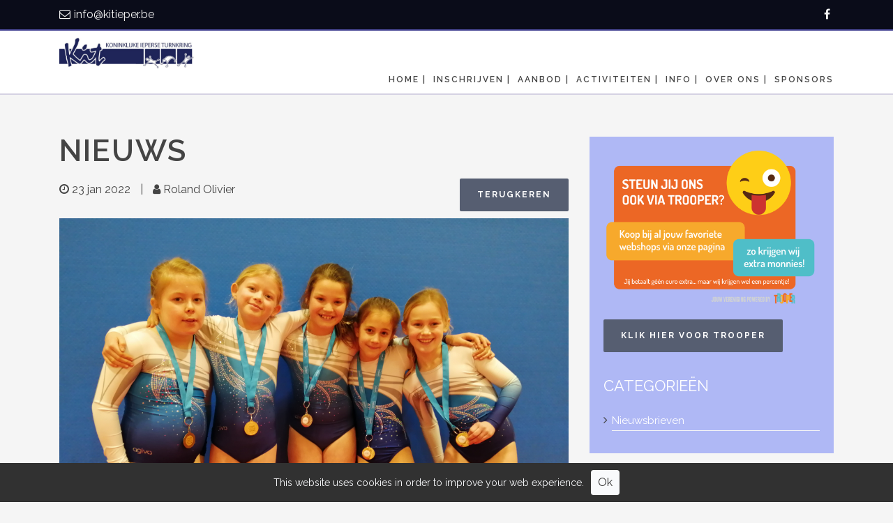

--- FILE ---
content_type: text/html; charset=UTF-8
request_url: https://kitieper.be/info/nieuws/tu-eerste-wedstrijd-i-niveau-2022/
body_size: 4722
content:
<!DOCTYPE HTML>
<html lang="nl-BE"><head>
<META charset="utf-8">
<TITLE>TU eerste wedstrijd I-niveau 2022</TITLE>
<META NAME="keywords" CONTENT="">
<META NAME="description" CONTENT="">

<link  rel="shortcut icon" sizes="16x16 24x24 32x32 48x48 64x64" href="/favicon.ico">
<link  rel="icon" sizes="192x192" href="/apple-touch-icon-192x192-precomposed.png">
<link  rel="apple-touch-icon-precomposed" sizes="180x180" href="/apple-touch-icon-180x180-precomposed.png">
<link  rel="apple-touch-icon-precomposed" sizes="152x152" href="/apple-touch-icon-152x152-precomposed.png">
<link  rel="apple-touch-icon-precomposed" sizes="144x144" href="/apple-touch-icon-144x144-precomposed.png">
<link  rel="apple-touch-icon-precomposed" sizes="120x120" href="/apple-touch-icon-120x120-precomposed.png">
<link  rel="apple-touch-icon-precomposed" sizes="114x114" href="/apple-touch-icon-114x114-precomposed.png">
<link  rel="apple-touch-icon-precomposed" sizes="76x76" href="/apple-touch-icon-76x76-precomposed.png">
<link  rel="apple-touch-icon-precomposed" sizes="72x72" href="/apple-touch-icon-72x72-precomposed.png">
<link  rel="apple-touch-icon-precomposed" href="/apple-touch-icon-57x57-precomposed.png">
<meta name="msapplication-TileColor" content="#da532c">
<meta name="msapplication-square70x70logo" content="/mstile-144x144.png">
<meta name="msapplication-square150x150logo" content="/mstile-270x270.png">
<meta name="msapplication-square310x310logo" content="/mstile-558x558.png">
<script type="text/javascript" src="//s1.sitemn.gr/jquery-latest.js"></script>
<link rel="stylesheet" href="//s1.sitemn.gr/sGrid.css" type="text/css" media="screen" charset="utf-8" />
<!-- Facebook Pixel Code -->
			<script >
				!function(f,b,e,v,n,t,s)
				{if(f.fbq)return;n=f.fbq=function(){n.callMethod?
				n.callMethod.apply(n,arguments):n.queue.push(arguments)};
				if(!f._fbq)f._fbq=n;n.push=n;n.loaded=!0;n.version='2.0';
				n.queue=[];t=b.createElement(e);t.async=!0;
				t.src=v;s=b.getElementsByTagName(e)[0];
				s.parentNode.insertBefore(t,s)}(window, document,'script',
				'https://connect.facebook.net/en_US/fbevents.js');
				fbq('init', '129454653857608');
				fbq('track', 'PageView');
			</script>
			<noscript>
				<img height="1" width="1" style="display:none" src="https://www.facebook.com/tr?id=129454653857608&ev=PageView&noscript=1"/>
			</noscript>
			<!-- End Facebook Pixel Code -->
<script type="text/javascript" src="//s1.sitemn.gr/users/lib/divascookies/jquery.divascookies-0.2.min.js"></script>
<link rel="stylesheet" href="//s1.sitemn.gr/users/lib/divascookies/divascookies_style_dark_bottom.css" type="text/css" media="screen" charset="utf-8" />
<meta http-equiv="X-UA-Compatible" content="IE=edge,chrome=1">
<meta name="viewport" content="width=device-width, initial-scale=1.0" />

<link rel="stylesheet" href="/swfiles/body/prettyPhoto.css" type="text/css" media="screen" title="prettyPhoto main stylesheet" charset="utf-8" />
<script src="/swfiles/body/jquery.prettyPhoto.js" type="text/javascript" charset="utf-8"></script> 

<link rel="stylesheet" href="/swfiles/body/sw.css" />
<script type="text/javascript" src="/swfiles/body/sw.js"></script>

<!-- HTML5 shim and Respond.js for IE8 support of HTML5 elements and media queries -->
<!--[if lt IE 9]>
  <script  src="https://oss.maxcdn.com/html5shiv/3.7.2/html5shiv.min.js"></script>
  <script  src="https://oss.maxcdn.com/respond/1.4.2/respond.min.js"></script>
<![endif]-->

<!-- Boostrap CSS JS minified -->
<link href="//s1.sitemn.gr/users/lib/bootstrap/v4a4/bootstrap.min.css" rel="stylesheet">
<script src="//s1.sitemn.gr/users/lib/bootstrap/v4a4/tether.min.js"></script>
<script src="//s1.sitemn.gr/users/lib/bootstrap/v4a4/bootstrap.min.js"></script>
<link rel="stylesheet" type="text/css" href="/swfiles/body/theme.20190121113319.css" /><!-- Font Awesome --> <link  rel="preload" href="//s1.sitemn.gr/users/lib/font-awesome/fonts/fontawesome-webfont.woff2?v=4.7.0" as="font" type="font/woff2" crossorigin>
<link rel="stylesheet" href="//s1.sitemn.gr/users/lib/font-awesome/css/font-awesome.min.css" type="text/css" />
<!-- Font Awesome --> 
<!-- HoverIntent --><script src='//s1.sitemn.gr/users/lib/HoverIntent/hoverIntent.js' type='text/javascript'></script>
<!-- Superfish Menu (jQuery) --><script src='//s1.sitemn.gr/users/lib/Superfish/superfish.js' type='text/javascript'></script>
<!--SM Embed Video--> <script src="//s1.sitemn.gr/users/lib/SM_VideoEmbed/SM_VideoEmbed.min.js"></script><!-- Font Awesome --> 
<link rel="stylesheet" href="/swfiles/body/lay.5.20241022174237.css" type="text/css" media="screen" charset="utf-8" />
<script type="text/javascript" src="/swfiles/body/lay.5.20241022174548.js"></script>
<link rel="stylesheet" type="text/css" href="/swfiles/lib/textformat.css" />

<!--SM Masonry--> <script src="//s1.sitemn.gr/users/lib/SM_Masonry/SM_Masonry.js"></script>

<!--Splide--> <script src="//s1.sitemn.gr/users/lib/Splide/splide.min.js"></script>
<!--Splide--> 
<link rel="stylesheet" type="text/css" href="//fonts.googleapis.com/css?family=Raleway:100,200,300,400,500,600,700,800,900,400italic,700italic">


<script  type="text/javascript">
var sw_var_lid = 1;
var sw_var_pid = 8;
var cleanHOST = window.location.hostname;
var cleanURL_path = "/";
var sw_var_detailpname = "TU eerste wedstrijd I-niveau 2022";
var sw_var_detaillist = [];
</script>
<script type="text/javascript"  >
$(document).ready(function() {
$.DivasCookies({
bannerText				: "This website uses cookies in order to improve your web experience.",
cookiePolicyLink		: "",
cookiePolicyLinkText	: "",
thirdPartyPolicyWidget	: "",
acceptButtonText		: "Ok",

saveUserPreferences		: true
});
});
</script>
<script type="text/javascript"  src="/swfiles/html/menu_1.js"></script>
<script type="text/javascript"  src="/swfiles/html/setup.js"></script>
<script  type='text/javascript'>

(function(i,s,o,g,r,a,m){i['GoogleAnalyticsObject']=r;i[r]=i[r]||function(){
(i[r].q=i[r].q||[]).push(arguments)},i[r].l=1*new Date();a=s.createElement(o),
m=s.getElementsByTagName(o)[0];a.async=1;a.src=g;m.parentNode.insertBefore(a,m)
})(window,document,'script','//www.google-analytics.com/analytics.js','ga');

ga('create', 'UA-171619980-1', 'auto');
ga('set', 'anonymizeIp', true);
ga('send', 'pageview');

</script>

<link rel="stylesheet" type="text/css" href="/swfiles/includes/pagecomps_1.css" media="screen" />
<script type="text/javascript" src="/swfiles/includes/pagecomps_1.js"></script>
</head>
<body>
<div id="s-top-bar109" class="">
  <div class="container">
    <div class="row">
      <div class="col-md-12">
        <div class="top-items">
           <div class="pull-left">
            <ul class="tb-left">
              <li><a href="mailto:info@kitieper.be" target="_blank" class="sw_alink"><i class="fa fa-envelope-o"></i>info@kitieper.be</a></li>                            
            </ul>
          </div>
          <div class="pull-right">
            <ul class=" tb-right">
                
               <li><a href="https://www.facebook.com/KITvzw" target="_blank" class="sw_alink"><i class="fa fa-facebook"></i></a></li>            </ul>
          </div>
        </div>
      </div>
    </div>
  </div>
</div><header class="s-headermenu19  [:CODE:7:]" >
  <div class="container">
    <div class="s-logoalign  " ><a href="/" target="_self" class="logo_url "><div class="sw-logo-pic"><img class="sw-logo-img" src="/swfiles/logo/logo.jpg?nocache=20251027112927" alt="" /></div></a></div>
    <div class="pull-right" id="mobile-menu-trigger19"><i class='mmicon-8'></i></div>
    <nav class="s-navmenu " >
        <ul class="sf-menu" id="nav-menu19">
          <li><a  href="/" target="_self">Home | </a></li><li><a  href="#">Inschrijven | </a>
  <ul><li><a href="/inschrijven/online-inschrijven/" target="_self">Online Inschrijven</a></li><li><a href="/inschrijven/uitpas/" target="_self">UiTPas</a></li>   </ul>
</li><li><a  href="#">Aanbod | </a>
  <ul><li><a href="/aanbod/uurooster/" target="_self">Uurrooster/lidgeld</a></li><li><a href="/aanbod/kit-groepen/" target="_self">KIT Groepen</a></li>   </ul>
</li><li><a  href="#">Activiteiten | </a>
  <ul><li><a href="/activiteiten/kalender/" target="_self">Kalender</a></li><li><a href="/activiteiten/resultaten-clubkampioenschappen/" target="_self">Resultaten Clubkampioenschappen</a></li><li><a href="/activiteiten/resultaten-competitieploegen/" target="_self">Resultaten Competitieploegen</a></li><li><a href="/activiteiten/schoolvakanties/" target="_self">Schoolvakanties</a></li><li><a href="/activiteiten/lucien-mus-cup/" target="_self">Lucien Mus Cup</a></li>   </ul>
</li><li><a  href="#">Info | </a>
  <ul><li><a href="/info/contact/" target="_self">Contact</a></li><li><a href="/info/turnzaal/" target="_self">Turnzaal</a></li><li><a href="/info/intern-reglement/" target="_self">Intern Reglement</a></li><li><a href="/info/api/" target="_self">API</a></li><li><a href="/info/wat-bij-ongevallen/" target="_self">Wat bij ongevallen?</a></li><li><a href="/info/gezondheid/" target="_self">Gezondheid</a></li><li><a href="/info/fotos/" target="_self">Foto´s</a></li><li><a href="/info/kwaliteitslabel/" target="_self">Kwaliteitslabel GymFed</a></li><li><a href="/info/nieuws/" target="_self">Nieuws</a></li><li><a href="/info/kit-nieuwsbrieven/" target="_self">KIT Nieuwsbrieven</a></li>   </ul>
</li><li><a  href="#">Over ons  | </a>
  <ul><li><a href="/over-ons/bestuur/" target="_self">Bestuur</a></li><li><a href="/over-ons/trainers/" target="_self">Trainers</a></li><li><a href="/over-ons/geschiedenis/" target="_self">Geschiedenis</a></li><li><a href="/over-ons/missie/" target="_self">Missie</a></li><li><a href="/over-ons/statuten/" target="_self">Statuten</a></li>   </ul>
</li><li><a  href="/sponsors/" target="_self">Sponsors</a></li>        </ul>
      <div class="clearfix"></div>
    </nav>
    <div class="clearfix"></div>
  </div>
</header><!-- Site Content With Sidebar -->
<div class="container">
 <div class="row">
   <div class="col-lg-8">
    <main id="sw_content"><div id="scomp987" class="s-comp51">
  <div class="row">
    <div class="col-lg-12">
      <h1>Nieuws</h1>
    </div>
  </div>

<div class="row">
  <div class="col-lg-12">
    <h3></h3>
    <div class="s-article-info">
      <span><i class="fa fa-clock-o" aria-hidden="true"></i> 23 jan 2022</span>
      <span class="divider">|</span>
      <span><i class="fa fa-user" aria-hidden="true"></i> Roland Olivier</span>
      <!--
      <span class="divider">|</span>
      <span><i class="fa fa-comment-o" aria-hidden="true"></i> comment</span>-->
    </div>
    <span class="pull-right"><a href="/info/nieuws/" class="s-btn">terugkeren</a></span>
    <img src="/swfiles/files/Roland.jpg?nc=1643207796">
    <p><p>Op 22 januari ging de eerste tumblingwedstrijd na lange tijd terug van start. De wedstrijd betrof er &eacute;&eacute;n voor het Instapniveau (I-niveau) en ging door in het oost-Vlaamse Zeveneken. Voor iedereen was het hun eerste wedstrijd ooit.&nbsp;</p>

<p>Voor Milan Dodo was het snel afgelopen doordat hij de dag vooraf een berichtje kreeg van school dat hij in quarantaine moest.&nbsp;</p>

<p>Lauren Hooghe&nbsp;had meer geluk, zij kon wel deelnemen aan de wedstrijd van I 9.&nbsp;Ze turnde een pracht wedstrijd zonder grote fouten en werd beloond met een gouden medaille.&nbsp;</p>

<p>Daarna was het de beurt aan instap I10. Daar was Marie Depoverde pechvogel, ook zij moest in quarantaine.&nbsp;Toch konden hier vier gymnasten deelnemen.&nbsp;Ma&euml;lle Milleville, Liana Boone, Marthe Caulier en Alesia Vandelenotte.&nbsp;</p>

<p>Ma&euml;lle&nbsp;turnde een mooie wedstrijd, hier en daar wat schoonheidsfoutjes maar haalde toch goud.&nbsp;Alesia&nbsp;startte met een minder hoge moeilijkheid, maar scoorde met haar afwerking, ook zij behaalde goud.&nbsp;Liana&nbsp;begon met een supermooie trampoline oefening, maar dan sloegen de zenuwen toe en gingen de oefeningen iets moeilijker, maar toch behaalde ze nog zilver.&nbsp;Marthe, die nog maar enkele maanden in de competitie turnt, miste nog wat ervaring en turnde daardoor met iets meer fouten, maar behaald brons. Haar inzet was super.&nbsp;</p>

<p>De trainers zijn mega trots.&nbsp;</p>
</p>
  </div>
</div>
<div class="text-xs-center">
  <hr style="width: 80%; display: inline-block;">
  
</div></div>
<div class="sw_itemspace"></div></main>
   </div>
   <div class="col-lg-4">
     <aside id="sidebar17">
        
        <div><img class="s-img" src="/swfiles/files/Trooper-banner-1024x766.png?nc=1768488919"></div><div><a href="https://www.trooper.be/nl/trooperverenigingen/kit" target="_blank" class="s-btn">Klik hier voor TROOPER</a></div><h2>Categorieën</h2><div><i class="fa fa-angle-right" aria-hidden="true" style="float:left; line-height: 20px;"></i> <a href="/info/kit-nieuwsbrieven/" target="_self" class="sw_alink" style="display: block;">Nieuwsbrieven</a></div>     </aside>
  </div>
 </div>
</div><footer id="footer3">
<div class="container">
  <div class="row">
    <div class="col-lg-3">
      <div class="s-f4c">
        
        <div>    <a href="https://www.q4gym.be/home" target="_blank" class="footer-link">Q4gym</a></div><img src="/swfiles/body/swidget_0_14.jpg?nc=1768488919" title="Q4Gym" alt="Q4Gym" class="s-img"><p>KIT is de trotse bezitter van het kwaliteitslabel Q4gym uitgereikt door de GymFederatie Vlaanderen.</p>      </div>
    </div>
    <div class="col-lg-3">
      <div class="s-f4c">
        
        <div>  <a href="https://www.gymfed.be" target="_blank" class="footer-link">GymFed</a></div><img src="/swfiles/body/swidget_0_18.jpg?nc=1768488919" title="Gymnastiekfederatie Vlaanderen vzw" alt="Gymnastiekfederatie Vlaanderen vzw" class="s-img"><p>KIT is lid van de GymnastiekFederatie Vlaanderen vzw of kortweg GymFed. Het stamnummer van de club is 653.</p>      </div>
    </div>
    <div class="col-lg-3">
      <div class="s-f4c">
        
        <div>    <a href="/gymtastisch-sporten-daar-staan-we-voor/" target="_self" class="footer-link">Gymtastisch sporten</a></div><img src="/swfiles/body/swidget_0_324.jpg?nc=1768488919" title="Gymtastisch Sporten" alt="Gymtastisch Sporten" class="s-img"><h3></h3><p>Met de campagne "Gymtastisch sporten, daar staan we voor" wil KIT het pedagogisch en ethisch verantwoord sporten ondersteunen met één centrale doelstelling: het welbevinden van het kind.</p>      </div>
    </div>
    <div class="col-lg-3">
      <div class="s-f4c">
        
        <div>    <a href="/etisch-sporten/" target="_self" class="footer-link">Panathlon</a></div><img src="/swfiles/body/swidget_0_30.jpg?nc=1768488919" title="Panathlon" alt="Panathlon" class="s-img"><p>KIT ondertekende de Panahlonverklaring "Ethiek in de Jeugdsport".</p>      </div>
    </div>    
  </div>
</div>
</footer><div id="s-credit-bar18" class="">
  <div class="container">
    <div class="row">
      <div class="col-md-12">  
        <div class="top-items">
          <div class="pull-left">
            <div class="tb-left">
              <ul>
                
                              </ul>
            </div>
          </div>
          <div class="pull-right">
            <div class="tb-right">
              <a class="sw-powered" rel="follow" href="http://www.d-signstudio.be" target="_blank">Created by D-Signstudio</a>
            </div>
          </div>
        </div>
        <div class="clearfix"></div>
      </div>
    </div>
  </div>
</div><a id="go-top5" href="#" class="">
  <i class="fa"></i>
</a>
</body>
</html>


--- FILE ---
content_type: text/css
request_url: https://s1.sitemn.gr/users/lib/divascookies/divascookies_style_dark_bottom.css
body_size: 398
content:
/**
 * Divas Cookies jquery plugin for Cookie Policy banner stylesheet
 * @author: CodingDivas
 * @date: 2014/10/27
 * @version: 0.2 production
 */

.divascookies {
	position: fixed;
	bottom: 0 !important;
	top:auto !important;
	width: 100%;
	background: #313131;
	color: #f9fafc;
	display: none;
	z-index: 999999;
}

.divascookies > .divascookies-banner-container {
	position: relative;
	padding: 5px;
	padding-bottom:10px;
	overflow: hidden;
	text-align: center;
}

.divascookies p.divascookies-banner-text {
	position: relative;
	/*line-height: 1.3em;*/
	font-size: 14px;
	display: inline-block;
	padding: 0 10px 0 0;
	margin-bottom:0px;
	margin-top:0px;
	margin-left:0px;
	margin-right:0px;
}

.divascookies p.divascookies-accept-button-text {

	margin-bottom:0px;
	margin-top:0px;
	margin-left:0px;
	margin-right:0px;

}

span.divascookies-policy-link {
} 

span.divascookies-policy-link a {
	white-space: nowrap;
	color:#00AEEF;
}

span.divascookies-policy-link a:hover {
	text-decoration: underline;
    transition: color 0.3s ease 0s;
	color:#fff;
}

.divascookies-banner-container > .divascookies-accept-button-container {
	display: inline-block;
	margin-top: 5px;
}

.divascookies-accept-button-container > .divascookies-accept-button-img {
	
}

.divascookies-accept-button-container > .divascookies-accept-button-text {
	/*font-size: 1.3em;*/
	cursor: pointer;
	background: #f9fafc;
	color: #313131;
	padding: 7px 10px;
	-moz-border-radius: 4px;
	-webkit-border-radius: 4px;
	border-radius: 4px;	
    transition: background-color 0.3s ease 0s;
}

.divascookies-accept-button-container > .divascookies-accept-button-text:hover {
	background: #e3e4e6;
}


--- FILE ---
content_type: text/css
request_url: https://kitieper.be/swfiles/body/theme.20190121113319.css
body_size: 816
content:
body {
  /*
   background-color:#fff;
   */ }

.s-btn, .s-btn-alt, a.s-btn:link, a.s-btn:active, a.s-btn:visited, a.s-btn-alt:link, a.s-btn-alt:active, a.s-btn-alt:visited {
  text-decoration: none;
  display: inline-block;
  text-align: center;
  white-space: nowrap;
  vertical-align: middle;
  -ms-touch-action: manipulation;
  touch-action: manipulation;
  cursor: pointer;
  -webkit-user-select: none;
  -moz-user-select: none;
  -ms-user-select: none;
  user-select: none; }

.s-btn:hover, .s-btn-alt:hover, a.s-btn:hover, a.s-btn-alt:hover {
  text-decoration: none; }

blockquote {
  padding: 10px 20px;
  margin: 0 0 20px;
  font-size: 17.5px;
  border-left: 0px solid #eee; }

body {
  font-family: 'Raleway', sans-serif, sans-serif; }

.sw-logo-text {
  font-family: 'Raleway', sans-serif, sans-serif; }

h1, h2, h3, h4, h5, h6, sw_textcat {
  font-family: 'Raleway', sans-serif, sans-serif; }

.s-navmenu {
  font-family: 'Raleway', sans-serif, sans-serif; }

body {
  font-size: 16px; }

body {
  color: #444; }

body {
  line-height: 1.42857; }

body {
  background-color: #f5f5f5; }

.sf-menu a {
  font-size: 12px; }

.sf-menu a {
  font-weight: 600; }

.sf-menu a {
  color: #0a0c19; }

.sf-menu a {
  line-height: 20px; }

.sf-menu a {
  letter-spacing: 2px; }

.sf-menu a {
  text-transform: uppercase; }

.sf-menu a {
  background-color: #fff; }

.sf-menu a {
  padding: 26px 16px 26px 16px; }

.sf-menu a:hover {
  color: #565e71; }

.sf-menu a {
  -webkit-transition: all 0.25s ease 0s;
  transition: all 0.25s ease 0s; }

.sf-menu ul {
  background-color: #0a0c19;
  background-color: rgba(10, 12, 25, 0.9); }

.sf-menu ul {
  padding: 10px 0px 10px 0px; }

.sf-menu ul li a {
  font-size: 12px; }

.sf-menu ul li a {
  color: #fff; }

.sf-menu ul li a {
  letter-spacing: 1px; }

.sf-menu ul li a {
  background-color: #f5f5f5;
  background-color: rgba(245, 245, 245, 0); }

.sf-menu ul li a {
  padding: 10px 20px 10px 20px; }

.sf-menu ul li a:hover {
  color: #565e71; }

.sf-menu ul li a {
  -webkit-transition: background 0.2s ease 0s;
  transition: background 0.2s ease 0s; }

hr {
  background-color: #d5d2e3; }

hr {
  border-top: 1px solid #d5d2e3; }

hr {
  margin: 20px 0px 20px 0px; }

#sw_content {
  background-color: #f5f5f5; }

#sw_content {
  padding: 60px 0px 0px 0px; }

a:link, a:visited, a:active {
  color: #444; }

a:link, a:visited, a:active {
  text-decoration: underline; }

a {
  -webkit-transition: color 0.5s ease 0s;
  transition: color 0.5s ease 0s; }

a:hover {
  color: #565e71;
  text-decoration: underline; }

.s-btn, a.s-btn:link, a.s-btn:active, a.s-btn:visited {
  font-size: 12px; }

.s-btn, a.s-btn:link, a.s-btn:active, a.s-btn:visited {
  font-weight: 700; }

.s-btn, a.s-btn:link, a.s-btn:active, a.s-btn:visited {
  color: #fff; }

.s-btn, a.s-btn:link, a.s-btn:active, a.s-btn:visited {
  text-align: center; }

.s-btn, a.s-btn:link, a.s-btn:active, a.s-btn:visited {
  letter-spacing: 2px; }

.s-btn, a.s-btn:link, a.s-btn:active, a.s-btn:visited {
  text-transform: uppercase; }

.s-btn, a.s-btn {
  background-color: #565e71; }

.s-btn, a.s-btn:link, a.s-btn:active, a.s-btn:visited {
  -webkit-border-radius: 2px 2px 2px 2px;
  border-radius: 2px 2px 2px 2px; }

.s-btn, a.s-btn:link, a.s-btn:active, a.s-btn:visited {
  margin: 0px 0px 0px 0px; }

.s-btn, a.s-btn:link, a.s-btn:active, a.s-btn:visited {
  padding: 15px 25px 15px 25px; }

.s-btn:hover, a.s-btn:hover {
  color: #fff; }

.s-btn:hover, a.s-btn:hover {
  background-color: #0a0c19; }

.s-btn {
  -webkit-transition: all 0.5s ease 0s;
  transition: all 0.5s ease 0s; }

.s-btn-alt, a.s-btn-alt:link, a.s-btn-alt:active, a.s-btn-alt:visited {
  font-size: 12px; }

.s-btn-alt, a.s-btn-alt:link, a.s-btn-alt:active, a.s-btn-alt:visited {
  font-weight: 700; }

.s-btn-alt, a.s-btn-alt:link, a.s-btn-alt:active, a.s-btn-alt:visited {
  color: #565e71; }

.s-btn-alt, a.s-btn-alt:link, a.s-btn-alt:active, a.s-btn-alt:visited {
  text-align: center; }

.s-btn-alt, a.s-btn-alt:link, a.s-btn-alt:active, a.s-btn-alt:visited {
  letter-spacing: 2px; }

.s-btn-alt, a.s-btn-alt:link, a.s-btn-alt:active, a.s-btn-alt:visited {
  text-transform: uppercase; }

.s-btn-alt, a.s-btn-alt {
  background-color: #fff; }

.s-btn-alt, a.s-btn-alt:link, a.s-btn-alt:active, a.s-btn-alt:visited {
  -webkit-border-radius: 2px 2px 2px 2px;
  border-radius: 2px 2px 2px 2px; }

.s-btn-alt, a.s-btn-alt:link, a.s-btn-alt:active, a.s-btn-alt:visited {
  margin: 0px 0px 0px 0px; }

.s-btn-alt, a.s-btn-alt:link, a.s-btn-alt:active, a.s-btn-alt:visited {
  padding: 15px 25px 15px 25px; }

.s-btn-alt:hover, a.s-btn-alt:hover {
  color: #fff; }

.s-btn-alt:hover, a.s-btn-alt:hover {
  background-color: #565e71; }

.s-btn-alt, a.s-btn-alt {
  -webkit-transition: background 0.5s ease 0s;
  transition: background 0.5s ease 0s; }

blockquote {
  font-size: 17.5px; }

blockquote {
  color: #565e71; }

blockquote {
  border-left: 5px solid #d5d2e3; }

blockquote {
  margin: 0px 20px 20px 0px; }

blockquote {
  padding: 10px 20px 10px 20px; }

.s-tile {
  color: #565e71; }

.s-tile {
  background-color: #fff; }

.s-tile {
  -webkit-border-radius: 4px 4px 4px 4px;
  border-radius: 4px 4px 4px 4px; }

.s-tile {
  border: 1px solid #d5d2e3; }

.s-tile {
  padding: 20px 20px 20px 20px; }

.s-tile {
  -ms-transform-origin: 50% 50% 0;
  -webkit-transform-origin: 50% 50% 0;
  transform-origin: 50% 50% 0; }

.s-tile hr {
  border-top: 1px solid #d5d2e3; }

.s-tile hr {
  margin: 20px 0px 20px 0px; }

.s-tile .s-btn, .s-tile a.s-btn {
  -webkit-transition: all 0.5s ease 0s;
  transition: all 0.5s ease 0s; }

.s-tile .s-btn-alt, .s-tile a.s-btn-alt {
  -webkit-transition: all 0.5s ease 0s;
  transition: all 0.5s ease 0s; }

.s-tile .s-content {
  margin: 20px 0px 0px 0px; }

.h1, h1 {
  font-size: 43px; }

.h1, h1 {
  font-weight: 600; }

.h1, h1 {
  line-height: 40px; }

.h1, h1 {
  letter-spacing: 2px; }

.h1, h1 {
  text-transform: uppercase; }

.h1, h1 {
  margin: 0px 0px 10px 0px; }

.h2, h2 {
  font-size: 27px; }

.h2, h2 {
  font-weight: 600; }

.h2, h2 {
  line-height: 37px; }

.h2, h2 {
  letter-spacing: 2px; }

.h2, h2 {
  text-transform: uppercase; }

.h2, h2 {
  margin: 0px 0px 20px 0px; }

.h2, h2 {
  padding: 10px 0px 0px 0px; }

.h3, h3 {
  font-size: 21px; }

.h3, h3 {
  font-weight: 600; }

.h3, h3 {
  line-height: 32px; }

.h3, h3 {
  letter-spacing: 2px; }

.h3, h3 {
  text-transform: uppercase; }

.h3, h3 {
  margin: 0px 0px 10px 0px; }

.h4, h4 {
  font-size: 17px; }

.h4, h4 {
  font-weight: 600; }

.h4, h4 {
  line-height: 28px; }

.h4, h4 {
  letter-spacing: 2px; }

.h4, h4 {
  text-transform: uppercase; }

.h4, h4 {
  margin: 0px 0px 10px 0px; }

.h5, h5 {
  font-size: 15px; }

.h5, h5 {
  font-weight: 600; }

.h5, h5 {
  line-height: 23normal; }

.h5, h5 {
  letter-spacing: 2px; }

.h5, h5 {
  text-transform: uppercase; }

.h5, h5 {
  margin: 0px 0px 10px 0px; }

.h6, h6 {
  font-size: 13px; }

.h6, h6 {
  font-weight: 600; }

.h6, h6 {
  line-height: 17px; }

.h6, h6 {
  letter-spacing: 2px; }

.h6, h6 {
  text-transform: uppercase; }

.h6, h6 {
  margin: 0px 0px 10px 0px; }

::selection {
  background: #565e71;
  color: #fff; }

::-moz-selection {
  background: #565e71;
  color: #fff; }

.s-tselect {
  background: #565e71;
  color: #fff; }

@media (max-width: 480px) {
  .sf-menu ul {
    padding: 0px 0px 0px 0px; }

  .sf-menu ul li a {
    padding: 20px 20px 20px 20px; }

  #sw_content {
    padding: 40px 0px 0px 0px; }

  .s-btn, a.s-btn:link, a.s-btn:active, a.s-btn:visited {
    margin: 0px 0px 10px 0px; }

  .s-btn-alt, a.s-btn-alt:link, a.s-btn-alt:active, a.s-btn-alt:visited {
    margin: 0px 0px 10px 0px; }

  .h1, h1 {
    font-size: 34px; } }


--- FILE ---
content_type: text/css
request_url: https://kitieper.be/swfiles/body/lay.5.20241022174237.css
body_size: 2153
content:
.s-f4c a.footer-link {
  display: block; }

#footer3 .s-f4c {
  margin: 0px 0px 0px 0px; }

#footer3 {
  font-size: 12px; }

#footer3 {
  color: #f5f5f5; }

#footer3 {
  background-color: #0a0c19; }

#footer3 {
  padding: 30px 0px 30px 0px; }

#footer3 .s-f4c h3 {
  font-size: 12px; }

#footer3 .s-f4c h3 {
  color: #f5f5f5; }

#footer3 .s-f4c h3 {
  margin: 0px 0px 10px 0px; }

#footer3 .s-f4c h3 {
  padding: 0px 0px 0px 0px; }

#footer3 .s-f4c p {
  color: #f5f5f5; }

#footer3 .s-f4c .footer-link {
  color: #f5f5f5; }

#footer3 .s-f4c .footer-link {
  text-decoration: underline; }

#footer3 .s-f4c .footer-link {
  margin: 0px 0px 10px 0px; }

#footer3 .s-f4c .footer-link:hover {
  color: #d5d2e3; }

#footer3 .s-f4c .s-btn {
  color: #f5f5f5; }

#footer3 .s-f4c .s-btn {
  background-color: #484796; }

#footer3 .s-f4c .s-btn {
  border: 2px solid #484796; }

#footer3 .s-f4c .s-btn {
  margin: 0px 0px 10px 0px; }

#footer3 .s-f4c .s-btn:hover {
  color: #d5d2e3; }

#footer3 .s-f4c .s-btn:hover {
  background-color: #565e71; }

#footer3 .s-f4c .s-btn:hover {
  border: 2px solid #565e71; }

@media (max-width: 480px) {
  #footer3 .s-f4c {
    margin: 0px 0px 20px 0px; } }

/* ----------------------------------------------------------------
 Top Bar
 -----------------------------------------------------------------*/
#s-top-bar109 {
  width: auto; }

#s-top-bar109 .top-items {
  position: relative; }

#s-top-bar109 .top-items ul {
  margin: 0;
  list-style: none;
  padding: 0;
  display: table; }

#s-top-bar109 .top-items ul li {
  float: left;
  position: relative; }

#s-top-bar109 .top-items ul li .sw_alink i.fa {
  margin-right: 5px; }

#s-top-bar109 .top-items ul li:first-child > * {
  margin-left: 0px; }

#s-top-bar109 .top-items ul li:last-child > * {
  margin-right: 0px; }

#s-top-bar109 .top-items > div {
  width: auto; }

#s-top-bar109 ul li p {
  color: #f5f5f5; }

#s-top-bar109 ul li p {
  margin: 0px 10px 0px 10px; }

#s-top-bar109 ul li a.sw_alink {
  color: #f5f5f5; }

#s-top-bar109 ul li a.sw_alink {
  margin: 0px 10px 0px 10px; }

#s-top-bar109 ul li a.sw_alink:hover, #s-top-bar109 ul li a.sw_alink:focus, #s-top-bar109 ul li a.sw_alink:active {
  color: #d5d2e3; }

#s-top-bar109 ul li a.s-btn {
  color: #f5f5f5; }

#s-top-bar109 ul li a.s-btn {
  background-color: #484796; }

#s-top-bar109 ul li a.s-btn {
  border: 2px solid #484796; }

#s-top-bar109 ul li a.s-btn {
  margin: 0px 0px 0px 0px; }

#s-top-bar109 ul li a.s-btn {
  padding: 0px 20px 0px 20px; }

#s-top-bar109 ul li a.s-btn:hover, #s-top-bar109 ul li a.s-btn:active, #s-top-bar109 ul li a.s-btn:focus {
  color: #d5d2e3; }

#s-top-bar109 ul li a.s-btn:hover, #s-top-bar109 ul li a.s-btn:active, #s-top-bar109 ul li a.s-btn:focus {
  background-color: #565e71; }

#s-top-bar109 ul li a.s-btn:hover, #s-top-bar109 ul li a.s-btn:active, #s-top-bar109 ul li a.s-btn:focus {
  border: 2px solid #565e71; }

#s-top-bar109 ul li a.sw_falink i.fa {
  color: #f5f5f5; }

#s-top-bar109 ul li a.sw_falink i.fa {
  margin: 0px 10px 0px 10px; }

#s-top-bar109 ul li a.sw_falink:hover i.fa, #s-top-bar109 ul li a.sw_falink:active i.fa, #s-top-bar109 ul li a.sw_falink:focus i.fa {
  color: #d5d2e3; }

#s-top-bar109 ul li a.sw_falink i.fa {
  -webkit-transition: all 0.25s ease 0s;
  transition: all 0.25s ease 0s; }

#s-top-bar109 {
  background-color: #0a0c19; }

#s-top-bar109 {
  border-bottom: 2px solid #484796; }

#s-top-bar109 {
  padding: 10px 0px 10px 0px; }

#s-top-bar109 {
  visibility: visible; }

@media (max-width: 480px) {
  #s-top-bar109 {
    display: none; } }

#sidebar17 {
  margin: 60px 0px 40px 0px; }

#sidebar17 {
  padding: 20px 20px 20px 20px; }

#sidebar17 {
  background-color: #afb8f5; }

#sidebar17 .s-img {
  margin: 0px 0px 10px 0px; }

#sidebar17 .s-btn, #sidebar17 .s-btn-alt {
  margin: 0px 0px 20px 0px; }

#sidebar17 p {
  margin: 0px 0px 10px 0px; }

#sidebar17 h2 {
  font-size: 22px; }

#sidebar17 h2 {
  font-weight: 400; }

#sidebar17 h2 {
  color: #fff; }

#sidebar17 h2 {
  letter-spacing: 0px; }

#sidebar17 a.sw_alink:hover, #sidebar17 a.sw_alink:active, #sidebar17 a.sw_alink:focus {
  color: #484796; }

#sidebar17 a.sw_alink {
  margin: 0px 0px 12px 12px; }

#sidebar17 a.sw_alink {
  padding: 0px 0px 2px 0px; }

#sidebar17 a.sw_alink {
  border-bottom: 1px solid #f5f5f5; }

#sidebar17 a.sw_alink {
  font-size: 15px; }

#sidebar17 a.sw_alink {
  color: #fff; }

#sidebar17 a.sw_alink {
  line-height: 23px; }

#sidebar17 a.sw_alink {
  text-decoration: none; }

#sidebar17 .s-video__wrapper.smC17194SmSn1p3T2-style {
  aspect-ratio: 1.77778; }

@media (max-width: 480px) {
  #sidebar17 {
    margin: 0px 0px 40px 0px; } }

/* ----------------------------------------------------------------
 Top Bar
 -----------------------------------------------------------------*/
#s-credit-bar18 {
  width: auto; }

#s-credit-bar18 .top-items {
  position: relative; }

#s-credit-bar18 .top-items ul {
  margin: 0;
  list-style: none;
  padding: 0;
  display: table; }

#s-credit-bar18 .top-items ul li {
  float: left;
  position: relative; }

#s-credit-bar18 .top-items ul li .sw_alink i.fa {
  margin-right: 5px; }

#s-credit-bar18 .top-items > div {
  width: auto; }

#s-credit-bar18 ul li > * {
  margin: 0 10px; }

#s-credit-bar18 .top-items ul li:first-child > * {
  margin-left: 0px; }

#s-credit-bar18 .top-items ul li:last-child > * {
  margin-right: 0px; }

#s-credit-bar18 .top-items .tb-right {
  margin: 0px 0px 0px 0px; }

#s-credit-bar18 ul li p {
  color: #f5f5f5; }

#s-credit-bar18 ul li a.sw_alink {
  color: #f5f5f5; }

#s-top-bar18 ul li a.sw_alink {
  margin: 0px 10px 0px 10px; }

#s-credit-bar18 ul li a.sw_alink:hover, #s-credit-bar18 ul li a.sw_alink:focus, #s-credit-bar18 ul li a.sw_alink:active {
  color: #d5d2e3; }

#s-credit-bar18 ul li a.s-btn {
  color: #f5f5f5; }

#s-credit-bar18 ul li a.s-btn {
  background-color: #484796; }

#s-credit-bar18 ul li a.s-btn {
  border: 2px solid #484796; }

#s-credit-bar18 ul li a.s-btn {
  padding: 0px 20px 0px 20px; }

#s-credit-bar18 ul li a.s-btn:hover, #s-credit-bar18 ul li a.s-btn:active, #s-credit-bar18 ul li a.s-btn:focus {
  color: #d5d2e3; }

#s-credit-bar18 ul li a.s-btn:hover, #s-credit-bar18 ul li a.s-btn:active, #s-credit-bar18 ul li a.s-btn:focus {
  background-color: #565e71; }

#s-credit-bar18 ul li a.s-btn:hover, #s-credit-bar18 ul li a.s-btn:active, #s-credit-bar18 ul li a.s-btn:focus {
  border: 2px solid #565e71; }

#s-credit-bar18 ul li a.sw_falink i.fa {
  color: #f5f5f5; }

#s-top-bar18 ul li a.sw_falink i.fa {
  margin: 0px 10px 0px 10px; }

#s-credit-bar18 ul li a.sw_falink:hover i.fa, #s-credit-bar18 ul li a.sw_falink:active i.fa, #s-credit-bar18 ul li a.sw_falink:focus i.fa {
  color: #d5d2e3; }

#s-credit-bar18 ul li a.sw_falink i.fa {
  -webkit-transition: all 0.25s ease 0s;
  transition: all 0.25s ease 0s; }

#s-credit-bar18 {
  background-color: #0a0c19; }

#s-credit-bar18 {
  border-top: 1px solid #484796; }

#s-credit-bar18 {
  padding: 10px 0px 10px 0px; }

#s-top-bar18 {
  visibility: visible; }

#s-credit-bar18 a.sw-powered:link, #s-credit-bar18 a.sw-powered:visited, #s-credit-bar18 a.sw-powered:active {
  color: #f5f5f5; }

#s-credit-bar18 a.sw-powered:link, #s-credit-bar18 a.sw-powered:visited, #s-credit-bar18 a.sw-powered:active {
  text-decoration: none; }

#s-credit-bar18 a.sw-powered:hover, #s-credit-bar18 a.sw-powered:focus {
  color: #d5d2e3; }

@media (max-width: 480px) {
  #s-credit-bar18 .top-items .tb-right {
    margin: 20px 0px 20px 0px; }

  #s-top-bar18 {
    display: none; } }

/* Mobile Menu Icon */
@font-face {
  font-family: "MobMenu";
  src: url("mobilemenu.eot");
  src: url("mobilemenu.eot#iefix") format("embedded-opentype"), url("mobilemenu.woff") format("woff"), url("mobilemenu.ttf") format("truetype"), url("mobilemenu.svg") format("svg");
  font-weight: normal;
  font-style: normal; }

[class^="mmicon-"]:before, [class*=" mmicon-"]:before, [class^="mmicon-"]:after, [class*=" mmicon-"]:after {
  font-family: MobMenu;
  font-size: 20px;
  font-style: normal;
  margin-left: 20px; }

.mmicon-1:before {
  content: "\e000"; }

.mmicon-2:before {
  content: "\e001"; }

.mmicon-3:before {
  content: "\e002"; }

.mmicon-4:before {
  content: "\e003"; }

.mmicon-5:before {
  content: "\e004"; }

.mmicon-6:before {
  content: "\e005"; }

.mmicon-7:before {
  content: "\e006"; }

.mmicon-8:before {
  content: "\e007"; }

.mmicon-9:before {
  content: "\e008"; }

.mmicon-10:before {
  content: "\e009"; }
/*** SUPERFISH MENU ***/
.s-navmenu {
  float: right; }

.sf-menu, .sf-menu * {
  margin: 0;
  padding: 0;
  list-style: none;
  display: block; }

.sf-menu li {
  position: relative; }

.sf-menu a:after, .sf-menu a:before {
  content: "";
  position: relative;
  display: block; }

.sf-menu ul {
  position: absolute;
  display: none;
  top: 100%;
  left: 0;
  z-index: 9; }

.sf-menu > li {
  float: left; }

.sf-menu li:hover > ul, .sf-menu li.sfHover > ul {
  display: block; }

.sf-menu a {
  display: block;
  position: relative; }

.sf-menu ul ul {
  top: 0;
  left: 100%; }
/*** SUPERFISH DEMO SKIN ***/
.sf-menu {
  float: left; }

.sf-menu ul {
  min-width: 12em;
  /* allow long menu items to determine submenu width */
  *width: 12em;
  /* no auto sub width for IE7, see white-space comment below */ }

.sf-menu a {
  text-decoration: none;
  zoom: 1; }

.sf-menu a:hover {
  text-decoration: none; }

.sf-menu li {
  white-space: nowrap;
  /* no need for Supersubs plugin */
  *white-space: normal;
  /* ...unless you support IE7 (let it wrap) */
  -webkit-transition: background 0.2s;
  transition: background 0.2s; }

.sf-menu li:hover, .sf-menu li.sfHover {
  /* only transition out, not in */
  -webkit-transition: none;
  transition: none; }
/*** arrows (for all except IE7) **/
.sf-arrows .sf-with-ul {
  padding-right: 2.5em;
  *padding-right: 1em;
  /* no CSS arrows for IE7 (lack pseudo-elements) */ }
/* styling for both css and generated arrows */
.sf-arrows .sf-with-ul:after {
  content: '';
  position: absolute;
  top: 50%;
  right: 1em;
  margin-top: -3px;
  height: 0;
  width: 0;
  /* order of following 3 rules important for fallbacks to work */
  border: 5px solid transparent;
  border-top-color: #dfeeff;
  /* edit this to suit design (no rgba in IE8) */
  border-top-color: rgba(255, 255, 255, .5); }

.sf-arrows > li > .sf-with-ul:focus:after, .sf-arrows > li:hover > .sf-with-ul:after, .sf-arrows > .sfHover > .sf-with-ul:after {
  border-top-color: white;
  /* IE8 fallback colour */ }
/* styling for right-facing arrows */
.sf-arrows ul .sf-with-ul:after {
  margin-top: -5px;
  margin-right: -3px;
  border-color: transparent;
  border-left-color: #dfeeff;
  /* edit this to suit design (no rgba in IE8) */
  border-left-color: rgba(255, 255, 255, .5); }

.sf-arrows ul li > .sf-with-ul:focus:after, .sf-arrows ul li:hover > .sf-with-ul:after, .sf-arrows ul .sfHover > .sf-with-ul:after {
  border-left-color: white; }
/* MOBILE MENU WITH SUPERFISH */
#mobile-menu-trigger19 {
  display: none; }

@media (max-width: 991px) {
  #mobile-menu-trigger19 {
    display: block;
    cursor: pointer; }

  .s-navmenu {
    float: none;
    clear: both; }

  .sf-menu {
    display: none;
    float: none; }

  .sf-menu > li {
    float: none; }

  .sf-menu ul {
    position: relative; } }

[class^="mmicon-"]:before, [class*=" mmicon-"]:before, [class^="mmicon-"]:after, [class*=" mmicon-"]:after {
  font-size: 21px; }

#mobile-menu-trigger19 {
  margin: 10px 20px 20px 0px; }

.s-headermenu19 {
  background-color: #fff; }

.s-headermenu19 {
  border-bottom: 2px solid #d5d2e3; }

.s-headermenu19 {
  position: relative; }

.s-headermenu19 {
  padding: 10px 0px 10px 0px; }

.s-headermenu19 .sw-logo-text {
  font-size: 28px; }

.s-headermenu19 .sw-logo-text {
  color: #0a0c19; }

.s-headermenu19 .s-logoalign {
  float: left; }

.s-headermenu19 .sw-logo-text {
  margin: 15px 0px 15px 0px; }

.s-headermenu19 .sw-logo-img {
  max-width: 200px; }

.s-headermenu19 .sw-logo-img {
  max-height: 150px; }

.s-headermenu19 .sw-logo-img {
  margin: 0px 0px 0px 0px; }

.s-headermenu19 .s-navmenu {
  float: right; }

.s-headermenu19 .s-navmenu {
  margin: 0px 0px 0px 0px; }

.s-headermenu19 .sf-menu > li > a, .s-headermenu19 .sf-menu > li > a:visited, .s-headermenu19 .sf-menu > li > a:link, .s-headermenu19 .sf-menu > li > a:active:link {
  font-size: 12px; }

.s-headermenu19 .sf-menu > li > a, .s-headermenu19 .sf-menu > li > a:visited, .s-headermenu19 .sf-menu > li > a:link, .s-headermenu19 .sf-menu > li > a:active {
  padding: 50px 0px 0px 10px; }

@media (max-width: 480px) {
  .s-headermenu19 .sw-logo-text {
    font-size: 36px; }

  .s-headermenu19 .s-navmenu {
    float: none; } }

#go-top5 {
  position: fixed;
  opacity: 0;
  -webkit-transition: opacity 500ms ease;
  -moz-transition: opacity 500ms ease;
  -ms-transition: opacity 500ms ease;
  -o-transition: opacity 500ms ease;
  transition: opacity 500ms ease;
  z-index: 999; }

#go-top5 i {
  top: 0px;
  position: absolute; }

#go-top5.cd-is-visible {
  /* the button becomes visible */
  visibility: visible;
  opacity: 1; }

#go-top5.cd-fade-out {
  opacity: 1; }

#go-top5.icon img {
  display: none; }

#go-top5.image i {
  display: none; }

#go-top5.none img, #go-top5.none i {
  display: none; }

#go-top5 i.fa:before {
  -webkit-transition: all 0.25s ease 0s;
  transition: all 0.25s ease 0s; }

#go-top7:hover i.fa:before, #go-top7:active i.fa:before, #go-top7:focus i.fa:before {
  color: #fff; }

#go-top5 i {
  margin: 10px 0px 0px 15px; }

#go-top5 i.fa:before {
  content: '\f106'; }

#go-top5 i.fa:before {
  font-size: 26px; }

#go-top5 i.fa:before {
  color: #fff; }

#go-top5 {
  -webkit-transition: all 0.25s ease 0s;
  transition: all 0.25s ease 0s; }

#go-top7:hover, #go-top7:active, #go-top7:focus {
  background-color: #0a0c19; }

#go-top5 {
  width: 50px; }

#go-top5 {
  height: 50px; }

#go-top5 {
  bottom: 50px; }

#go-top5 {
  right: 0px; }

#go-top5 {
  background-color: #565e71; }

@media (max-width: 480px) {
  #go-top5 i {
    margin: 3px 0px 0px 9px; }

  #go-top5 {
    width: 35px; }

  #go-top5 {
    height: 35px; } }



--- FILE ---
content_type: text/css
request_url: https://kitieper.be/swfiles/lib/textformat.css
body_size: -200
content:


	.wysiwyg-color-1 {color:#444444;}
	.wysiwyg-color-2 {color:#666666;}	
	.wysiwyg-color-3 {color:#CCCCCC;}	
	.wysiwyg-color-4 {color:#000000;}

	.wysiwyg-font-size-10{font-size: 10px;}
	.wysiwyg-font-size-11{font-size: 11px;}
	.wysiwyg-font-size-12{font-size: 12px;}
	.wysiwyg-font-size-13{font-size: 13px;}
	.wysiwyg-font-size-14{font-size: 14px;}
	.wysiwyg-font-size-15{font-size: 15px;}
	.wysiwyg-font-size-16{font-size: 16px;}
	.wysiwyg-font-size-17{font-size: 17px;}
	.wysiwyg-font-size-18{font-size: 18px;}
	.wysiwyg-font-size-19{font-size: 19px;}

	.wysiwyg-font-size-20 {font-size: 20px;}
	.wysiwyg-font-size-21 {font-size: 21px;}
	.wysiwyg-font-size-22 {font-size: 22px;}
	.wysiwyg-font-size-23 {font-size: 23px;}
	.wysiwyg-font-size-24 {font-size: 24px;}
	.wysiwyg-font-size-25 {font-size: 25px;}
	.wysiwyg-font-size-26 {font-size: 26px;}
	.wysiwyg-font-size-27 {font-size: 27px;}
	.wysiwyg-font-size-28 {font-size: 28px;}
	.wysiwyg-font-size-29 {font-size: 29px;}

	.wysiwyg-font-size-30 {font-size: 30px;}
	.wysiwyg-font-size-31 {font-size: 31px;}
	.wysiwyg-font-size-32 {font-size: 32px;}
	.wysiwyg-font-size-33 {font-size: 33px;}
	.wysiwyg-font-size-34 {font-size: 34px;}
	.wysiwyg-font-size-35 {font-size: 35px;}
	.wysiwyg-font-size-36 {font-size: 36px;}
	.wysiwyg-font-size-37 {font-size: 37px;}
	.wysiwyg-font-size-38 {font-size: 38px;}
	.wysiwyg-font-size-39 {font-size: 39px;}

	.wysiwyg-font-size-40 {font-size: 40px;}
	.wysiwyg-font-size-41 {font-size: 41px;}
	.wysiwyg-font-size-42 {font-size: 42px;}
	.wysiwyg-font-size-43 {font-size: 43px;}
	.wysiwyg-font-size-44 {font-size: 44px;}
	.wysiwyg-font-size-45 {font-size: 45px;}
	.wysiwyg-font-size-46 {font-size: 46px;}
	.wysiwyg-font-size-47 {font-size: 47px;}
	.wysiwyg-font-size-48 {font-size: 48px;}
	.wysiwyg-font-size-49 {font-size: 49px;}

	.wysiwyg-font-size-50 {font-size: 50px;}

	.wysiwyg-text-align-right {text-align: right;}
	.wysiwyg-text-align-left {text-align: left;}
	.wysiwyg-text-align-center {text-align: center;}

--- FILE ---
content_type: text/css
request_url: https://kitieper.be/swfiles/includes/pagecomps_1.css
body_size: 26733
content:
.s-comp1 a.sw_alink {
  display: inline-block;
  text-decoration: underline !important; }


/* Default css from Slider */
.s-comp51 .s-slider.smC7716SmSn1p3T16-style {
  min-width: 0; }

.s-comp51 .s-slider.smC7716SmSn1p3T16-style .splide__list {
  margin: 0;
  padding: 0;
  width: -webkit-max-content;
  width: max-content;
  will-change: transform; }

.s-comp51 .s-slider.smC7716SmSn1p3T16-style.splide.is-active .splide__list {
  display: flex; }

.s-comp51 .s-slider.smC7716SmSn1p3T16-style .splide__arrows {
  pointer-events: none; }

.s-comp51 .s-slider.smC7716SmSn1p3T16-style .splide__arrows .splide__arrow {
  pointer-events: all; }

.s-comp51 .s-slider.smC7716SmSn1p3T16-style .splide__arrows .splide__arrow:disabled {
  pointer-events: none; }

.s-comp51 .s-slider.smC7716SmSn1p3T16-style .splide__arrows .splide__arrow.splide__arrow--prev svg {
  transform: scaleX(-1); }

.s-comp51 .s-slider.smC7716SmSn1p3T16-style .splide__pagination {
  padding: 0; }

.s-comp51 .s-slider.smC7716SmSn1p3T16-style .splide__pagination li {
  list-style-type: none;
  display: inline-block;
  line-height: 1;
  margin: 0;
  padding: 0; }

.s-comp51 .s-slider.smC7716SmSn1p3T16-style.splide {
  visibility: hidden; }

.s-comp51 .s-slider.smC7716SmSn1p3T16-style.splide, .s-comp51 .s-slider.smC7716SmSn1p3T16-style .splide__slide {
  position: relative;
  outline: none; }

.s-comp51 .s-slider.smC7716SmSn1p3T16-style .splide__slide {
  box-sizing: border-box;
  list-style-type: none;
  margin: 0;
  flex-shrink: 0; }

.s-comp51 .s-slider.smC7716SmSn1p3T16-style .splide__slide img {
  vertical-align: bottom; }

.s-comp51 .s-slider.smC7716SmSn1p3T16-style .splide__slider {
  position: relative; }

.s-comp51 .s-slider.smC7716SmSn1p3T16-style .splide__track {
  position: relative;
  z-index: 0;
  overflow: hidden; }

.s-comp51 .s-slider.smC7716SmSn1p3T16-style.splide--draggable > .splide__track > .splide__list > .splide__slide {
  -webkit-user-select: none;
  user-select: none; }

.s-comp51 .s-slider.smC7716SmSn1p3T16-style.splide--fade > .splide__track > .splide__list {
  display: block; }

.s-comp51 .s-slider.smC7716SmSn1p3T16-style.splide--fade > .splide__track > .splide__list > .splide__slide {
  position: absolute;
  top: 0;
  left: 0;
  z-index: 0;
  opacity: 0; }

.s-comp51 .s-slider.smC7716SmSn1p3T16-style.splide--fade > .splide__track > .splide__list > .splide__slide.is-active {
  position: relative;
  z-index: 1;
  opacity: 1; }
/* Default css from Image */
.s-comp51 .s-img__wrapper.smC7716SmSn1p3T17-style {
  position: relative; }

.s-comp51 .s-img__wrapper.smC7716SmSn1p3T17-style .s-img {
  width: 100%;
  height: 100%; }

.s-comp51 .s-img__wrapper.smC7716SmSn1p3T17-style .s-img[src=""] {
  display: none; }

.s-comp51 .s-slider.smC7716SmSn1p3T16-style {
  width: 100%; }

.s-comp51 .s-slider.smC7716SmSn1p3T16-style {
  height: 100%; }

.s-comp51 .s-slider.smC7716SmSn1p3T16-style {
  padding: 0px 45px 0px 45px; }

.s-comp51 .s-slider.smC7716SmSn1p3T16-style .splide__arrows {
  width: 100%; }

.s-comp51 .s-slider.smC7716SmSn1p3T16-style .splide__arrows {
  z-index: 1; }

.s-comp51 .s-slider.smC7716SmSn1p3T16-style .splide__arrows {
  display: flex !important;
  flex-direction: row; }

.s-comp51 .s-slider.smC7716SmSn1p3T16-style .splide__arrows {
  justify-content: space-between; }

.s-comp51 .s-slider.smC7716SmSn1p3T16-style .splide__arrows {
  align-items: center; }

.s-comp51 .s-slider.smC7716SmSn1p3T16-style .splide__arrows {
  position: absolute; }

.s-comp51 .s-slider.smC7716SmSn1p3T16-style .splide__arrows {
  top: 50%;
  bottom: auto;
  left: 0px;
  right: 0px; }

.s-comp51 .s-slider.smC7716SmSn1p3T16-style .splide__arrows .splide__arrow {
  background-color: rgba(255, 255, 255, 0); }

.s-comp51 .s-slider.smC7716SmSn1p3T16-style .splide__arrows .splide__arrow {
  border: 0px solid #d5d2e3; }

.s-comp51 .s-slider.smC7716SmSn1p3T16-style .splide__arrows .splide__arrow {
  outline: 0px solid #d5d2e3;
  outline-offset: 0px; }

.s-comp51 .s-slider.smC7716SmSn1p3T16-style .splide__arrows .splide__arrow {
  width: 45px; }

.s-comp51 .s-slider.smC7716SmSn1p3T16-style .splide__arrows .splide__arrow {
  height: 45px; }

.s-comp51 .s-slider.smC7716SmSn1p3T16-style .splide__arrows .splide__arrow {
  display: flex !important;
  flex-direction: row; }

.s-comp51 .s-slider.smC7716SmSn1p3T16-style .splide__arrows .splide__arrow {
  justify-content: center; }

.s-comp51 .s-slider.smC7716SmSn1p3T16-style .splide__arrows .splide__arrow {
  align-items: center; }

.s-comp51 .s-slider.smC7716SmSn1p3T16-style .splide__arrows .splide__arrow svg {
  fill: #0a0c19; }

.s-comp51 .s-slider.smC7716SmSn1p3T16-style .splide__arrows .splide__arrow svg {
  width: 100%; }

.s-comp51 .s-slider.smC7716SmSn1p3T16-style .splide__arrows .splide__arrow svg {
  height: 100%; }

.s-comp51 .s-img__wrapper.smC7716SmSn1p3T17-style .s-img {
  object-fit: cover; }

.s-comp51 .s-img__wrapper.smC7716SmSn1p3T17-style .s-img {
  object-position: center center; }


.s-comp2 .owl-carousel .owl-dots .owl-dot img {
  width: auto; }

.s-comp2 .owl-carousel .owl-dots .owl-dot {
  display: inline-block; }

.s-comp2 .owl-carousel .owl-dots {
  height: auto; }

.s-comp2 .owl-carousel .owl-nav .owl-prev:before, .s-comp2 .owl-carousel .owl-nav .owl-next:before {
  font-family: "FontAwesome";
  speak: none;
  font-style: normal;
  font-weight: normal;
  font-variant: normal;
  text-transform: none; }

.s-comp2 .owl-carousel .owl-nav .owl-prev:before {
  content: '\f104'; }

.s-comp2 .owl-carousel .owl-nav .owl-next:before {
  content: '\f105'; }

.s-comp2 .owl-carousel .owl-nav .owl-prev:before, .s-comp2 .owl-carousel .owl-nav .owl-next:before {
  font-size: 21px;
  color: #fff; }

.s-comp2 .owl-carousel .owl-nav .owl-prev, .s-comp2 .owl-carousel .owl-nav .owl-next {
  width: 30px; }

.s-comp2 .owl-carousel .owl-nav .owl-prev, .s-comp2 .owl-carousel .owl-nav .owl-next {
  height: 30px; }

.s-comp2 .owl-carousel .owl-nav .owl-prev, .s-comp2 .owl-carousel .owl-nav .owl-next {
  margin: 0px -15px 0px -15px; }

.s-comp2 .owl-carousel .owl-nav .owl-prev, .s-comp2 .owl-carousel .owl-nav .owl-next {
  padding: 0px 0px 0px 0px; }

.s-comp2 .owl-carousel .owl-nav .owl-prev {
  position: absolute; }

.s-comp2 .owl-carousel .owl-nav .owl-prev {
  top: 40%;
  bottom: 0auto;
  left: -35px;
  right: 0auto; }

.s-comp2 .owl-carousel .owl-nav .owl-next {
  position: absolute; }

.s-comp2 .owl-carousel .owl-nav .owl-next {
  top: 40%;
  bottom: 0auto;
  left: 0auto;
  right: -35px; }

.s-comp2 .owl-carousel .owl-nav .owl-prev:hover:before, .s-comp2 .owl-carousel .owl-nav .owl-prev:focus:before, .s-comp2 .owl-carousel .owl-nav .owl-prev:active:before {
  content: '\f104'; }

.s-comp2 .owl-carousel .owl-nav .owl-next:hover:before, .s-comp2 .owl-carousel .owl-nav .owl-next:focus:before, .s-comp2 .owl-carousel .owl-nav .owl-next:active:before {
  content: '\f105'; }

.s-comp2 .owl-carousel .owl-nav .owl-next:hover:before, .s-comp2 .owl-carousel .owl-nav .owl-next:focus:before, .s-comp2 .owl-carousel .owl-nav .owl-next:active:before, .s-comp2 .owl-carousel .owl-nav .owl-prev:hover:before, .s-comp2 .owl-carousel .owl-nav .owl-prev:focus:before, .s-comp2 .owl-carousel .owl-nav .owl-prev:active:before {
  color: #fff; }

.s-comp2 .owl-carousel .owl-nav .owl-prev, .s-comp2 .owl-carousel .owl-nav .owl-next {
  -webkit-transition: all 0.3s ease 0s;
  transition: all 0.3s ease 0s; }

.s-comp2 .owl-carousel .owl-dots .owl-dot span {
  border: 2px solid #0a0c19; }

.s-comp2 .owl-dots {
  text-align: center; }

.s-comp2 .owl-carousel .owl-dots .owl-dot.active span {
  background-color: #0a0c19; }

.s-comp2 .owl-carousel .owl-dot img {
  width: 0auto; }

.s-comp2 .owl-carousel .owl-dot img {
  height: 75px; }

.s-comp2 .owl-carousel .owl-dot img {
  margin: 5px 5px 0px 0px; }

.s-comp2 .owl-carousel .owl-dot img {
  opacity: 0.5; }

.s-comp2 .owl-carousel .owl-dot:hover img, .s-comp2 .owl-carousel .owl-dot.active:hover img {
  opacity: 1; }

.s-comp2 .owl-carousel .owl-dot.active img {
  opacity: 1; }


.s-comp3 .s-map-h {
  height: 350px; }


.s-comp4 .s-img {
  -webkit-border-radius: 150px 150px 150px 150px;
  border-radius: 150px 150px 150px 150px; }


.s-comp5 .s-news h5 {
  font-size: 13px; }

.s-comp5 .s-news {
  -webkit-transition: all 0.25s ease 0s;
  transition: all 0.25s ease 0s; }


.s-comp6 h1:before, .s-comp6 h2:before, .s-comp6 h3:before, .s-comp6 h4:before, .s-comp6 h5:before, .s-comp6 h6:before {
  content: "";
  position: relative;
  display: block; }

.s-comp6 h1:after, .s-comp6 h2:after, .s-comp6 h3:after, .s-comp6 h4:after, .s-comp6 h5:after, .s-comp6 h6:after {
  content: "";
  position: relative;
  display: block; }


.s-comp7 .panel-group {
  margin: 0px 0px 50px 0px; }

.s-comp7 .panel-body p {
  padding: 0px 25px 20px 25px; }

.s-comp7 .panel-title a i:before {
  content: '\f0a9'; }

.s-comp7 .panel-title a i:before {
  font-size: 16px; }

.s-comp7 h4.panel-title a, .s-comp7 h4.panel-title a:link, .s-comp7 h4.panel-title a:visited {
  font-size: 16px; }

.s-comp7 h4.panel-title a, .s-comp7 h4.panel-title a:link, .s-comp7 h4.panel-title a:visited {
  font-weight: bold; }

.s-comp7 h4.panel-title a, .s-comp7 h4.panel-title a:link, .s-comp7 h4.panel-title a:visited {
  color: #565e71; }

.s-comp7 h4.panel-title a, .s-comp7 h4.panel-title a:link, .s-comp7 h4.panel-title a:visited {
  text-decoration: none; }

.s-comp7 h4.panel-title a, .s-comp7 h4.panel-title a:link, .s-comp7 h4.panel-title a:visited {
  margin: 0px 0px 0px 0px; }

.s-comp7 h4.panel-title a, .s-comp7 h4.panel-title a:link, .s-comp7 h4.panel-title a:visited {
  padding: 20px 25px 20px 25px; }

.s-comp7 h4.panel-title a, .s-comp7 h4.panel-title a:link, .s-comp7 h4.panel-title a:visited {
  position: relative; }

.s-comp7 h4.panel-title a, .s-comp7 h4.panel-title a:link, .s-comp7 h4.panel-title a:visited {
  display: block; }

.s-comp7 h4.panel-title a:hover, .s-comp7 h4.panel-title a:focus, .s-comp7 h4.panel-title a:active {
  font-size: 16px; }

.s-comp7 h4.panel-title a:hover, .s-comp7 h4.panel-title a:focus, .s-comp7 h4.panel-title a:active {
  color: #565e71; }

.s-comp7 h4.panel-title a:hover, .s-comp7 h4.panel-title a:focus, .s-comp7 h4.panel-title a:active {
  text-decoration: none; }

.s-comp7 .panel-group .panel {
  background-color: #d5d2e3; }

.s-comp7 .panel-group .panel {
  -webkit-box-shadow: inset 0px 0px 0px #444, 1px 2px 4px #d4d4d4;
  box-shadow: inset 0px 0px 0px #444, 1px 2px 4px #d4d4d4; }

.s-comp7 h1:before, .s-comp7 h2:before, .s-comp7 h3:before, .s-comp7 h4:before, .s-comp7 h5:before, .s-comp7 h6:before {
  content: "";
  position: relative;
  display: block; }

.s-comp7 h1:after, .s-comp7 h2:after, .s-comp7 h3:after, .s-comp7 h4:after, .s-comp7 h5:after, .s-comp7 h6:after {
  content: "";
  position: relative;
  display: block; }

.s-comp7 h3 {
  font-size: 14px; }

.s-comp7 h3 {
  font-weight: bold; }

.s-comp7 h3 {
  color: #444; }

.s-comp7 h3 {
  text-transform: uppercase; }

.s-comp7 h3 {
  padding: 0px 0px 0px 15px; }

@media (min-width: 1200px) {
  .s-comp7 .panel-group .panel {
    -webkit-box-shadow: inset 0px 0px 0px #444, 1px 2px 4px #d4d4d4;
    box-shadow: inset 0px 0px 0px #444, 1px 2px 4px #d4d4d4; } }

@media (max-width: 768px) {
  .s-comp7 .panel-group .panel {
    -webkit-box-shadow: inset 0px 0px 0px #444, 1px 2px 4px #d4d4d4;
    box-shadow: inset 0px 0px 0px #444, 1px 2px 4px #d4d4d4; } }

@media (max-width: 480px) {
  .s-comp7 .panel-group .panel {
    -webkit-box-shadow: inset 0px 0px 0px #444, 1px 2px 4px #d4d4d4;
    box-shadow: inset 0px 0px 0px #444, 1px 2px 4px #d4d4d4; } }





.swembed-container { position: relative; padding-bottom: 56.25%; padding-top: 30px; height: 0; overflow: hidden; max-width: 100%; height: auto; } .swembed-container iframe, .swembed-container object, .swembed-container embed { position: absolute; top: 0; left: 0; width: 100%; height: 100%; }

.s-comp11 table thead tr td h4 {
  text-align: center; }


.s-comp12 .s-info p {
  margin: 20px 0px 20px 0px; }

.s-comp12 h1:before, .s-comp12 h2:before, .s-comp12 h3:before, .s-comp12 h4:before, .s-comp12 h5:before, .s-comp12 h6:before {
  content: "";
  position: relative;
  display: block; }

.s-comp12 h1:after, .s-comp12 h2:after, .s-comp12 h3:after, .s-comp12 h4:after, .s-comp12 h5:after, .s-comp12 h6:after {
  content: "";
  position: relative;
  display: block; }

.s-comp12 .s-form form input.form-control, .s-comp12 .s-form form textarea {
  font-size: 14px; }


.conbanembed-container { position: relative; padding-bottom: 56.25%; padding-top: 30px; height: 0; overflow: hidden; max-width: 100%; height: auto; } .conbanembed-container iframe, .conbanembed-container object, .conbanembed-container embed { position: absolute; top: 0; left: 0; width: 100%; height: 100%; }

.conban-mbt10 {
 
  margin-bottom:10px;
  
}

.conban-form .sw-input-wrapper {
  
  width:300px;
  
}

.conban-form .sw-input-width {
  
  width:300px;
  
}


.conban-form .sw-submit-form {
 
  margin-right:0px;
}

.conban-pd0 {
 
  padding:0px;
  
}

.conban-pd5 {
 
  padding:5px;
  
}

.conban-pd10 { padding:10px; }
.conban-pd20 { padding:20px; }
.conban-pd40 { padding:40px; }
.conban-pd50 { padding:50px; }
.conban-pd100 { padding:100px; }

a.conban-blockedbtn:link, a.conban-blockedbtn:active, a.conban-blockedbtn:visited, a.conban-blockedbtn:hover {
 
  display:block;
  width:100%;
  height:100%;
  
}

.conban-wh100 {
 
  width:100%;
  height:100%;  
  
}




.s-btn-beh a {
  display: inline-block; }

.s-comp15 .s-tile img.s-img {
  -webkit-border-radius: 0px 0px 0px 0px;
  border-radius: 0px 0px 0px 0px; }

.s-comp15 .s-tile p {
  margin: 20px 0px 0px 0px; }

.s-comp15 .s-tile h2 {
  color: #0a0c19; }

.s-comp15 .s-tile h2 {
  margin: 10px 0px 10px 0px; }

.s-comp15 .s-tile .s-btn, .s-comp15 .s-tile a.s-btn:link, .s-comp15 .s-tile a.s-btn:visited {
  margin: 25px 0px 0px 0px; }








.s-comp18 .s-grid-img {
  width: 100%; }

.s-comp18 .s-grid-img {
  height: 260px; }

.s-comp18 .s-grid-img {
  margin: 0px 0px 30px 0px; }

@media (max-width: 480px) {
  .s-comp18 .s-grid-img {
    height: 300px; } }





.conflembed-container { position: relative; padding-bottom: 56.25%; padding-top: 30px; height: 0; overflow: hidden; max-width: 100%; height: auto; } .conflembed-container iframe, .conflembed-container object, .conflembed-container embed { position: absolute; top: 0; left: 0; width: 100%; height: 100%; }

.confl-mbt10 {
 
  margin-bottom:10px;
  
}

.confl-form .sw-input-wrapper {
  
  width:300px;
  
}

.confl-form .sw-input-width {
  
  width:300px;
  
}


.confl-form .sw-submit-form {
 
  margin-right:0px;
}

.confl-pd0 {
 
  padding:0px;
  
}

.confl-pd5 {
 
  padding:5px;
  
}

.confl-pd10 { padding:10px; }
.confl-pd20 { padding:20px; }
.confl-pd40 { padding:40px; }
.confl-pd50 { padding:50px; }
.confl-pd100 { padding:100px; }

a.confl-blockedbtn:link, a.confl-blockedbtn:active, a.confl-blockedbtn:visited, a.confl-blockedbtn:hover {
 
  display:block;
  width:100%;
  height:100%;
  
}

.confl-wh100 {
 
  width:100%;
  height:100%;  
  
}

.s-btn-beh a {
  display: inline-block; }

.s-comp21 .s-tile .s-btn, .s-comp21 .s-tile a.s-btn:link, .s-comp21 .s-tile a.s-btn:visited {
  margin: 25px 0px 0px 0px; }


.s-btn-beh a {
  display: inline-block; }

.s-comp22 .s-tile .s-btn, .s-comp22 .s-tile a.s-btn:link, .s-comp22 .s-tile a.s-btn:visited {
  margin: 25px 0px 0px 0px; }


.s-comp23 .s-tile {
  background-color: #fff; }

.s-comp23 .s-tile h2 {
  color: #0a0c19; }

.s-comp23 .s-tile h2 {
  text-align: center; }





.s-comp25 .s-tile img.s-img {
  width: 150px; }

.s-comp25 .s-tile p {
  text-align: center; }

.s-comp25 .s-tile h2 {
  color: #0a0c19; }

.s-comp25 .s-tile h2 {
  text-align: center; }


.s-comp26 .s-tile {
  background-attachment: scroll;
  background-size: cover;
  background-repeat: no-repeat;
  background-position: center; }

.s-comp26 .s-tile a:empty {
  display: none; }

.s-btn-beh a {
  display: inline-block; }

.s-comp26 .s-tile {
  padding: 100px 25px 100px 25px; }

.s-comp26 .s-tile .s-btn, .s-comp26 .s-tile a.s-btn:link, .s-comp26 .s-tile a.s-btn:visited {
  margin: 25px 0px 0px 0px; }


.conblembed-container {
  position: relative;
  padding-bottom: 56.25%;
  padding-top: 30px;
  height: 0;
  overflow: hidden;
  max-width: 100%;
  height: auto; }

.conblembed-container iframe, .conblembed-container object, .conblembed-container embed {
  position: absolute;
  top: 0;
  left: 0;
  width: 100%;
  height: 100%; }


.s-comp29 {
  background-color: #fff; }

.s-comp29 {
  padding: 50px 0px 50px 0px; }

.s-comp29 h1 {
  font-size: 28px; }

.s-comp29 h1 {
  color: #565e71; }

@media (max-width: 480px) {
  .s-comp29 h1 {
    font-size: 20px; } }


.s-comp30 blockquote {
  font-family: 'Josefin Slab', sans-serif, sans-serif; }

.s-comp30 blockquote {
  font-size: 24px; }


.icon i{
  font-style: normal;
}

.s-comp31 .left-col h1:before, .s-comp31 .left-col h2:before, .s-comp31 .left-col h3:before, .s-comp31 .left-col h4:before, .s-comp31 .left-col h5:before, .s-comp31 .left-col h6:before {
  content: "";
  position: relative;
  display: block; }

.s-comp31 .left-col h1:after, .s-comp31 .left-col h2:after, .s-comp31 .left-col h3:after, .s-comp31 .left-col h4:after, .s-comp31 .left-col h5:after, .s-comp31 .left-col h6:after {
  content: "";
  position: relative;
  display: block; }

.s-comp31 .right-col h1:before, .s-comp31 .right-col h2:before, .s-comp31 .right-col h3:before, .s-comp31 .right-col h4:before, .s-comp31 .right-col h5:before, .s-comp31 .right-col h6:before {
  content: "";
  position: relative;
  display: block; }

.s-comp31 .right-col h1:after, .s-comp31 .right-col h2:after, .s-comp31 .right-col h3:after, .s-comp31 .right-col h4:after, .s-comp31 .right-col h5:after, .s-comp31 .right-col h6:after {
  content: "";
  position: relative;
  display: block; }

.s-comp31 .icon i {
  font-size: 100px; }

.s-comp31 .icon i {
  color: #565e71; }

.s-comp31 .icon {
  text-align: center; }


.s-comp32 h1:before, .s-comp32 h2:before, .s-comp32 h3:before, .s-comp32 h4:before, .s-comp32 h5:before, .s-comp32 h6:before {
  content: "";
  position: relative;
  display: block; }

.s-comp32 h1:after, .s-comp32 h2:after, .s-comp32 h3:after, .s-comp32 h4:after, .s-comp32 h5:after, .s-comp32 h6:after {
  content: "";
  position: relative;
  display: block; }

.s-comp32 .s-img {
  -webkit-border-radius: 0px 0px 0px 0px;
  border-radius: 0px 0px 0px 0px; }


.s-comp33 h1:before, .s-comp33 h2:before, .s-comp33 h3:before, .s-comp33 h4:before, .s-comp33 h5:before, .s-comp33 h6:before {
  content: "";
  position: relative;
  display: block; }

.s-comp33 h1:after, .s-comp33 h2:after, .s-comp33 h3:after, .s-comp33 h4:after, .s-comp33 h5:after, .s-comp33 h6:after {
  content: "";
  position: relative;
  display: block; }

.s-comp33 h6:before {
  content: "";
  position: relative;
  display: block; }

.s-comp33 h6:after {
  content: "";
  position: relative;
  display: block; }


.s-comp34 h1:before, .s-comp34 h2:before, .s-comp34 h3:before, .s-comp34 h4:before, .s-comp34 h5:before, .s-comp34 h6:before {
  content: "";
  position: relative;
  display: block; }

.s-comp34 h1:after, .s-comp34 h2:after, .s-comp34 h3:after, .s-comp34 h4:after, .s-comp34 h5:after, .s-comp34 h6:after {
  content: "";
  position: relative;
  display: block; }

.s-comp34 h6:before {
  content: "";
  position: relative;
  display: block; }

.s-comp34 h6:after {
  content: "";
  position: relative;
  display: block; }

.s-comp34.image-bg {
  position: relative;
  overflow: hidden; }

.s-comp34 .content {
  overflow: hidden; }

.s-comp34 .background-image-holder {
  position: absolute;
  width: 100%;
  height: 100%;
  top: 0;
  left: 0;
  z-index: 1;
  background: #292929;
  background-size: cover;
  -webkit-background-size: cover;
  -moz-background-size: cover;
  -o-background-size: cover;
  background-position: 50% 50%; }

.s-comp34 .container, .s-comp34 .container-fluid {
  position: relative;
  z-index: 3; }

.s-comp34.overlay:before {
  position: absolute;
  content: '';
  width: 100%;
  height: 100%;
  top: 0;
  left: 0;
  z-index: 2; }

.s-comp34 .text-center {
  text-align: center; }

.s-comp34 .fa-play:before {
  font-size: 45px;
  position: relative;
  top: 37px;
  left: 8px; }

.s-comp34 .content {
  margin: 120px 0px 120px 0px; }

.s-comp34 .fa-play {
  -webkit-border-radius: 60px 60px 60px 60px;
  border-radius: 60px 60px 60px 60px; }

.s-comp34 .fa-play {
  border: 2px solid #d5d2e3; }

.s-comp34 .fa-play {
  width: 120px; }

.s-comp34 .fa-play {
  height: 120px; }


.s-comp35 h1:before, .s-comp35 h2:before, .s-comp35 h3:before, .s-comp35 h4:before, .s-comp35 h5:before, .s-comp35 h6:before {
  content: "";
  position: relative;
  display: block; }

.s-comp35 h1:after, .s-comp35 h2:after, .s-comp35 h3:after, .s-comp35 h4:after, .s-comp35 h5:after, .s-comp35 h6:after {
  content: "";
  position: relative;
  display: block; }

.s-comp35 .s-btn, .s-comp35 a.s-btn:link, .s-comp35 a.s-btn:visited {
  margin: 0px 0px 20px 0px; }


.s-comp36 .s-colcont h1:before, .s-comp36 .s-colcont h2:before, .s-comp36 .s-colcont h3:before, .s-comp36 .s-colcont h4:before, .s-comp36 .s-colcont h5:before, .s-comp36 .s-colcont h6:before {
  content: "";
  position: relative;
  display: block; }

.s-comp36 .s-colcont h1:after, .s-comp36 .s-colcont h2:after, .s-comp36 .s-colcont h3:after, .s-comp36 .s-colcont h4:after, .s-comp36 .s-colcont h5:after, .s-comp36 .s-colcont h6:after {
  content: "";
  position: relative;
  display: block; }

.s-comp36 .s-tile h1:before, .s-comp36 .s-tile h2:before, .s-comp36 .s-tile h3:before, .s-comp36 .s-tile h4:before, .s-comp36 .s-tile h5:before, .s-comp36 .s-tile h6:before {
  content: "";
  position: relative;
  display: block; }

.s-comp36 .s-tile h1:after, .s-comp36 .s-tile h2:after, .s-comp36 .s-tile h3:after, .s-comp36 .s-tile h4:after, .s-comp36 .s-tile h5:after, .s-comp36 .s-tile h6:after {
  content: "";
  position: relative;
  display: block; }

.s-comp36 {
  -moz-background-size: cover;
  -webkit-background-size: cover;
  background-size: cover;
  background-repeat: repeat;
  background-attachment: fixed;
  background-position: 50% 0px;
  margin: 0 auto;
  padding: 0;
  overflow: auto;
  z-index: 1;
  position: relative; }

.s-comp36:before {
  position: absolute;
  content: '';
  width: 100%;
  height: 100%;
  background: #292929;
  opacity: 0.3;
  z-index: 2;
  top: 0;
  left: 0; }

.s-comp36 .parallax-content {
  position: relative;
  z-index: 3; }

@media only screen and (max-width: 1024px) {
  .s-comp36 {
    -moz-background-size: auto;
    -webkit-background-size: auto;
    background-size: auto;
    background-attachment: scroll !important;
    background-position: center center !important;
    background-repeat: no-repeat !important; } }

.s-comp36 .s-colcont .s-map-h {
  height: 350px; }

.s-comp36 .s-tile .s-map-h {
  height: 350px; }

.s-comp36 {
  min-height: 200px; }


.s-comp37 .s-colcont h1:before, .s-comp37 .s-colcont h2:before, .s-comp37 .s-colcont h3:before, .s-comp37 .s-colcont h4:before, .s-comp37 .s-colcont h5:before, .s-comp37 .s-colcont h6:before {
  content: "";
  position: relative;
  display: block; }

.s-comp37 .s-colcont h1:after, .s-comp37 .s-colcont h2:after, .s-comp37 .s-colcont h3:after, .s-comp37 .s-colcont h4:after, .s-comp37 .s-colcont h5:after, .s-comp37 .s-colcont h6:after {
  content: "";
  position: relative;
  display: block; }

.s-comp37 .s-tile h1:before, .s-comp37 .s-tile h2:before, .s-comp37 .s-tile h3:before, .s-comp37 .s-tile h4:before, .s-comp37 .s-tile h5:before, .s-comp37 .s-tile h6:before {
  content: "";
  position: relative;
  display: block; }

.s-comp37 .s-tile h1:after, .s-comp37 .s-tile h2:after, .s-comp37 .s-tile h3:after, .s-comp37 .s-tile h4:after, .s-comp37 .s-tile h5:after, .s-comp37 .s-tile h6:after {
  content: "";
  position: relative;
  display: block; }

.s-comp37 .s-colcont .s-map-h {
  height: 350px; }

.s-comp37 .s-tile .s-map-h {
  height: 350px; }


.s-comp38 h1:before, .s-comp38 h2:before, .s-comp38 h3:before, .s-comp38 h4:before, .s-comp38 h5:before, .s-comp38 h6:before {
  content: "";
  position: relative;
  display: block; }

.s-comp38 h1:after, .s-comp38 h2:after, .s-comp38 h3:after, .s-comp38 h4:after, .s-comp38 h5:after, .s-comp38 h6:after {
  content: "";
  position: relative;
  display: block; }

.timeline .timeline-item:after, .timeline .timeline-item:before {
  content: '';
  display: block;
  width: 100%;
  clear: both; }

.timeline {
  width: 100%;
  margin: 30px auto;
  position: relative;
  padding: 0 10px;
  -webkit-transition: all 0.4s ease;
  -moz-transition: all 0.4s ease;
  -ms-transition: all 0.4s ease;
  transition: all 0.4s ease; }

.timeline:before {
  content: "";
  width: 3px;
  height: 100%;
  background: #c0392b;
  left: 50%;
  top: 0;
  position: absolute; }

.timeline:after {
  content: "";
  clear: both;
  display: table;
  width: 100%; }

.timeline .timeline-item {
  margin-bottom: 50px;
  position: relative; }

.timeline-icon {
  background: #c0392b;
  width: 50px;
  height: 50px;
  position: absolute;
  top: 0;
  left: 50%;
  overflow: hidden;
  margin-left: -23px;
  -webkit-border-radius: 50%;
  -moz-border-radius: 50%;
  -ms-border-radius: 50%;
  border-radius: 50%;
  color: #fff;
  font-size: 30px;
  text-align: center;
  padding: 4px 0 0 0; }

.timeline .timeline-item .timeline-content {
  width: 45%;
  padding: 20px;
  -webkit-transition: all 0.3s ease;
  -moz-transition: all 0.3s ease;
  -ms-transition: all 0.3s ease;
  transition: all 0.3s ease; }

.timeline .timeline-item .timeline-content.right {
  float: right; }

@media screen and (max-width: 768px) {
  .timeline {
    margin: 15px;
    padding: 0px;
    width: 90%; }

  .timeline:before {
    left: 0; }

  .timeline .timeline-item .timeline-content {
    width: 90%;
    float: right; }

  .timeline .timeline-item .timeline-content:before, .timeline .timeline-item .timeline-content.right:before {
    left: 10%;
    margin-left: -6px;
    border-left: 0;
    border-right: 7px solid #c0392b; }

  .timeline .timeline-item .timeline-icon {
    left: 0; } }

.s-comp38 {
  margin: 0px 0px 0px 0px; }

.s-comp38 {
  padding: 50px 0px 50px 0px; }

.s-comp38 h2 {
  padding: 15px 0px 15px 0px; }

.s-comp38 .timeline .timeline-content {
  background-color: #fff; }

.s-comp38 .timeline-icon {
  background-color: #0a0c19; }

.s-comp38 .timeline:before {
  background-color: #0a0c19; }


.s-comp39 .left-col h1:before, .s-comp39 .left-col h2:before, .s-comp39 .left-col h3:before, .s-comp39 .left-col h4:before, .s-comp39 .left-col h5:before, .s-comp39 .left-col h6:before {
  content: "";
  position: relative;
  display: block; }

.s-comp39 .left-col h1:after, .s-comp39 .left-col h2:after, .s-comp39 .left-col h3:after, .s-comp39 .left-col h4:after, .s-comp39 .left-col h5:after, .s-comp39 .left-col h6:after {
  content: "";
  position: relative;
  display: block; }

.s-comp39 .right-col h1:before, .s-comp39 .right-col h2:before, .s-comp39 .right-col h3:before, .s-comp39 .right-col h4:before, .s-comp39 .right-col h5:before, .s-comp39 .right-col h6:before {
  content: "";
  position: relative;
  display: block; }

.s-comp39 .right-col h1:after, .s-comp39 .right-col h2:after, .s-comp39 .right-col h3:after, .s-comp39 .right-col h4:after, .s-comp39 .right-col h5:after, .s-comp39 .right-col h6:after {
  content: "";
  position: relative;
  display: block; }

.s-comp39 .s-midslider .flex-control-nav {
  width: auto;
  left: 50%;
  -webkit-transform: translateX(-50%);
  -moz-transform: translateX(-50%);
  -ms-transform: translateX(-50%);
  -o-transform: translateX(-50%);
  bottom: 0px; }

.s-comp39 .s-midslider .flex-direction-nav a.flex-next:before, .s-comp39 .s-midslider .flex-direction-nav a.flex-prev:before {
  font-family: "FontAwesome";
  speak: none;
  font-style: normal;
  font-weight: normal;
  font-variant: normal;
  text-transform: none; }

.s-comp39 .s-midslider .flex-direction-nav a {
  opacity: 1; }

.s-comp39 .s-midslider {
  padding: 80px 0px 80px 0px; }

.s-comp39 .s-midslider .flex-direction-nav a.flex-prev:before {
  content: '\f104'; }

.s-comp39 .s-midslider .flex-direction-nav a.flex-next:before {
  content: '\f105'; }

.s-comp39 .s-midslider .flex-direction-nav a.flex-prev:before, .s-comp39 .s-midslider .flex-direction-nav a.flex-next:before {
  color: #0a0c19; }

.s-comp39 .s-midslider .flex-control-nav > li a {
  background-color: #fff; }

.s-comp39 .s-midslider .flex-control-nav > li a {
  border: 2px solid #0a0c19; }

.s-comp39 .s-midslider .flex-control-nav > li a {
  margin: 0px 0px 0px 6px; }

.s-comp39 .s-midslider .flex-control-nav > li a {
  visibility: visible; }

.s-comp39 .s-midslider .flex-control-nav > li a:hover, .s-comp39 .s-midslider .flex-control-nav > li a:focus, .s-comp39 .s-midslider .flex-control-nav > li a:active {
  background-color: #0a0c19; }

.s-comp39 .s-midslider .flex-control-nav > li a.flex-active {
  background-color: #0a0c19; }

.s-comp39 .left-col h4 {
  font-family: 'Raleway', sans-serif, sans-serif; }

.s-comp39 .left-col h4 {
  font-size: 16px; }

.s-comp39 .left-col h4 {
  font-weight: 600; }

.s-comp39 .left-col h4 {
  text-align: right; }

.s-comp39 .left-col h4 {
  line-height: 24px; }

.s-comp39 .left-col h4 {
  letter-spacing: 1px; }

.s-comp39 .left-col h4 {
  text-transform: uppercase; }

.s-comp39 .left-col h4 {
  margin: 90px 2px 16px 0px; }

.s-comp39 .left-col p {
  font-size: 13px; }

.s-comp39 .left-col p {
  font-weight: 400; }

.s-comp39 .left-col p {
  text-align: right; }

.s-comp39 .left-col p {
  line-height: 24normal; }

.s-comp39 .right-col h4 {
  font-family: 'Raleway', sans-serif, sans-serif; }

.s-comp39 .right-col h4 {
  font-size: 16px; }

.s-comp39 .right-col h4 {
  font-weight: 600; }

.s-comp39 .right-col h4 {
  text-align: left; }

.s-comp39 .right-col h4 {
  line-height: 24px; }

.s-comp39 .right-col h4 {
  letter-spacing: 1px; }

.s-comp39 .right-col h4 {
  text-transform: uppercase; }

.s-comp39 .right-col h4 {
  margin: 90px 2px 16px 0px; }

.s-comp39 .right-col p {
  font-size: 13px; }

.s-comp39 .right-col p {
  font-weight: 400; }

.s-comp39 .right-col p {
  text-align: left; }

.s-comp39 .right-col p {
  line-height: 24normal; }


.s-comp40 .portfolio-filter {
  display: inline-block; }

.s-comp40 .cat-left {
  text-align: left !important; }

.s-comp40 .cat-center {
  text-align: center !important; }

.s-comp40 .cat-right {
  text-align: right !important; }

.s-comp40 .portfolio-overlay .portfolio-desc {
  top: 50%;
  -webkit-transform: translateY(-50%);
  -moz-transform: translateY(-50%);
  -ms-transform: translateY(-50%);
  -o-transform: translateY(-50%);
  transform: translateY(-50%); }

.s-comp40 ul, .s-comp40 li {
  margin: 0;
  padding: 0; }
/* ----------------------------------------------------------------
 Portfolio
 -----------------------------------------------------------------*/
/* Portfolio - Filter
 -----------------------------------------------------------------*/
.s-comp40 .portfolio-filter {
  padding: 0;
  margin: 0;
  list-style-type: none; }

.s-comp40 .portfolio-filter li {
  float: left;
  position: relative; }

.s-comp40 .portfolio-filter li a {
  display: block;
  position: relative;
  padding: 12px 18px;
  font-size: 13px;
  line-height: 15px;
  color: #666; }
/* Portfolio - Items
 -----------------------------------------------------------------*/
.s-comp40 .s-portfolio {
  position: relative; }

.s-comp40 .s-portfolio {
  -webkit-transition: height 0.4s linear;
  -o-transition: height 0.4s linear;
  transition: height 0.4s linear; }

.s-comp40 .portfolio-item {
  float: left;
  position: relative;
  height: auto; }

.s-comp40 .portfolio-item .portfolio-image {
  position: relative;
  overflow: hidden; }

.s-comp40 .portfolio-item .portfolio-image, .s-comp40 .portfolio-item .portfolio-image a, .s-comp40 .portfolio-item .portfolio-image img {
  display: block;
  width: 100%;
  height: auto; }

.s-comp40 .s-portfolio.portfolio-1 .grid-sizer, .s-comp40 .s-portfolio.portfolio-1 .grid-sizer {
  width: 100%; }

.s-comp40 .s-portfolio.portfolio-2 .grid-sizer, .s-comp40 .s-portfolio.portfolio-2 .portfolio-item {
  width: 50%; }

.s-comp40 .s-portfolio.portfolio-3 .grid-sizer, .s-comp40 .s-portfolio.portfolio-3 .portfolio-item {
  width: 33.33333%; }

.s-comp40 .s-portfolio.portfolio-4 .grid-sizer, .s-comp40 .s-portfolio.portfolio-4 .portfolio-item {
  width: 25%; }

.s-comp40 .s-portfolio.portfolio-5 .grid-sizer, .s-comp40 .s-portfolio.portfolio-5 .portfolio-item {
  width: 20%; }

.s-comp40 .s-portfolio.portfolio-6 .grid-sizer, .s-comp40 .s-portfolio.portfolio-6 .portfolio-item {
  width: 16.66667%; }

.s-comp40 .s-portfolio.portfolio-2 .wide {
  width: 100% !important; }

.s-comp40 .s-portfolio.portfolio-3 .wide {
  width: 66.66667% !important; }

.s-comp40 .s-portfolio.portfolio-4 .wide {
  width: 50% !important; }

.s-comp40 .s-portfolio.portfolio-5 .wide {
  width: 40% !important; }

.s-comp40 .s-portfolio.portfolio-6 .wide {
  width: 33.33333% !important; }
/* Portfolio - Items - 1 Column
 -----------------------------------------------------------------*/
.s-comp40 .portfolio-1 .portfolio-item {
  float: none;
  width: 100%; }
/* Portfolio - Overlay
 -----------------------------------------------------------------*/
.s-comp40 .portfolio-overlay {
  position: absolute;
  top: 0;
  left: 0;
  width: 100%;
  height: 100%;
  opacity: 0;
  z-index: 2;
  text-align: center; }

.s-comp40 .portfolio-overlay {
  -webkit-transition: opacity 0.4s ease-in-out;
  -o-transition: opacity 0.4s ease-in-out;
  transition: opacity 0.4s ease-in-out; }

.s-comp40 .portfolio-image:hover .portfolio-overlay {
  opacity: 1; }

.s-comp40 .portfolio-overlay .portfolio-desc {
  position: relative;
  padding: 0 !important;
  margin: 0;
  text-align: center; }

@media (max-width: 991px) {
  /* Portfolio - Items
   -----------------------------------------------------------------*/
    .s-comp40 .s-portfolio.portfolio-5 .grid-sizer, .s-comp40 .s-portfolio.portfolio-5 .portfolio-item {
      width: 33.33333%; }
    .s-comp40 .s-portfolio.portfolio-6 .grid-sizer, .s-comp40 .s-portfolio.portfolio-6 .portfolio-item {
      width: 33.33333%; }
    .s-comp40 .s-portfolio.portfolio-5 .wide, .s-comp40 .s-portfolio.portfolio-6 .wide {
      width: 66.66667% !important; } }

@media (max-width: 768px) {
  .s-comp40 .portfolio-filter li a {
    text-align: center; } }

@media (min-width: 480px) and (max-width: 768px) {
  .s-comp40 .s-portfolio.portfolio-2 .grid-sizer, .s-comp40 .s-portfolio.portfolio-3 .grid-sizer, .s-comp40 .s-portfolio.portfolio-4 .grid-sizer, .s-comp40 .s-portfolio.portfolio-5 .grid-sizer, .s-comp40 .s-portfolio.portfolio-6 .grid-sizer, .s-comp40 .s-portfolio.portfolio-2 .portfolio-item, .s-comp40 .s-portfolio.portfolio-3 .portfolio-item, .s-comp40 .s-portfolio.portfolio-4 .portfolio-item, .s-comp40 .s-portfolio.portfolio-5 .portfolio-item, .s-comp40 .s-portfolio.portfolio-6 .portfolio-item {
    width: 50%; }

  .s-comp40 .s-portfolio.portfolio-1 .grid-sizer .s-comp40 .s-portfolio.portfolio-1 .portfolio-item {
    width: 100%; }

  .s-comp40 .s-portfolio.portfolio-2 .portfolio-item.wide, .s-comp40 .s-portfolio.portfolio-3 .portfolio-item.wide, .s-comp40 .s-portfolio.portfolio-4 .portfolio-item.wide, .s-comp40 .s-portfolio.portfolio-5 .portfolio-item.wide, .s-comp40 .s-portfolio.portfolio-6 .portfolio-item.wide {
    width: 50% !important; } }

@media (max-width: 479px) {
  .s-comp40 .s-portfolio.portfolio-1 .grid-sizer, .s-comp40 .s-portfolio.portfolio-2 .grid-sizer, .s-comp40 .s-portfolio.portfolio-3 .grid-sizer, .s-comp40 .s-portfolio.portfolio-4 .grid-sizer, .s-comp40 .s-portfolio.portfolio-5 .grid-sizer, .s-comp40 .s-portfolio.portfolio-6 .grid-sizer, .s-comp40 .s-portfolio.portfolio-1 .portfolio-item, .s-comp40 .s-portfolio.portfolio-2 .portfolio-item, .s-comp40 .s-portfolio.portfolio-3 .portfolio-item, .s-comp40 .s-portfolio.portfolio-4 .portfolio-item, .s-comp40 .s-portfolio.portfolio-5 .portfolio-item, .s-comp40 .s-portfolio.portfolio-6 .portfolio-item {
    width: 100%; }

  .s-comp40 .s-portfolio.portfolio-2 .wide, .s-comp40 .s-portfolio.portfolio-3 .wide, .s-comp40 .s-portfolio.portfolio-4 .wide, .s-comp40 .s-portfolio.portfolio-5 .wide, .s-comp40 .s-portfolio.portfolio-6 .wide, .s-comp40 .s-portfolio.portfolio-2 .portfolio-item, .s-comp40 .s-portfolio.portfolio-3 .portfolio-item, .s-comp40 .s-portfolio.portfolio-4 .portfolio-item, .s-comp40 .s-portfolio.portfolio-5 .portfolio-item, .s-comp40 .s-portfolio.portfolio-6 .portfolio-item {
    width: 100% !important; } }

.s-comp40 .portfolio-filter li a, .s-comp40 .portfolio-filter li a.active {
  color: #fff; }

.s-comp40 .portfolio-filter li a, .s-comp40 .portfolio-filter li a.active {
  text-align: center; }

.s-comp40 .portfolio-filter li a, .s-comp40 .portfolio-filter li a.active {
  text-transform: uppercase; }

.s-comp40 .portfolio-filter li a, .s-comp40 .portfolio-filter li a.active {
  text-decoration: none; }

.s-comp40 .portfolio-filter li a, .s-comp40 .portfolio-filter li a.active {
  background-color: #565e71; }

.s-comp40 .portfolio-filter li a:hover {
  color: #fff; }

.s-comp40 .portfolio-filter li a:hover {
  background-color: #0a0c19; }

.s-comp40 .portfolio-filter li a {
  -webkit-transition: all 0.25s ease-in-out 0s;
  transition: all 0.25s ease-in-out 0s; }

.s-comp40 .portfolio-filter li.activeFilter a, .s-comp40 .portfolio-filter li.activeFilter a:focus, .s-comp40 .portfolio-filter li.activeFilter a:active {
  color: #fff; }

.s-comp40 .portfolio-filter li.activeFilter a, .s-comp40 .portfolio-filter li.activeFilter a:focus, .s-comp40 .portfolio-filter li.activeFilter a:active {
  background-color: #0a0c19; }

.s-comp40 .portfolio-filter li.activeFilter a, .s-comp40 .portfolio-filter li.activeFilter a:focus, .s-comp40 .portfolio-filter li.activeFilter a:active {
  border: 0px solid #f5f5f5; }

.s-comp40 .portfolio-filter li.activeFilter a:hover {
  color: #fff; }

.s-comp40 .portfolio-filter li.activeFilter a:hover {
  background-color: #0a0c19; }

.s-comp40 .portfolio-filter li.activeFilter a:hover {
  border: 0px solid #f5f5f5; }

.s-comp40 .portfolio-filter {
  margin: 0px 0px 0px 0px; }

.s-comp40 .portfolio-filter {
  padding: 0px 0px 0px 0px; }

.s-comp40 .category-bar {
  margin: 0px 0px 30px 0px; }

.s-comp40 h3 {
  color: #fff; }

.s-comp40 p {
  color: #fff; }

.s-comp40 .portfolio-item {
  padding: 0px 0px 0px 0px; }

.s-comp40 .s-portfolio {
  margin: 0px 0px 0px 0px; }

.s-comp40 .portfolio-image:hover .portfolio-overlay {
  background-color: #0a0c19;
  background-color: rgba(10, 12, 25, 0.5); }

.s-comp40 .portfolio-image:hover .portfolio-overlay {
  opacity: 1; }

.s-comp40 .portfolio-image .portfolio-overlay {
  -webkit-transition: all 0.4s ease 0s;
  transition: all 0.4s ease 0s; }

@media (max-width: 480px) {
  .s-comp40 .portfolio-filter {
    padding: 0px 15px 0px 15px; } }


.nav-tabs .nav-item+.nav-item{
  margin-left: 0;
}

.s-comp41 .tab-content h1:before, .s-comp41 .tab-content h2:before, .s-comp41 .tab-content h3:before, .s-comp41 .tab-content h4:before, .s-comp41 .tab-content h5:before, .s-comp41 .tab-content h6:before {
  content: "";
  position: relative;
  display: block; }

.s-comp41 .tab-content h1:after, .s-comp41 .tab-content h2:after, .s-comp41 .tab-content h3:after, .s-comp41 .tab-content h4:after, .s-comp41 .tab-content h5:after, .s-comp41 .tab-content h6:after {
  content: "";
  position: relative;
  display: block; }

.s-comp41 .nav-tabs.tab-items-left {
  text-align: left; }

.s-comp41 .nav-tabs.tab-items-left .nav-item {
  float: none;
  display: inline-block; }

.s-comp41 .nav-tabs.tab-items-center {
  text-align: center; }

.s-comp41 .nav-tabs.tab-items-center .nav-item {
  float: none;
  display: inline-block; }

.s-comp41 .nav-tabs.tab-items-right {
  text-align: right; }

.s-comp41 .nav-tabs.tab-items-right .nav-item {
  float: none;
  display: inline-block; }

.s-comp41 .nav-item a.active, .s-comp41 .nav-item a.active:hover, .s-comp41 .nav-item a:hover, .s-comp41 .nav-item a {
  background: none;
  border: 0; }

.s-comp41 .nav-tabs .nav-link.active, .nav-tabs .nav-link.active:focus {
  border: none;
  background: none; }

.s-comp41 .nav-tabs {
  border: 0px solid #000; }

.s-comp41 .nav-tabs {
  margin: 0px 0px 40px 0px; }

.s-comp41 .nav-item a img {
  background-color: #565e71; }

.s-comp41 .nav-item a img {
  -webkit-border-radius: 100px 100px 100px 100px;
  border-radius: 100px 100px 100px 100px; }

.s-comp41 .nav-item a img {
  border: 0px solid #f5f5f5; }

.s-comp41 .nav-item a img {
  width: 100px; }

.s-comp41 .nav-item a img {
  height: 100px; }

.s-comp41 .nav-item a img {
  padding: 5px 5px 5px 5px; }

.s-comp41 .nav-item a:hover img {
  border: 0px solid #f5f5f5; }

.s-comp41 .nav-item a img {
  -webkit-transition: all 0.25s ease-in-out 0s;
  transition: all 0.25s ease-in-out 0s; }

.s-comp41 .nav-item a:not(.active):hover img {
  -ms-transform: translate3d(0px, 0px, 0px) rotateX(0deg) rotateY(0deg) rotateZ(0deg) scale3d(1.25, 1.25, 1);
  -webkit-transform: translate3d(0px, 0px, 0px) rotateX(0deg) rotateY(0deg) rotateZ(0deg) scale3d(1.25, 1.25, 1);
  transform: translate3d(0px, 0px, 0px) rotateX(0deg) rotateY(0deg) rotateZ(0deg) scale3d(1.25, 1.25, 1); }

.s-comp41 .nav-item a.active img, .s-comp41 .nav-item a.active:focus img, .s-comp41 .nav-item a.active:active img {
  background-color: #565e71; }

.s-comp41 .nav-item a.active img, .s-comp41 .nav-item a.active:focus img, .s-comp41 .nav-item a.active:active img {
  border: 0px solid #f5f5f5; }

.s-comp41 .nav-item a.active img {
  -ms-transform: translate3d(0px, 0px, 0px) rotateX(0deg) rotateY(0deg) rotateZ(0deg) scale3d(1.25, 1.25, 1);
  -webkit-transform: translate3d(0px, 0px, 0px) rotateX(0deg) rotateY(0deg) rotateZ(0deg) scale3d(1.25, 1.25, 1);
  transform: translate3d(0px, 0px, 0px) rotateX(0deg) rotateY(0deg) rotateZ(0deg) scale3d(1.25, 1.25, 1); }

.s-comp41 .nav-item a.active:hover img {
  background-color: #565e71; }

.s-comp41 .nav-item a.active:hover img {
  border: 0px solid #f5f5f5; }

.s-comp41 .nav-item a.active img {
  -webkit-transition: all 0.25s ease 0s;
  transition: all 0.25s ease 0s; }

.s-comp41 .tab-content h3 {
  text-align: left; }

.s-comp41 .tab-content p {
  text-align: center; }


.s-comp42 h1:before, .s-comp42 h2:before, .s-comp42 h3:before, .s-comp42 h4:before, .s-comp42 h5:before, .s-comp42 h6:before {
  content: "";
  position: relative;
  display: block; }

.s-comp42 h1:after, .s-comp42 h2:after, .s-comp42 h3:after, .s-comp42 h4:after, .s-comp42 h5:after, .s-comp42 h6:after {
  content: "";
  position: relative;
  display: block; }


.s-comp43 h1:before, .s-comp43 h2:before, .s-comp43 h3:before, .s-comp43 h4:before, .s-comp43 h5:before, .s-comp43 h6:before {
  content: "";
  position: relative;
  display: block; }

.s-comp43 h1:after, .s-comp43 h2:after, .s-comp43 h3:after, .s-comp43 h4:after, .s-comp43 h5:after, .s-comp43 h6:after {
  content: "";
  position: relative;
  display: block; }

.s-comp43 .flex-viewport {
  -webkit-transition: all 0s ease;
  -moz-transition: all 0s ease;
  -ms-transition: all 0s ease;
  -o-transition: all 0s ease;
  transition: all 0s ease; }

.s-comp43 .flexslider.s-slider .flex-direction-nav a.flex-next:before {
  font-size: inherit;
  color: inherit;
  text-shadow: inherit; }

.s-comp43 .flexslider.s-slider .flex-direction-nav a.flex-prev:before {
  font-size: inherit;
  color: inherit;
  text-shadow: inherit; }

.s-comp43 .flexslider.s-thumbnails .flex-direction-nav a.flex-next:before {
  font-size: inherit;
  color: inherit;
  text-shadow: inherit; }

.s-comp43 .flexslider.s-thumbnails .flex-direction-nav a.flex-prev:before {
  font-size: inherit;
  color: inherit;
  text-shadow: inherit; }

.s-comp43 .flexslider.s-slider .flex-direction-nav a.flex-next:before, .s-comp43 .flexslider.s-slider .flex-direction-nav a.flex-prev:before, .s-comp43 .flexslider.s-thumbnails .flex-direction-nav a.flex-next:before, .s-comp43 .flexslider.s-thumbnails .flex-direction-nav a.flex-prev:before {
  line-height: 1;
  display: block; }

.s-comp43 .flexslider.s-slider .slides > li, .s-comp43 .flexslider.s-thumbnails .slides > li {
  background-attachment: scroll !important;
  background-size: cover !important;
  background-repeat: no-repeat !important;
  background-position: center !important; }

.s-comp43 .flexslider.s-thumbnails .slides > li {
  height: 120px; }

.s-comp43 .flexslider.s-slider.mainslider .flex-direction-nav a.flex-prev:before {
  content: '\f104';
  font-family: fontAwesome; }

.s-comp43 .flexslider.s-slider.mainslider .flex-direction-nav a.flex-next:before {
  content: '\f105';
  font-family: fontAwesome; }

.s-comp43 .flexslider.s-slider.mainslider .flex-direction-nav a.flex-next, .s-comp43 .flexslider.s-slider.mainslider .flex-direction-nav a.flex-prev {
  font-size: 32px;
  color: #f5f5f5; }

.s-comp43 .flexslider.s-slider.mainslider .flex-direction-nav a.flex-next, .s-comp43 .flexslider.s-slider.mainslider .flex-direction-nav a.flex-prev {
  height: 40px; }

.s-comp43 .flexslider.s-slider.mainslider .flex-direction-nav a.flex-prev:hover:before, .s-comp43 .flexslider.s-slider.mainslider .flex-direction-nav a.flex-prev:focus:before, .s-comp43 .flexslider.s-slider.mainslider .flex-direction-nav a.flex-prev:active:before {
  content: '\f104';
  font-family: fontAwesome; }

.s-comp43 .flexslider.s-slider.mainslider .flex-direction-nav a.flex-next:hover:before, .s-comp43 .flexslider.s-slider.mainslider .flex-direction-nav a.flex-next:focus:before, .s-comp43 .flexslider.s-slider.mainslider .flex-direction-nav a.flex-next:active:before {
  content: '\f105';
  font-family: fontAwesome; }

.s-comp43 .flexslider.s-slider.mainslider .slides > li {
  height: 340px; }

.s-comp43 .flexslider.s-slider.mainslider {
  margin: 0px 0px 20px 0px; }

.s-comp43 .flexslider.s-slider.thumbslider .flex-direction-nav a.flex-prev:before {
  content: '\f104';
  font-family: fontAwesome; }

.s-comp43 .flexslider.s-slider.thumbslider .flex-direction-nav a.flex-next:before {
  content: '\f105';
  font-family: fontAwesome; }

.s-comp43 .flexslider.s-slider.thumbslider .flex-direction-nav a.flex-next, .s-comp43 .flexslider.s-slider.thumbslider .flex-direction-nav a.flex-prev {
  font-size: 32px;
  color: #f5f5f5; }

.s-comp43 .flexslider.s-slider.thumbslider .flex-direction-nav a.flex-next, .s-comp43 .flexslider.s-slider.thumbslider .flex-direction-nav a.flex-prev {
  height: 40px; }

.s-comp43 .flexslider.s-slider.thumbslider .flex-direction-nav a.flex-prev:hover:before, .s-comp43 .flexslider.s-slider.thumbslider .flex-direction-nav a.flex-prev:focus:before, .s-comp43 .flexslider.s-slider.thumbslider .flex-direction-nav a.flex-prev:active:before {
  content: '\f104';
  font-family: fontAwesome; }

.s-comp43 .flexslider.s-slider.thumbslider .flex-direction-nav a.flex-next:hover:before, .s-comp43 .flexslider.s-slider.thumbslider .flex-direction-nav a.flex-next:focus:before, .s-comp43 .flexslider.s-slider.thumbslider .flex-direction-nav a.flex-next:active:before {
  content: '\f105';
  font-family: fontAwesome; }

.s-comp43 .flexslider.s-slider.thumbslider .slides > li {
  height: 340px; }

.s-comp43 .flexslider.s-slider.lightslider .flex-direction-nav a.flex-prev:before {
  content: '\f104';
  font-family: fontAwesome; }

.s-comp43 .flexslider.s-slider.lightslider .flex-direction-nav a.flex-next:before {
  content: '\f105';
  font-family: fontAwesome; }

.s-comp43 .flexslider.s-slider.lightslider .flex-direction-nav a.flex-next, .s-comp43 .flexslider.s-slider.lightslider .flex-direction-nav a.flex-prev {
  font-size: 32px;
  color: #f5f5f5; }

.s-comp43 .flexslider.s-slider.lightslider .flex-direction-nav a.flex-next, .s-comp43 .flexslider.s-slider.lightslider .flex-direction-nav a.flex-prev {
  height: 40px; }

.s-comp43 .flexslider.s-slider.lightslider .flex-direction-nav a.flex-prev:hover:before, .s-comp43 .flexslider.s-slider.lightslider .flex-direction-nav a.flex-prev:focus:before, .s-comp43 .flexslider.s-slider.lightslider .flex-direction-nav a.flex-prev:active:before {
  content: '\f104';
  font-family: fontAwesome; }

.s-comp43 .flexslider.s-slider.lightslider .flex-direction-nav a.flex-next:hover:before, .s-comp43 .flexslider.s-slider.lightslider .flex-direction-nav a.flex-next:focus:before, .s-comp43 .flexslider.s-slider.lightslider .flex-direction-nav a.flex-next:active:before {
  content: '\f105';
  font-family: fontAwesome; }

.s-comp43 .flexslider.s-slider.lightslider .slides > li {
  height: 340px; }


.s-btn-beh a, .s-btn-beh-alt a, .s-text-beh p, .s-title-beh h2 {
  display: inline-block; }

.s-tile hr {
  width: 100%;
  display: inline-block; }

.row a {
  text-decoration: none;
  display: block; }

.s-comp44 .s-tile:hover p {
  color: #000; }

.s-comp44 .s-tile p {
  -webkit-transition: all 0.25s ease 0s;
  transition: all 0.25s ease 0s; }


.s-comp45 .s-btn-beh a, .s-comp45 .s-btn-beh-alt a, .s-comp45 .s-text-beh p, .s-comp45 .s-title-beh h2 {
  display: inline-block; }

.s-comp45 .s-tile hr {
  width: 100%;
  display: inline-block; }

.s-comp45 .s-tile span {
  float: left; }

.s-comp45 ul {
  list-style-type: none;
  padding: 0; }

.s-comp45 .fold-right {
  position: relative; }

.s-comp45 .fold-right:before {
  content: "";
  position: absolute;
  width: 0px;
  height: 0px; }

.s-comp45 .s-tile {
  border: 2px solid #f5f5f5; }

.s-comp45 .fold-right:before {
  border-right: 35px solid #f5f5f5;
  border-bottom: 35px solid #565e71;
  top: 0px;
  bottom: 0auto;
  left: 0auto;
  right: 0px; }

.s-comp45 .s-tile .sw_alink, .s-comp45 .s-tile a.sw_alink:link, .s-comp45 .s-tile a.sw_alink:visited {
  display: block; }

.s-comp45 .s-tile .s-link-beh {
  text-align: right; }

.s-comp45 .s-tile span {
  width: 40%; }

.s-comp45 .s-tile span {
  display: block; }


.s-comp46 .s-cat h1:before, .s-comp46 .s-cat h2:before, .s-comp46 .s-cat h3:before, .s-comp46 .s-cat h4:before, .s-comp46 .s-cat h5:before, .s-comp46 .s-cat h6:before {
  content: "";
  position: relative;
  display: block; }

.s-comp46 .s-cat h1:after, .s-comp46 .s-cat h2:after, .s-comp46 .s-cat h3:after, .s-comp46 .s-cat h4:after, .s-comp46 .s-cat h5:after, .s-comp46 .s-cat h6:after {
  content: "";
  position: relative;
  display: block; }

.s-comp46 .s-btn-beh a, .s-comp46 .s-btn-beh-alt a, .s-comp46 .s-text-beh p, .s-comp46 .s-title-beh h2 {
  display: inline-block; }

.s-comp46 .s-tile hr {
  width: 100%;
  display: inline-block; }

.s-comp46 .s-tile span {
  float: left; }

.s-comp46 ul {
  list-style-type: none;
  padding: 0; }

.s-comp46 .fold-right {
  position: relative; }

.s-comp46 .fold-right:before {
  content: "";
  position: absolute;
  width: 0px;
  height: 0px; }

.s-comp46 .s-tile {
  background-color: #fff; }

.s-comp46 .s-tile {
  border: 0px solid #565e71; }

.s-comp46 .fold-right:before {
  border-right: 35px solid #f5f5f5;
  border-bottom: 35px solid #444;
  top: 0px;
  bottom: 0auto;
  left: 0auto;
  right: 0px; }

.s-comp46 .s-tile .sw_alink, .s-comp46 .s-tile a.sw_alink:link, .s-comp46 .s-tile a.sw_alink:visited {
  margin: 20px 0px 0px 0px; }

.s-comp46 .s-tile .sw_alink, .s-comp46 .s-tile a.sw_alink:link, .s-comp46 .s-tile a.sw_alink:visited {
  display: inline-block; }

.s-comp46 .s-tile .s-link-beh {
  text-align: right; }

.s-comp46 .s-tile span {
  width: 50%; }

.s-comp46 .s-tile span {
  margin: 20px 0px 0px 0px; }


.s-comp47 .s-tile h1:before, .s-comp47 .s-tile h2:before, .s-comp47 .s-tile h3:before, .s-comp47 .s-tile h4:before, .s-comp47 .s-tile h5:before, .s-comp47 .s-tile h6:before {
  content: "";
  position: relative;
  display: block; }

.s-comp47 .s-tile h1:after, .s-comp47 .s-tile h2:after, .s-comp47 .s-tile h3:after, .s-comp47 .s-tile h4:after, .s-comp47 .s-tile h5:after, .s-comp47 .s-tile h6:after {
  content: "";
  position: relative;
  display: block; }

.s-comp47 .s-tile-info h1:before, .s-comp47 .s-tile-info h2:before, .s-comp47 .s-tile-info h3:before, .s-comp47 .s-tile-info h4:before, .s-comp47 .s-tile-info h5:before, .s-comp47 .s-tile-info h6:before {
  content: "";
  position: relative;
  display: block; }

.s-comp47 .s-tile-info h1:after, .s-comp47 .s-tile-info h2:after, .s-comp47 .s-tile-info h3:after, .s-comp47 .s-tile-info h4:after, .s-comp47 .s-tile-info h5:after, .s-comp47 .s-tile-info h6:after {
  content: "";
  position: relative;
  display: block; }

.s-comp47 .s-tile-info li p, .s-comp47 .s-tile-info li h1, .s-comp47 .s-tile-info li h2, .s-comp47 .s-tile-info li h3, .s-comp47 .s-tile-info li h4, .s-comp47 .s-tile-info li h5, .s-comp47 .s-tile-info li h6 {
  display: inline-block; }

.s-comp47 .s-tile div.s-fix-height {
  position: relative;
  height: 150px; }

.s-comp47 .s-tile span {
  position: absolute; }

.s-comp47 .s-tile-info li p {
  margin-bottom: 0;
  padding-left: 5px; }

.s-comp47 .s-tile p.s-list {
  display: inline; }

.s-comp47 ul li.s-text:before, .s-comp47 ul li.s-title:before, .s-comp47 ul li.s-link:before {
  content: "•";
  position: relative;
  top: 5px;
  left: -7px;
  font-size: 23px;
  margin-left: -10px; }

.s-comp47 ul {
  list-style-type: none; }

.s-comp47 .s-tile {
  background-color: #fff; }

.s-comp47 .s-tile h4 {
  padding: 25px 0px 40px 40px; }

.s-comp47 .s-tile div span {
  font-size: 70px; }

.s-comp47 .s-tile-info {
  background-color: #f5f5f5; }

.s-comp47 .s-tile-info {
  padding: 20px 0px 20px 0px; }

.s-comp47 .s-tile-info h5 {
  font-size: 16px; }

.s-comp47 .s-tile-info h5 {
  font-weight: 900; }

.s-comp47 .s-tile-info h5 {
  color: #666; }

.s-comp47 .s-tile-info h5 {
  margin: 25px 0px 0px 0px; }

@media (max-width: 480px) {
  .s-comp47 .s-tile div span {
    font-size: 50px; } }


.s-comp48 .s-form h1:before, .s-comp48 .s-form h2:before, .s-comp48 .s-form h3:before, .s-comp48 .s-form h4:before, .s-comp48 .s-form h5:before, .s-comp48 .s-form h6:before {
  content: "";
  position: relative;
  display: block; }

.s-comp48 .s-form h1:after, .s-comp48 .s-form h2:after, .s-comp48 .s-form h3:after, .s-comp48 .s-form h4:after, .s-comp48 .s-form h5:after, .s-comp48 .s-form h6:after {
  content: "";
  position: relative;
  display: block; }

.s-comp48 .s-form .s-recaptcha-beh > .g-recaptcha {
  display: inline-block; }

.s-comp48 .s-form .form-group {
  margin: 0; }

.s-comp48 .s-form label {
  display: block; }

.s-comp48 .s-form label.form-check-inline {
  display: inline-block; }

.s-comp48 .s-form input.form-control, .s-comp48 .s-form select.form-control, .s-comp48 .s-form textarea, .s-comp48 .form-control[readonly] {
  background-color: #fff; }

.s-comp48 .s-form input.form-control, .s-comp48 .s-form select.form-control, .s-comp48 .s-form textarea {
  border: 1px solid #d5d2e3; }

.s-comp48 .s-form input.form-control, .s-comp48 .s-form select.form-control, .s-comp48 .s-form textarea {
  margin: 0px 0px 15px 0px; }

.s-comp48 .s-form input.form-control, .s-comp48 .s-form select.form-control, .s-comp48 .s-form textarea {
  color: #0a0c19; }


.s-comp49 .s-team .s-team-social ul {
  display: inline-flex;
  flex-direction: row;
  flex-wrap: wrap;
  list-style-type: none;
  margin: 0;
  padding: 0; }

.s-comp49 .s-team .s-team-image .s-img {
  height: 160px; }

.s-comp49 .s-team .s-team-social ul {
  margin: 10px 0px 0px 0px; }

.s-comp49 .s-team .s-team-social ul {
  display: none; }

.s-comp49 .s-team .s-team-social {
  text-align: center; }

.s-comp49 .s-team .s-team-social ul {
  justify-content: center; }

.s-comp49 .s-team .s-team-social a i.fa {
  font-size: 18px; }

.s-comp49 .s-team .s-team-social a i.fa {
  color: #0a0c19; }

.s-comp49 .s-team .s-team-social a i.fa {
  line-height: 30px; }

.s-comp49 .s-team .s-team-social a i.fa {
  -webkit-border-radius: 15px 15px 15px 15px;
  border-radius: 15px 15px 15px 15px; }

.s-comp49 .s-team .s-team-social a i.fa {
  border: 1px solid #d5d2e3; }

.s-comp49 .s-team .s-team-social a i.fa {
  width: 30px; }

.s-comp49 .s-team .s-team-social a i.fa {
  height: 30px; }

.s-comp49 .s-team .s-team-social a i.fa {
  margin: 0px 2px 0px 2px; }

.s-comp49 .s-team .s-team-social a:hover i.fa {
  color: #565e71; }

.s-comp49 .s-team .s-team-social a:hover i.fa {
  border: 1px solid #565e71; }

.s-comp49 .s-team .s-team-social a i.fa {
  -webkit-transition: all 0.25s ease 0s;
  transition: all 0.25s ease 0s; }

.s-comp49 .s-team .s-team-info {
  padding: 20px 0px 20px 0px; }

.s-comp49 .s-team .s-team-name {
  text-align: center; }

.s-comp49 .s-team .s-team-function {
  text-align: center; }

.s-comp49 .s-team .s-team-function {
  height: 44px; }

.s-comp49 .s-team .s-team-function {
  display: block; }

.s-comp49 .s-team {
  background-color: #fff; }

.s-comp49 .s-team {
  margin: 0px 0px 10px 0px; }

@media (max-width: 480px) {
  .s-comp49 .s-team {
    margin: 0px 0px 30px 0px; } }


.divider{
  margin:0 10px;
}
.s-article-info{
  line-height:32px;
  display: inline;
}
img{
  margin:10px 0;
}
.item{
  margin:25px 0;
}
.item .s-recent-item{
  display: none;
}
.border-fade {
  position: relative;
  height: 120px;
  overflow: hidden;
}
.border-fade::after{
  content: "";
  position: absolute;
  width: 100%;
  bottom: 0;
  left: 0;
  height: 48px;
  background: -moz-linear-gradient(top, rgba(255,0,0,0) 0%, rgba(255,255,255,0.5) 25%, rgba(245,245,245,1) 100%);
  background: -webkit-linear-gradient(top, rgba(255,0,0,0) 0%,rgba(255,255,255,0.5) 25%,rgba(245,245,245,1) 100%);
  background: linear-gradient(to bottom, rgba(255,0,0,0) 0%,rgba(255,255,255,0.5) 25%,rgba(245,245,245,1) 100%);
}

.s-comp53 h1:before, .s-comp53 h2:before, .s-comp53 h3:before, .s-comp53 h4:before, .s-comp53 h5:before, .s-comp53 h6:before {
  content: "";
  position: relative;
  display: block; }

.s-comp53 h1:after, .s-comp53 h2:after, .s-comp53 h3:after, .s-comp53 h4:after, .s-comp53 h5:after, .s-comp53 h6:after {
  content: "";
  position: relative;
  display: block; }

.s-comp53 a.no-style {
  text-decoration: none; }

.s-comp53 .s-tile i.fa, .s-comp53 .s-tile span {
  display: block; }

.s-comp53 .s-tile {
  margin: 0px 0px 0px 0px; }

.s-comp53 .s-tile span {
  font-size: 24px; }

.s-comp53 .s-tile span {
  text-align: center; }

.s-comp53 .s-tile i.fa {
  font-size: 32px; }

.s-comp53 .s-tile i.fa {
  color: #0a0c19; }

.s-comp53 .s-tile i.fa {
  text-align: center; }

.s-comp53 .s-tile .s-number-counter {
  font-size: 40px; }

.s-comp53 .s-tile .s-number-counter {
  text-align: center; }

.s-comp53 .s-tile .s-number-counter {
  margin: 5px 0px 5px 0px; }

.s-comp53 .s-number-counter.s-single-number {
  font-size: 50px; }

.s-comp53 .s-number-counter.s-single-number {
  text-align: center; }

@media (max-width: 480px) {
  .s-comp53 .s-tile {
    margin: 0px 0px 30px 0px; } }


.s-comp54 .s-pricing-card .s-pricing-content h1:before, .s-comp54 .s-pricing-card .s-pricing-content h2:before, .s-comp54 .s-pricing-card .s-pricing-content h3:before, .s-comp54 .s-pricing-card .s-pricing-content h4:before, .s-comp54 .s-pricing-card .s-pricing-content h5:before, .s-comp54 .s-pricing-card .s-pricing-content h6:before {
  content: "";
  position: relative;
  display: block; }

.s-comp54 .s-pricing-card .s-pricing-content h1:after, .s-comp54 .s-pricing-card .s-pricing-content h2:after, .s-comp54 .s-pricing-card .s-pricing-content h3:after, .s-comp54 .s-pricing-card .s-pricing-content h4:after, .s-comp54 .s-pricing-card .s-pricing-content h5:after, .s-comp54 .s-pricing-card .s-pricing-content h6:after {
  content: "";
  position: relative;
  display: block; }

.s-comp54 .s-pricing-card:hover .s-pricing-content h1:before, .s-comp54 .s-pricing-card:hover .s-pricing-content h2:before, .s-comp54 .s-pricing-card:hover .s-pricing-content h3:before, .s-comp54 .s-pricing-card:hover .s-pricing-content h4:before, .s-comp54 .s-pricing-card:hover .s-pricing-content h5:before, .s-comp54 .s-pricing-card:hover .s-pricing-content h6:before {
  content: "";
  position: relative;
  display: block; }

.s-comp54 .s-pricing-card:hover .s-pricing-content h1:after, .s-comp54 .s-pricing-card:hover .s-pricing-content h2:after, .s-comp54 .s-pricing-card:hover .s-pricing-content h3:after, .s-comp54 .s-pricing-card:hover .s-pricing-content h4:after, .s-comp54 .s-pricing-card:hover .s-pricing-content h5:after, .s-comp54 .s-pricing-card:hover .s-pricing-content h6:after {
  content: "";
  position: relative;
  display: block; }

.s-comp54 .s-pricing-card.s-highlight-price .s-pricing-content h1:before, .s-comp54 .s-pricing-card.s-highlight-price .s-pricing-content h2:before, .s-comp54 .s-pricing-card.s-highlight-price .s-pricing-content h3:before, .s-comp54 .s-pricing-card.s-highlight-price .s-pricing-content h4:before, .s-comp54 .s-pricing-card.s-highlight-price .s-pricing-content h5:before, .s-comp54 .s-pricing-card.s-highlight-price .s-pricing-content h6:before {
  content: "";
  position: relative;
  display: block; }

.s-comp54 .s-pricing-card.s-highlight-price .s-pricing-content h1:after, .s-comp54 .s-pricing-card.s-highlight-price .s-pricing-content h2:after, .s-comp54 .s-pricing-card.s-highlight-price .s-pricing-content h3:after, .s-comp54 .s-pricing-card.s-highlight-price .s-pricing-content h4:after, .s-comp54 .s-pricing-card.s-highlight-price .s-pricing-content h5:after, .s-comp54 .s-pricing-card.s-highlight-price .s-pricing-content h6:after {
  content: "";
  position: relative;
  display: block; }

.s-comp54 .s-pricing-card:hover.s-highlight-price .s-pricing-content h1:before, .s-comp54 .s-pricing-card:hover.s-highlight-price .s-pricing-content h2:before, .s-comp54 .s-pricing-card:hover.s-highlight-price .s-pricing-content h3:before, .s-comp54 .s-pricing-card:hover.s-highlight-price .s-pricing-content h4:before, .s-comp54 .s-pricing-card:hover.s-highlight-price .s-pricing-content h5:before, .s-comp54 .s-pricing-card:hover.s-highlight-price .s-pricing-content h6:before {
  content: "";
  position: relative;
  display: block; }

.s-comp54 .s-pricing-card:hover.s-highlight-price .s-pricing-content h1:after, .s-comp54 .s-pricing-card:hover.s-highlight-price .s-pricing-content h2:after, .s-comp54 .s-pricing-card:hover.s-highlight-price .s-pricing-content h3:after, .s-comp54 .s-pricing-card:hover.s-highlight-price .s-pricing-content h4:after, .s-comp54 .s-pricing-card:hover.s-highlight-price .s-pricing-content h5:after, .s-comp54 .s-pricing-card:hover.s-highlight-price .s-pricing-content h6:after {
  content: "";
  position: relative;
  display: block; }

.s-comp54 .s-pricing-price > span {
  display: inline-block; }

.s-comp54 .s-pricing-card {
  position: relative; }

.s-comp54 .s-pricing-card {
  background-color: #fff; }

.s-comp54 .s-pricing-card {
  padding: 25px 20px 25px 20px; }

.s-comp54 .s-pricing-card .s-pricing-title {
  text-align: center; }

.s-comp54 .s-pricing-card .s-pricing-title {
  text-transform: uppercase; }

.s-comp54 .s-pricing-card .s-price-currency {
  color: #444; }

.s-comp54 .s-pricing-card .s-price-currency {
  -ms-transform: translate(0px, -35px) rotate(0deg) scale(1, 1) skew(0deg, 0deg);
  -webkit-transform: translate(0px, -35px) rotate(0deg) scale(1, 1) skew(0deg, 0deg);
  transform: translate(0px, -35px) rotate(0deg) scale(1, 1) skew(0deg, 0deg); }

.s-comp54 .s-pricing-card .s-price {
  font-size: 70px; }

.s-comp54 .s-pricing-card .s-price {
  font-weight: normal; }

.s-comp54 .s-pricing-card .s-price {
  letter-spacing: 0px; }

.s-comp54 .s-pricing-card .s-small-price {
  -ms-transform: translate(5px, -35px) rotate(0deg) scale(1, 1) skew(0deg, 0deg);
  -webkit-transform: translate(5px, -35px) rotate(0deg) scale(1, 1) skew(0deg, 0deg);
  transform: translate(5px, -35px) rotate(0deg) scale(1, 1) skew(0deg, 0deg); }

.s-comp54 .s-pricing-card .s-price-period {
  -ms-transform: translate(-17px, 0px) rotate(0deg) scale(1, 1) skew(0deg, 0deg);
  -webkit-transform: translate(-17px, 0px) rotate(0deg) scale(1, 1) skew(0deg, 0deg);
  transform: translate(-17px, 0px) rotate(0deg) scale(1, 1) skew(0deg, 0deg); }

.s-comp54 .s-pricing-card .s-pricing-price {
  display: inline-block; }

.s-comp54 .s-pricing-card .s-pricing-price-beh {
  text-align: center; }

.s-comp54 .s-pricing-card .s-pricing-content {
  display: block; }

.s-comp54 .s-pricing-card .s-pricing-content-beh {
  text-align: center; }

.s-comp54 .s-pricing-card .s-btn-beh {
  text-align: center; }

.s-comp54 .s-pricing-card .s-btn-alt-beh {
  text-align: center; }

.s-comp54 .s-pricing-card.s-highlight-price {
  background-color: #565e71; }

.s-comp54 .s-pricing-card.s-highlight-price {
  margin: -15px -30px 0px -30px; }

.s-comp54 .s-pricing-card.s-highlight-price {
  padding: 35px 20px 35px 20px; }

.s-comp54 .s-pricing-card.s-highlight-price {
  z-index: 10; }

.s-comp54 .s-pricing-card.s-highlight-price .s-pricing-title {
  color: #fff; }

.s-comp54 .s-pricing-card.s-highlight-price .s-price-currency {
  color: #fff; }

.s-comp54 .s-pricing-card.s-highlight-price .s-price-currency {
  -ms-transform: translate(0px, -40px) rotate(0deg) scale(1, 1) skew(0deg, 0deg);
  -webkit-transform: translate(0px, -40px) rotate(0deg) scale(1, 1) skew(0deg, 0deg);
  transform: translate(0px, -40px) rotate(0deg) scale(1, 1) skew(0deg, 0deg); }

.s-comp54 .s-pricing-card.s-highlight-price .s-price {
  font-size: 80px; }

.s-comp54 .s-pricing-card.s-highlight-price .s-price {
  color: #fff; }

.s-comp54 .s-pricing-card.s-highlight-price .s-small-price {
  color: #fff; }

.s-comp54 .s-pricing-card.s-highlight-price .s-small-price {
  -ms-transform: translate(5px, -40px) rotate(0deg) scale(1, 1) skew(0deg, 0deg);
  -webkit-transform: translate(5px, -40px) rotate(0deg) scale(1, 1) skew(0deg, 0deg);
  transform: translate(5px, -40px) rotate(0deg) scale(1, 1) skew(0deg, 0deg); }

.s-comp54 .s-pricing-card.s-highlight-price .s-price-period {
  color: #fff; }

.s-comp54 .s-pricing-card.s-highlight-price .s-pricing-content h5 {
  color: #fff; }

.s-comp54 .s-pricing-card.s-highlight-price .s-pricing-content p {
  color: #fff; }

.s-comp54 .s-pricing-card.s-highlight-price .s-pricing-content .sw_alink {
  color: #fff; }

.s-comp54 .s-pricing-card.s-highlight-price .s-pricing-content .sw_alink:hover, .s-comp54 .s-pricing-card.s-highlight-price .s-pricing-content .sw_alink:focus, .s-comp54 .s-pricing-card.s-highlight-price .s-pricing-content .sw_alink:active {
  color: #444; }

.s-comp54 .s-pricing-card.s-highlight-price .s-pricing-content hr {
  border-top: 1px solid #fff; }

@media (max-width: 480px) {
  .s-comp54 .s-pricing-card.s-highlight-price {
    margin: 0px 0px 30px 0px; } }


.s-comp55 .s-content h1:before, .s-comp55 .s-content h2:before, .s-comp55 .s-content h3:before, .s-comp55 .s-content h4:before, .s-comp55 .s-content h5:before, .s-comp55 .s-content h6:before {
  content: "";
  position: relative;
  display: block; }

.s-comp55 .s-content h1:after, .s-comp55 .s-content h2:after, .s-comp55 .s-content h3:after, .s-comp55 .s-content h4:after, .s-comp55 .s-content h5:after, .s-comp55 .s-content h6:after {
  content: "";
  position: relative;
  display: block; }

@media (min-width: 768px) {
  .s-comp55 .row {
    display: flex; } }

.s-comp55 .s-img {
  width: 100%; }

.s-comp55 .s-cover-img {
  height: 100%; }

@media (max-width: 480px) {
  .s-comp55 .s-cover-img {
    height: 200px; } }


.s-comp56 a {
  text-decoration: none;
  display: block; }


.fb-comments, .fb-comments span, .fb-comments.fb_iframe_widget span iframe {
    width: 100% !important;
}

.nav-tabs .nav-item+.nav-item{
  margin-left: 0;
}

.s-comp58 .tab-content h1:before, .s-comp58 .tab-content h2:before, .s-comp58 .tab-content h3:before, .s-comp58 .tab-content h4:before, .s-comp58 .tab-content h5:before, .s-comp58 .tab-content h6:before {
  content: "";
  position: relative;
  display: block; }

.s-comp58 .tab-content h1:after, .s-comp58 .tab-content h2:after, .s-comp58 .tab-content h3:after, .s-comp58 .tab-content h4:after, .s-comp58 .tab-content h5:after, .s-comp58 .tab-content h6:after {
  content: "";
  position: relative;
  display: block; }

.s-comp58 .nav-tabs.tab-items-left {
  text-align: left; }

.s-comp58 .nav-tabs.tab-items-left .nav-item {
  float: none;
  display: inline-block; }

.s-comp58 .nav-tabs.tab-items-center {
  text-align: center; }

.s-comp58 .nav-tabs.tab-items-center .nav-item {
  float: none;
  display: inline-block; }

.s-comp58 .nav-tabs.tab-items-right {
  text-align: right; }

.s-comp58 .nav-tabs.tab-items-right .nav-item {
  float: none;
  display: inline-block; }

.s-comp58 .nav-tabs {
  border: 0px solid #000; }

.s-comp58 .nav-tabs {
  margin: 0px 0px 40px 0px; }

.s-comp58 .nav-item a, .s-comp58 .nav-item a.active {
  color: #fff; }

.s-comp58 .nav-item a, .s-comp58 .nav-item a.active {
  text-align: center; }

.s-comp58 .nav-item a, .s-comp58 .nav-item a.active {
  text-transform: uppercase; }

.s-comp58 .nav-item a, .s-comp58 .nav-item a.active {
  text-decoration: none; }

.s-comp58 .nav-item a, .s-comp58 .nav-item a.active {
  background-color: #565e71; }

.s-comp58 .nav-item a, .s-comp58 .nav-item a.active {
  -webkit-border-radius: 0px 0px 0px 0px;
  border-radius: 0px 0px 0px 0px; }

.s-comp58 .nav-item a, .s-comp58 .nav-item a.active {
  border: 0px solid #f5f5f5; }

.s-comp58 .nav-item a, .s-comp58 .nav-item a.active {
  padding: 15px 15px 15px 15px; }

.s-comp58 .nav-item a:hover {
  color: #fff; }

.s-comp58 .nav-item a:hover {
  background-color: #0a0c19; }

.s-comp58 .nav-item a {
  -webkit-transition: all 0.25s ease-in-out 0s;
  transition: all 0.25s ease-in-out 0s; }

.s-comp58 .nav-item a.active, .s-comp58 .nav-item a.active:focus, .s-comp58 .nav-item a.active:active {
  color: #fff; }

.s-comp58 .nav-item a.active, .s-comp58 .nav-item a.active:focus, .s-comp58 .nav-item a.active:active {
  background-color: #0a0c19; }

.s-comp58 .nav-item a.active, .s-comp58 .nav-item a.active:focus, .s-comp58 .nav-item a.active:active {
  border: 0px solid #f5f5f5; }

.s-comp58 .nav-item a.active:hover {
  color: #fff; }

.s-comp58 .nav-item a.active:hover {
  background-color: #0a0c19; }

.s-comp58 .nav-item a.active:hover {
  border: 0px solid #f5f5f5; }

.s-comp58 .tab-content h3 {
  text-align: center; }

.s-comp58 .tab-content p {
  text-align: center; }


.s-comp59 .tab-content h1:before, .s-comp59 .tab-content h2:before, .s-comp59 .tab-content h3:before, .s-comp59 .tab-content h4:before, .s-comp59 .tab-content h5:before, .s-comp59 .tab-content h6:before {
  content: "";
  position: relative;
  display: block; }

.s-comp59 .tab-content h1:after, .s-comp59 .tab-content h2:after, .s-comp59 .tab-content h3:after, .s-comp59 .tab-content h4:after, .s-comp59 .tab-content h5:after, .s-comp59 .tab-content h6:after {
  content: "";
  position: relative;
  display: block; }

.s-comp59 .nav-tabs {
  border: 0px solid #000; }

.s-comp59 .nav-tabs {
  margin: 0px 0px 40px 0px; }

.s-comp59 .nav-item a, .s-comp59 .nav-item a.active {
  color: #666; }

.s-comp59 .nav-item a, .s-comp59 .nav-item a.active {
  text-align: center; }

.s-comp59 .nav-item a, .s-comp59 .nav-item a.active {
  text-transform: uppercase; }

.s-comp59 .nav-item a, .s-comp59 .nav-item a.active {
  text-decoration: none; }

.s-comp59 .nav-item a, .s-comp59 .nav-item a.active {
  -webkit-border-radius: 0px 0px 0px 0px;
  border-radius: 0px 0px 0px 0px; }

.s-comp59 .nav-item a, .s-comp59 .nav-item a.active {
  width: 100%; }

.s-comp59 .nav-item a, .s-comp59 .nav-item a.active {
  padding: 20px 40px 20px 40px; }

.s-comp59 .nav-item a:hover {
  color: #fff; }

.s-comp59 .nav-item a:hover {
  background-color: #0a0c19; }

.s-comp59 .nav-item a:hover {
  border-bottom: 2px solid #0a0c19; }

.s-comp59 .nav-item a {
  -webkit-transition: all 0.25s ease-in-out 0s;
  transition: all 0.25s ease-in-out 0s; }

.s-comp59 .nav-item a.active, .s-comp59 .nav-item a.active:focus, .s-comp59 .nav-item a.active:active {
  color: #fff; }

.s-comp59 .nav-item a.active, .s-comp59 .nav-item a.active:focus, .s-comp59 .nav-item a.active:active {
  background-color: #565e71; }

.s-comp59 .nav-item a.active, .s-comp59 .nav-item a.active:focus, .s-comp59 .nav-item a.active:active {
  border: 0px solid #f5f5f5; }

.s-comp59 .nav-item a.active, .s-comp59 .nav-item a.active:focus, .s-comp59 .nav-item a.active:active {
  border-bottom: 2px solid #0a0c19; }

.s-comp59 .nav-item a.active:hover {
  color: #fff; }

.s-comp59 .nav-item a.active:hover {
  background-color: #0a0c19; }

.s-comp59 .nav-item a.active:hover {
  border-bottom: 2px solid #0a0c19; }

.s-comp59 .tab-content h2 {
  border-bottom: 2px solid #0a0c19; }

.s-comp59 .tab-content h2 {
  padding: 0px 0px 25px 0px; }

.s-comp59 .tab-content h3 {
  text-align: center; }


.s-comp60 h1:before, .s-comp60 h2:before, .s-comp60 h3:before, .s-comp60 h4:before, .s-comp60 h5:before, .s-comp60 h6:before {
  content: "";
  position: relative;
  display: block; }

.s-comp60 h1:after, .s-comp60 h2:after, .s-comp60 h3:after, .s-comp60 h4:after, .s-comp60 h5:after, .s-comp60 h6:after {
  content: "";
  position: relative;
  display: block; }

.s-comp60 .s-skew-img {
  float: left;
  margin-left: 40px;
  -ms-transform: skew(20deg);
  /* IE 9 */
  -webkit-transform: skew(20deg);
  /* Safari */
  transform: skew(20deg);
  overflow: hidden;
  position: relative;
  -webkit-transform-origin: top left;
  -ms-transform-origin: top left;
  transform-origin: top left; }

.s-comp60 .s-skew-img::before {
  content: "";
  -ms-transform: skew(-20deg);
  /* IE 9 */
  -webkit-transform: skew(-20deg);
  /* Safari */
  transform: skew(-20deg);
  height: 100%;
  width: 450%;
  position: absolute;
  background-repeat: no-repeat;
  -webkit-transform-origin: top left;
  -ms-transform-origin: top left;
  transform-origin: top left; }

.s-comp60 {
  overflow-x: hidden; }

.s-comp60 .s-skew-img {
  -ms-transform: translate(0px, 0px) rotate(0deg) scale(1, 1) skew(20deg, 0deg);
  -webkit-transform: translate(0px, 0px) rotate(0deg) scale(1, 1) skew(20deg, 0deg);
  transform: translate(0px, 0px) rotate(0deg) scale(1, 1) skew(20deg, 0deg); }

.s-comp60 .s-skew-img {
  width: 23%; }

.s-comp60 .s-skew-img {
  height: 400px; }

.s-comp60 .s-skew-img {
  margin: 0px 0px 0px 40px; }

.s-comp60 .s-skew-img {
  overflow: hidden; }

.s-comp60 h1 {
  margin: 60px 0px 20px 0px; }

@media (max-width: 768px) {
  .s-comp60 .s-skew-img {
    margin: 0px 0px 0px 20px; } }

@media (max-width: 480px) {
  .s-comp60 .s-skew-img {
    -ms-transform: translate(0px, 0px) rotate(0deg) scale(1, 1) skew(15deg, 0deg);
    -webkit-transform: translate(0px, 0px) rotate(0deg) scale(1, 1) skew(15deg, 0deg);
    transform: translate(0px, 0px) rotate(0deg) scale(1, 1) skew(15deg, 0deg); }

  .s-comp60 .s-skew-img {
    height: 200px; }

  .s-comp60 .s-skew-img {
    margin: 0px 0px 20px 10px; } }


.s-comp61 h1:before, .s-comp61 h2:before, .s-comp61 h3:before, .s-comp61 h4:before, .s-comp61 h5:before, .s-comp61 h6:before {
  content: "";
  position: relative;
  display: block; }

.s-comp61 h1:after, .s-comp61 h2:after, .s-comp61 h3:after, .s-comp61 h4:after, .s-comp61 h5:after, .s-comp61 h6:after {
  content: "";
  position: relative;
  display: block; }

.s-comp61 {
  overflow-x: hidden; }

.s-comp61 .s-full-height {
  height: 80vh; }

.s-comp61 .s-text-editor {
  height: 40vh; }

@media (max-width: 480px) {
  .s-comp61 .s-text-editor {
    height: auto; }

  .s-comp61 .s-full-height {
    height: auto; }

  .s-comp61 .s-full-height h1 {
    transform: translateY(0); } }

@media (max-width: 768px) {
  .s-comp61 .bleed {
    margin: 0 -15px; } }

.s-comp61 a.div-wrap {
  text-decoration: none; }

.s-comp61 h1 {
  transform: translateY(-50%); }

.s-comp61 .caption {
  height: 100%;
  display: block; }

.s-comp61 .caption h3 {
  transform: translateY(-50%); }

.s-comp61 [class*="col-md"] {
  padding: 0; }

.s-comp61 .s-img:hover .caption {
  background-color: #f5f5f5;
  background-color: rgba(245, 245, 245, 0.5); }

.s-comp61 .s-img .caption {
  -webkit-transition: all 1s ease 0s;
  transition: all 1s ease 0s; }

.s-comp61 h1 {
  font-weight: 500; }

.s-comp61 h1 {
  text-align: right; }

.s-comp61 h1 {
  padding: 0px 0px 0px 20px; }

.s-comp61 h1 {
  position: relative; }

.s-comp61 h1 {
  top: 50%;
  bottom: 0auto;
  left: 0px;
  right: 0px; }

.s-comp61 .s-text-editor {
  color: #f5f5f5; }

.s-comp61 .s-text-editor {
  background-color: #444; }

.s-comp61 .s-text-editor {
  padding: 30px 30px 30px 30px; }

.s-comp61 .caption h3 {
  text-align: center; }

.s-comp61 .caption h3 {
  text-decoration: none; }

.s-comp61 .caption h3 {
  opacity: 0; }

.s-comp61 .caption h3 {
  position: relative; }

.s-comp61 .caption h3 {
  top: 50%;
  bottom: 0auto;
  left: 0px;
  right: 0px; }

.s-comp61 .caption h3 {
  z-index: 20; }

.s-comp61 .s-img:hover h3 {
  color: #fff; }

.s-comp61 .s-img:hover h3 {
  text-align: center; }

.s-comp61 .s-img:hover h3 {
  opacity: 1; }

.s-comp61 .caption h3 {
  -webkit-transition: all 0.8s ease 0s;
  transition: all 0.8s ease 0s; }

@media (max-width: 480px) {
  .s-comp61 h1 {
    padding: 20px 15px 0px 20px; } }


.s-comp62 h1:before, .s-comp62 h2:before, .s-comp62 h3:before, .s-comp62 h4:before, .s-comp62 h5:before, .s-comp62 h6:before {
  content: "";
  position: relative;
  display: block; }

.s-comp62 h1:after, .s-comp62 h2:after, .s-comp62 h3:after, .s-comp62 h4:after, .s-comp62 h5:after, .s-comp62 h6:after {
  content: "";
  position: relative;
  display: block; }

.s-comp62 {
  position: relative; }

.s-comp62 .s-wrapper {
  position: relative;
  height: 720px; }

.s-comp62 .img-wrapper {
  height: 500px;
  width: 500px;
  border: 2px solid transparent;
  position: absolute;
  left: 50%;
  top: 50%;
  transform: translate(-50%, -50%) rotate(45deg); }

.s-comp62 .img-wrapper div {
  height: 50%;
  float: left;
  width: 50%;
  border: 4px solid transparent;
  overflow: hidden;
  position: relative; }

.s-comp62 .img-wrapper div::after {
  content: '';
  display: block;
  position: absolute;
  width: 200%;
  height: 200%;
  transform: rotate(-45deg) translateY(-50%);
  top: 25%;
  left: 25%; }

@media (min-width: 767px) {
  .s-comp62 .s-content {
    position: absolute;
    top: 50%;
    left: 50%;
    transform: translate(-50%, -50%); } }

@media (max-width: 767px) {
  body .s-comp62, body .s-comp62 .fixed-height {
    height: auto; } }

.s-comp62, .s-comp62 .s-wrapper, .s-comp62 .fixed-height {
  height: 90vh; }

.s-comp62 {
  overflow: hidden; }

.s-comp62 h1 {
  color: #0a0c19; }

.s-comp62 h1 {
  margin: 0px 0px 30px 0px; }

.s-comp62 p {
  color: #f5f5f5; }

.s-comp62 .img-wrapper {
  height: 400px;
  width: 400px; }

.s-comp62 .img-wrapper {
  padding: 50px; }

@media (max-width: 480px) {
  .s-comp62 .img-wrapper {
    padding: 100px; } }


.s-comp63 h1:before, .s-comp63 h2:before, .s-comp63 h3:before, .s-comp63 h4:before, .s-comp63 h5:before, .s-comp63 h6:before {
  content: "";
  position: relative;
  display: block; }

.s-comp63 h1:after, .s-comp63 h2:after, .s-comp63 h3:after, .s-comp63 h4:after, .s-comp63 h5:after, .s-comp63 h6:after {
  content: "";
  position: relative;
  display: block; }

.s-comp63 {
  position: relative; }

.s-comp63 div.wrapper {
  height: 100vh;
  width: 100vh;
  position: absolute;
  right: 0;
  overflow: hidden;
  top: 50%;
  transform: translate(0, -50%); }

.s-comp63 div.triangle {
  border-radius: 15%;
  height: 100%;
  width: 100%;
  -webkit-transform: rotate(45deg);
  -moz-transform: rotate(45deg);
  transform: rotate(45deg);
  display: block;
  position: absolute;
  overflow: hidden; }

.s-comp63 div.triangle::after {
  height: 100%;
  width: 100%;
  content: '';
  display: block;
  transform: rotate(-45deg);
  position: absolute;
  right: 128px;
  top: 128px; }

.s-comp63 .wrap-left div.triangle::after {
  transform: rotate(-45deg) scale(-1, 1); }

.s-comp63 div.triangle {
  left: 43%; }

.s-comp63 .wrap-left div.wrapper {
  left: 0;
  -moz-transform: translate(0, -50%) scale(-1, 1);
  -webkit-transform: translate(0, -50%) scale(-1, 1);
  -o-transform: translate(0, -50%) scale(-1, 1);
  -ms-transform: translate(0, -50%) scale(-1, 1);
  transform: translate(0, -50%) scale(-1, 1); }

@media (min-width: 770px) {
  .s-comp63 .wrap-left .s-move {
    transform: translate(100%); } }

.s-comp63 .fixed-height {
  height: 100vh; }

@media (min-width: 480px) {
  .s-comp63 .s-content {
    position: absolute;
    top: 50%;
    left: 50%;
    transform: translate(-50%, -50%); } }

.s-comp63 {
  background-color: #0a0c19; }

.s-comp63, .s-comp63 .fixed-height {
  height: 80vh; }

.s-comp63 {
  overflow: hidden; }

.s-comp63 div.triangle {
  -webkit-border-radius: 0px 0px 0px 150px;
  border-radius: 0px 0px 0px 150px; }

.s-comp63 div.triangle {
  opacity: 1; }

.s-comp63 div.triangle {
  -ms-transform: translate(0px, 0px) rotate(45deg) scale(1, 1) skew(0deg, 0deg);
  -webkit-transform: translate(0px, 0px) rotate(45deg) scale(1, 1) skew(0deg, 0deg);
  transform: translate(0px, 0px) rotate(45deg) scale(1, 1) skew(0deg, 0deg); }

.s-comp63 div.triangle {
  width: 100%; }

.s-comp63 div.triangle {
  height: 100%; }

.s-comp63 div.triangle {
  overflow: hidden; }

.s-comp63 h1 {
  color: #f5f5f5; }

.s-comp63 h1 {
  margin: 0px 0px 30px 0px; }

.s-comp63 p {
  color: #f5f5f5; }

@media (max-width: 768px) {
  .s-comp63 div.triangle {
    opacity: 0.4; } }

@media (max-width: 480px) {
  .s-comp63 div.triangle {
    opacity: 0.4; } }





.s-comp65 h1:before, .s-comp65 h2:before, .s-comp65 h3:before, .s-comp65 h4:before, .s-comp65 h5:before, .s-comp65 h6:before {
  content: "";
  position: relative;
  display: block; }

.s-comp65 h1:after, .s-comp65 h2:after, .s-comp65 h3:after, .s-comp65 h4:after, .s-comp65 h5:after, .s-comp65 h6:after {
  content: "";
  position: relative;
  display: block; }

.s-comp65 .s-form h1:before, .s-comp65 .s-form h2:before, .s-comp65 .s-form h3:before, .s-comp65 .s-form h4:before, .s-comp65 .s-form h5:before, .s-comp65 .s-form h6:before {
  content: "";
  position: relative;
  display: block; }

.s-comp65 .s-form h1:after, .s-comp65 .s-form h2:after, .s-comp65 .s-form h3:after, .s-comp65 .s-form h4:after, .s-comp65 .s-form h5:after, .s-comp65 .s-form h6:after {
  content: "";
  position: relative;
  display: block; }

.s-comp65 .s-form .s-recaptcha-beh > .g-recaptcha {
  display: inline-block; }

.s-comp65 .s-form .form-group {
  margin: 0; }

.s-comp65 .s-form label {
  display: block; }

.s-comp65 .s-form label.form-check-inline {
  display: inline-block; }

.s-comp65, .s-comp65 .s-btn {
  position: relative; }

.s-comp65 div[id^="popup-modal"] button.close {
  position: absolute;
  top: 0;
  right: 0; }

.s-comp65 .modal-dialog button.close {
  outline: 0;
  opacity: 1;
  text-shadow: none; }

.s-comp65 div[id^="popup-modal"] a:not(.sw_alink) {
  text-decoration: none; }

.s-comp65 .modal-position {
  margin: auto;
  width: 100%;
  position: absolute; }

.s-comp65 div[id^="popup-modal"] button.close {
  z-index: 1; }

.s-comp65 div[id^="popup-modal"] .modal-content {
  overflow: hidden; }

body.modal-open {
  overflow: auto; }

.modal-backdrop.in {
  opacity: 0; }

.s-comp65 div[id^="popup-modal"]:after {
  content: "";
  position: absolute;
  top: 0;
  left: 0;
  width: 100%;
  z-index: -1;
  height: 100%; }

.s-comp65 .modal-content {
  margin: auto; }

.s-comp65 .modal-dialog {
  margin: 0 auto; }

.s-comp65 .modal-body {
  padding: 0px; }

.s-comp65 .modal-position.left, .s-comp65 .modal-position.center, .s-comp65 .modal-position.right {
  top: 50%;
  transform: translateY(-50%); }

.s-comp65 .modal-position.bottomLeft, .s-comp65 .modal-position.bottomCenter, .s-comp65 .modal-position.bottomRight {
  top: 100%;
  transform: translateY(-100%); }

.s-comp65 .modal-position.topLeft, .s-comp65 .modal-position.topRight, .s-comp65 .modal-position.topCenter {
  top: 0; }

.s-comp65 .modal-position.left .modal-dialog, .s-comp65 .modal-position.topLeft .modal-dialog, .s-comp65 .modal-position.bottomLeft .modal-dialog {
  margin-left: 0; }

.s-comp65 .modal-position.right .modal-dialog, .s-comp65 .modal-position.topRight .modal-dialog, .s-comp65 .modal-position.bottomRight .modal-dialog {
  margin-right: 0; }

.s-comp65 .modal-content {
  background-color: #fff; }

.s-comp65 .modal-content {
  -webkit-box-shadow: inset 0px 0px 0px #444, 0px 0px 25px #666;
  box-shadow: inset 0px 0px 0px #444, 0px 0px 25px #666; }

.s-comp65 .modal-content {
  -webkit-border-radius: 0px 0px 0px 0px;
  border-radius: 0px 0px 0px 0px; }

.s-comp65 .modal-content {
  border: 0px solid #d5d2e3; }

.s-comp65 .modal-dialog {
  max-width: 1140px; }

.s-comp65 .modal-content {
  margin: 15px 15px 15px 15px;
  padding: 25px 25px 25px 25px; }

.s-comp65 .modal-dialog button.close {
  font-size: 30px; }

.s-comp65 .modal-dialog button.close {
  font-weight: 100; }

.s-comp65 .modal-dialog button.close {
  color: #0a0c19; }

.s-comp65 .modal-dialog button.close {
  line-height: 15px; }

.s-comp65 .modal-dialog button.close {
  padding: 5px 5px 5px 5px; }

.s-comp65 .modal-dialog button.close {
  opacity: 0.5; }

.s-comp65 .modal-dialog button.close:hover {
  opacity: 1; }

.s-comp65 .modal-dialog button.close {
  -webkit-transition: all 0.25s ease 0s;
  transition: all 0.25s ease 0s; }

.s-comp65 .modal:after {
  background-color: #0a0c19;
  background-color: rgba(10, 12, 25, 0.5); }

.s-comp65 .s-form input.form-control, .s-comp65 .s-form select.form-control, .s-comp65 .s-form textarea {
  border: 1px solid #d5d2e3; }

.s-comp65 .s-form input.form-control, .s-comp65 .s-form select.form-control, .s-comp65 .s-form textarea {
  margin: 0px 0px 15px 0px; }

.s-comp65 .s-form input.form-control:focus, .s-comp65 .s-form select:focus, .s-comp65 .s-form textarea:focus {
  -webkit-transition: all 0.25s ease 0s;
  transition: all 0.25s ease 0s; }


.s-comp66 .s-tile-bg-img {
  background-attachment: scroll;
  background-size: cover;
  background-repeat: no-repeat;
  background-position: center; }

.s-comp66 a {
  text-decoration: none; }

.s-comp66 .s-tile a:empty {
  display: none; }

.s-btn-beh a {
  display: inline-block; }

.s-comp66 .s-tile {
  background-color: #f5f5f5;
  background-color: rgba(245, 245, 245, 0); }

.s-comp66 .s-tile {
  padding: 150px 25px 50px 25px; }

.s-comp66 .s-tile .s-tile-text {
  text-align: center; }

.s-comp66 .s-tile .s-tile-text {
  margin: 0px 0px 0px 0px; }

.s-comp66 .s-tile .s-tile-title {
  text-align: center; }

.s-comp66 .s-tile-content {
  background-color: #fff; }

.s-comp66 .s-tile-content {
  padding: 20px 25px 20px 25px; }

.s-comp66 .s-tile:hover, .s-comp66 .s-tile:active {
  background-color: #fff;
  background-color: rgba(255, 255, 255, 0.5); }

.s-comp66 .s-tile, .s-comp66 .s-tile-bg-img {
  -webkit-transition: all 0.25s ease 0s;
  transition: all 0.25s ease 0s; }

.s-comp66 .s-tile .s-tile-content {
  -webkit-transition: all 0.25s ease 0s;
  transition: all 0.25s ease 0s; }


.s-comp67 .s-tile-bg-img {
  background-attachment: scroll;
  background-size: cover;
  background-repeat: no-repeat;
  background-position: center; }

.s-comp67 a {
  text-decoration: none; }

.s-comp67 .s-tile, .s-comp67 .s-tile .s-tile-content {
  position: relative; }


.s-comp68 .s-team ul.s-team-social {
  list-style: none;
  margin: 0;
  padding: 0; }

.s-comp68 .s-team .s-team-image .s-img {
  -webkit-border-radius: 100px 100px 100px 100px;
  border-radius: 100px 100px 100px 100px; }

.s-comp68 .s-team .s-team-image .s-img {
  width: 200px; }

.s-comp68 .s-team .s-team-image .s-img {
  height: 200px; }

.s-comp68 .s-team .s-team-image .s-img {
  margin: 0px 0px 20px 0px; }

.s-comp68 .s-team .s-team-image {
  text-align: center; }

.s-comp68 .s-team .s-team-social a i.fa {
  font-size: 18px; }

.s-comp68 .s-team .s-team-social a i.fa {
  color: #0a0c19; }

.s-comp68 .s-team .s-team-social a i.fa {
  text-align: center; }

.s-comp68 .s-team .s-team-social a i.fa {
  -webkit-border-radius: 20px 20px 20px 20px;
  border-radius: 20px 20px 20px 20px; }

.s-comp68 .s-team .s-team-social a i.fa {
  border: 1px solid #d5d2e3; }

.s-comp68 .s-team .s-team-social a i.fa {
  width: 40px; }

.s-comp68 .s-team .s-team-social a i.fa {
  height: 40px; }

.s-comp68 .s-team .s-team-social a i.fa {
  margin: 0px 2px 0px 2px; }

.s-comp68 .s-team .s-team-social a i.fa {
  padding: 10px 0px 0px 0px; }

.s-comp68 .s-team ul.s-team-social li {
  display: inline-block; }

.s-comp68 .s-team .s-team-social a:hover i.fa {
  color: #565e71; }

.s-comp68 .s-team .s-team-social a:hover i.fa {
  border: 1px solid #565e71; }

.s-comp68 .s-team .s-team-social a i.fa {
  -webkit-transition: all 0.25s ease 0s;
  transition: all 0.25s ease 0s; }

.s-comp68 .s-team ul.s-team-social {
  margin: 10px 0px 10px 0px; }

.s-comp68 .s-team .s-team-info .s-team-social-beh {
  text-align: center; }

.s-comp68 .s-team .s-team-info h1 {
  color: #0a0c19; }

.s-comp68 .s-team .s-team-info h1 {
  text-align: center; }

.s-comp68 .s-team .s-team-info h2 {
  color: #0a0c19; }

.s-comp68 .s-team .s-team-info h2 {
  text-align: center; }

.s-comp68 .s-team .s-team-info h3 {
  color: #0a0c19; }

.s-comp68 .s-team .s-team-info h3 {
  text-align: center; }

.s-comp68 .s-team .s-team-info h4 {
  color: #0a0c19; }

.s-comp68 .s-team .s-team-info h4 {
  text-align: center; }

.s-comp68 .s-team .s-team-info h5 {
  color: #0a0c19; }

.s-comp68 .s-team .s-team-info h5 {
  text-align: center; }

.s-comp68 .s-team .s-team-info h6 {
  color: #0a0c19; }

.s-comp68 .s-team .s-team-info h6 {
  text-align: center; }

.s-comp68 .s-team .s-team-info .s-text {
  color: #0a0c19; }

.s-comp68 .s-team .s-team-info .s-text {
  text-align: center; }

.s-comp68 .s-team {
  background-color: #fff; }

.s-comp68 .s-team {
  padding: 20px 20px 20px 20px; }


.s-comp69 .s-content-onslider {
  position: absolute;
  z-index: 1;
  width: 100%; }

.s-comp69 .flex-viewport {
  -webkit-transition: all 0s ease;
  -moz-transition: all 0s ease;
  -ms-transition: all 0s ease;
  -o-transition: all 0s ease;
  transition: all 0s ease; }

.s-comp69 .flexslider.s-slider .flex-direction-nav a.flex-next:before {
  font-size: inherit;
  color: inherit;
  text-shadow: inherit; }

.s-comp69 .flexslider.s-slider .flex-direction-nav a.flex-prev:before {
  font-size: inherit;
  color: inherit;
  text-shadow: inherit; }

.s-comp69 .flexslider.s-thumbnails .flex-direction-nav a.flex-next:before {
  font-size: inherit;
  color: inherit;
  text-shadow: inherit; }

.s-comp69 .flexslider.s-thumbnails .flex-direction-nav a.flex-prev:before {
  font-size: inherit;
  color: inherit;
  text-shadow: inherit; }

.s-comp69 .flexslider.s-slider .flex-direction-nav a.flex-next:before, .s-comp69 .flexslider.s-slider .flex-direction-nav a.flex-prev:before, .s-comp69 .flexslider.s-thumbnails .flex-direction-nav a.flex-next:before, .s-comp69 .flexslider.s-thumbnails .flex-direction-nav a.flex-prev:before {
  line-height: 1;
  display: block; }

.s-comp69 .flexslider.s-slider .slides > li, .s-comp69 .flexslider.s-thumbnails .slides > li {
  background-attachment: scroll !important;
  background-size: cover !important;
  background-repeat: no-repeat !important;
  background-position: center !important; }

.s-comp69 .flexslider.s-slider {
  overflow: hidden; }

.s-comp69 .flexslider.s-slider.slide-contain .slides > li {
  background-size: contain !important; }

.s-comp69 .flex-direction-nav .flex-next, .s-comp69 .flexslider:hover .flex-direction-nav .flex-next {
  opacity: 1;
  right: 0; }

.s-comp69 .flex-direction-nav .flex-prev, .s-comp69 .flexslider:hover .flex-direction-nav .flex-prev {
  opacity: 1;
  left: 0; }

.s-col-bleed .row [class^="col-"], .s-col-bleed .row [class^="col-"], .s-col-bleed .row .sm-gCol {
  padding-left: 0px !important;
  padding-right: 0px !important; }

.s-comp69 .s-form .form-group {
  margin: 0; }

.s-comp69 .s-form label {
  display: block; }

.s-comp69 .s-form label.form-check-inline {
  display: inline-block; }

.s-comp69 .s-form .s-recaptcha-beh > .g-recaptcha {
  display: inline-block; }

.s-comp69, .s-comp69 .s-btn, .s-comp69 .s-btn-alt {
  position: relative; }

.s-comp69 ul.s-icon-list {
  margin: 0;
  padding: 0;
  list-style-type: none; }

.s-comp69 ul.s-icon-list li h1, .s-comp69 ul.s-icon-list li h2, .s-comp69 ul.s-icon-list li h3, .s-comp69 ul.s-icon-list li h4, .s-comp69 ul.s-icon-list li h5, .s-comp69 ul.s-icon-list li h6 {
  display: inline-block; }

.s-comp69 .s-colcont h1:before, .s-comp69 .s-colcont h2:before, .s-comp69 .s-colcont h3:before, .s-comp69 .s-colcont h4:before, .s-comp69 .s-colcont h5:before, .s-comp69 .s-colcont h6:before {
  content: "";
  position: relative;
  display: block; }

.s-comp69 .s-colcont h1:after, .s-comp69 .s-colcont h2:after, .s-comp69 .s-colcont h3:after, .s-comp69 .s-colcont h4:after, .s-comp69 .s-colcont h5:after, .s-comp69 .s-colcont h6:after {
  content: "";
  position: relative;
  display: block; }

.s-comp69 .s-tile h1:before, .s-comp69 .s-tile h2:before, .s-comp69 .s-tile h3:before, .s-comp69 .s-tile h4:before, .s-comp69 .s-tile h5:before, .s-comp69 .s-tile h6:before {
  content: "";
  position: relative;
  display: block; }

.s-comp69 .s-tile h1:after, .s-comp69 .s-tile h2:after, .s-comp69 .s-tile h3:after, .s-comp69 .s-tile h4:after, .s-comp69 .s-tile h5:after, .s-comp69 .s-tile h6:after {
  content: "";
  position: relative;
  display: block; }

.s-comp69 .flexslider.s-slider.s-thumbnails .slides > li {
  position: relative;
  cursor: pointer; }

.s-comp69 .flexslider ul.slides .s-content-onslider {
  width: 100vw; }

.s-comp69 .flex-control-nav {
  bottom: 0px; }

.s-comp69 .flex-control-nav li {
  margin: 0; }

.s-comp69 .flex-control-nav li a {
  overflow: hidden; }

.s-comp69 .slides li a {
  display: block;
  height: 100%;
  position: relative;
  z-index: 2; }

.s-comp69 .flexslider ul.slides li:before {
  content: '';
  position: absolute;
  top: 0;
  left: 0;
  bottom: 0;
  right: 0; }

.s-comp69 .flexslider .flex-active {
  position: relative; }

.s-comp69 .flexslider .flex-active:before {
  content: '';
  position: absolute;
  top: 0;
  left: 0;
  bottom: 0;
  right: 0; }

@keyframes expandwidth {
  0% {
    width: 0%; }

  100% {
    width: 100%; } }

@keyframes expandheight {
  0% {
    height: 0%; }

  100% {
    height: 100%; } }

@keyframes minimizewidth {
  0% {
    width: 100%; }

  100% {
    width: 0%; } }

@keyframes minimizeheight {
  0% {
    height: 100%; }

  100% {
    height: 0%; } }

@keyframes bouncewidth {
  0% {
    width: 0%; }

  50% {
    width: 105%; }

  100% {
    width: 0%; } }

.s-comp69 .flexslider.s-slider.thumbslider .flex-direction-nav a.flex-prev:before, .s-comp69 .flexslider.s-slider.thumbslider .flex-direction-nav a.flex-prev:focus:before {
  content: '\f104';
  font-family: fontAwesome; }

.s-comp69 .flexslider.s-slider.thumbslider .flex-direction-nav a.flex-next:before, .s-comp69 .flexslider.s-slider.thumbslider .flex-direction-nav a.flex-next:focus:before {
  content: '\f105';
  font-family: fontAwesome; }

.s-comp69 .flexslider.s-slider.thumbslider .flex-direction-nav a.flex-next:before, .s-comp69 .flexslider.s-slider.thumbslider .flex-direction-nav a.flex-prev:before, .s-comp69 .flexslider.s-slider.thumbslider .flex-direction-nav a.flex-next:focus:before, .s-comp69 .flexslider.s-slider.thumbslider .flex-direction-nav a.flex-prev:focus:before {
  color: #0a0c19;
  text-align: center;
  line-height: 40px; }

.s-comp69 .flexslider.s-slider.thumbslider .flex-direction-nav a.flex-next, .s-comp69 .flexslider.s-slider.thumbslider .flex-direction-nav a.flex-prev, .s-comp69 .flexslider.s-slider.thumbslider .flex-direction-nav a.flex-next:focus, .s-comp69 .flexslider.s-slider.thumbslider .flex-direction-nav a.flex-prev:focus {
  background-color: #fff; }

.s-comp69 .flexslider.s-slider.thumbslider .flex-direction-nav a.flex-next, .s-comp69 .flexslider.s-slider.thumbslider .flex-direction-nav a.flex-prev, .s-comp69 .flexslider.s-slider.thumbslider .flex-direction-nav a.flex-next:focus, .s-comp69 .flexslider.s-slider.thumbslider .flex-direction-nav a.flex-prev:focus {
  width: 40px; }

.s-comp69 .flexslider.s-slider.thumbslider .flex-direction-nav a.flex-next, .s-comp69 .flexslider.s-slider.thumbslider .flex-direction-nav a.flex-prev, .s-comp69 .flexslider.s-slider.thumbslider .flex-direction-nav a.flex-next:focus, .s-comp69 .flexslider.s-slider.thumbslider .flex-direction-nav a.flex-prev:focus {
  height: 40px; }

.s-comp69 .flexslider.s-slider.thumbslider .flex-direction-nav a.flex-prev:hover:before, .s-comp69 .flexslider.s-slider.thumbslider .flex-direction-nav a.flex-prev:active:before {
  content: '\f104';
  font-family: fontAwesome; }

.s-comp69 .flexslider.s-slider.thumbslider .flex-direction-nav a.flex-next:hover:before, .s-comp69 .flexslider.s-slider.thumbslider .flex-direction-nav a.flex-next:active:before {
  content: '\f105';
  font-family: fontAwesome; }

.s-comp69 .flexslider.s-slider.thumbslider .flex-direction-nav a.flex-next:hover, .s-comp69 .flexslider.s-slider.thumbslider .flex-direction-nav a.flex-prev:hover, .s-comp69 .flexslider.s-slider.thumbslider .flex-direction-nav a.flex-next:active, .s-comp69 .flexslider.s-slider.thumbslider .flex-direction-nav a.flex-prev:active {
  background-color: #fff;
  background-color: rgba(255, 255, 255, 0.9); }

.s-comp69 .flexslider.s-slider.thumbslider .flex-direction-nav a.flex-next, .s-comp69 .flexslider.s-slider.thumbslider .flex-direction-nav a.flex-prev, .s-comp69 .flexslider.s-slider.thumbslider .flex-direction-nav a.flex-next:focus, .s-comp69 .flexslider.s-slider.thumbslider .flex-direction-nav a.flex-prev:focus {
  -webkit-transition: all 0.4s ease 0s;
  transition: all 0.4s ease 0s; }

.s-comp69 .flexslider.s-slider.thumbslider .flex-control-nav > li a, .s-comp69 .flexslider.s-slider.thumbslider .flex-control-nav > li a:focus {
  background-color: #fff; }

.s-comp69 .flexslider.s-slider.thumbslider .flex-control-nav > li a, .s-comp69 .flexslider.s-slider.thumbslider .flex-control-nav > li a:focus {
  margin: 0px 7px 0px 7px; }

.s-comp69 .flexslider.s-slider.thumbslider .flex-control-nav > li a:hover, .s-comp69 .flexslider.s-slider.thumbslider .flex-control-nav > li a:active {
  background-color: #565e71; }

.s-comp69 .flexslider.s-slider.thumbslider .flex-control-nav > li a.flex-active {
  background-color: #565e71; }

.s-comp69 .flexslider.s-slider.thumbslider .flex-control-nav.flex-control-paging {
  z-index: 2; }

.s-comp69 .flexslider.s-slider.thumbslider .flex-control-nav > li a.flex-active:hover {
  background-color: #565e71;
  background-color: rgba(86, 94, 113, 0); }

.s-comp69 .flexslider.s-slider.thumbslider .slides > li {
  height: 40vh; }

.s-comp69 .flexslider.s-slider.thumbslider {
  -webkit-border-radius: 0px 0px 0px 0px;
  border-radius: 0px 0px 0px 0px; }

.s-comp69 .flexslider.s-slider.thumbslider {
  border: 0px solid #fff; }

.s-comp69 .flexslider.s-slider.thumbslider {
  margin: 0px 0px 0px 0px; }

.s-comp69 .flexslider.s-slider.thumbslider ul.slides li:before {
  background-color: #fff; }

.s-comp69 .flexslider.s-slider.thumbslider ul.slides li:before {
  opacity: 0; }

.s-comp69 .flexslider.s-slider.s-thumbnails .flex-direction-nav a.flex-prev:before, .s-comp69 .flexslider.s-slider.s-thumbnails .flex-direction-nav a.flex-prev:focus:before {
  content: '\f104';
  font-family: fontAwesome; }

.s-comp69 .flexslider.s-slider.s-thumbnails .flex-direction-nav a.flex-next:before, .s-comp69 .flexslider.s-slider.s-thumbnails .flex-direction-nav a.flex-next:focus:before {
  content: '\f105';
  font-family: fontAwesome; }

.s-comp69 .flexslider.s-slider.s-thumbnails .flex-direction-nav a.flex-next:before, .s-comp69 .flexslider.s-slider.s-thumbnails .flex-direction-nav a.flex-prev:before, .s-comp69 .flexslider.s-slider.s-thumbnails .flex-direction-nav a.flex-next:focus:before, .s-comp69 .flexslider.s-slider.s-thumbnails .flex-direction-nav a.flex-prev:focus:before {
  color: #0a0c19;
  text-align: center;
  line-height: 40px; }

.s-comp69 .flexslider.s-slider.s-thumbnails .flex-direction-nav a.flex-next, .s-comp69 .flexslider.s-slider.s-thumbnails .flex-direction-nav a.flex-prev, .s-comp69 .flexslider.s-slider.s-thumbnails .flex-direction-nav a.flex-next:focus, .s-comp69 .flexslider.s-slider.s-thumbnails .flex-direction-nav a.flex-prev:focus {
  background-color: #fff; }

.s-comp69 .flexslider.s-slider.s-thumbnails .flex-direction-nav a.flex-next, .s-comp69 .flexslider.s-slider.s-thumbnails .flex-direction-nav a.flex-prev, .s-comp69 .flexslider.s-slider.s-thumbnails .flex-direction-nav a.flex-next:focus, .s-comp69 .flexslider.s-slider.s-thumbnails .flex-direction-nav a.flex-prev:focus {
  width: 40px; }

.s-comp69 .flexslider.s-slider.s-thumbnails .flex-direction-nav a.flex-next, .s-comp69 .flexslider.s-slider.s-thumbnails .flex-direction-nav a.flex-prev, .s-comp69 .flexslider.s-slider.s-thumbnails .flex-direction-nav a.flex-next:focus, .s-comp69 .flexslider.s-slider.s-thumbnails .flex-direction-nav a.flex-prev:focus {
  height: 40px; }

.s-comp69 .flexslider.s-slider.s-thumbnails .flex-direction-nav a.flex-prev:hover:before, .s-comp69 .flexslider.s-slider.s-thumbnails .flex-direction-nav a.flex-prev:active:before {
  content: '\f104';
  font-family: fontAwesome; }

.s-comp69 .flexslider.s-slider.s-thumbnails .flex-direction-nav a.flex-next:hover:before, .s-comp69 .flexslider.s-slider.s-thumbnails .flex-direction-nav a.flex-next:active:before {
  content: '\f105';
  font-family: fontAwesome; }

.s-comp69 .flexslider.s-slider.s-thumbnails .flex-direction-nav a.flex-next:hover, .s-comp69 .flexslider.s-slider.s-thumbnails .flex-direction-nav a.flex-prev:hover, .s-comp69 .flexslider.s-slider.s-thumbnails .flex-direction-nav a.flex-next:active, .s-comp69 .flexslider.s-slider.s-thumbnails .flex-direction-nav a.flex-prev:active {
  background-color: #fff;
  background-color: rgba(255, 255, 255, 0.8); }

.s-comp69 .flexslider.s-slider.s-thumbnails .flex-direction-nav a.flex-next:hover, .s-comp69 .flexslider.s-slider.s-thumbnails .flex-direction-nav a.flex-prev:hover, .s-comp69 .flexslider.s-slider.s-thumbnails .flex-direction-nav a.flex-next:active, .s-comp69 .flexslider.s-slider.s-thumbnails .flex-direction-nav a.flex-prev:active {
  -webkit-box-shadow: inset 0px 0px 0px #444, 0px 0px 0px #444;
  box-shadow: inset 0px 0px 0px #444, 0px 0px 0px #444; }

.s-comp69 .flexslider.s-slider.s-thumbnails {
  -webkit-border-radius: 0px 0px 0px 0px;
  border-radius: 0px 0px 0px 0px; }

.s-comp69 .flexslider.s-slider.s-thumbnails {
  border: 0px solid #fff; }

.s-comp69 .flexslider.s-slider.s-thumbnails {
  margin: 0px 0px 0px 0px; }

.s-comp69 .flexslider.s-slider.s-thumbnails ul.slides li:before {
  background-color: #fff; }

.s-comp69 .flexslider.s-slider.s-thumbnails ul.slides li:before {
  opacity: 0; }

.s-comp69 .flexslider.s-slider.s-thumbnails .slides > li {
  height: 25vh; }

.s-comp69 .flexslider.s-slider.s-thumbnails .slides > li {
  opacity: 0.7; }

.s-comp69 .flexslider.s-slider.s-thumbnails .slides > li:hover {
  opacity: 1; }

.s-comp69 .flexslider.s-slider.s-thumbnails .slides > li {
  -webkit-transition: all 0.4s ease 0s;
  transition: all 0.4s ease 0s; }

.s-comp69 .flexslider.s-slider.s-thumbnails .slides > li.flex-active-slide {
  opacity: 1; }

.s-comp69 .flexslider.s-slider.mainslider .flex-direction-nav a.flex-prev:before, .s-comp69 .flexslider.s-slider.mainslider .flex-direction-nav a.flex-prev:focus:before {
  content: '\f104';
  font-family: fontAwesome; }

.s-comp69 .flexslider.s-slider.mainslider .flex-direction-nav a.flex-next:before, .s-comp69 .flexslider.s-slider.mainslider .flex-direction-nav a.flex-next:focus:before {
  content: '\f105';
  font-family: fontAwesome; }

.s-comp69 .flexslider.s-slider.mainslider .flex-direction-nav a.flex-next:before, .s-comp69 .flexslider.s-slider.mainslider .flex-direction-nav a.flex-prev:before, .s-comp69 .flexslider.s-slider.mainslider .flex-direction-nav a.flex-next:focus:before, .s-comp69 .flexslider.s-slider.mainslider .flex-direction-nav a.flex-prev:focus:before {
  color: #0a0c19;
  text-align: center;
  line-height: 40px; }

.s-comp69 .flexslider.s-slider.mainslider .flex-direction-nav a.flex-next, .s-comp69 .flexslider.s-slider.mainslider .flex-direction-nav a.flex-prev, .s-comp69 .flexslider.s-slider.mainslider .flex-direction-nav a.flex-next:focus, .s-comp69 .flexslider.s-slider.mainslider .flex-direction-nav a.flex-prev:focus {
  background-color: #fff; }

.s-comp69 .flexslider.s-slider.mainslider .flex-direction-nav a.flex-next, .s-comp69 .flexslider.s-slider.mainslider .flex-direction-nav a.flex-prev, .s-comp69 .flexslider.s-slider.mainslider .flex-direction-nav a.flex-next:focus, .s-comp69 .flexslider.s-slider.mainslider .flex-direction-nav a.flex-prev:focus {
  width: 40px; }

.s-comp69 .flexslider.s-slider.mainslider .flex-direction-nav a.flex-next, .s-comp69 .flexslider.s-slider.mainslider .flex-direction-nav a.flex-prev, .s-comp69 .flexslider.s-slider.mainslider .flex-direction-nav a.flex-next:focus, .s-comp69 .flexslider.s-slider.mainslider .flex-direction-nav a.flex-prev:focus {
  height: 40px; }

.s-comp69 .flexslider.s-slider.mainslider .flex-direction-nav a.flex-prev:hover:before, .s-comp69 .flexslider.s-slider.mainslider .flex-direction-nav a.flex-prev:active:before {
  content: '\f104';
  font-family: fontAwesome; }

.s-comp69 .flexslider.s-slider.mainslider .flex-direction-nav a.flex-next:hover:before, .s-comp69 .flexslider.s-slider.mainslider .flex-direction-nav a.flex-next:active:before {
  content: '\f105';
  font-family: fontAwesome; }

.s-comp69 .flexslider.s-slider.mainslider .flex-direction-nav a.flex-next:hover, .s-comp69 .flexslider.s-slider.mainslider .flex-direction-nav a.flex-prev:hover, .s-comp69 .flexslider.s-slider.mainslider .flex-direction-nav a.flex-next:active, .s-comp69 .flexslider.s-slider.mainslider .flex-direction-nav a.flex-prev:active {
  color: #0a0c19; }

.s-comp69 .flexslider.s-slider.mainslider .flex-direction-nav a.flex-next:hover, .s-comp69 .flexslider.s-slider.mainslider .flex-direction-nav a.flex-prev:hover, .s-comp69 .flexslider.s-slider.mainslider .flex-direction-nav a.flex-next:active, .s-comp69 .flexslider.s-slider.mainslider .flex-direction-nav a.flex-prev:active {
  background-color: #fff;
  background-color: rgba(255, 255, 255, 0.9); }

.s-comp69 .flexslider.s-slider.mainslider .flex-control-nav > li a, .s-comp69 .flexslider.s-slider.mainslider .flex-control-nav > li a:focus {
  background-color: #fff; }

.s-comp69 .flexslider.s-slider.mainslider .flex-control-nav > li a, .s-comp69 .flexslider.s-slider.mainslider .flex-control-nav > li a:focus {
  margin: 0px 5px 0px 5px; }

.s-comp69 .flexslider.s-slider.mainslider .flex-control-nav > li a:hover, .s-comp69 .flexslider.s-slider.mainslider .flex-control-nav > li a:active {
  background-color: #565e71; }

.s-comp69 .flexslider.s-slider.mainslider .flex-control-nav > li a.flex-active {
  background-color: #565e71; }

.s-comp69 .flexslider.s-slider.mainslider .flex-control-nav > li a.flex-active:hover {
  background-color: #565e71;
  background-color: rgba(86, 94, 113, 0); }

.s-comp69 .flexslider.s-slider.mainslider .slides > li {
  height: 40vh; }

.s-comp69 .flexslider.s-slider.mainslider {
  -webkit-border-radius: 0px 0px 0px 0px;
  border-radius: 0px 0px 0px 0px; }

.s-comp69 .flexslider.s-slider.mainslider {
  border: 0px solid #fff; }

.s-comp69 .flexslider.s-slider.mainslider {
  margin: 0px 0px 0px 0px; }

.s-comp69 .flexslider.s-slider.mainslider ul.slides:before {
  background-color: #fff; }

.s-comp69 .flexslider.s-slider.mainslider ul.slides:before {
  opacity: 0; }

.s-comp69 .s-colcont .s-text {
  color: #444; }

.s-comp69 .s-colcont h1 {
  color: #444; }

.s-comp69 .s-colcont h2 {
  color: #444; }

.s-comp69 .s-colcont h3 {
  color: #444; }

.s-comp69 .s-colcont h4 {
  color: #444; }

.s-comp69 .s-colcont h5 {
  color: #444; }

.s-comp69 .s-colcont h6 {
  color: #444; }

.s-comp69 .s-tile {
  background-color: #fff; }

.s-comp69 .s-tile .s-text {
  color: #565e71; }

.s-comp69 .s-tile h1 {
  color: #565e71; }

.s-comp69 .s-tile h2 {
  color: #565e71; }

.s-comp69 .s-tile h3 {
  color: #565e71; }

.s-comp69 .s-tile h4 {
  color: #565e71; }

.s-comp69 .s-tile h5 {
  color: #565e71; }

.s-comp69 .s-tile h6 {
  color: #565e71; }

.s-comp69 .flexslider.s-slider.lightslider .flex-direction-nav a.flex-prev:before, .s-comp69 .flexslider.s-slider.lightslider .flex-direction-nav a.flex-prev:focus:before {
  content: '\f104';
  font-family: fontAwesome; }

.s-comp69 .flexslider.s-slider.lightslider .flex-direction-nav a.flex-next:before, .s-comp69 .flexslider.s-slider.lightslider .flex-direction-nav a.flex-next:focus:before {
  content: '\f105';
  font-family: fontAwesome; }

.s-comp69 .flexslider.s-slider.lightslider .flex-direction-nav a.flex-next:before, .s-comp69 .flexslider.s-slider.lightslider .flex-direction-nav a.flex-prev:before, .s-comp69 .flexslider.s-slider.lightslider .flex-direction-nav a.flex-next:focus:before, .s-comp69 .flexslider.s-slider.lightslider .flex-direction-nav a.flex-prev:focus:before {
  color: #0a0c19;
  text-align: center;
  line-height: 40px; }

.s-comp69 .flexslider.s-slider.lightslider .flex-direction-nav a.flex-next, .s-comp69 .flexslider.s-slider.lightslider .flex-direction-nav a.flex-prev, .s-comp69 .flexslider.s-slider.lightslider .flex-direction-nav a.flex-next:focus, .s-comp69 .flexslider.s-slider.lightslider .flex-direction-nav a.flex-prev:focus {
  background-color: #fff; }

.s-comp69 .flexslider.s-slider.lightslider .flex-direction-nav a.flex-next, .s-comp69 .flexslider.s-slider.lightslider .flex-direction-nav a.flex-prev, .s-comp69 .flexslider.s-slider.lightslider .flex-direction-nav a.flex-next:focus, .s-comp69 .flexslider.s-slider.lightslider .flex-direction-nav a.flex-prev:focus {
  width: 40px; }

.s-comp69 .flexslider.s-slider.lightslider .flex-direction-nav a.flex-next, .s-comp69 .flexslider.s-slider.lightslider .flex-direction-nav a.flex-prev, .s-comp69 .flexslider.s-slider.lightslider .flex-direction-nav a.flex-next:focus, .s-comp69 .flexslider.s-slider.lightslider .flex-direction-nav a.flex-prev:focus {
  height: 40px; }

.s-comp69 .flexslider.s-slider.lightslider .flex-direction-nav a.flex-prev:hover:before, .s-comp69 .flexslider.s-slider.lightslider .flex-direction-nav a.flex-prev:active:before {
  content: '\f104';
  font-family: fontAwesome; }

.s-comp69 .flexslider.s-slider.lightslider .flex-direction-nav a.flex-next:hover:before, .s-comp69 .flexslider.s-slider.lightslider .flex-direction-nav a.flex-next:active:before {
  content: '\f105';
  font-family: fontAwesome; }

.s-comp69 .flexslider.s-slider.lightslider .flex-direction-nav a.flex-next:hover, .s-comp69 .flexslider.s-slider.lightslider .flex-direction-nav a.flex-prev:hover, .s-comp69 .flexslider.s-slider.lightslider .flex-direction-nav a.flex-next:active, .s-comp69 .flexslider.s-slider.lightslider .flex-direction-nav a.flex-prev:active {
  background-color: #fff;
  background-color: rgba(255, 255, 255, 0.9); }

.s-comp69 .flexslider.s-slider.lightslider .flex-control-nav > li a, .s-comp69 .flexslider.s-slider.lightslider .flex-control-nav > li a:focus {
  background-color: #fff; }

.s-comp69 .flexslider.s-slider.lightslider .flex-control-nav > li a, .s-comp69 .flexslider.s-slider.lightslider .flex-control-nav > li a:focus {
  margin: 0px 7px 0px 7px; }

.s-comp69 .flexslider.s-slider.lightslider .flex-control-nav > li a:hover, .s-comp69 .flexslider.s-slider.lightslider .flex-control-nav > li a:active {
  background-color: #565e71; }

.s-comp69 .flexslider.s-slider.lightslider .flex-control-nav > li a.flex-active {
  background-color: #565e71; }

.s-comp69 .flexslider.s-slider.lightslider .flex-active:before {
  animation: expandwidth 7s ease-in-out infinite; }

.s-comp69 .flexslider.s-slider.lightslider .slides > li {
  height: 40vh; }

.s-comp69 .flexslider.s-slider.lightslider {
  border: 0px solid #fff; }

.s-comp69 .flexslider.s-slider.lightslider {
  margin: 0px 0px 0px 0px; }

.s-comp69 .flexslider.s-slider.lightslider ul.slides:before {
  background-color: #fff; }

.s-comp69 .flexslider.s-slider.lightslider ul.slides:before {
  opacity: 0; }


.s-comp70 .s-form h1:before, .s-comp70 .s-form h2:before, .s-comp70 .s-form h3:before, .s-comp70 .s-form h4:before, .s-comp70 .s-form h5:before, .s-comp70 .s-form h6:before {
  content: "";
  position: relative;
  display: block; }

.s-comp70 .s-form h1:after, .s-comp70 .s-form h2:after, .s-comp70 .s-form h3:after, .s-comp70 .s-form h4:after, .s-comp70 .s-form h5:after, .s-comp70 .s-form h6:after {
  content: "";
  position: relative;
  display: block; }

.s-comp70 .s-form .form-group {
  margin: 0; }

.s-comp70 .s-form label {
  display: block; }

.s-comp70 .s-form label.form-check-inline {
  display: inline-block; }

.s-comp70, .s-comp70 .s-btn {
  position: relative; }

.s-comp70 .sm-input {
  position: relative;
  display: inline-block;
  margin-bottom: 0;
  cursor: pointer; }

.s-comp70 .sm-file-input {
  margin: 0;
  filter: alpha(opacity=0);
  opacity: 0;
  cursor: pointer; }

.s-comp70 .sm-file-input:hover + .sm-file-control::before {
  background: red; }

.s-comp70 .sm-file-control {
  position: absolute;
  top: 0;
  right: 0;
  left: 0;
  z-index: 5;
  pointer-events: none;
  -webkit-user-select: none;
  -moz-user-select: none;
  -ms-user-select: none;
  user-select: none;
  display: block;
  width: 100%;
  font-size: 1rem;
  line-height: 1.25;
  color: #55595c;
  background-color: #fff;
  background-image: none;
  -webkit-background-clip: padding-box;
  background-clip: padding-box;
  padding: 0.5rem 0.75rem;
  border-width: 1px;
  border-style: solid;
  border-color: rgba(0, 0, 0, 0.15);
  border-image: initial;
  border-radius: 0.25rem;
  white-space: nowrap;
  text-overflow: ellipsis;
  overflow: hidden; }

.s-comp70 .sm-file-control::before {
  position: absolute;
  top: -1px;
  right: -1px;
  bottom: -1px;
  z-index: 6;
  display: block;
  font-size: 1rem;
  line-height: 1.25;
  color: #55595c;
  background-color: #fff;
  background-image: none;
  -webkit-background-clip: padding-box;
  background-clip: padding-box;
  padding: 0.5rem 0.75rem;
  border-width: 1px;
  border-style: solid;
  border-color: rgba(0, 0, 0, 0.15);
  border-image: initial;
  border-radius: 0.25rem; }

.s-comp70 .sm-file-control::before {
  content: attr(data-btn); }

.s-comp70 .sm-file-control::after {
  content: attr(data-upload); }

.s-comp70 .submitBtn:before {
  content: "";
  position: absolute;
  top: 0;
  left: 0;
  bottom: 0;
  width: 0%;
  background: #000;
  opacity: 0.25;
  -webkit-filter: invert(1); }

.s-comp70 .s-form label.form-check-label {
  position: relative;
  display: inline-block;
  padding-left: 0;
  cursor: pointer; }

.s-comp70 .s-form .checkbox-inline {
  display: inline-block; }

.s-comp70 .s-form .radio-inline {
  display: inline-block; }

.s-comp70 .form-check-label > .form-check-input {
  position: absolute;
  z-index: -1;
  opacity: 0;
  margin: 0;
  padding: 0; }

.s-comp70 .form-check-label > .form-check-description {
  display: inline-block; }

.s-comp70 .form-check-label > .form-check-indicator {
  position: absolute;
  top: 0.0625rem;
  left: 0;
  display: block;
  width: 1rem;
  height: 1rem;
  pointer-events: none;
  -webkit-user-select: none;
  -moz-user-select: none;
  -ms-user-select: none;
  user-select: none;
  background-color: #ddd;
  background-repeat: no-repeat;
  background-position: center center;
  -webkit-background-size: 50% 50%;
  background-size: 50% 50%; }

.s-comp70 .form-check-label .form-check-input:checked ~ .form-check-indicator {
  background-image: url('data:image/svg+xml;charset=utf8,<svg xmlns="http://www.w3.org/2000/svg" viewBox="0 0 8 8"><path fill="%23fff" d="M6.564.75l-3.59 3.612-1.538-1.55L0 4.26 2.974 7.25 8 2.193z"/></svg>');
  color: #fff;
  background-color: #0074d9; }

.s-comp70 .form-check-label {
  -webkit-user-select: none;
  /* Chrome all / Safari all */
  -moz-user-select: none;
  /* Firefox all */
  -ms-user-select: none;
  /* IE 10+ */
  user-select: none;
  /* Likely future */ }

.s-comp70 .form-check.radio .form-check-label .form-check-input:checked ~ .form-check-indicator {
  background-image: url('data:image/svg+xml;charset=utf8,<svg xmlns="http://www.w3.org/2000/svg" viewBox="-4 -4 8 8"><circle r="3" fill="%23fff"/></svg>'); }

.s-comp70 *:focus {
  outline: none; }

.s-comp70 .s-form .s-recaptcha-beh > .g-recaptcha {
  display: inline-block; }

.s-comp70 .s-form .s-recaptcha-beh > .g-recaptcha > div {
  width: auto !important; }

input[type="date"]::-webkit-outer-spin-button, input[type="date"]::-webkit-inner-spin-button, input[type="date"]::-webkit-calendar-picker-indicator, input[type="datetime-local"]::-webkit-outer-spin-button, input[type="datetime-local"]::-webkit-inner-spin-button, input[type="datetime-local"]::-webkit-calendar-picker-indicator, input[type="time"]::-webkit-outer-spin-button, input[type="time"]::-webkit-inner-spin-button, input[type="time"]::-webkit-calendar-picker-indicator, input[type="month"]::-webkit-outer-spin-button, input[type="month"]::-webkit-inner-spin-button, input[type="month"]::-webkit-calendar-picker-indicator, input[type="week"]::-webkit-outer-spin-button, input[type="week"]::-webkit-inner-spin-button, input[type="week"]::-webkit-calendar-picker-indicator {
  -webkit-appearance: none;
  display: none; }

.s-comp70 .s-form h1 {
  color: #0a0c19; }

.s-comp70 .s-form h2 {
  color: #0a0c19; }

.s-comp70 .s-form h3 {
  font-family: 'Open Sans', sans-serif, sans-serif; }

.s-comp70 .s-form h3 {
  font-size: 21px; }

.s-comp70 .s-form h3 {
  color: #0a0c19; }

.s-comp70 .s-form h3 {
  letter-spacing: 0px; }

.s-comp70 .s-form h3 {
  text-transform: none; }

.s-comp70 .s-form h4 {
  color: #0a0c19; }

.s-comp70 .s-form h5 {
  color: #d5d2e3; }

.s-comp70 .s-form h5 {
  letter-spacing: 1px; }

.s-comp70 .s-form h5 {
  text-transform: none; }

.s-comp70 .s-form h6 {
  color: #0a0c19; }

.s-comp70 .form-check.checkbox .form-check-label > .form-check-indicator {
  background-color: #fff; }

.s-comp70 .form-check.checkbox .form-check-label > .form-check-indicator {
  -webkit-border-radius: 3px 3px 3px 3px;
  border-radius: 3px 3px 3px 3px; }

.s-comp70 .form-check.checkbox .form-check-label > .form-check-indicator {
  border: 1px solid #d5d2e3; }

.s-comp70 .form-check.checkbox .form-check-label > .form-check-indicator {
  width: 20px; }

.s-comp70 .form-check.checkbox .form-check-label > .form-check-indicator {
  height: 20px; }

.s-comp70 .form-check.checkbox .form-check-label > .form-check-indicator {
  margin: 3px 0px 0px 0px; }

.s-comp70 .form-check.checkbox .form-check-label .form-check-input:checked ~ .form-check-indicator {
  background-color: #565e71; }

.s-comp70 .form-check.checkbox .form-check-label .form-check-input:checked ~ .form-check-indicator {
  border: 1px solid #565e71; }

.s-comp70 .form-check.checkbox .form-check-label > .form-check-indicator {
  -webkit-transition: all 0.3s ease 0s;
  transition: all 0.3s ease 0s; }

.s-comp70 .form-check.checkbox .form-check-label > .form-check-description {
  font-size: 14px; }

.s-comp70 .form-check.checkbox .form-check-label > .form-check-description {
  padding: 0px 0px 0px 25px; }

.s-comp70 .s-form .form-check.checkbox {
  margin: 0px 15px 0px 0px; }

.s-comp70 .form-check.radio .form-check-label > .form-check-indicator {
  background-color: #fff; }

.s-comp70 .form-check.radio .form-check-label > .form-check-indicator {
  -webkit-border-radius: 10px 10px 10px 10px;
  border-radius: 10px 10px 10px 10px; }

.s-comp70 .form-check.radio .form-check-label > .form-check-indicator {
  border: 1px solid #d5d2e3; }

.s-comp70 .form-check.radio .form-check-label > .form-check-indicator {
  width: 17px; }

.s-comp70 .form-check.radio .form-check-label > .form-check-indicator {
  height: 17px; }

.s-comp70 .form-check.radio .form-check-label .form-check-input:checked ~ .form-check-indicator {
  background-color: #565e71; }

.s-comp70 .form-check.radio .form-check-label .form-check-input:checked ~ .form-check-indicator {
  border: 1px solid #565e71; }

.s-comp70 .form-check.radio .form-check-label > .form-check-indicator {
  -webkit-transition: all 0.3s ease 0s;
  transition: all 0.3s ease 0s; }

.s-comp70 .form-check.radio .form-check-label:hover > .form-check-indicator {
  background-color: #565e71; }

.s-comp70 .form-check.radio .form-check-label:hover > .form-check-indicator {
  border: 1px solid #565e71; }

.s-comp70 .form-check.radio .form-check-label > .form-check-indicator {
  -webkit-transition: all 0.3s ease 0s;
  transition: all 0.3s ease 0s; }

.s-comp70 .s-form .form-check.radio {
  margin: 0px 15px 15px 0px; }

.s-comp70 .form-check.radio .form-check-label > .form-check-description {
  color: #0a0c19; }

.s-comp70 .form-check.radio .form-check-label > .form-check-description {
  margin: 0px 0px 0px 25px; }

.s-comp70 .form-check.checkbox .form-check-label > .form-check-indicator {
  background-color: #fff; }

.s-comp70 .form-check.checkbox .form-check-label > .form-check-indicator {
  -webkit-border-radius: 3px 3px 3px 3px;
  border-radius: 3px 3px 3px 3px; }

.s-comp70 .form-check.checkbox .form-check-label > .form-check-indicator {
  border: 1px solid #d5d2e3; }

.s-comp70 .form-check.checkbox .form-check-label > .form-check-indicator {
  width: 17px; }

.s-comp70 .form-check.checkbox .form-check-label > .form-check-indicator {
  height: 17px; }

.s-comp70 .form-check.checkbox .form-check-label > .form-check-indicator {
  margin: 0px 0px 0px 0px; }

.s-comp70 .form-check.checkbox .form-check-label .form-check-input:checked ~ .form-check-indicator {
  background-color: #565e71; }

.s-comp70 .form-check.checkbox .form-check-label .form-check-input:checked ~ .form-check-indicator {
  border: 1px solid #565e71; }

.s-comp70 .form-check.checkbox .form-check-label > .form-check-indicator {
  -webkit-transition: all 0.3s ease 0s;
  transition: all 0.3s ease 0s; }

.s-comp70 .form-check.checkbox .form-check-label:hover > .form-check-indicator {
  background-color: #565e71; }

.s-comp70 .form-check.checkbox .form-check-label:hover > .form-check-indicator {
  border: 1px solid #565e71; }

.s-comp70 .form-check.checkbox .form-check-label > .form-check-indicator {
  -webkit-transition: all 0.3s ease 0s;
  transition: all 0.3s ease 0s; }

.s-comp70 .form-check.checkbox .form-check-label > .form-check-description {
  color: #0a0c19; }

.s-comp70 .form-check.checkbox .form-check-label > .form-check-description {
  margin: 0px 0px 15px 0px; }

.s-comp70 .s-form label.control-label {
  color: #0a0c19; }

.s-comp70 .s-form input::-webkit-input-placeholder {
  color: #0a0c19; }

.s-comp70 .s-form textarea::-webkit-input-placeholder {
  color: #0a0c19; }

.s-comp70 .s-form input:-moz-placeholder {
  color: #0a0c19; }

.s-comp70 .s-form textarea:-moz-placeholder {
  color: #0a0c19; }

.s-comp70 .s-form input::-moz-placeholder {
  color: #0a0c19; }

.s-comp70 .s-form textarea::-moz-placeholder {
  color: #0a0c19; }

.s-comp70 .s-form input:-ms-input-placeholder {
  color: #0a0c19; }

.s-comp70 .s-form textarea:-ms-input-placeholder {
  color: #0a0c19; }

.s-comp70 .s-form .sw-result-easyform {
  color: #0a0c19; }

.s-comp70 .s-form .has-error label.control-label {
  color: #a94442; }

.s-comp70 .s-form .has-error input.form-control, .s-comp70 .s-form .has-error select.form-control, .s-comp70 .s-form .has-error textarea, .s-comp70 .s-form .has-error .sm-file-control {
  border: 2px solid #a94442; }

.s-comp70 .s-form .has-success label.control-label {
  color: #27ae60; }

.s-comp70 .s-form .has-success input.form-control, .s-comp70 .s-form .has-success select.form-control, .s-comp70 .s-form .has-success textarea, .s-comp70 .s-form .has-success .sm-file-control {
  border: 2px solid #27ae60; }

.s-comp70 .s-form .sm-file-control::before {
  color: #fff; }

.s-comp70 .s-form .sm-file-control::before {
  background-color: #d5d2e3; }

.s-comp70 .s-form .sm-file-control::before {
  -webkit-border-radius: 0px 0px 0px 0px;
  border-radius: 0px 0px 0px 0px; }

.s-comp70 .s-form .sm-file-control::before {
  border: 0px solid #d5d2e3; }

.s-comp70 .s-form .sm-file-control::before {
  margin: -1px -1px -1px -1px; }

.s-comp70 .s-form .sm-file-control::before {
  padding: 9px 15px 0px 15px; }

.s-comp70 .s-form .sm-file-input:hover + .sm-file-control::before {
  color: #fff; }

.s-comp70 .s-form .sm-file-input:hover + .sm-file-control::before {
  background-color: #565e71; }

.s-comp70 .s-form .sm-file-input:hover + .sm-file-control::before {
  border: 0px solid #d5d2e3; }

.s-comp70 .s-form input.form-control, .s-comp70 .s-form select.form-control, .s-comp70 .s-form .sm-file-control {
  margin: 0px 0px 15px 0px; }

.s-comp70 .s-form input.form-control, .s-comp70 .s-form select.form-control, .s-comp70 .s-form .sm-file-control, .s-comp70 .s-form .sm-file-control::after {
  color: #0a0c19; }

.s-comp70 input:-webkit-autofill, .s-comp70 select:-webkit-autofill {
  -webkit-text-fill-color: #0a0c19; }

.s-comp70 .s-form textarea.form-control {
  color: #0a0c19; }

.s-comp70 .s-form [type='submit'].s-btn-beh {
  text-align: right; }

.s-comp70 .s-form [type='submit'].s-btn-alt-beh {
  text-align: right; }


.s-comp71 .s-form h1:before, .s-comp71 .s-form h2:before, .s-comp71 .s-form h3:before, .s-comp71 .s-form h4:before, .s-comp71 .s-form h5:before, .s-comp71 .s-form h6:before {
  content: "";
  position: relative;
  display: block; }

.s-comp71 .s-form h1:after, .s-comp71 .s-form h2:after, .s-comp71 .s-form h3:after, .s-comp71 .s-form h4:after, .s-comp71 .s-form h5:after, .s-comp71 .s-form h6:after {
  content: "";
  position: relative;
  display: block; }

.s-comp71 .s-form .form-group {
  margin: 0; }

.s-comp71 .s-form label {
  display: block; }

.s-comp71 .s-form label.form-check-inline {
  display: inline-block; }

.s-comp71, .s-comp71 .s-btn {
  position: relative; }

.s-comp71 .setup-content {
  min-width: 100%; }

.s-comp71 .stepwizard-row.setup-panel {
  display: flex;
  flex-direction: row;
  flex-wrap: nowrap;
  justify-content: center;
  align-items: center; }

.s-comp71 .stepwizard-row.setup-panel .stepwizard-step {
  margin: 0 10px; }

.s-comp71 .sm-input {
  position: relative;
  display: inline-block;
  margin-bottom: 0;
  cursor: pointer; }

.s-comp71 .sm-file-input {
  margin: 0;
  filter: alpha(opacity=0);
  opacity: 0;
  cursor: pointer; }

.s-comp71 .sm-file-input:hover + .sm-file-control::before {
  background: red; }

.s-comp71 .sm-file-control {
  position: absolute;
  top: 0;
  right: 0;
  left: 0;
  z-index: 5;
  pointer-events: none;
  -webkit-user-select: none;
  -moz-user-select: none;
  -ms-user-select: none;
  user-select: none;
  display: block;
  width: 100%;
  font-size: 1rem;
  line-height: 1.25;
  color: #55595c;
  background-color: #fff;
  background-image: none;
  -webkit-background-clip: padding-box;
  background-clip: padding-box;
  padding: 0.5rem 0.75rem;
  border-width: 1px;
  border-style: solid;
  border-color: rgba(0, 0, 0, 0.15);
  border-image: initial;
  border-radius: 0.25rem;
  white-space: nowrap;
  text-overflow: ellipsis;
  overflow: hidden; }

.s-comp71 .sm-file-control::before {
  position: absolute;
  top: -1px;
  right: -1px;
  bottom: -1px;
  z-index: 6;
  display: block;
  font-size: 1rem;
  line-height: 1.25;
  color: #55595c;
  background-color: #fff;
  background-image: none;
  -webkit-background-clip: padding-box;
  background-clip: padding-box;
  padding: 0.5rem 0.75rem;
  border-width: 1px;
  border-style: solid;
  border-color: rgba(0, 0, 0, 0.15);
  border-image: initial;
  border-radius: 0.25rem; }

.s-comp71 .sm-file-control::before {
  content: attr(data-btn); }

.s-comp71 .sm-file-control::after {
  content: attr(data-upload); }

.s-comp71 .submitBtn:before {
  content: "";
  position: absolute;
  top: 0;
  left: 0;
  bottom: 0;
  width: 0%;
  background: #000;
  opacity: 0.25;
  -webkit-filter: invert(1); }

.s-comp71 .s-form label.form-check-label {
  position: relative;
  display: inline-block;
  padding-left: 0;
  cursor: pointer; }

.s-comp71 .s-form .checkbox-inline {
  display: inline-block; }

.s-comp71 .s-form .radio-inline {
  display: inline-block; }

.s-comp71 .form-check-label > .form-check-input {
  position: absolute;
  z-index: -1;
  opacity: 0;
  margin: 0;
  padding: 0; }

.s-comp71 .form-check-label > .form-check-description {
  display: inline-block; }

.s-comp71 .form-check-label > .form-check-indicator {
  position: absolute;
  top: 0.0625rem;
  left: 0;
  display: block;
  width: 1rem;
  height: 1rem;
  pointer-events: none;
  -webkit-user-select: none;
  -moz-user-select: none;
  -ms-user-select: none;
  user-select: none;
  background-color: #ddd;
  background-repeat: no-repeat;
  background-position: center center;
  -webkit-background-size: 50% 50%;
  background-size: 50% 50%; }

.s-comp71 .form-check-label .form-check-input:checked ~ .form-check-indicator {
  background-image: url('data:image/svg+xml;charset=utf8,<svg xmlns="http://www.w3.org/2000/svg" viewBox="0 0 8 8"><path fill="%23fff" d="M6.564.75l-3.59 3.612-1.538-1.55L0 4.26 2.974 7.25 8 2.193z"/></svg>');
  color: #fff;
  background-color: #0074d9; }

.s-comp71 .form-check-label {
  -webkit-user-select: none;
  /* Chrome all / Safari all */
  -moz-user-select: none;
  /* Firefox all */
  -ms-user-select: none;
  /* IE 10+ */
  user-select: none;
  /* Likely future */ }

.s-comp71 .form-check.radio .form-check-label .form-check-input:checked ~ .form-check-indicator {
  background-image: url('data:image/svg+xml;charset=utf8,<svg xmlns="http://www.w3.org/2000/svg" viewBox="-4 -4 8 8"><circle r="3" fill="%23fff"/></svg>'); }

.s-comp71 *:focus {
  outline: none; }

.s-comp71 .s-form .s-recaptcha-beh > .g-recaptcha {
  display: inline-block; }

.s-comp71 .s-form .s-recaptcha-beh > .g-recaptcha > div {
  width: auto !important; }

input[type="date"]::-webkit-outer-spin-button, input[type="date"]::-webkit-inner-spin-button, input[type="date"]::-webkit-calendar-picker-indicator, input[type="datetime-local"]::-webkit-outer-spin-button, input[type="datetime-local"]::-webkit-inner-spin-button, input[type="datetime-local"]::-webkit-calendar-picker-indicator, input[type="time"]::-webkit-outer-spin-button, input[type="time"]::-webkit-inner-spin-button, input[type="time"]::-webkit-calendar-picker-indicator, input[type="month"]::-webkit-outer-spin-button, input[type="month"]::-webkit-inner-spin-button, input[type="month"]::-webkit-calendar-picker-indicator, input[type="week"]::-webkit-outer-spin-button, input[type="week"]::-webkit-inner-spin-button, input[type="week"]::-webkit-calendar-picker-indicator {
  -webkit-appearance: none;
  display: none; }

.s-comp71 .s-btn.nextBtn {
  color: #fff; }

.s-comp71 .s-btn.nextBtn {
  background-color: #565e71; }

.s-comp71 .s-btn.nextBtn {
  border: 2px solid #565e71; }

.s-comp71 .s-btn.nextBtn {
  margin: 30px 5px 15px 5px; }

.s-comp71 .s-btn.nextBtn:hover, .s-comp71 a.s-btn:hover, .s-comp71 .s-btn.nextBtn:focus, .s-comp71 .s-btn.nextBtn:active {
  color: #fff; }

.s-comp71 .s-btn.nextBtn:hover, .s-comp71 a.s-btn:hover, .s-comp71 .s-btn.nextBtn:focus, .s-comp71 .s-btn.nextBtn:active {
  background-color: #0a0c19; }

.s-comp71 .s-btn.nextBtn:hover, .s-comp71 a.s-btn:hover, .s-comp71 .s-btn.nextBtn:focus, .s-comp71 .s-btn.nextBtn:active {
  border: 2px solid #0a0c19; }

.s-comp71 .s-btn.nextBtn i.fa {
  font-size: 21px; }

.s-comp71 .s-btn.nextBtn i.fa {
  color: #fff; }

.s-comp71 .s-btn.nextBtn i.fa {
  margin: 0px 0px 0px 0px; }

.s-comp71 .s-btn.nextBtn:hover i.fa {
  color: #fff; }

.s-comp71 .setup-content .next-s-btn-beh {
  text-align: right; }

.s-comp71 .s-btn-alt.nextBtn i.fa {
  margin: 0px 5px 0px 5px; }

.s-comp71 .setup-content .next-s-btn-alt-beh {
  text-align: right; }

.s-comp71 .s-btn.prevBtn {
  color: #fff; }

.s-comp71 .s-btn.prevBtn {
  background-color: #565e71; }

.s-comp71 .s-btn.prevBtn {
  border: 2px solid #565e71; }

.s-comp71 .s-btn.prevBtn {
  margin: 30px 5px 15px 5px; }

.s-comp71 .s-btn.prevBtn:hover, .s-comp71 a.s-btn:hover, .s-comp71 .s-btn.prevBtn:focus, .s-comp71 .s-btn.prevBtn:active {
  color: #fff; }

.s-comp71 .s-btn.prevBtn:hover, .s-comp71 a.s-btn:hover, .s-comp71 .s-btn.prevBtn:focus, .s-comp71 .s-btn.prevBtn:active {
  background-color: #0a0c19; }

.s-comp71 .s-btn.prevBtn:hover, .s-comp71 a.s-btn:hover, .s-comp71 .s-btn.prevBtn:focus, .s-comp71 .s-btn.prevBtn:active {
  border: 2px solid #0a0c19; }

.s-comp71 .s-btn.prevBtn i.fa {
  font-size: 21px; }

.s-comp71 .s-btn.prevBtn i.fa {
  color: #fff; }

.s-comp71 .s-btn.prevBtn i.fa {
  margin: 0px 0px 0px 0px; }

.s-comp71 .s-btn.prevBtn:hover i.fa {
  color: #fff; }

.s-comp71 .setup-content .prev-s-btn-beh {
  text-align: left; }

.s-comp71 .s-btn-alt.prevBtn i.fa {
  margin: 0px 5px 0px 5px; }

.s-comp71 .setup-content .prev-s-btn-alt-beh {
  text-align: left; }

.s-comp71 .stepwizard-row {
  margin: 0px 0px 30px 0px; }

.s-comp71 .stepwizard-row .step-title {
  font-weight: 400; }

.s-comp71 .stepwizard-row .step-title {
  color: #0a0c19; }

.s-comp71 .stepwizard-row .step-title {
  border-bottom: 0px solid #d5d2e3; }

.s-comp71 .stepwizard-row .step-title {
  padding: 3px 3px 3px 3px; }

.s-comp71 .stepwizard-row .step-active .step-title {
  color: #565e71; }

.s-comp71 .stepwizard-row .step-active .step-title {
  border-bottom: 2px solid #565e71; }

.s-comp71 .stepwizard-row .step-title {
  -webkit-transition: all 0.25s ease 0s;
  transition: all 0.25s ease 0s; }

.s-comp71 .stepwizard-row .step-number {
  padding: 3px 3px 3px 3px; }

.s-comp71 .stepwizard-row .step-active .step-number {
  border-bottom: 1px solid #0a0c19; }

.s-comp71 .s-form h1 {
  color: #0a0c19; }

.s-comp71 .s-form h2 {
  color: #0a0c19; }

.s-comp71 .s-form h3 {
  color: #0a0c19; }

.s-comp71 .s-form h4 {
  color: #0a0c19; }

.s-comp71 .s-form h5 {
  color: #d5d2e3; }

.s-comp71 .s-form h5 {
  letter-spacing: 1px; }

.s-comp71 .s-form h5 {
  text-transform: none; }

.s-comp71 .s-form h5 {
  margin: 0px 0px 15px 0px; }

.s-comp71 .s-form h6 {
  color: #0a0c19; }

.s-comp71 .s-form .s-text {
  color: #0a0c19; }

.s-comp71 .form-check.checkbox .form-check-label > .form-check-indicator {
  background-color: #fff; }

.s-comp71 .form-check.checkbox .form-check-label > .form-check-indicator {
  -webkit-border-radius: 3px 3px 3px 3px;
  border-radius: 3px 3px 3px 3px; }

.s-comp71 .form-check.checkbox .form-check-label > .form-check-indicator {
  border: 1px solid #d5d2e3; }

.s-comp71 .form-check.checkbox .form-check-label > .form-check-indicator {
  width: 20px; }

.s-comp71 .form-check.checkbox .form-check-label > .form-check-indicator {
  height: 20px; }

.s-comp71 .form-check.checkbox .form-check-label > .form-check-indicator {
  margin: 3px 0px 0px 0px; }

.s-comp71 .form-check.checkbox .form-check-label .form-check-input:checked ~ .form-check-indicator {
  background-color: #565e71; }

.s-comp71 .form-check.checkbox .form-check-label .form-check-input:checked ~ .form-check-indicator {
  border: 1px solid #565e71; }

.s-comp71 .form-check.checkbox .form-check-label > .form-check-indicator {
  -webkit-transition: all 0.3s ease 0s;
  transition: all 0.3s ease 0s; }

.s-comp71 .form-check.checkbox .form-check-label > .form-check-description {
  font-size: 14px; }

.s-comp71 .form-check.checkbox .form-check-label > .form-check-description {
  padding: 0px 0px 0px 25px; }

.s-comp71 .s-form .form-check.checkbox {
  margin: 0px 15px 0px 0px; }

.s-comp71 .form-check.radio .form-check-label > .form-check-indicator {
  background-color: #fff; }

.s-comp71 .form-check.radio .form-check-label > .form-check-indicator {
  -webkit-border-radius: 10px 10px 10px 10px;
  border-radius: 10px 10px 10px 10px; }

.s-comp71 .form-check.radio .form-check-label > .form-check-indicator {
  border: 1px solid #d5d2e3; }

.s-comp71 .form-check.radio .form-check-label > .form-check-indicator {
  width: 17px; }

.s-comp71 .form-check.radio .form-check-label > .form-check-indicator {
  height: 17px; }

.s-comp71 .form-check.radio .form-check-label .form-check-input:checked ~ .form-check-indicator {
  background-color: #565e71; }

.s-comp71 .form-check.radio .form-check-label .form-check-input:checked ~ .form-check-indicator {
  border: 1px solid #565e71; }

.s-comp71 .form-check.radio .form-check-label > .form-check-indicator {
  -webkit-transition: all 0.3s ease 0s;
  transition: all 0.3s ease 0s; }

.s-comp71 .form-check.radio .form-check-label:hover > .form-check-indicator {
  background-color: #565e71; }

.s-comp71 .form-check.radio .form-check-label:hover > .form-check-indicator {
  border: 1px solid #565e71; }

.s-comp71 .form-check.radio .form-check-label > .form-check-indicator {
  -webkit-transition: all 0.3s ease 0s;
  transition: all 0.3s ease 0s; }

.s-comp71 .s-form .form-check.radio {
  margin: 0px 30px 15px 0px; }

.s-comp71 .form-check.radio .form-check-label > .form-check-description {
  color: #0a0c19; }

.s-comp71 .form-check.radio .form-check-label > .form-check-description {
  margin: 0px 0px 0px 25px; }

.s-comp71 .form-check.checkbox .form-check-label > .form-check-indicator {
  background-color: #fff; }

.s-comp71 .form-check.checkbox .form-check-label > .form-check-indicator {
  -webkit-border-radius: 3px 3px 3px 3px;
  border-radius: 3px 3px 3px 3px; }

.s-comp71 .form-check.checkbox .form-check-label > .form-check-indicator {
  border: 1px solid #d5d2e3; }

.s-comp71 .form-check.checkbox .form-check-label > .form-check-indicator {
  width: 17px; }

.s-comp71 .form-check.checkbox .form-check-label > .form-check-indicator {
  height: 17px; }

.s-comp71 .form-check.checkbox .form-check-label > .form-check-indicator {
  margin: 0px 0px 0px 0px; }

.s-comp71 .form-check.checkbox .form-check-label .form-check-input:checked ~ .form-check-indicator {
  background-color: #565e71; }

.s-comp71 .form-check.checkbox .form-check-label .form-check-input:checked ~ .form-check-indicator {
  border: 1px solid #565e71; }

.s-comp71 .form-check.checkbox .form-check-label > .form-check-indicator {
  -webkit-transition: all 0.3s ease 0s;
  transition: all 0.3s ease 0s; }

.s-comp71 .form-check.checkbox .form-check-label:hover > .form-check-indicator {
  background-color: #565e71; }

.s-comp71 .form-check.checkbox .form-check-label:hover > .form-check-indicator {
  border: 1px solid #565e71; }

.s-comp71 .form-check.checkbox .form-check-label > .form-check-indicator {
  -webkit-transition: all 0.3s ease 0s;
  transition: all 0.3s ease 0s; }

.s-comp71 .form-check.checkbox .form-check-label > .form-check-description {
  color: #0a0c19; }

.s-comp71 .s-form .s-recaptcha-beh > .g-recaptcha {
  margin: 30px 0px 0px 0px; }

.s-comp71 .s-form label.control-label {
  color: #0a0c19; }

.s-comp71 .s-form input::-webkit-input-placeholder {
  color: #d5d2e3; }

.s-comp71 .s-form textarea::-webkit-input-placeholder {
  color: #d5d2e3; }

.s-comp71 .s-form input:-moz-placeholder {
  color: #d5d2e3; }

.s-comp71 .s-form textarea:-moz-placeholder {
  color: #d5d2e3; }

.s-comp71 .s-form input::-moz-placeholder {
  color: #d5d2e3; }

.s-comp71 .s-form textarea::-moz-placeholder {
  color: #d5d2e3; }

.s-comp71 .s-form input:-ms-input-placeholder {
  color: #d5d2e3; }

.s-comp71 .s-form textarea:-ms-input-placeholder {
  color: #d5d2e3; }

.s-comp71 .s-form .sw-result-easyform {
  color: #0a0c19; }

.s-comp71 .s-form .has-error label.control-label {
  color: #a94442; }

.s-comp71 .s-form .has-error input.form-control, .s-comp71 .s-form .has-error select.form-control, .s-comp71 .s-form .has-error textarea, .s-comp71 .s-form .has-error .sm-file-control {
  border: 2px solid #a94442; }

.s-comp71 .s-form .has-success label.control-label {
  color: #27ae60; }

.s-comp71 .s-form .has-success input.form-control, .s-comp71 .s-form .has-success select.form-control, .s-comp71 .s-form .has-success textarea, .s-comp71 .s-form .has-success .sm-file-control {
  border: 2px solid #27ae60; }

.s-comp71 .s-form .sm-file-control::before {
  font-size: 12px; }

.s-comp71 .s-form .sm-file-control::before {
  color: #fff; }

.s-comp71 .s-form .sm-file-control::before {
  background-color: #d5d2e3; }

.s-comp71 .s-form .sm-file-control::before {
  -webkit-border-radius: 0px 0px 0px 0px;
  border-radius: 0px 0px 0px 0px; }

.s-comp71 .s-form .sm-file-control::before {
  border: 0px solid #565e71; }

.s-comp71 .s-form .sm-file-control::before {
  margin: -1px -1px -1px -1px; }

.s-comp71 .s-form .sm-file-control::before {
  padding: 12px 15px 0px 15px; }

.s-comp71 .s-form .sm-file-input:hover + .sm-file-control::before {
  color: #fff; }

.s-comp71 .s-form .sm-file-input:hover + .sm-file-control::before {
  background-color: #565e71; }

.s-comp71 .s-form input.form-control, .s-comp71 .s-form select.form-control, .s-comp71 .s-form .sm-file-control, .s-comp71 .form-control[readonly] {
  background-color: #fff; }

.s-comp71 input:-webkit-autofill, .s-comp71 select:-webkit-autofill {
  -webkit-box-shadow: 0 0 0px 1000px #fff inset; }

.s-comp71 .s-form input.form-control, .s-comp71 .s-form select.form-control, .s-comp71 .s-form .sm-file-control {
  margin: 0px 0px 15px 0px; }

.s-comp71 .s-form input.form-control, .s-comp71 .s-form select.form-control, .s-comp71 .s-form .sm-file-control, .s-comp71 .s-form .sm-file-control::after {
  color: #0a0c19; }

.s-comp71 input:-webkit-autofill, .s-comp71 select:-webkit-autofill {
  -webkit-text-fill-color: #0a0c19; }

.s-comp71 .s-form textarea.form-control {
  color: #0a0c19; }

.s-comp71 .s-form textarea.form-control {
  background-color: #fff; }

.s-comp71 .s-form [type='submit'].s-btn-beh {
  text-align: right; }

.s-comp71 .s-form [type='submit'].s-btn, .s-comp71 .s-form a[type='submit'].s-btn:link, .s-comp71 .s-form a[type='submit'].s-btn:visited {
  color: #fff; }

.s-comp71 .s-form [type='submit'].s-btn, .s-comp71 .s-form a[type='submit'].s-btn:link, .s-comp71 .s-form a[type='submit'].s-btn:visited {
  border: 2px solid #565e71; }

.s-comp71 .s-form [type='submit'].s-btn, .s-comp71 .s-form a[type='submit'].s-btn:link, .s-comp71 .s-form a[type='submit'].s-btn:visited {
  margin: 30px 0px 15px 0px; }

.s-comp71 .s-form [type='submit'].s-btn:hover, .s-comp71 .s-form a[type='submit'].s-btn:hover, .s-comp71 .s-form [type='submit'].s-btn:focus, .s-comp71 .s-form [type='submit'].s-btn:active {
  color: #fff; }

.s-comp71 .s-form [type='submit'].s-btn:hover, .s-comp71 .s-form a[type='submit'].s-btn:hover, .s-comp71 .s-form [type='submit'].s-btn:focus, .s-comp71 .s-form [type='submit'].s-btn:active, .s-comp71 .s-form [type='submit'].s-btn.submitBtn:hover:before, .s-comp71 .s-form [type='submit'].s-btn.submitBtn:focus:before, .s-comp71 .s-form [type='submit'].s-btn.submitBtn:active:before {
  background-color: #0a0c19; }

.s-comp71 .s-form [type='submit'].s-btn:hover, .s-comp71 .s-form a[type='submit'].s-btn:hover, .s-comp71 .s-form [type='submit'].s-btn:focus, .s-comp71 .s-form [type='submit'].s-btn:active {
  border: 2px solid #0a0c19; }

.s-comp71 .s-form [type='submit'].s-btn, .s-comp71 .s-form a[type='submit'].s-btn:link, .s-comp71 .s-form a[type='submit'].s-btn:visited, .s-comp71 .s-form [type='submit'].s-btn.submitBtn:before {
  -webkit-transition: all 0.3s ease-in-out 0s;
  transition: all 0.3s ease-in-out 0s; }

.s-comp71 .s-form [type='submit'].s-btn-alt, .s-comp71 .s-form a[type='submit'].s-btn-alt:link, .s-comp71 .s-form a[type='submit'].s-btn-alt:visited {
  margin: 30px 0px 15px 0px; }

.s-comp71 .s-form [type='submit'].s-btn-alt-beh {
  text-align: right; }


.s-comp72 .portfolio-filter {
  display: inline-block; }

.s-comp72 .cat-left {
  text-align: left !important; }

.s-comp72 .cat-center {
  text-align: center !important; }

.s-comp72 .cat-right {
  text-align: right !important; }

.s-comp72 .portfolio-overlay .portfolio-desc {
  top: 50%;
  -webkit-transform: translateY(-50%);
  -moz-transform: translateY(-50%);
  -ms-transform: translateY(-50%);
  -o-transform: translateY(-50%);
  transform: translateY(-50%); }

.s-comp72 ul, .s-comp72 li {
  margin: 0;
  padding: 0; }

.galImg.hidden {
  display: none !important; }
/* ----------------------------------------------------------------
 Portfolio
 -----------------------------------------------------------------*/
/* Portfolio - Filter
 -----------------------------------------------------------------*/
.s-comp72 .portfolio-filter {
  padding: 0;
  margin: 0;
  list-style-type: none; }

.s-comp72 .portfolio-filter li {
  float: left;
  position: relative; }

.s-comp72 .portfolio-filter li a {
  display: block;
  position: relative;
  padding: 12px 18px;
  font-size: 13px;
  line-height: 15px;
  color: #666; }
/* Portfolio - Items
 -----------------------------------------------------------------*/
.s-comp72 .s-portfolio {
  position: relative; }

.s-comp72 .s-portfolio {
  -webkit-transition: height 0.4s linear;
  -o-transition: height 0.4s linear;
  transition: height 0.4s linear; }

.s-comp72 .portfolio-item {
  float: left;
  position: relative;
  height: auto; }

.s-comp72 .portfolio-item a.portfolio-hover {
  text-decoration: none; }

.s-comp72 .portfolio-item .portfolio-image {
  position: relative; }

.s-comp72 .portfolio-item .portfolio-image, .s-comp72 .portfolio-item .portfolio-image img {
  display: block;
  width: 100%;
  height: auto; }

.s-comp72 .s-portfolio.portfolio-1 .grid-sizer, .s-comp72 .s-portfolio.portfolio-1 .grid-sizer {
  width: 100%; }

.s-comp72 .s-portfolio.portfolio-2 .grid-sizer, .s-comp72 .s-portfolio.portfolio-2 .portfolio-item {
  width: 50%; }

.s-comp72 .s-portfolio.portfolio-3 .grid-sizer, .s-comp72 .s-portfolio.portfolio-3 .portfolio-item {
  width: 33.33333%; }

.s-comp72 .s-portfolio.portfolio-4 .grid-sizer, .s-comp72 .s-portfolio.portfolio-4 .portfolio-item {
  width: 25%; }

.s-comp72 .s-portfolio.portfolio-5 .grid-sizer, .s-comp72 .s-portfolio.portfolio-5 .portfolio-item {
  width: 20%; }

.s-comp72 .s-portfolio.portfolio-6 .grid-sizer, .s-comp72 .s-portfolio.portfolio-6 .portfolio-item {
  width: 16.66667%; }

.s-comp72 .s-portfolio.portfolio-2 .wide {
  width: 100% !important; }

.s-comp72 .s-portfolio.portfolio-3 .wide {
  width: 66.66667% !important; }

.s-comp72 .s-portfolio.portfolio-4 .wide {
  width: 50% !important; }

.s-comp72 .s-portfolio.portfolio-5 .wide {
  width: 40% !important; }

.s-comp72 .s-portfolio.portfolio-6 .wide {
  width: 33.33333% !important; }
/* Portfolio - Items - 1 Column
 -----------------------------------------------------------------*/
.s-comp72 .portfolio-1 .portfolio-item {
  float: none;
  width: 100%; }
/* Portfolio - Overlay
 -----------------------------------------------------------------*/
.s-comp72 .portfolio-hover {
  position: relative;
  display: block; }

.s-comp72 .portfolio-overlay {
  position: absolute;
  top: 0;
  left: 0;
  width: 100%;
  height: 100%;
  opacity: 0;
  z-index: 2;
  text-align: center; }

.s-comp72 .portfolio-overlay {
  -webkit-transition: opacity 0.4s ease-in-out;
  -o-transition: opacity 0.4s ease-in-out;
  transition: opacity 0.4s ease-in-out; }

.s-comp72 .portfolio-image:hover .portfolio-overlay {
  opacity: 1; }

.s-comp72 .portfolio-overlay .portfolio-desc {
  position: relative;
  padding: 0 !important;
  margin: 0;
  text-align: center; }

@media (max-width: 991px) {
  /* Portfolio - Items
   -----------------------------------------------------------------*/
    .s-comp72 .s-portfolio.portfolio-5 .grid-sizer, .s-comp72 .s-portfolio.portfolio-5 .portfolio-item {
      width: 33.33333%; }
    .s-comp72 .s-portfolio.portfolio-6 .grid-sizer, .s-comp72 .s-portfolio.portfolio-6 .portfolio-item {
      width: 33.33333%; }
    .s-comp72 .s-portfolio.portfolio-5 .wide, .s-comp72 .s-portfolio.portfolio-6 .wide {
      width: 66.66667% !important; } }

@media (max-width: 768px) {
  .s-comp72 .portfolio-filter li a {
    text-align: center; } }

@media (min-width: 480px) and (max-width: 768px) {
  .s-comp72 .s-portfolio.portfolio-2 .grid-sizer, .s-comp72 .s-portfolio.portfolio-3 .grid-sizer, .s-comp72 .s-portfolio.portfolio-4 .grid-sizer, .s-comp72 .s-portfolio.portfolio-5 .grid-sizer, .s-comp72 .s-portfolio.portfolio-6 .grid-sizer, .s-comp72 .s-portfolio.portfolio-2 .portfolio-item, .s-comp72 .s-portfolio.portfolio-3 .portfolio-item, .s-comp72 .s-portfolio.portfolio-4 .portfolio-item, .s-comp72 .s-portfolio.portfolio-5 .portfolio-item, .s-comp72 .s-portfolio.portfolio-6 .portfolio-item {
    width: 50%; }

  .s-comp72 .s-portfolio.portfolio-1 .grid-sizer .s-comp72 .s-portfolio.portfolio-1 .portfolio-item {
    width: 100%; }

  .s-comp72 .s-portfolio.portfolio-2 .portfolio-item.wide, .s-comp72 .s-portfolio.portfolio-3 .portfolio-item.wide, .s-comp72 .s-portfolio.portfolio-4 .portfolio-item.wide, .s-comp72 .s-portfolio.portfolio-5 .portfolio-item.wide, .s-comp72 .s-portfolio.portfolio-6 .portfolio-item.wide {
    width: 50% !important; } }

@media (max-width: 479px) {
  .s-comp72 .s-portfolio.portfolio-1 .grid-sizer, .s-comp72 .s-portfolio.portfolio-2 .grid-sizer, .s-comp72 .s-portfolio.portfolio-3 .grid-sizer, .s-comp72 .s-portfolio.portfolio-4 .grid-sizer, .s-comp72 .s-portfolio.portfolio-5 .grid-sizer, .s-comp72 .s-portfolio.portfolio-6 .grid-sizer, .s-comp72 .s-portfolio.portfolio-1 .portfolio-item, .s-comp72 .s-portfolio.portfolio-2 .portfolio-item, .s-comp72 .s-portfolio.portfolio-3 .portfolio-item, .s-comp72 .s-portfolio.portfolio-4 .portfolio-item, .s-comp72 .s-portfolio.portfolio-5 .portfolio-item, .s-comp72 .s-portfolio.portfolio-6 .portfolio-item {
    width: 100%; }

  .s-comp72 .s-portfolio.portfolio-2 .wide, .s-comp72 .s-portfolio.portfolio-3 .wide, .s-comp72 .s-portfolio.portfolio-4 .wide, .s-comp72 .s-portfolio.portfolio-5 .wide, .s-comp72 .s-portfolio.portfolio-6 .wide, .s-comp72 .s-portfolio.portfolio-2 .portfolio-item, .s-comp72 .s-portfolio.portfolio-3 .portfolio-item, .s-comp72 .s-portfolio.portfolio-4 .portfolio-item, .s-comp72 .s-portfolio.portfolio-5 .portfolio-item, .s-comp72 .s-portfolio.portfolio-6 .portfolio-item {
    width: 100% !important; } }
/* Slider CSS
 ---------------------------------------------*/
.s-comp72 .s-flexslider {
  position: relative;
  display: block; }

.s-comp72 .portfolio-slider {
  margin-bottom: -1px; }

.s-comp72 .flex-viewport {
  -webkit-transition: all 0s ease;
  -moz-transition: all 0s ease;
  -ms-transition: all 0s ease;
  -o-transition: all 0s ease;
  transition: all 0s ease; }

.s-comp72 .s-flexslider .flex-direction-nav a.flex-next:before {
  font-size: inherit;
  color: inherit;
  text-shadow: inherit; }

.s-comp72 .s-flexslider .flex-direction-nav a.flex-prev:before {
  font-size: inherit;
  color: inherit;
  text-shadow: inherit; }

.s-comp72 .s-flexslider .flex-direction-nav a.flex-next:before, .s-comp72 .s-flexslider .flex-direction-nav a.flex-prev:before {
  line-height: 1;
  display: block; }

.s-comp72 .s-flexslider .slides > li {
  background-attachment: scroll !important;
  background-size: cover !important;
  background-repeat: no-repeat !important;
  background-position: center !important; }

.s-comp72 .flex-direction-nav .flex-next, .s-comp72 .s-flexslider:hover .flex-direction-nav .flex-next {
  opacity: 1;
  right: 0; }

.s-comp72 .flex-direction-nav .flex-prev, .s-comp72 .s-flexslider:hover .flex-direction-nav .flex-prev {
  opacity: 1;
  left: 0; }

.s-comp72 .s-flexslider.slide-cover .background-image-holder {
  position: absolute;
  width: 100%;
  height: 100%;
  top: 0;
  left: 0;
  z-index: 1;
  background-size: cover !important;
  background-position: 50% 50% !important;
  transition: all 0.3s ease;
  -webkit-transition: all 0.3s ease;
  -moz-transition: all 0.3s ease;
  opacity: 0; }

.s-comp72 .s-flexslider .flex-control-nav {
  bottom: 0;
  z-index: 10;
  width: auto;
  height: auto;
  padding: 10px;
  line-height: 0; }

a.prettyGal {
  position: absolute;
  top: 0;
  width: 100%;
  height: 100%;
  left: 0;
  text-decoration: none; }

.s-comp72 .portfolio-filter li a, .s-comp72 .portfolio-filter li a.active {
  font-size: 16px; }

.s-comp72 .portfolio-filter li a, .s-comp72 .portfolio-filter li a.active {
  font-weight: 600; }

.s-comp72 .portfolio-filter li a, .s-comp72 .portfolio-filter li a.active {
  color: #0a0c19; }

.s-comp72 .portfolio-filter li a, .s-comp72 .portfolio-filter li a.active {
  text-align: center; }

.s-comp72 .portfolio-filter li a, .s-comp72 .portfolio-filter li a.active {
  text-transform: capitalize; }

.s-comp72 .portfolio-filter li a, .s-comp72 .portfolio-filter li a.active {
  text-decoration: none; }

.s-comp72 .portfolio-filter li a, .s-comp72 .portfolio-filter li a.active {
  margin: 0px 30px 0px 0px; }

.s-comp72 .portfolio-filter li a, .s-comp72 .portfolio-filter li a.active {
  padding: 0px 0px 0px 0px; }

.s-comp72 .portfolio-filter li a:hover {
  color: #565e71; }

.s-comp72 .portfolio-filter li a {
  -webkit-transition: all 0.25s ease-in-out 0s;
  transition: all 0.25s ease-in-out 0s; }

.s-comp72 .portfolio-filter li.activeFilter a, .s-comp72 .portfolio-filter li.activeFilter a:focus, .s-comp72 .portfolio-filter li.activeFilter a:active {
  color: #565e71; }

.s-comp72 .portfolio-filter {
  margin: 0px 0px 30px 0px; }

.s-comp72 .s-bar-beh .portfolio-filter {
  display: inline-block; }

.s-comp72 .s-bar-beh {
  text-align: center; }

.s-comp72 .s-img {
  -webkit-border-radius: 0px 0px 0px 0px;
  border-radius: 0px 0px 0px 0px; }

.s-comp72 h3 {
  margin: 15px 0px 0px 0px; }

.s-comp72 .portfolio-overlay {
  background-color: #0a0c19;
  background-color: rgba(10, 12, 25, 0.5); }

.s-comp72 .portfolio-overlay {
  opacity: 0; }

.s-comp72 .s-flexslider .flex-direction-nav a.flex-prev:before {
  content: '\f104';
  font-family: fontAwesome; }

.s-comp72 .s-flexslider .flex-direction-nav a.flex-next:before {
  content: '\f105';
  font-family: fontAwesome; }

.s-comp72 .s-flexslider .flex-direction-nav a.flex-next, .s-comp72 .s-flexslider .flex-direction-nav a.flex-prev {
  font-size: 21px;
  color: #fff; }

.s-comp72 .s-flexslider .flex-direction-nav a.flex-next, .s-comp72 .s-flexslider .flex-direction-nav a.flex-prev {
  width: 42px; }

.s-comp72 .s-flexslider .flex-direction-nav a.flex-next, .s-comp72 .s-flexslider .flex-direction-nav a.flex-prev {
  height: 42px; }

.s-comp72 .s-flexslider .flex-direction-nav a.flex-next, .s-comp72 .s-flexslider .flex-direction-nav a.flex-prev {
  margin: -21px 0px 0px 0px; }

.s-comp72 .s-flexslider .flex-direction-nav a.flex-next, .s-comp72 .s-flexslider .flex-direction-nav a.flex-prev {
  padding: 10px 15px 0px 15px; }

.s-comp72 .s-flexslider .flex-control-nav > li a {
  background-color: #f5f5f5;
  background-color: rgba(245, 245, 245, 0); }

.s-comp72 .s-flexslider .flex-control-nav > li a {
  -webkit-box-shadow: inset 0px 0px 0px #444, 0px 0px 0px #444;
  box-shadow: inset 0px 0px 0px #444, 0px 0px 0px #444; }

.s-comp72 .s-flexslider .flex-control-nav > li a {
  border: 1px solid #f5f5f5; }

.s-comp72 .s-flexslider .flex-control-nav > li a {
  margin: 0px 2px 0px 2px; }

.s-comp72 .s-flexslider .flex-control-nav > li a.flex-active {
  background-color: #fff;
  background-color: #fff; }

.s-comp72 .s-flexslider .flex-control-nav {
  top: 0;
  bottom: auto;
  right: 0;
  left: auto; }

.s-comp72 .s-flexslider {
  -webkit-border-radius: 10px 10px 10px 10px;
  border-radius: 10px 10px 10px 10px; }

.s-comp72 p {
  margin: 15px 0px 0px 0px; }

.s-comp72 i.fa {
  font-size: 21px; }

.s-comp72 i.fa {
  color: #0a0c19; }

.s-comp72 i.fa {
  text-align: center; }

.s-comp72 i.fa {
  background-color: #fff; }

.s-comp72 i.fa {
  -webkit-border-radius: 25px 25px 25px 25px;
  border-radius: 25px 25px 25px 25px; }

.s-comp72 i.fa {
  width: 45px; }

.s-comp72 i.fa {
  height: 45px; }

.s-comp72 i.fa {
  padding: 11px 10px 10px 10px; }

.s-comp72 i.fa:hover {
  font-size: 21px; }

.s-comp72 i.fa:hover {
  color: #000; }

.s-comp72 i.fa {
  -webkit-transition: all 0.3s ease 0s;
  transition: all 0.3s ease 0s; }

.s-comp72 .portfolio-item {
  padding: 0px 20px 40px 0px; }

.s-comp72 .s-portfolio {
  margin: 0px -20px -40px 0px; }

.s-comp72 .portfolio-hover:hover .portfolio-overlay {
  background-color: #0a0c19;
  background-color: rgba(10, 12, 25, 0.5); }

.s-comp72 .portfolio-hover:hover .portfolio-overlay {
  opacity: 1; }

.s-comp72 .portfolio-hover .portfolio-overlay {
  -webkit-transition: all 0.4s ease 0s;
  transition: all 0.4s ease 0s; }


.s-comp73 .s-icon-box-left .s-icon-content h1:before, .s-comp73 .s-icon-box-left .s-icon-content h2:before, .s-comp73 .s-icon-box-left .s-icon-content h3:before, .s-comp73 .s-icon-box-left .s-icon-content h4:before, .s-comp73 .s-icon-box-left .s-icon-content h5:before, .s-comp73 .s-icon-box-left .s-icon-content h6:before {
  content: "";
  position: relative;
  display: block; }

.s-comp73 .s-icon-box-left .s-icon-content h1:after, .s-comp73 .s-icon-box-left .s-icon-content h2:after, .s-comp73 .s-icon-box-left .s-icon-content h3:after, .s-comp73 .s-icon-box-left .s-icon-content h4:after, .s-comp73 .s-icon-box-left .s-icon-content h5:after, .s-comp73 .s-icon-box-left .s-icon-content h6:after {
  content: "";
  position: relative;
  display: block; }

.s-comp73 .s-icon-box-left:hover .s-icon-content h1:before, .s-comp73 .s-icon-box-left:hover .s-icon-content h2:before, .s-comp73 .s-icon-box-left:hover .s-icon-content h3:before, .s-comp73 .s-icon-box-left:hover .s-icon-content h4:before, .s-comp73 .s-icon-box-left:hover .s-icon-content h5:before, .s-comp73 .s-icon-box-left:hover .s-icon-content h6:before {
  content: "";
  position: relative;
  display: block; }

.s-comp73 .s-icon-box-left:hover .s-icon-content h1:after, .s-comp73 .s-icon-box-left:hover .s-icon-content h2:after, .s-comp73 .s-icon-box-left:hover .s-icon-content h3:after, .s-comp73 .s-icon-box-left:hover .s-icon-content h4:after, .s-comp73 .s-icon-box-left:hover .s-icon-content h5:after, .s-comp73 .s-icon-box-left:hover .s-icon-content h6:after {
  content: "";
  position: relative;
  display: block; }

.s-comp73 .s-icon-box.s-icon-box-left {
  float: left;
  width: 100%;
  margin: 0;
  min-height: 54px;
  position: relative; }

.s-comp73 .s-icon-box.s-icon-box-left i.fa {
  position: absolute;
  font-size: 25px;
  width: auto;
  height: auto;
  left: 0; }

.s-comp73 .s-icon-box.s-icon-box-left i.fa + div {
  float: left;
  width: 100%;
  margin: 0;
  padding: 0 0 0 60px; }

.s-comp73 .s-icon-box.s-icon-box-left i.fa {
  font-size: 45px; }

.s-comp73 .s-icon-box.s-icon-box-left i.fa {
  color: #565e71; }

.s-comp73 .s-icon-box.s-icon-box-left i.fa {
  margin: 5px 0px 0px 0px; }


.s-comp74 .s-icon-box-right .s-icon-content h1:before, .s-comp74 .s-icon-box-right .s-icon-content h2:before, .s-comp74 .s-icon-box-right .s-icon-content h3:before, .s-comp74 .s-icon-box-right .s-icon-content h4:before, .s-comp74 .s-icon-box-right .s-icon-content h5:before, .s-comp74 .s-icon-box-right .s-icon-content h6:before {
  content: "";
  position: relative;
  display: block; }

.s-comp74 .s-icon-box-right .s-icon-content h1:after, .s-comp74 .s-icon-box-right .s-icon-content h2:after, .s-comp74 .s-icon-box-right .s-icon-content h3:after, .s-comp74 .s-icon-box-right .s-icon-content h4:after, .s-comp74 .s-icon-box-right .s-icon-content h5:after, .s-comp74 .s-icon-box-right .s-icon-content h6:after {
  content: "";
  position: relative;
  display: block; }

.s-comp74 .s-icon-box-right:hover .s-icon-content h1:before, .s-comp74 .s-icon-box-right:hover .s-icon-content h2:before, .s-comp74 .s-icon-box-right:hover .s-icon-content h3:before, .s-comp74 .s-icon-box-right:hover .s-icon-content h4:before, .s-comp74 .s-icon-box-right:hover .s-icon-content h5:before, .s-comp74 .s-icon-box-right:hover .s-icon-content h6:before {
  content: "";
  position: relative;
  display: block; }

.s-comp74 .s-icon-box-right:hover .s-icon-content h1:after, .s-comp74 .s-icon-box-right:hover .s-icon-content h2:after, .s-comp74 .s-icon-box-right:hover .s-icon-content h3:after, .s-comp74 .s-icon-box-right:hover .s-icon-content h4:after, .s-comp74 .s-icon-box-right:hover .s-icon-content h5:after, .s-comp74 .s-icon-box-right:hover .s-icon-content h6:after {
  content: "";
  position: relative;
  display: block; }

.s-comp74 .s-icon-box.s-icon-box-right {
  float: left;
  width: 100%;
  margin: 0;
  min-height: 54px;
  position: relative; }

.s-comp74 .s-icon-box.s-icon-box-right i.fa {
  position: absolute;
  font-size: 25px;
  width: auto;
  height: auto;
  right: 0; }

.s-comp74 .s-icon-box.s-icon-box-right > div {
  float: left;
  width: 100%;
  margin: 0;
  padding: 0 60px 0 0; }

.s-comp74 .s-icon-box.s-icon-box-right i.fa {
  font-size: 45px; }

.s-comp74 .s-icon-box.s-icon-box-right i.fa {
  color: #565e71; }


.s-comp75 .s-icon-box-top .s-icon-content h1:before, .s-comp75 .s-icon-box-top .s-icon-content h2:before, .s-comp75 .s-icon-box-top .s-icon-content h3:before, .s-comp75 .s-icon-box-top .s-icon-content h4:before, .s-comp75 .s-icon-box-top .s-icon-content h5:before, .s-comp75 .s-icon-box-top .s-icon-content h6:before {
  content: "";
  position: relative;
  display: block; }

.s-comp75 .s-icon-box-top .s-icon-content h1:after, .s-comp75 .s-icon-box-top .s-icon-content h2:after, .s-comp75 .s-icon-box-top .s-icon-content h3:after, .s-comp75 .s-icon-box-top .s-icon-content h4:after, .s-comp75 .s-icon-box-top .s-icon-content h5:after, .s-comp75 .s-icon-box-top .s-icon-content h6:after {
  content: "";
  position: relative;
  display: block; }

.s-comp75 .s-icon-box-top:hover .s-icon-content h1:before, .s-comp75 .s-icon-box-top:hover .s-icon-content h2:before, .s-comp75 .s-icon-box-top:hover .s-icon-content h3:before, .s-comp75 .s-icon-box-top:hover .s-icon-content h4:before, .s-comp75 .s-icon-box-top:hover .s-icon-content h5:before, .s-comp75 .s-icon-box-top:hover .s-icon-content h6:before {
  content: "";
  position: relative;
  display: block; }

.s-comp75 .s-icon-box-top:hover .s-icon-content h1:after, .s-comp75 .s-icon-box-top:hover .s-icon-content h2:after, .s-comp75 .s-icon-box-top:hover .s-icon-content h3:after, .s-comp75 .s-icon-box-top:hover .s-icon-content h4:after, .s-comp75 .s-icon-box-top:hover .s-icon-content h5:after, .s-comp75 .s-icon-box-top:hover .s-icon-content h6:after {
  content: "";
  position: relative;
  display: block; }

.s-comp75 .s-icon-box.s-icon-box-top i.fa {
  font-size: 25px;
  width: auto;
  height: auto; }

.s-comp75 .s-icon-box.s-icon-box-top i.fa {
  font-size: 45px; }

.s-comp75 .s-icon-box.s-icon-box-top i.fa {
  color: #565e71; }

.s-comp75 .s-icon-box.s-icon-box-top i.fa {
  margin: 0px 0px 20px 0px; }


.s-comp76 {
  background-color: #fff; }

.s-comp76 {
  padding: 50px 0px 50px 0px; }

.s-comp76 {
  overflow: hidden; }

.s-comp76 .fb-album-container {
  margin: 0px -15px 0px -15px; }

.s-comp76 .fb-album {
  background-color: #f5f5f5;
  background-color: rgba(245, 245, 245, 0); }

.s-comp76 .fb-album {
  width: 25%; }

.s-comp76 .fb-album {
  margin: 0px 0px 30px 0px; }

.s-comp76 .fb-album {
  padding: 0px 15px 0px 15px; }

.s-comp76 .fb-album-title {
  color: #0a0c19; }

.s-comp76 .fb-album-title {
  text-align: center; }

.s-comp76 .fb-album-title {
  background-color: #fff; }

.s-comp76 .fb-album-count {
  color: #0a0c19; }

.s-comp76 .fb-album-count {
  background-color: #fff;
  background-color: rgba(255, 255, 255, 0.8); }

.s-comp76 .fb-album:hover .fb-album-title {
  background-color: #fff; }

.s-comp76 .fb-album .fb-album-title {
  -webkit-transition: all 0.25s ease 0s;
  transition: all 0.25s ease 0s; }

.s-comp76 .fb-album:hover .fb-album-count {
  background-color: #565e71;
  background-color: rgba(86, 94, 113, 0.8); }

.s-comp76 .fb-album .fb-album-count {
  -webkit-transition: all 0.25s ease 0s;
  transition: all 0.25s ease 0s; }

.s-comp76 .fb-photo {
  width: 25%; }

.s-comp76 .fb-photo {
  margin: 0px 0px 30px 0px; }

.s-comp76 .fb-photo {
  padding: 0px 15px 0px 15px; }

.s-comp76 .fb-photo:hover {
  opacity: 0.8; }

.s-comp76 .fb-photo {
  -webkit-transition: all 0.25s ease 0s;
  transition: all 0.25s ease 0s; }

.s-comp76 .fb-album-heading {
  color: #0a0c19; }

.s-comp76 .fb-album-heading {
  margin: 0px 0px 15px 15px; }

.s-comp76 .fb-albums-list i.fa {
  color: #0a0c19; }

.fb-preview-overlay:after {
  background-color: #565e71;
  background-color: rgba(86, 94, 113, 0.8); }

.fb-preview-text {
  color: #0a0c19; }

.fb-preview-text {
  background-color: #fff; }

.fb-preview-text {
  padding: 10px 20px 10px 20px; }


.s-comp77 .s-map-h {
  height: 400px; }

.s-comp77 .s-map-h .s-info-window .s-address {
  font-size: 15px; }

.s-comp77 .s-map-h .s-info-window .s-address {
  font-weight: bold; }

.s-comp77 .s-map-h .s-info-window .s-address {
  margin: 0px 0px 5px 0px; }


/*********************************/
/*        SiteManager CSS        */
/*********************************/
.s-comp78 {
  position: relative;
  background-size: cover;
  background-position: center center;
  background-repeat: no-repeat; }

.s-comp78:before {
  content: '';
  position: absolute;
  left: 0;
  right: 0;
  top: 0;
  bottom: 0; }

.s-comp78 .s-content {
  position: relative;
  z-index: 2; }

.s-comp78 a.s-playbtn {
  text-decoration: none; }

.s-comp78 a.s-playbtn:focus {
  outline: none; }

.s-comp78 a.s-playbtn i.fa {
  display: inline-flex;
  align-items: center;
  justify-content: center; }

.s-mfp78.mfp-bg {
  z-index: 10000; }

.s-mfp78.mfp-wrap {
  z-index: 10001; }

.s-mfp78.mfp-wrap .mfp-content {
  max-width: none; }

.s-mfp78.mfp-wrap iframe {
  box-shadow: none; }

.s-mfp78 .mfp-close {
  opacity: 1; }

.s-mfp78 .mfp-close:active {
  top: 0; }
/*********************************/
/*          Custom CSS           */
/*********************************/
.s-comp78 {
  padding: 100px 0px 100px 0px; }

.s-comp78 a.s-playbtn i.fa {
  font-size: 40px; }

.s-comp78 a.s-playbtn i.fa {
  color: #fff; }

.s-comp78 a.s-playbtn i.fa {
  background-color: #565e71; }

.s-comp78 a.s-playbtn i.fa {
  -webkit-border-radius: 50px 50px 50px 50px;
  border-radius: 50px 50px 50px 50px; }

.s-comp78 a.s-playbtn i.fa {
  border: 8px solid #565e71; }

.s-comp78 a.s-playbtn i.fa {
  width: 100px; }

.s-comp78 a.s-playbtn i.fa {
  height: 100px; }

.s-comp78 a.s-playbtn i.fa {
  margin: 10px 10px 10px 10px; }

.s-comp78 a.s-playbtn i.fa {
  padding: 0px 0px 0px 6px; }

.s-comp78 a.s-playbtn {
  display: inline-block; }

.s-comp78 .s-playbtn-beh {
  text-align: center; }

.s-comp78 a.s-playbtn:hover i.fa {
  color: #fff; }

.s-comp78 a.s-playbtn:hover i.fa {
  background-color: #0a0c19; }

.s-comp78 a.s-playbtn:hover i.fa {
  border: 8px solid #565e71; }

.s-comp78 a.s-playbtn i.fa {
  -webkit-transition: all 0.22s ease 0s;
  transition: all 0.22s ease 0s; }

.s-mfp78.mfp-bg {
  background-color: #d5d2e3; }

.s-mfp78.mfp-bg {
  opacity: 0.8; }

.s-mfp78.mfp-wrap .mfp-content {
  width: 100%; }

.s-mfp78 button.mfp-close {
  color: #fff; }

.s-mfp78 button.mfp-close {
  background-color: #565e71; }

.s-mfp78 button.mfp-close:hover {
  color: #fff; }

.s-mfp78 button.mfp-close:hover {
  background-color: #0a0c19; }

.s-mfp78 button.mfp-close {
  -webkit-transition: all 0.22s ease 0s;
  transition: all 0.22s ease 0s; }

@media (min-width: 1200px) {
  .s-mfp78.mfp-wrap .mfp-content {
    width: 70%; } }


.s-comp79 .stat-cont .s-counter h1:before, .s-comp79 .stat-cont .s-counter h2:before, .s-comp79 .stat-cont .s-counter h3:before, .s-comp79 .stat-cont .s-counter h4:before, .s-comp79 .stat-cont .s-counter h5:before, .s-comp79 .stat-cont .s-counter h6:before {
  content: "";
  position: relative;
  display: block; }

.s-comp79 .stat-cont .s-counter h1:after, .s-comp79 .stat-cont .s-counter h2:after, .s-comp79 .stat-cont .s-counter h3:after, .s-comp79 .stat-cont .s-counter h4:after, .s-comp79 .stat-cont .s-counter h5:after, .s-comp79 .stat-cont .s-counter h6:after {
  content: "";
  position: relative;
  display: block; }

.s-comp79 {
  position: relative; }

.s-comp79.overlay-stat:before {
  position: absolute;
  content: '';
  top: 0;
  left: 0;
  width: 100%;
  height: 100%; }

.s-comp79 .stat-cont .skillbar-wrapper {
  width: 100%; }

.s-comp79 .stat-cont .skillbar-wrapper .skillbar-title {
  text-align: left; }

.s-comp79 .stat-cont .skillbar-wrapper .skill-bar-percent {
  text-align: right; }

.s-comp79 .skillbar, .s-comp79 .skillbar-bar {
  height: auto; }

.s-comp79 .skillbar-bar {
  width: 0; }

.s-comp79 {
  background-color: #fff; }

.s-comp79 {
  padding: 20px 0px 20px 0px; }

.s-comp79 .stat-cont .s-text {
  color: #0a0c19; }

.s-comp79 .stat-cont h1 {
  color: #0a0c19; }

.s-comp79 .stat-cont h2 {
  color: #0a0c19; }

.s-comp79 .stat-cont h3 {
  color: #0a0c19; }

.s-comp79 .stat-cont h4 {
  color: #0a0c19; }

.s-comp79 .stat-cont h5 {
  color: #0a0c19; }

.s-comp79 .stat-cont h6 {
  color: #0a0c19; }

.s-comp79 .stat-cont .skillbar-bar {
  background-color: #0a0c19 !important; }

.s-comp79 .stat-cont .skillbar {
  background-color: #d5d2e3; }

.s-comp79 .stat-cont .s-counter {
  display: inline-block; }

.s-comp79 .stat-cont .s-counter-beh {
  text-align: center; }

.s-comp79 .stat-cont .s-counter .s-number-counter {
  font-size: 24px; }

.s-comp79 .stat-cont .s-counter .s-number-counter {
  color: #0a0c19; }

.s-comp79 .stat-cont .s-counter h1 {
  color: #0a0c19; }

.s-comp79 .stat-cont .s-counter h2 {
  color: #0a0c19; }

.s-comp79 .stat-cont .s-counter h3 {
  color: #0a0c19; }

.s-comp79 .stat-cont .s-counter h4 {
  color: #0a0c19; }

.s-comp79 .stat-cont .s-counter h5 {
  color: #0a0c19; }

.s-comp79 .stat-cont .s-counter h6 {
  color: #0a0c19; }


.s-comp80 {
  position: relative; }
  .s-comp80 .s-instagram {
    display: flex;
    flex-wrap: wrap; }
    .s-comp80 .s-instagram .s-img__wrapper {
      display: block;
      position: relative; }
      .s-comp80 .s-instagram .s-img__wrapper .s-img__inner {
        position: relative;
        height: 100%; }
      .s-comp80 .s-instagram .s-img__wrapper .s-img__hover {
        display: flex; }
      .s-comp80 .s-instagram .s-img__wrapper .s-img {
        width: 100%;
        height: 100%;
        object-fit: cover;
        object-position: center; }

.s-comp80 .s-img__wrapper {
  width: 30%; }

.s-comp80 .s-img__wrapper {
  height: 300px; }

.s-comp80 .s-img__wrapper {
  padding: 15px 15px 15px 15px; }

.s-comp80 .s-img__wrapper .s-img__hover {
  background-color: rgba(50, 50, 50, 0.5); }

.s-comp80 .s-img__wrapper .s-img__hover {
  width: 100%; }

.s-comp80 .s-img__wrapper .s-img__hover {
  height: 100%; }

.s-comp80 .s-img__wrapper .s-img__hover {
  opacity: 0; }

.s-comp80 .s-img__wrapper .s-img__hover {
  visibility: hidden; }

.s-comp80 .s-img__wrapper .s-img__hover {
  position: absolute; }

.s-comp80 .s-img__wrapper .s-img__hover {
  top: 0px;
  bottom: 0px;
  left: 0px;
  right: 0px; }

.s-comp80 .s-img__wrapper .s-img__hover .s-img__caption {
  font-size: 18px; }

.s-comp80 .s-img__wrapper .s-img__hover .s-img__caption {
  color: #fff; }

.s-comp80 .s-img__wrapper .s-img__hover .s-img__caption {
  text-align: center; }

.s-comp80 .s-img__wrapper .s-img__hover .s-img__caption {
  width: 80%; }

.s-comp80 .s-img__wrapper .s-img__hover .s-img__caption {
  margin: auto auto auto auto; }

.s-comp80 .s-instagram .s-img__wrapper .s-img__caption {
  overflow: hidden;
  text-overflow: ellipsis;
  -webkit-box-orient: vertical;
  display: -webkit-box;
  -webkit-line-clamp: 6; }

.s-comp80 .s-img__wrapper:hover .s-img__hover {
  opacity: 1; }

.s-comp80 .s-img__wrapper:hover .s-img__hover {
  visibility: visible; }

.s-comp80 .s-img__wrapper .s-img__hover {
  -webkit-transition: all 0.22s ease-in 0s;
  transition: all 0.22s ease-in 0s; }

.s-comp80 .s-instagram {
  margin: 0px -15px 0px -15px; }

@media (min-width: 1200px) {
  .s-comp80 .s-img__wrapper .s-img__hover .s-img__caption {
    color: #484796; } }

@media (max-width: 768px) {
  .s-comp80 .s-img__wrapper .s-img__hover .s-img__caption {
    color: #484796; } }

@media (max-width: 480px) {
  .s-comp80 .s-img__wrapper .s-img__hover .s-img__caption {
    color: #484796; } }


/*-start-block-44-*/
/* Default css from Default Title */
.s-comp81 h1.smC16908SmSn1p3T2i90i66-style, .s-comp81 h2.smC16908SmSn1p3T2i90i66-style, .s-comp81 h3.smC16908SmSn1p3T2i90i66-style, .s-comp81 h4.smC16908SmSn1p3T2i90i66-style, .s-comp81 h5.smC16908SmSn1p3T2i90i66-style, .s-comp81 h6.smC16908SmSn1p3T2i90i66-style {
  position: relative; }
/*-end-block-44-*/
/*-start-block-45-*/
/* Default css from Default Text */
.s-comp81 .s-text.smC16908SmSn1p3T2i90i67-style {
  position: relative; }

.s-comp81 .s-text.smC16908SmSn1p3T2i90i67-style u {
  text-decoration: none; }
/*-end-block-45-*/
/*-start-block-46-*/
/* Default css from Flex Collection */
.s-comp81 .s-flex.smC16908SmSn1p3T2i90i82-style {
  position: relative; }
/*-end-block-46-*/
/* Default css from Default Text */
.s-comp81 .s-text.smC16908SmSn1p3T2i90i83-style {
  position: relative; }

.s-comp81 .s-text.smC16908SmSn1p3T2i90i83-style u {
  text-decoration: none; }
/*-start-block-47-*/
/* Default css from Slider */
.s-comp81 .splide__container {
  position: relative;
  box-sizing: border-box; }

.s-comp81 .splide__list {
  margin: 0;
  padding: 0;
  width: -webkit-max-content;
  width: max-content;
  will-change: transform; }

.s-comp81 .splide.is-active .splide__list {
  display: flex;
  height: 100%; }

.s-comp81 .splide__arrows .splide__arrow:disabled {
  pointer-events: none; }

.s-comp81 .splide__arrows .splide__arrow.splide__arrow--prev svg {
  transform: scaleX(-1); }

.s-comp81 .splide__pagination {
  padding: 0; }

.s-comp81 .splide__pagination li {
  list-style-type: none;
  display: inline-block;
  line-height: 1;
  margin: 0;
  padding: 0; }

.s-comp81 .splide {
  visibility: hidden; }

.s-comp81 .splide, .s-comp81 .splide__slide {
  position: relative;
  outline: none; }

.s-comp81 .splide__slide {
  box-sizing: border-box;
  list-style-type: none;
  margin: 0;
  flex-shrink: 0; }

.s-comp81 .splide__slide img {
  vertical-align: bottom; }

.s-comp81 .splide__slider {
  position: relative; }

.s-comp81 .splide__arrows {
  pointer-events: none; }
  .s-comp81 .splide__arrows .splide__arrow {
    pointer-events: initial; }

.s-comp81 .splide__track {
  position: relative;
  z-index: 0;
  overflow: hidden; }

.s-comp81 .splide--draggable > .splide__track > .splide__list > .splide__slide {
  -webkit-user-select: none;
  user-select: none; }

.s-comp81 .splide--fade > .splide__track > .splide__list {
  display: block; }

.s-comp81 .splide--fade > .splide__track > .splide__list > .splide__slide {
  position: absolute;
  top: 0;
  left: 0;
  z-index: 0;
  opacity: 0; }

.s-comp81 .splide--fade > .splide__track > .splide__list > .splide__slide.is-active {
  position: relative;
  z-index: 1;
  opacity: 1; }
/*-end-block-47-*/
/* Default css from Image */
.s-comp81 .s-img__wrapper.smC16908SmSn1p3T2i90i85-style {
  position: relative; }

.s-comp81 .s-img__wrapper.smC16908SmSn1p3T2i90i85-style .s-img {
  width: 100%;
  height: 100%; }

.s-comp81 .s-img__wrapper.smC16908SmSn1p3T2i90i85-style .s-img[src=""] {
  display: none; }
/*-start-block-48-*/
/* Default css from Default Button */
.s-comp81 .s-btn.smC16908SmSn1p3T2i90i86-style, .s-comp81 .s-btn-alt.smC16908SmSn1p3T2i90i86-style {
  position: relative;
  display: inline-block; }
/*-end-block-48-*/
/*-start-block-295-*/
/* Default css from Flex Collection */
.s-comp81 .s-flex.smC16908SmSn1p3T2i29-style {
  position: relative; }
/*-end-block-295-*/
/* Default css from Default Title */
.s-comp81 h1.smC16908SmSn1p3T2i30-style, .s-comp81 h2.smC16908SmSn1p3T2i30-style, .s-comp81 h3.smC16908SmSn1p3T2i30-style, .s-comp81 h4.smC16908SmSn1p3T2i30-style, .s-comp81 h5.smC16908SmSn1p3T2i30-style, .s-comp81 h6.smC16908SmSn1p3T2i30-style {
  position: relative; }
/* Default css from Default Text */
.s-comp81 .s-text.smC16908SmSn1p3T2i31-style {
  position: relative; }

.s-comp81 .s-text.smC16908SmSn1p3T2i31-style u {
  text-decoration: none; }
/* Default css from Flex Collection */
.s-comp81 .s-flex.smC16908SmSn1p3T2i32-style {
  position: relative; }
/* Default css from Default Text */
.s-comp81 .s-text.smC16908SmSn1p3T2i33-style {
  position: relative; }

.s-comp81 .s-text.smC16908SmSn1p3T2i33-style u {
  text-decoration: none; }
/* Default css from Default Button */
.s-comp81 .s-btn.smC16908SmSn1p3T2i34-style, .s-comp81 .s-btn-alt.smC16908SmSn1p3T2i34-style {
  position: relative; }

.s-comp81 {
  padding: 50px 0px 50px 0px; }

.s-comp81 {
  position: relative; }

.s-comp81 .s-slider.smC16908SmSn1p3T2i90i84-style {
  width: 100%; }

.s-comp81 .s-slider.smC16908SmSn1p3T2i90i84-style {
  height: 100%; }

.s-comp81 .s-slider.smC16908SmSn1p3T2i90i84-style .splide__track {
  width: 100%; }

.s-comp81 .s-slider.smC16908SmSn1p3T2i90i84-style .splide__track {
  height: 100%; }

.s-comp81 .s-slider.smC16908SmSn1p3T2i90i84-style .splide__slide {
  width: 100%; }

.s-comp81 .s-slider.smC16908SmSn1p3T2i90i84-style .splide__slide {
  height: 100%; }

.s-comp81 .s-slider.smC16908SmSn1p3T2i90i84-style .splide__slide {
  display: flex !important;
  flex-direction: row; }

.s-comp81 .s-slider.smC16908SmSn1p3T2i90i84-style .splide__arrows {
  width: 100%; }

.s-comp81 .s-slider.smC16908SmSn1p3T2i90i84-style .splide__arrows {
  height: 100%; }

.s-comp81 .s-slider.smC16908SmSn1p3T2i90i84-style .splide__arrows {
  z-index: 3; }

.s-comp81 .s-slider.smC16908SmSn1p3T2i90i84-style .splide__arrows {
  display: flex !important;
  flex-direction: row; }

.s-comp81 .s-slider.smC16908SmSn1p3T2i90i84-style .splide__arrows {
  justify-content: space-between; }

.s-comp81 .s-slider.smC16908SmSn1p3T2i90i84-style .splide__arrows {
  align-items: center; }

.s-comp81 .s-slider.smC16908SmSn1p3T2i90i84-style .splide__arrows {
  position: absolute; }

.s-comp81 .s-slider.smC16908SmSn1p3T2i90i84-style .splide__arrows .splide__arrow {
  background-color: rgba(255, 255, 255, 0); }

.s-comp81 .s-slider.smC16908SmSn1p3T2i90i84-style .splide__arrows .splide__arrow {
  border: 0px solid #d5d2e3; }

.s-comp81 .s-slider.smC16908SmSn1p3T2i90i84-style .splide__arrows .splide__arrow {
  outline: 0px solid #d5d2e3;
  outline-offset: 0px; }

.s-comp81 .s-slider.smC16908SmSn1p3T2i90i84-style .splide__arrows .splide__arrow {
  width: 50px; }

.s-comp81 .s-slider.smC16908SmSn1p3T2i90i84-style .splide__arrows .splide__arrow {
  height: 50px; }

.s-comp81 .s-slider.smC16908SmSn1p3T2i90i84-style .splide__arrows .splide__arrow {
  display: flex !important;
  flex-direction: row; }

.s-comp81 .s-slider.smC16908SmSn1p3T2i90i84-style .splide__arrows .splide__arrow {
  position: relative; }

.s-comp81 .s-slider.smC16908SmSn1p3T2i90i84-style .splide__arrows .splide__arrow svg {
  fill: #0a0c19; }

.s-comp81 .s-slider.smC16908SmSn1p3T2i90i84-style .splide__arrows .splide__arrow svg {
  width: 100%; }

.s-comp81 .s-slider.smC16908SmSn1p3T2i90i84-style .splide__arrows .splide__arrow svg {
  height: 100%; }

.s-comp81 .s-slider.smC16908SmSn1p3T2i90i84-style .splide__arrows .splide__arrow:hover, .s-comp81 .s-slider.smC16908SmSn1p3T2i90i84-style .splide__arrows .splide__arrow:focus {
  display: flex !important;
  flex-direction: row; }

.s-comp81 .s-slider.smC16908SmSn1p3T2i90i84-style .splide__arrows .splide__arrow:disabled {
  display: flex !important;
  flex-direction: row; }

.s-comp81 .s-slider.smC16908SmSn1p3T2i90i84-style .splide__arrows .splide__arrow:disabled svg {
  fill: #fff; }

.s-comp81 .s-slider.smC16908SmSn1p3T2i90i84-style .splide__arrows .splide__arrow.splide__arrow--prev {
  display: flex !important;
  flex-direction: row; }

.s-comp81 .s-slider.smC16908SmSn1p3T2i90i84-style .splide__arrows .splide__arrow.splide__arrow--prev:hover, .s-comp81 .s-slider.smC16908SmSn1p3T2i90i84-style .splide__arrows .splide__arrow.splide__arrow--prev:focus {
  display: flex !important;
  flex-direction: row; }

.s-comp81 .s-slider.smC16908SmSn1p3T2i90i84-style .splide__arrows .splide__arrow.splide__arrow--next {
  display: flex !important;
  flex-direction: row; }

.s-comp81 .s-slider.smC16908SmSn1p3T2i90i84-style .splide__arrows .splide__arrow.splide__arrow--next:hover, .s-comp81 .s-slider.smC16908SmSn1p3T2i90i84-style .splide__arrows .splide__arrow.splide__arrow--next:focus {
  display: flex !important;
  flex-direction: row; }

.s-comp81 .s-slider.smC16908SmSn1p3T2i90i84-style .splide__pagination {
  margin: 0px 0px 10px 0px; }

.s-comp81 .s-slider.smC16908SmSn1p3T2i90i84-style .splide__pagination {
  display: flex !important;
  flex-direction: row; }

.s-comp81 .s-slider.smC16908SmSn1p3T2i90i84-style .splide__pagination {
  justify-content: center; }

.s-comp81 .s-slider.smC16908SmSn1p3T2i90i84-style .splide__pagination {
  position: absolute; }

.s-comp81 .s-slider.smC16908SmSn1p3T2i90i84-style .splide__pagination {
  top: auto;
  bottom: 0px;
  left: 0px;
  right: 0px; }

.s-comp81 .s-slider.smC16908SmSn1p3T2i90i84-style .splide__pagination .splide__pagination__page {
  background-color: #fff; }

.s-comp81 .s-slider.smC16908SmSn1p3T2i90i84-style .splide__pagination .splide__pagination__page {
  -webkit-border-radius: 20px 20px 20px 20px;
  border-radius: 20px 20px 20px 20px; }

.s-comp81 .s-slider.smC16908SmSn1p3T2i90i84-style .splide__pagination .splide__pagination__page {
  border: 1px solid #0a0c19; }

.s-comp81 .s-slider.smC16908SmSn1p3T2i90i84-style .splide__pagination .splide__pagination__page {
  outline: 0px solid #d5d2e3;
  outline-offset: 0px; }

.s-comp81 .s-slider.smC16908SmSn1p3T2i90i84-style .splide__pagination .splide__pagination__page {
  width: 10px; }

.s-comp81 .s-slider.smC16908SmSn1p3T2i90i84-style .splide__pagination .splide__pagination__page {
  height: 10px; }

.s-comp81 .s-slider.smC16908SmSn1p3T2i90i84-style .splide__pagination .splide__pagination__page {
  margin: 0px 5px 0px 5px; }

.s-comp81 .s-slider.smC16908SmSn1p3T2i90i84-style .splide__pagination .splide__pagination__page {
  padding: 0px 0px 0px 0px; }

.s-comp81 .s-slider.smC16908SmSn1p3T2i90i84-style .splide__pagination .splide__pagination__page.is-active {
  background-color: #0a0c19; }

.s-comp81 .s-img__wrapper.smC16908SmSn1p3T2i90i85-style {
  width: 100%; }

.s-comp81 .s-img__wrapper.smC16908SmSn1p3T2i90i85-style {
  height: 100%; }

.s-comp81 .s-img__wrapper.smC16908SmSn1p3T2i90i85-style .s-img {
  object-fit: cover; }

.s-comp81 .s-img__wrapper.smC16908SmSn1p3T2i90i85-style .s-img {
  object-position: center center; }

.s-comp81 .s-flex.smC16908SmSn1p3T2i29-style {
  display: flex !important;
  flex-direction: column; }

.s-comp81 h2.smC16908SmSn1p3T2i30-style {
  margin: 0px 0px 20px 0px; }

.s-comp81 .s-text.smC16908SmSn1p3T2i31-style {
  margin: 0px 0px 20px 0px; }

.s-comp81 .s-flex.smC16908SmSn1p3T2i32-style {
  margin: 0px 0px 40px 0px; }

.s-comp81 .s-flex.smC16908SmSn1p3T2i32-style {
  padding: 0px 0px 0px 20px; }

.s-comp81 .s-flex.smC16908SmSn1p3T2i32-style {
  display: flex !important;
  flex-direction: column; }


.s-comp81  {display: flex;flex-direction: column;align-items: center;}.s-comp81 .s-comp-grid {display: flex;flex-direction: row;flex-wrap: nowrap;align-items: center;justify-content: flex-start;width: 100%;height: 100%;max-width: 1140px;margin: -15px;padding-left: 30px;padding-right: 30px;grid-template-columns: unset;grid-template-rows: unset;}.s-comp81 .block-1 > * {flex: 1;}.s-comp81 .block-1 {min-width: 0;min-height: 0;display: flex;visibility: visible;pointer-events: auto;z-index: 4;order: -3;width: calc(50% - 30px);height: auto;margin: 15px;align-items: stretch;justify-content: stretch;overflow: visible;}.s-comp81 .block-2 > * {flex: initial;}.s-comp81 .block-2 {min-width: 0;min-height: 0;display: flex;visibility: visible;pointer-events: auto;z-index: 0;order: 1;width: calc(50% - 30px);height: auto;margin: 15px;align-items: flex-start;justify-content: flex-start;overflow: visible;}@media (max-width: 1200px) {.s-comp81  {display: flex;flex-direction: column;align-items: center;}.s-comp81 .s-comp-grid {display: flex;flex-direction: row;flex-wrap: nowrap;align-items: center;justify-content: flex-start;width: 100%;height: 100%;max-width: 1140px;margin: -15px;padding-left: 30px;padding-right: 30px;grid-template-columns: unset;grid-template-rows: unset;}.s-comp81 .block-1 > * {flex: initial;}.s-comp81 .block-1 {display: flex;visibility: visible;pointer-events: auto;z-index: 4;order: -3;width: calc(50% - 30px);height: auto;margin: 15px;align-items: flex-start;justify-content: flex-start;overflow: visible;}.s-comp81 .block-2 > * {flex: initial;}.s-comp81 .block-2 {display: flex;visibility: visible;pointer-events: auto;z-index: 0;order: 1;width: calc(50% - 30px);height: auto;margin: 15px;align-items: flex-start;justify-content: flex-start;overflow: visible;}} @media (max-width: 992px) {.s-comp81  {display: flex;flex-direction: column;align-items: center;}.s-comp81 .s-comp-grid {display: flex;flex-direction: row;flex-wrap: nowrap;align-items: center;justify-content: flex-start;width: 100%;height: 100%;max-width: 960px;margin: -15px;padding-left: 15px;padding-right: 15px;grid-template-columns: unset;grid-template-rows: unset;}.s-comp81 .block-1 > * {flex: initial;}.s-comp81 .block-1 {display: flex;visibility: visible;pointer-events: auto;z-index: 4;order: -3;width: calc(50% - 30px);height: auto;margin: 15px;align-items: flex-start;justify-content: flex-start;overflow: visible;}.s-comp81 .block-2 > * {flex: initial;}.s-comp81 .block-2 {display: flex;visibility: visible;pointer-events: auto;z-index: 0;order: 1;width: calc(50% - 30px);height: auto;margin: 15px;align-items: flex-start;justify-content: flex-start;overflow: visible;}} @media (max-width: 576px) {.s-comp81  {display: flex;flex-direction: column;align-items: center;}.s-comp81 .s-comp-grid {display: flex;flex-direction: column;flex-wrap: nowrap;align-items: center;justify-content: center;width: 100%;height: 100%;max-width: 540px;margin: -15px;padding-left: 15px;padding-right: 15px;grid-template-columns: unset;grid-template-rows: unset;}.s-comp81 .block-1 > * {flex: initial;}.s-comp81 .block-1 {display: flex;visibility: visible;pointer-events: auto;z-index: 4;order: -3;width: calc(100% - 30px);height: auto;margin: 15px;align-items: flex-start;justify-content: flex-start;overflow: visible;}.s-comp81 .block-2 > * {flex: initial;}.s-comp81 .block-2 {display: flex;visibility: visible;pointer-events: auto;z-index: 0;order: 1;width: calc(100% - 30px);height: auto;margin: 15px;align-items: flex-start;justify-content: flex-start;overflow: visible;}} 

/*-start-block-252-*/
/* Default css from Embed Video */
.s-comp82 .s-video__wrapper.smC16908SmSn1p3T3i333-style {
  position: relative; }

.s-comp82 .s-video__wrapper.smC16908SmSn1p3T3i333-style iframe {
  position: absolute;
  top: 0;
  left: 0;
  width: 100%;
  height: 100%; }
/*-end-block-252-*/
.s-comp82 {
  padding: 50px 0px 50px 0px; }

.s-comp82 {
  position: relative; }

.s-comp82 .s-video__wrapper.smC16908SmSn1p3T3i333-style {
  width: 100%; }

.s-comp82 .s-video__wrapper.smC16908SmSn1p3T3i333-style {
  height: 100%;
  padding-bottom: 0 !important; }


.s-comp82  {display: flex;flex-direction: column;align-items: center;}.s-comp82 .s-comp-grid {--grid-height: 555px;--grid-cell-height: 67.5px;--grid-container-max: 1140px;--grid-gutter-min: 30px;--grid-columns: 12;--grid-rows: 6;--grid-gap: 30px;flex-direction: unset;flex-wrap: unset;align-items: unset;justify-content: unset;margin: auto;display: grid;height: var(--grid-height);width: 100%;padding-left: 0;padding-right: 0;grid-template-columns: minmax(30px,calc((100% - 1140px) / 2)) repeat(11, 1fr 30px) 1fr minmax(30px,calc((100% - 1140px) / 2));grid-template-rows: repeat(calc(var(--grid-rows) - 1), var(--grid-cell-height) var(--grid-gap)) var(--grid-cell-height);}.s-comp82 .block-3 {display: flex;min-width: 0;min-height: 0;visibility: visible;pointer-events: auto;grid-area: 1/2/12/25;z-index: 0;align-items: flex-start;justify-content: flex-start;overflow: visible;}.s-comp82 .block-3 > * {flex: initial;}@media (max-width: 1200px) {.s-comp82  {display: flex;flex-direction: column;align-items: center;}.s-comp82 .s-comp-grid {--grid-height: 555px;--grid-cell-height: 67.5px;--grid-container-max: 1140px;--grid-gutter-min: 30px;--grid-columns: 12;--grid-rows: 6;--grid-gap: 30px;flex-direction: unset;flex-wrap: unset;align-items: unset;justify-content: unset;margin: auto;display: grid;height: var(--grid-height);width: 100%;padding-left: 0;padding-right: 0;grid-template-columns: minmax(30px,calc((100% - 1140px) / 2)) repeat(11, 1fr 30px) 1fr minmax(30px,calc((100% - 1140px) / 2));grid-template-rows: repeat(calc(var(--grid-rows) - 1), var(--grid-cell-height) var(--grid-gap)) var(--grid-cell-height);}} @media (max-width: 992px) {.s-comp82  {display: flex;flex-direction: column;align-items: center;}.s-comp82 .s-comp-grid {--grid-height: 472.5px;--grid-cell-height: 66.25px;--grid-container-max: 960px;--grid-gutter-min: 15px;--grid-columns: 12;--grid-rows: 6;--grid-gap: 15px;flex-direction: unset;flex-wrap: unset;align-items: unset;justify-content: unset;margin: auto;display: grid;height: var(--grid-height);width: 100%;padding-left: 0;padding-right: 0;grid-template-columns: minmax(15px,calc((100% - 960px) / 2)) repeat(11, 1fr 15px) 1fr minmax(15px,calc((100% - 960px) / 2));grid-template-rows: repeat(calc(var(--grid-rows) - 1), var(--grid-cell-height) var(--grid-gap)) var(--grid-cell-height);}} @media (max-width: 576px) {.s-comp82  {display: flex;flex-direction: column;align-items: center;}.s-comp82 .s-comp-grid {--grid-height: 267.5px;--grid-cell-height: 40.416666666666664px;--grid-container-max: 540px;--grid-gutter-min: 15px;--grid-columns: 12;--grid-rows: 6;--grid-gap: 5px;flex-direction: unset;flex-wrap: unset;align-items: unset;justify-content: unset;margin: auto;display: grid;height: var(--grid-height);width: 100%;padding-left: 0;padding-right: 0;grid-template-columns: minmax(15px,calc((100% - 540px) / 2)) repeat(11, 1fr 5px) 1fr minmax(15px,calc((100% - 540px) / 2));grid-template-rows: repeat(calc(var(--grid-rows) - 1), var(--grid-cell-height) var(--grid-gap)) var(--grid-cell-height);}.s-comp82 .block-3 {display: flex;min-width: 0;min-height: 0;visibility: visible;pointer-events: auto;grid-area: 1/2/12/25;z-index: 0;align-items: flex-start;justify-content: flex-start;overflow: visible;}.s-comp82 .block-3 > * {flex: initial;}} 

/* Default css from Grid */
.s-comp83 .s-grid.smC16908SmSn1p3T4i99-style {
  position: relative; }
/* Default css from Card Collection */
.s-comp83 .s-card.smC16908SmSn1p3T4i100-style {
  position: relative; }
/* Default css from Default Title */
.s-comp83 h1.smC16908SmSn1p3T4i101-style, .s-comp83 h2.smC16908SmSn1p3T4i101-style, .s-comp83 h3.smC16908SmSn1p3T4i101-style, .s-comp83 h4.smC16908SmSn1p3T4i101-style, .s-comp83 h5.smC16908SmSn1p3T4i101-style, .s-comp83 h6.smC16908SmSn1p3T4i101-style {
  position: relative; }
/* Default css from Default Text */
.s-comp83 .s-text.smC16908SmSn1p3T4i102-style {
  position: relative; }

.s-comp83 .s-text.smC16908SmSn1p3T4i102-style u {
  text-decoration: none; }
/* Default css from Image */
.s-comp83 .s-img__wrapper.smC16908SmSn1p3T4i103-style {
  position: relative; }

.s-comp83 .s-img__wrapper.smC16908SmSn1p3T4i103-style .s-img {
  width: 100%;
  height: 100%; }

.s-comp83 .s-img__wrapper.smC16908SmSn1p3T4i103-style .s-img[src=""] {
  display: none; }
/* Default css from Default Button */
.s-comp83 .s-btn.smC16908SmSn1p3T4i104-style, .s-comp83 .s-btn-alt.smC16908SmSn1p3T4i104-style {
  position: relative;
  display: inline-block; }

.s-comp83 {
  padding: 50px 0px 50px 0px; }

.s-comp83 {
  position: relative; }

.s-comp83 .s-grid.smC16908SmSn1p3T4i99-style {
  width: 100%; }

.s-comp83 .s-grid.smC16908SmSn1p3T4i99-style {
  display: grid;
  grid-template-columns: repeat(3, 1fr); }

.s-comp83 .s-grid.smC16908SmSn1p3T4i99-style {
  grid-gap: 20px; }

.s-comp83 .s-card.smC16908SmSn1p3T4i100-style {
  box-shadow: 0px 0px 20px 0px rgba(213, 210, 227, 0.2);
  -webkit-box-shadow: 0px 0px 20px 0px rgba(213, 210, 227, 0.2); }

.s-comp83 .s-card.smC16908SmSn1p3T4i100-style {
  display: flex;
  flex-direction: column; }

.s-comp83 h3.smC16908SmSn1p3T4i101-style {
  width: 100%; }

.s-comp83 .s-text.smC16908SmSn1p3T4i102-style {
  height: 100%; }

.s-comp83 .s-text.smC16908SmSn1p3T4i102-style {
  margin: 0px 0px 25px 0px; }

.s-comp83 .s-img__wrapper.smC16908SmSn1p3T4i103-style {
  height: 100%; }

.s-comp83 .s-img__wrapper.smC16908SmSn1p3T4i103-style {
  margin: 0px 0px 10px 0px; }

.s-comp83 .s-img__wrapper.smC16908SmSn1p3T4i103-style {
  overflow: hidden; }

.s-comp83 .s-img__wrapper.smC16908SmSn1p3T4i103-style .s-img {
  object-fit: cover; }

.s-comp83 .s-img__wrapper.smC16908SmSn1p3T4i103-style .s-img {
  object-position: center center; }

.s-comp83 .s-btn.smC16908SmSn1p3T4i104-style {
  margin: 0px auto 0px auto; }

.s-comp83 .s-flex.smC16908SmSn1p3T4i285-style {
  height: 100%; }

.s-comp83 .s-flex.smC16908SmSn1p3T4i285-style {
  margin: 0px 0px 25px 0px; }

.s-comp83 .s-flex.smC16908SmSn1p3T4i285-style {
  padding: 0px 0px 0px 0px; }

.s-comp83 .s-flex.smC16908SmSn1p3T4i285-style {
  display: flex !important;
  flex-direction: column; }

.s-comp83 .s-flex.smC16908SmSn1p3T4i286-style {
  margin: 0px 0px 15px 0px; }

.s-comp83 .s-flex.smC16908SmSn1p3T4i286-style {
  display: flex !important;
  flex-direction: row; }

.s-comp83 .s-flex.smC16908SmSn1p3T4i286-style {
  align-items: center; }

.s-comp83 .s-icon.smC16908SmSn1p3T4i287-style svg {
  fill: #444; }

.s-comp83 .s-icon.smC16908SmSn1p3T4i287-style svg {
  width: 25px; }

.s-comp83 .s-text.smC16908SmSn1p3T4i288-style {
  line-height: 100%; }

.s-comp83 .s-flex.smC16908SmSn1p3T4i289-style {
  height: 100%; }

.s-comp83 .s-flex.smC16908SmSn1p3T4i289-style {
  margin: 0px 0px 25px 0px; }

.s-comp83 .s-flex.smC16908SmSn1p3T4i289-style {
  padding: 0px 0px 0px 0px; }

.s-comp83 .s-flex.smC16908SmSn1p3T4i289-style {
  display: flex !important;
  flex-direction: column; }

.s-comp83 .s-text.smC16908SmSn1p3T4i290-style {
  line-height: 100%; }

.s-comp83 .s-text.smC16908SmSn1p3T4i290-style {
  margin: 0px 0px 15px 15px; }

@media (min-width: 1200px) {
  .s-comp83 .s-grid.smC16908SmSn1p3T4i99-style {
    display: grid;
    grid-template-columns: repeat(4, 1fr); } }

@media (max-width: 768px) {
  .s-comp83 .s-grid.smC16908SmSn1p3T4i99-style {
    display: grid;
    grid-template-columns: repeat(2, 1fr); } }

@media (max-width: 480px) {
  .s-comp83 .s-grid.smC16908SmSn1p3T4i99-style {
    display: grid;
    grid-template-columns: repeat(1, 1fr); } }


/* Default css from Grid */
.s-comp84 .s-grid.smC16908SmSn1p3T5i277-style {
  position: relative; }
/* Default css from Flex */
.s-comp84 .s-flex.smC16908SmSn1p3T5i278-style {
  position: relative; }
/* Default css from Image */
.s-comp84 .s-img__wrapper.smC16908SmSn1p3T5i279-style {
  position: relative; }

.s-comp84 .s-img__wrapper.smC16908SmSn1p3T5i279-style .s-img {
  width: 100%;
  height: 100%; }

.s-comp84 .s-img__wrapper.smC16908SmSn1p3T5i279-style .s-img[src=""] {
  display: none; }
/* Default css from Flex */
.s-comp84 .s-flex.smC16908SmSn1p3T5i280-style {
  position: relative; }
/* Default css from Default Title */
.s-comp84 h1.smC16908SmSn1p3T5i281-style, .s-comp84 h2.smC16908SmSn1p3T5i281-style, .s-comp84 h3.smC16908SmSn1p3T5i281-style, .s-comp84 h4.smC16908SmSn1p3T5i281-style, .s-comp84 h5.smC16908SmSn1p3T5i281-style, .s-comp84 h6.smC16908SmSn1p3T5i281-style {
  position: relative; }
/* Default css from Default Text */
.s-comp84 .s-text.smC16908SmSn1p3T5i282-style {
  position: relative; }

.s-comp84 .s-text.smC16908SmSn1p3T5i282-style u {
  text-decoration: none; }

.s-comp84 {
  padding: 50px 0px 50px 0px; }

.s-comp84 {
  position: relative; }

.s-comp84 .s-grid.smC16908SmSn1p3T5i277-style {
  display: grid;
  grid-template-columns: repeat(4, 1fr); }

.s-comp84 .s-grid.smC16908SmSn1p3T5i277-style {
  grid-gap: 30px; }

.s-comp84 .s-flex.smC16908SmSn1p3T5i278-style {
  height: 250px; }

.s-comp84 .s-flex.smC16908SmSn1p3T5i278-style {
  display: flex !important;
  flex-direction: row; }

.s-comp84 .s-img__wrapper.smC16908SmSn1p3T5i279-style {
  width: 100%; }

.s-comp84 .s-img__wrapper.smC16908SmSn1p3T5i279-style {
  height: 100%; }

.s-comp84 .s-img__wrapper.smC16908SmSn1p3T5i279-style .s-img {
  object-fit: cover; }

.s-comp84 .s-img__wrapper.smC16908SmSn1p3T5i279-style .s-img {
  object-position: center center; }

.s-comp84 .s-flex.smC16908SmSn1p3T5i280-style {
  background-color: #fff; }

.s-comp84 .s-flex.smC16908SmSn1p3T5i280-style {
  width: 100%; }

.s-comp84 .s-flex.smC16908SmSn1p3T5i280-style {
  height: 100%; }

.s-comp84 .s-flex.smC16908SmSn1p3T5i280-style {
  padding: 0px 0px 20px 20px; }

.s-comp84 .s-flex.smC16908SmSn1p3T5i280-style {
  opacity: 0; }

.s-comp84 .s-flex.smC16908SmSn1p3T5i280-style {
  -ms-transform: translate3d(0px, 50px, 0px) rotateX(0deg) rotateY(0deg) rotateZ(0deg) scale3d(1, 1, 1);
  -webkit-transform: translate3d(0px, 50px, 0px) rotateX(0deg) rotateY(0deg) rotateZ(0deg) scale3d(1, 1, 1);
  transform: translate3d(0px, 50px, 0px) rotateX(0deg) rotateY(0deg) rotateZ(0deg) scale3d(1, 1, 1); }

.s-comp84 .s-flex.smC16908SmSn1p3T5i280-style {
  display: flex !important;
  flex-direction: column; }

.s-comp84 .s-flex.smC16908SmSn1p3T5i280-style {
  justify-content: flex-end; }

.s-comp84 .s-flex.smC16908SmSn1p3T5i280-style {
  position: absolute; }

.s-comp84 .s-flex.smC16908SmSn1p3T5i280-style {
  top: 20px;
  bottom: 0px;
  left: -20px;
  right: 0px; }

.s-comp84 .smC16908SmSn1p3T5i278-style:hover .s-flex.smC16908SmSn1p3T5i280-style {
  opacity: 1; }

.s-comp84 .smC16908SmSn1p3T5i278-style:hover .s-flex.smC16908SmSn1p3T5i280-style {
  -ms-transform: translate3d(0px, 0px, 0px) rotateX(0deg) rotateY(0deg) rotateZ(0deg) scale3d(1, 1, 1);
  -webkit-transform: translate3d(0px, 0px, 0px) rotateX(0deg) rotateY(0deg) rotateZ(0deg) scale3d(1, 1, 1);
  transform: translate3d(0px, 0px, 0px) rotateX(0deg) rotateY(0deg) rotateZ(0deg) scale3d(1, 1, 1); }

.s-comp84 .smC16908SmSn1p3T5i278-style .s-flex.smC16908SmSn1p3T5i280-style {
  -webkit-transition: all 0.3s ease 0s;
  transition: all 0.3s ease 0s; }

@media (max-width: 768px) {
  .s-comp84 .s-grid.smC16908SmSn1p3T5i277-style {
    display: grid;
    grid-template-columns: repeat(2, 1fr); } }

@media (max-width: 480px) {
  .s-comp84 .s-grid.smC16908SmSn1p3T5i277-style {
    display: grid;
    grid-template-columns: repeat(1, 1fr); } }


.s-comp85 {
  padding: 50px 0px 50px 0px; }

.s-comp85 {
  position: relative; }

.s-comp85 .s-countdown.smC16908SmSn1p3T6i98-style {
  width: 100%; }

.s-comp85 .s-countdown.smC16908SmSn1p3T6i98-style {
  display: flex;
  flex-direction: row; }

.s-comp85 .s-countdown.smC16908SmSn1p3T6i98-style {
  justify-content: space-between; }

.s-comp85 .s-countdown.smC16908SmSn1p3T6i98-style .s-countdown__unit {
  margin: 0px 0px 0px 0px; }

.s-comp85 .s-countdown.smC16908SmSn1p3T6i98-style .s-countdown__unit {
  display: flex;
  flex-direction: column; }

.s-comp85 .s-countdown.smC16908SmSn1p3T6i98-style .s-countdown__unit {
  align-items: center; }

.s-comp85 .s-countdown.smC16908SmSn1p3T6i98-style .s-countdown__unit .s-countdown__time {
  font-family: '', sans-serif, sans-serif; }

.s-comp85 .s-countdown.smC16908SmSn1p3T6i98-style .s-countdown__unit .s-countdown__time {
  font-size: 60px; }

.s-comp85 .s-countdown.smC16908SmSn1p3T6i98-style .s-countdown__unit .s-countdown__time {
  font-weight: 600; }

.s-comp85 .s-countdown.smC16908SmSn1p3T6i98-style .s-countdown__unit .s-countdown__time {
  color: #666; }

.s-comp85 .s-countdown.smC16908SmSn1p3T6i98-style .s-countdown__unit .s-countdown__time {
  line-height: 125%; }

.s-comp85 .s-countdown.smC16908SmSn1p3T6i98-style .s-countdown__unit .s-countdown__label {
  font-family: '', sans-serif, sans-serif; }

.s-comp85 .s-countdown.smC16908SmSn1p3T6i98-style .s-countdown__unit .s-countdown__label {
  font-size: 24px; }

.s-comp85 .s-countdown.smC16908SmSn1p3T6i98-style .s-countdown__unit .s-countdown__label {
  line-height: 150%; }

@media (max-width: 480px) {
  .s-comp85 .s-countdown.smC16908SmSn1p3T6i98-style {
    display: flex;
    flex-direction: column; }

  .s-comp85 .s-countdown.smC16908SmSn1p3T6i98-style .s-countdown__unit {
    margin: 0px 0px 20px 0px; } }


.s-comp85  {display: flex;flex-direction: column;align-items: center;}.s-comp85 .s-comp-grid {display: flex;flex-direction: row;flex-wrap: nowrap;align-items: center;justify-content: center;width: 100%;height: 100%;max-width: 1140px;margin: -15px;padding-left: 30px;padding-right: 30px;grid-template-columns: unset;grid-template-rows: unset;}.s-comp85 .block-4 {display: flex;min-width: 0;min-height: 0;visibility: visible;pointer-events: auto;z-index: 0;order: 0;width: calc(100% - 30px);height: auto;margin: 15px;align-items: flex-start;justify-content: flex-start;overflow: visible;}.s-comp85 .block-4 > * {flex: initial;}@media (max-width: 1200px) {.s-comp85  {display: flex;flex-direction: column;align-items: center;}.s-comp85 .s-comp-grid {display: flex;flex-direction: row;flex-wrap: nowrap;align-items: center;justify-content: center;width: 100%;height: 100%;max-width: 1140px;margin: -15px;padding-left: 30px;padding-right: 30px;grid-template-columns: unset;grid-template-rows: unset;}} @media (max-width: 992px) {.s-comp85  {display: flex;flex-direction: column;align-items: center;}.s-comp85 .s-comp-grid {display: flex;flex-direction: row;flex-wrap: nowrap;align-items: center;justify-content: center;width: 100%;height: 100%;max-width: 960px;margin: -15px;padding-left: 15px;padding-right: 15px;grid-template-columns: unset;grid-template-rows: unset;}} @media (max-width: 576px) {.s-comp85  {display: flex;flex-direction: column;align-items: center;}.s-comp85 .s-comp-grid {display: flex;flex-direction: row;flex-wrap: nowrap;align-items: center;justify-content: center;width: 100%;height: 100%;max-width: 540px;margin: -15px;padding-left: 15px;padding-right: 15px;grid-template-columns: unset;grid-template-rows: unset;}} 

/*-start-block-99-*/
/* Default css from Advanced Form */
/********/
/* Form */
/********/
/* iFrame */
.s-comp86 .smC16908SmSn1p3T7i339i336i153-style.s-frame--hidden {
  position: absolute;
  bottom: 0;
  left: -9999px;
  height: 0;
  width: 0;
  z-index: -2147483647; }
/* General */
.s-comp86 .smC16908SmSn1p3T7i339i336i153-style.s-form {
  position: relative; }

.s-comp86 .smC16908SmSn1p3T7i339i336i153-style.s-form .s-flexdir--col {
  flex-direction: column; }

.s-comp86 .smC16908SmSn1p3T7i339i336i153-style.s-form .s-flexdir--row {
  flex-direction: row;
  align-items: center; }

.s-comp86 .smC16908SmSn1p3T7i339i336i153-style.s-form input::-moz-placeholder, .s-comp86 .smC16908SmSn1p3T7i339i336i153-style.s-form input::-webkit-input-placeholder, .s-comp86 .smC16908SmSn1p3T7i339i336i153-style.s-form textarea::-moz-placeholder, .s-comp86 .smC16908SmSn1p3T7i339i336i153-style.s-form textarea::-webkit-input-placeholder {
  opacity: 1; }

.s-comp86 .smC16908SmSn1p3T7i339i336i153-style.s-form label {
  margin: 0; }

.s-comp86 .smC16908SmSn1p3T7i339i336i153-style.s-form .s-field__wrapper {
  position: relative;
  display: flex;
  flex-direction: column-reverse; }

.s-comp86 .smC16908SmSn1p3T7i339i336i153-style.s-form .s-input, .s-comp86 .smC16908SmSn1p3T7i339i336i153-style.s-form .s-textarea, .s-comp86 .smC16908SmSn1p3T7i339i336i153-style.s-form .s-select, .s-comp86 .smC16908SmSn1p3T7i339i336i153-style.s-form .s-upload__info {
  -webkit-appearance: none;
  appearance: none;
  display: block;
  border: 1px solid #cecece;
  border-radius: 0;
  padding: 0.375rem 0.75rem;
  margin: 0;
  flex-grow: 1; }

.s-comp86 .smC16908SmSn1p3T7i339i336i153-style.s-form .form-control[readonly] {
  background: none; }

.s-comp86 .smC16908SmSn1p3T7i339i336i153-style.s-form .s-upload__info:before {
  border-left: 1px solid #cecece;
  padding: 0.375rem 0.75rem; }
/* Select */
.s-comp86 .smC16908SmSn1p3T7i339i336i153-style.s-form.s-field__select select {
  cursor: pointer; }
/* Checkbox / Radio / Opt-in */
.s-comp86 .smC16908SmSn1p3T7i339i336i153-style.s-form .s-checkbox__opts, .s-comp86 .smC16908SmSn1p3T7i339i336i153-style.s-form .s-radio__opts {
  display: flex;
  flex-grow: 1; }

.s-comp86 .smC16908SmSn1p3T7i339i336i153-style.s-form .s-checkbox__opts input, .s-comp86 .smC16908SmSn1p3T7i339i336i153-style.s-form .s-checkbox__opts svg, .s-comp86 .smC16908SmSn1p3T7i339i336i153-style.s-form .s-radio__opts input, .s-comp86 .smC16908SmSn1p3T7i339i336i153-style.s-form .s-radio__opts svg, .s-comp86 .smC16908SmSn1p3T7i339i336i153-style.s-form .s-field__optin svg {
  display: none;
  flex-shrink: 0; }

.s-comp86 .smC16908SmSn1p3T7i339i336i153-style.s-form .s-field__optin input {
  position: absolute;
  left: 0;
  top: 0;
  z-index: -1;
  opacity: 0; }

.s-comp86 .smC16908SmSn1p3T7i339i336i153-style.s-form .s-checkbox__opts .s-check__label, .s-comp86 .smC16908SmSn1p3T7i339i336i153-style.s-form .s-radio__opts .s-radio__label, .s-comp86 .smC16908SmSn1p3T7i339i336i153-style.s-form .s-field__optin .s-optin__label {
  display: flex;
  flex-direction: row-reverse;
  align-items: center;
  justify-content: flex-end;
  cursor: pointer; }

.s-comp86 .smC16908SmSn1p3T7i339i336i153-style.s-form .s-checkbox__opts .s-check__label .s-check__indicator, .s-comp86 .smC16908SmSn1p3T7i339i336i153-style.s-form .s-radio__opts .s-radio__label .s-radio__indicator, .s-comp86 .smC16908SmSn1p3T7i339i336i153-style.s-form .s-field__optin .s-optin__label .s-optin__indicator {
  display: inline-flex;
  align-items: center;
  justify-content: center;
  width: 1rem;
  height: 1rem;
  margin-right: 0.5rem;
  border: 1px solid #cecece;
  flex-shrink: 0; }

.s-comp86 .smC16908SmSn1p3T7i339i336i153-style.s-form .s-radio__opts .s-radio__label .s-radio__indicator {
  border-radius: 50%; }

.s-comp86 .smC16908SmSn1p3T7i339i336i153-style.s-form .s-checkbox__opts input:checked + label svg, .s-comp86 .smC16908SmSn1p3T7i339i336i153-style.s-form .s-radio__opts input:checked + label svg, .s-comp86 .smC16908SmSn1p3T7i339i336i153-style.s-form .s-optin__input:checked + label svg {
  display: block; }
/* File Upload */
.s-comp86 .smC16908SmSn1p3T7i339i336i153-style.s-form .s-file__upload {
  margin: 0;
  opacity: 0;
  z-index: -9999;
  cursor: pointer;
  position: absolute;
  width: 100%;
  height: 100%; }

.s-comp86 .smC16908SmSn1p3T7i339i336i153-style.s-form .s-upload__label {
  position: relative; }

.s-comp86 .smC16908SmSn1p3T7i339i336i153-style.s-form .s-upload__info {
  position: absolute;
  top: 0;
  left: 0;
  width: 100%;
  height: 100%;
  z-index: 1;
  cursor: pointer;
  display: flex;
  align-items: center;
  white-space: nowrap;
  text-overflow: ellipsis;
  overflow: hidden; }

.s-comp86 .smC16908SmSn1p3T7i339i336i153-style.s-form .s-upload__info::before {
  position: absolute;
  top: 0;
  right: 0;
  bottom: 0;
  z-index: 2;
  display: flex;
  justify-content: center;
  align-items: center; }

.s-comp86 .smC16908SmSn1p3T7i339i336i153-style.s-form .s-upload__info::before {
  content: attr(data-btn); }

.s-comp86 .smC16908SmSn1p3T7i339i336i153-style.s-form .s-upload__info::after {
  content: attr(data-upload); }
/* Submit */
.s-comp86 .smC16908SmSn1p3T7i339i336i153-style.s-form .s-field__submit {
  flex-direction: row; }
/* Messages */
.s-comp86 .smC16908SmSn1p3T7i339i336i153-style.s-form .s-form__msg {
  display: none; }
/*-end-block-99-*/
/*-start-block-254-*/
/* Default css from Default Title */
.s-comp86 h1.smC16908SmSn1p3T7i339i337-style, .s-comp86 h2.smC16908SmSn1p3T7i339i337-style, .s-comp86 h3.smC16908SmSn1p3T7i339i337-style, .s-comp86 h4.smC16908SmSn1p3T7i339i337-style, .s-comp86 h5.smC16908SmSn1p3T7i339i337-style, .s-comp86 h6.smC16908SmSn1p3T7i339i337-style {
  position: relative; }
/*-end-block-254-*/
/*-start-block-255-*/
/* Default css from Default Text */
.s-comp86 .s-text.smC16908SmSn1p3T7i339i338-style {
  position: relative; }

.s-comp86 .s-text.smC16908SmSn1p3T7i339i338-style u {
  text-decoration: none; }
/*-end-block-255-*/
/*-start-block-297-*/
/* Default css from Flex Collection */
.s-comp86 .s-flex.smC16908SmSn1p3T7i41-style {
  position: relative; }
/*-end-block-297-*/
/* Default css from Default Title */
.s-comp86 h1.smC16908SmSn1p3T7i42-style, .s-comp86 h2.smC16908SmSn1p3T7i42-style, .s-comp86 h3.smC16908SmSn1p3T7i42-style, .s-comp86 h4.smC16908SmSn1p3T7i42-style, .s-comp86 h5.smC16908SmSn1p3T7i42-style, .s-comp86 h6.smC16908SmSn1p3T7i42-style {
  position: relative; }
/* Default css from Default Text */
.s-comp86 .s-text.smC16908SmSn1p3T7i43-style {
  position: relative; }

.s-comp86 .s-text.smC16908SmSn1p3T7i43-style u {
  text-decoration: none; }
/* Default css from Flex Collection */
.s-comp86 .s-flex.smC16908SmSn1p3T7i44-style {
  position: relative; }
/* Default css from Default Text */
.s-comp86 .s-text.smC16908SmSn1p3T7i45-style {
  position: relative; }

.s-comp86 .s-text.smC16908SmSn1p3T7i45-style u {
  text-decoration: none; }
/* Default css from Default Button */
.s-comp86 .s-btn.smC16908SmSn1p3T7i46-style, .s-comp86 .s-btn-alt.smC16908SmSn1p3T7i46-style {
  position: relative; }

.s-comp86 {
  padding: 50px 0px 50px 0px; }

.s-comp86 {
  position: relative; }

.s-comp86 .smC16908SmSn1p3T7i339i336i153-style.s-form {
  width: 100%; }

.s-comp86 .smC16908SmSn1p3T7i339i336i153-style.s-form {
  height: 100%; }

.s-comp86 .smC16908SmSn1p3T7i339i336i153-style.s-form .s-field__wrapper {
  margin: 0px 0px 15px 0px; }

.s-comp86 .smC16908SmSn1p3T7i339i336i153-style.s-form .s-field__wrapper.s-field__input .s-input {
  box-shadow: 0px 0px 20px 0px rgba(213, 210, 227, 0.2);
  -webkit-box-shadow: 0px 0px 20px 0px rgba(213, 210, 227, 0.2); }

.s-comp86 .smC16908SmSn1p3T7i339i336i153-style.s-form .s-field__wrapper.s-field__input .s-input {
  border: 0px solid #d5d2e3; }

.s-comp86 .smC16908SmSn1p3T7i339i336i153-style.s-form .s-field__wrapper.s-field__input .s-input {
  height: 40px; }

.s-comp86 .smC16908SmSn1p3T7i339i336i153-style.s-form .s-field__wrapper.s-field__input .s-input::-webkit-input-placeholder {
  color: #ccc; }

.s-comp86 .smC16908SmSn1p3T7i339i336i153-style.s-form .s-field__wrapper.s-field__input .s-input::-moz-placeholder {
  color: #ccc; }

.s-comp86 .smC16908SmSn1p3T7i339i336i153-style.s-form .s-field__wrapper.s-field__input .s-input::-ms-input-placeholder {
  color: #ccc; }

.s-comp86 .smC16908SmSn1p3T7i339i336i153-style.s-form .s-field__wrapper.s-field__input .s-input:-moz-placeholder {
  color: #ccc; }

.s-comp86 .smC16908SmSn1p3T7i339i336i153-style.s-form .s-field__wrapper.s-field__input .s-input:focus {
  border-bottom: 2px solid #0a0c19; }

.s-comp86 .smC16908SmSn1p3T7i339i336i153-style.s-form .s-field__wrapper.s-field__input .s-input:focus {
  outline: 0px solid rgba(213, 210, 227, 0);
  outline-offset: 0px; }

.s-comp86 .smC16908SmSn1p3T7i339i336i153-style.s-form .s-field__wrapper.s-field__textarea .s-textarea {
  box-shadow: 0px 0px 20px 0px rgba(213, 210, 227, 0.2);
  -webkit-box-shadow: 0px 0px 20px 0px rgba(213, 210, 227, 0.2); }

.s-comp86 .smC16908SmSn1p3T7i339i336i153-style.s-form .s-field__wrapper.s-field__textarea .s-textarea {
  border: 0px solid #d5d2e3; }

.s-comp86 .smC16908SmSn1p3T7i339i336i153-style.s-form .s-field__wrapper.s-field__textarea .s-textarea {
  outline: 0px solid #d5d2e3;
  outline-offset: 0px; }

.s-comp86 .smC16908SmSn1p3T7i339i336i153-style.s-form .s-field__wrapper.s-field__textarea .s-textarea:focus {
  border-bottom: 2px solid #0a0c19; }

.s-comp86 .smC16908SmSn1p3T7i339i336i153-style.s-form .s-field__wrapper.s-field__select .s-select {
  box-shadow: 0px 0px 20px 0px rgba(213, 210, 227, 0.2);
  -webkit-box-shadow: 0px 0px 20px 0px rgba(213, 210, 227, 0.2); }

.s-comp86 .smC16908SmSn1p3T7i339i336i153-style.s-form .s-field__wrapper.s-field__select .s-select {
  border: 0px solid #d5d2e3; }

.s-comp86 .smC16908SmSn1p3T7i339i336i153-style.s-form .s-field__wrapper.s-field__select .s-select {
  height: 40px; }

.s-comp86 .smC16908SmSn1p3T7i339i336i153-style.s-form .s-field__wrapper.s-field__select .s-select:focus {
  border-bottom: 2px solid #0a0c19; }

.s-comp86 .smC16908SmSn1p3T7i339i336i153-style.s-form .s-field__wrapper.s-field__submit {
  margin: 10px 0px 0px 0px; }

.s-comp86 .smC16908SmSn1p3T7i339i336i153-style.s-form .s-field__wrapper.s-field__optin .s-optin__label .s-optin__info {
  font-size: 12px; }

.s-comp86 .smC16908SmSn1p3T7i339i336i153-style.s-form .s-field__wrapper.s-field__optin .s-optin__label .s-optin__indicator {
  -webkit-border-radius: 5px 5px 5px 5px;
  border-radius: 5px 5px 5px 5px; }

.s-comp86 .smC16908SmSn1p3T7i339i336i153-style.s-form .s-field__wrapper.s-field__optin .s-optin__label .s-optin__indicator {
  border: 4px solid #0a0c19; }

.s-comp86 .smC16908SmSn1p3T7i339i336i153-style.s-form .s-field__wrapper.s-field__optin .s-optin__label .s-optin__indicator {
  width: 25px; }

.s-comp86 .smC16908SmSn1p3T7i339i336i153-style.s-form .s-field__wrapper.s-field__optin .s-optin__label .s-optin__indicator {
  height: 25px; }

.s-comp86 .smC16908SmSn1p3T7i339i336i153-style.s-form .s-field__wrapper.s-field__optin .s-optin__label:hover .s-optin__indicator {
  background-color: #0a0c19; }

.s-comp86 .smC16908SmSn1p3T7i339i336i153-style.s-form .s-field__wrapper.s-field__optin .s-optin__label .s-optin__indicator {
  -webkit-transition: all 0.22s ease 0s;
  transition: all 0.22s ease 0s; }

.s-comp86 .smC16908SmSn1p3T7i339i336i153-style.s-form .s-field__wrapper.s-field__optin input:checked + .s-optin__label .s-optin__indicator {
  background-color: #0a0c19; }

.s-comp86 .smC16908SmSn1p3T7i339i336i153-style.s-form .s-field__wrapper.s-field__optin input:checked + .s-optin__label .s-optin__indicator svg {
  fill: #000; }

.s-comp86 .smC16908SmSn1p3T7i339i336i153-style.s-form .s-form__msg {
  margin: 20px 0px 0px 0px; }

.s-comp86 .smC16908SmSn1p3T7i339i336i153-style.s-form .s-field__wrapper.s-field__upload .s-upload__info {
  box-shadow: 0px 0px 20px 0px rgba(213, 210, 227, 0.2);
  -webkit-box-shadow: 0px 0px 20px 0px rgba(213, 210, 227, 0.2); }

.s-comp86 .smC16908SmSn1p3T7i339i336i153-style.s-form .s-field__wrapper.s-field__upload .s-upload__info {
  border: 0px solid #d5d2e3; }

.s-comp86 .smC16908SmSn1p3T7i339i336i153-style.s-form .s-field__wrapper.s-field__upload .s-upload__info, .s-comp86 .smC16908SmSn1p3T7i339i336i153-style.s-form .s-field__wrapper.s-field__upload .s-upload__label {
  height: 40px; }

.s-comp86 .smC16908SmSn1p3T7i339i336i153-style.s-form .s-field__wrapper.s-field__upload .s-upload__info:before {
  color: #fff; }

.s-comp86 .smC16908SmSn1p3T7i339i336i153-style.s-form .s-field__wrapper.s-field__upload .s-upload__info:before {
  background-color: #565e71; }

.s-comp86 .s-flex.smC16908SmSn1p3T7i41-style {
  display: flex !important;
  flex-direction: column; }

.s-comp86 h2.smC16908SmSn1p3T7i42-style {
  margin: 0px 0px 20px 0px; }

.s-comp86 .s-text.smC16908SmSn1p3T7i43-style {
  margin: 0px 0px 20px 0px; }

.s-comp86 .s-flex.smC16908SmSn1p3T7i44-style {
  margin: 0px 0px 40px 0px; }

.s-comp86 .s-flex.smC16908SmSn1p3T7i44-style {
  padding: 0px 0px 0px 20px; }

.s-comp86 .s-flex.smC16908SmSn1p3T7i44-style {
  display: flex !important;
  flex-direction: column; }


.s-comp86  {display: flex;flex-direction: column;align-items: center;}.s-comp86 .s-comp-grid {display: flex;flex-direction: row;flex-wrap: nowrap;align-items: center;justify-content: flex-start;width: 100%;height: 100%;max-width: 1140px;margin: -15px;padding-left: 30px;padding-right: 30px;grid-template-columns: unset;grid-template-rows: unset;}.s-comp86 .block-5 > * {flex: initial;}.s-comp86 .block-5 {min-width: 0;min-height: 0;display: flex;visibility: visible;pointer-events: auto;z-index: 0;order: 1;width: calc(50% - 30px);height: auto;margin: 15px;align-items: flex-start;justify-content: flex-start;overflow: visible;}.s-comp86 .block-6 > * {flex: initial;}.s-comp86 .block-6 {min-width: 0;min-height: 0;display: flex;visibility: visible;pointer-events: auto;z-index: 3;order: -2;width: calc(50% - 30px);height: auto;margin: 15px;align-items: flex-start;justify-content: flex-start;overflow: visible;}@media (max-width: 1200px) {.s-comp86  {display: flex;flex-direction: column;align-items: center;}.s-comp86 .s-comp-grid {display: flex;flex-direction: row;flex-wrap: nowrap;align-items: center;justify-content: flex-start;width: 100%;height: 100%;max-width: 1140px;margin: -15px;padding-left: 30px;padding-right: 30px;grid-template-columns: unset;grid-template-rows: unset;}.s-comp86 .block-5 > * {flex: initial;}.s-comp86 .block-5 {display: flex;visibility: visible;pointer-events: auto;z-index: 0;order: 1;width: calc(50% - 30px);height: auto;margin: 15px;align-items: flex-start;justify-content: flex-start;overflow: visible;}} @media (max-width: 992px) {.s-comp86  {display: flex;flex-direction: column;align-items: center;}.s-comp86 .s-comp-grid {display: flex;flex-direction: row;flex-wrap: nowrap;align-items: center;justify-content: flex-start;width: 100%;height: 100%;max-width: 960px;margin: -15px;padding-left: 15px;padding-right: 15px;grid-template-columns: unset;grid-template-rows: unset;}.s-comp86 .block-5 > * {flex: initial;}.s-comp86 .block-5 {display: flex;visibility: visible;pointer-events: auto;z-index: 0;order: 1;width: calc(50% - 30px);height: auto;margin: 15px;align-items: flex-start;justify-content: flex-start;overflow: visible;}} @media (max-width: 576px) {.s-comp86  {display: flex;flex-direction: column;align-items: center;}.s-comp86 .s-comp-grid {display: flex;flex-direction: column;flex-wrap: nowrap;align-items: center;justify-content: flex-start;width: 100%;height: 100%;max-width: 540px;margin: -15px;padding-left: 15px;padding-right: 15px;grid-template-columns: unset;grid-template-rows: unset;}.s-comp86 .block-5 > * {flex: initial;}.s-comp86 .block-5 {display: flex;visibility: visible;pointer-events: auto;z-index: 0;order: 1;width: auto;height: auto;margin: 15px;align-items: flex-start;justify-content: flex-start;overflow: visible;}.s-comp86 .block-6 > * {flex: initial;}.s-comp86 .block-6 {display: flex;visibility: visible;pointer-events: auto;z-index: 3;order: -2;width: calc(100% - 30px);height: auto;margin: 15px;align-items: flex-start;justify-content: flex-start;overflow: visible;}} 

/* Default css from Grid */
.s-comp87 .s-grid.smC7716SmSn1p3T8-style {
  position: relative;
  align-items: start; }
  .s-comp87 .s-grid.smC7716SmSn1p3T8-style nav {
    grid-column: 1 / -1; }
/* Default css from Card */
.s-comp87 .s-card.smC7716SmSn1p3T9-style {
  position: relative; }
/* Default css from Image */
.s-comp87 .s-img__wrapper.smC7716SmSn1p3T10-style {
  position: relative;
  display: block; }

.s-comp87 .s-img__wrapper.smC7716SmSn1p3T10-style .s-img {
  width: 100%;
  height: 100%;
  margin: 0px; }

.s-comp87 .s-img__wrapper.smC7716SmSn1p3T10-style .s-img[src=""] {
  display: none; }
/* Default css from Content */
.s-comp87 .s-content.smC7716SmSn1p3T11-style {
  position: relative; }
/* Default css from Default Title */
.s-comp87 h1.smC7716SmSn1p3T12-style, .s-comp87 h2.smC7716SmSn1p3T12-style, .s-comp87 h3.smC7716SmSn1p3T12-style, .s-comp87 h4.smC7716SmSn1p3T12-style, .s-comp87 h5.smC7716SmSn1p3T12-style, .s-comp87 h6.smC7716SmSn1p3T12-style {
  position: relative; }
/* Default css from Default Text */
.s-comp87 .s-text.smC7716SmSn1p3T13-style {
  position: relative;
  overflow: hidden;
  text-overflow: ellipsis;
  -webkit-box-orient: vertical;
  display: -webkit-box;
  -webkit-line-clamp: 3;
  /* Number of visible lines*/ }

.s-comp87 .s-text.smC7716SmSn1p3T13-style u {
  text-decoration: none; }
/* Default css from Default Button */
.s-comp87 .s-btn-wrap {
  display: flex; }

.s-comp87 .s-btn.smC7716SmSn1p3T14-style, .s-comp87 .s-btn-alt.smC7716SmSn1p3T14-style {
  position: relative;
  display: inline-block; }
/* Default css from Masonry */
.s-comp87 .s-masonry.smC7716SmSn1p3T15-style {
  display: flex;
  flex-flow: column wrap;
  align-content: space-between;
  max-width: 100%; }
  .s-comp87 .s-masonry.smC7716SmSn1p3T15-style .s-card.smC7716SmSn1p3T9-style {
    margin-bottom: 25px; }

.s-comp87 {
  position: relative; }

.s-comp87 .s-grid.smC7716SmSn1p3T8-style {
  display: grid;
  grid-template-columns: repeat(3, 1fr); }

.s-comp87 .s-grid.smC7716SmSn1p3T8-style {
  grid-gap: 25px; }

.s-comp87 .s-card.smC7716SmSn1p3T9-style {
  border: 0px solid #d5d2e3; }

.s-comp87 .s-card.smC7716SmSn1p3T9-style {
  padding: 0px 0px 25px 0px; }

.s-comp87 .s-img__wrapper.smC7716SmSn1p3T10-style {
  margin: 0px 0px 0px 0px; }

.s-comp87 .s-img__wrapper.smC7716SmSn1p3T10-style .s-img {
  object-fit: cover; }

.s-comp87 .s-img__wrapper.smC7716SmSn1p3T10-style .s-img {
  object-position: center center; }

.s-comp87 .s-content.smC7716SmSn1p3T11-style {
  padding: 0px 0px 0px 0px; }

.s-comp87 h3.smC7716SmSn1p3T12-style {
  font-size: 18px; }

.s-comp87 h3.smC7716SmSn1p3T12-style {
  text-transform: none; }

.s-comp87 h3.smC7716SmSn1p3T12-style {
  width: 90%; }

.s-comp87 h3.smC7716SmSn1p3T12-style {
  margin: 0px auto 0px auto; }

.s-comp87 .s-text.smC7716SmSn1p3T13-style {
  width: 90%; }

.s-comp87 .s-text.smC7716SmSn1p3T13-style {
  margin: 0px auto 25px auto; }

.s-comp87 .s-btn.smC7716SmSn1p3T14-style {
  width: 90%; }

.s-comp87 .s-btn.smC7716SmSn1p3T14-style {
  margin: 0px auto 0px auto; }

.s-comp87 .s-btn.smC7716SmSn1p3T14-style {
  min-width: 0px;
  max-width: 90%; }

@media (max-width: 768px) {
  .s-comp87 .s-grid.smC7716SmSn1p3T8-style {
    display: grid;
    grid-template-columns: repeat(2, 1fr); } }

@media (max-width: 480px) {
  .s-comp87 .s-grid.smC7716SmSn1p3T8-style {
    display: grid;
    grid-template-columns: repeat(1, 1fr); } }


/* Default css from Slider */
.s-comp88 .s-slider.smC7716SmSn1p3T16-style {
  min-width: 0; }

.s-comp88 .s-slider.smC7716SmSn1p3T16-style .splide__list {
  margin: 0;
  padding: 0;
  width: -webkit-max-content;
  width: max-content;
  will-change: transform; }

.s-comp88 .s-slider.smC7716SmSn1p3T16-style.splide.is-active .splide__list {
  display: flex; }

.s-comp88 .s-slider.smC7716SmSn1p3T16-style .splide__arrows {
  pointer-events: none; }

.s-comp88 .s-slider.smC7716SmSn1p3T16-style .splide__arrows .splide__arrow {
  pointer-events: all; }

.s-comp88 .s-slider.smC7716SmSn1p3T16-style .splide__arrows .splide__arrow:disabled {
  pointer-events: none; }

.s-comp88 .s-slider.smC7716SmSn1p3T16-style .splide__arrows .splide__arrow.splide__arrow--prev svg {
  transform: scaleX(-1); }

.s-comp88 .s-slider.smC7716SmSn1p3T16-style .splide__pagination {
  padding: 0; }

.s-comp88 .s-slider.smC7716SmSn1p3T16-style .splide__pagination li {
  list-style-type: none;
  display: inline-block;
  line-height: 1;
  margin: 0;
  padding: 0; }

.s-comp88 .s-slider.smC7716SmSn1p3T16-style.splide {
  visibility: hidden; }

.s-comp88 .s-slider.smC7716SmSn1p3T16-style.splide, .s-comp88 .s-slider.smC7716SmSn1p3T16-style .splide__slide {
  position: relative;
  outline: none; }

.s-comp88 .s-slider.smC7716SmSn1p3T16-style .splide__slide {
  box-sizing: border-box;
  list-style-type: none;
  margin: 0;
  flex-shrink: 0; }

.s-comp88 .s-slider.smC7716SmSn1p3T16-style .splide__slide img {
  vertical-align: bottom; }

.s-comp88 .s-slider.smC7716SmSn1p3T16-style .splide__slider {
  position: relative; }

.s-comp88 .s-slider.smC7716SmSn1p3T16-style .splide__track {
  position: relative;
  z-index: 0;
  overflow: hidden; }

.s-comp88 .s-slider.smC7716SmSn1p3T16-style.splide--draggable > .splide__track > .splide__list > .splide__slide {
  -webkit-user-select: none;
  user-select: none; }

.s-comp88 .s-slider.smC7716SmSn1p3T16-style.splide--fade > .splide__track > .splide__list {
  display: block; }

.s-comp88 .s-slider.smC7716SmSn1p3T16-style.splide--fade > .splide__track > .splide__list > .splide__slide {
  position: absolute;
  top: 0;
  left: 0;
  z-index: 0;
  opacity: 0; }

.s-comp88 .s-slider.smC7716SmSn1p3T16-style.splide--fade > .splide__track > .splide__list > .splide__slide.is-active {
  position: relative;
  z-index: 1;
  opacity: 1; }

.s-comp88 {
  position: relative; }


/* Default css from FAQ */
.s-comp89 .s-accordion.smC16908SmSn1p3T2i140-style .s-accordion__header {
  margin: 0;
  padding: 0;
  background-color: transparent;
  border: 0;
  border-radius: 0;
  text-align: left; }

.s-comp89 .s-accordion.smC16908SmSn1p3T2i140-style .s-accordion__header::after {
  transform-origin: center; }

.s-comp89 {
  padding: 16px 0px 16px 0px; }

.s-comp89 {
  position: relative; }

.s-comp89 .s-accordion.smC16908SmSn1p3T2i140-style {
  margin: 0px 0px 5px 0px; }

.s-comp89 .s-accordion.smC16908SmSn1p3T2i140-style {
  position: relative; }

.s-comp89 .s-accordion.smC16908SmSn1p3T2i140-style .s-accordion__content {
  padding: 15px 20px 15px 20px; }

.s-comp89 .s-accordion.smC16908SmSn1p3T2i140-style {
  -webkit-transition: all 0.22s ease-out 0s;
  transition: all 0.22s ease-out 0s; }

.s-comp89 .s-accordion.smC16908SmSn1p3T2i140-style .s-accordion__header {
  background-color: #484796; }

.s-comp89 .s-accordion.smC16908SmSn1p3T2i140-style .s-accordion__header {
  outline: 0px solid #666;
  outline-offset: 0px; }

.s-comp89 .s-accordion.smC16908SmSn1p3T2i140-style .s-accordion__header {
  width: 100%; }

.s-comp89 .s-accordion.smC16908SmSn1p3T2i140-style .s-accordion__header {
  padding: 20px 50px 20px 20px; }

.s-comp89 .s-accordion.smC16908SmSn1p3T2i140-style .s-accordion__header:after {
  border-bottom: 2px solid #0a0c19; }

.s-comp89 .s-accordion.smC16908SmSn1p3T2i140-style .s-accordion__header:after {
  border-left: 2px solid #0a0c19; }

.s-comp89 .s-accordion.smC16908SmSn1p3T2i140-style .s-accordion__header:after {
  padding: 5px 5px 5px 5px; }

.s-comp89 .s-accordion.smC16908SmSn1p3T2i140-style .s-accordion__header:after {
  -ms-transform: translate3d(0px, -50%, 0px) rotateX(0deg) rotateY(0deg) rotateZ(-45deg) scale3d(1, 1, 1);
  -webkit-transform: translate3d(0px, -50%, 0px) rotateX(0deg) rotateY(0deg) rotateZ(-45deg) scale3d(1, 1, 1);
  transform: translate3d(0px, -50%, 0px) rotateX(0deg) rotateY(0deg) rotateZ(-45deg) scale3d(1, 1, 1); }

.s-comp89 .s-accordion.smC16908SmSn1p3T2i140-style .s-accordion__header:after {
  position: absolute; }

.s-comp89 .s-accordion.smC16908SmSn1p3T2i140-style .s-accordion__header:after {
  top: 50%;
  bottom: auto;
  left: auto;
  right: 20px; }

.s-comp89 .s-accordion.smC16908SmSn1p3T2i140-style .s-accordion__header:after {
  content: ''; }

.s-comp89 .s-accordion.smC16908SmSn1p3T2i140-style .s-accordion__header {
  position: relative; }

.s-comp89 .s-accordion.smC16908SmSn1p3T2i140-style.active .s-accordion__header {
  background-color: rgba(255, 255, 255, 0); }

.s-comp89 .s-accordion.smC16908SmSn1p3T2i140-style.active .s-accordion__header:after {
  -ms-transform: translate3d(0px, -50%, 0px) rotateX(0deg) rotateY(0deg) rotateZ(135deg) scale3d(1, 1, 1);
  -webkit-transform: translate3d(0px, -50%, 0px) rotateX(0deg) rotateY(0deg) rotateZ(135deg) scale3d(1, 1, 1);
  transform: translate3d(0px, -50%, 0px) rotateX(0deg) rotateY(0deg) rotateZ(135deg) scale3d(1, 1, 1); }

.s-comp89 .s-accordion.smC16908SmSn1p3T2i140-style .s-accordion__header:after {
  -webkit-transition: all 0.22s ease-out 0s;
  transition: all 0.22s ease-out 0s; }

.s-comp89 .s-accordion.smC16908SmSn1p3T2i140-style .s-accordion__header {
  -webkit-transition: all 0.22s ease-out 0s;
  transition: all 0.22s ease-out 0s; }


/* Default css from Grid Collection */
.s-comp90 .s-grid.smC16908SmSn1p3T3i17-style {
  position: relative; }
/* Default css from Image */
.s-comp90 .s-img__wrapper.smC16908SmSn1p3T3i134-style {
  position: relative; }

.s-comp90 .s-img__wrapper.smC16908SmSn1p3T3i134-style .s-img {
  width: 100%;
  height: 100%; }

.s-comp90 .s-img__wrapper.smC16908SmSn1p3T3i134-style .s-img[src=""] {
  display: none; }

.s-comp90 {
  padding: 16px 0px 16px 0px; }

.s-comp90 {
  position: relative; }

.s-comp90 .s-grid.smC16908SmSn1p3T3i17-style {
  display: grid;
  grid-template-columns: repeat(3, 1fr); }

.s-comp90 .s-grid.smC16908SmSn1p3T3i17-style {
  grid-gap: 10px; }

.s-comp90 .s-img__wrapper.smC16908SmSn1p3T3i134-style .s-img {
  object-fit: cover; }

.s-comp90 .s-img__wrapper.smC16908SmSn1p3T3i134-style .s-img {
  object-position: center center; }

@media (max-width: 768px) {
  .s-comp90 .s-grid.smC16908SmSn1p3T3i17-style {
    display: grid;
    grid-template-columns: repeat(2, 1fr); } }

@media (max-width: 480px) {
  .s-comp90 .s-grid.smC16908SmSn1p3T3i17-style {
    display: grid;
    grid-template-columns: repeat(1, 1fr); } }


/* Default css from Masonry */
.s-comp91 .s-masonry.smC16908SmSn1p3T4i20-style {
  display: flex;
  flex-flow: column wrap;
  align-content: space-between;
  max-width: 100%; }
/* Default css from Image */
.s-comp91 .s-img__wrapper.smC16908SmSn1p3T4i135-style {
  position: relative; }

.s-comp91 .s-img__wrapper.smC16908SmSn1p3T4i135-style .s-img {
  width: 100%;
  height: 100%; }

.s-comp91 .s-img__wrapper.smC16908SmSn1p3T4i135-style .s-img[src=""] {
  display: none; }

.s-comp91 {
  padding: 16px 0px 16px 0px; }

.s-comp91 {
  position: relative; }

.s-comp91 .s-img__wrapper.smC16908SmSn1p3T4i135-style {
  margin: 0px 0px 10px 0px; }

.s-comp91 .s-img__wrapper.smC16908SmSn1p3T4i135-style .s-img {
  object-fit: cover; }

.s-comp91 .s-img__wrapper.smC16908SmSn1p3T4i135-style .s-img {
  object-position: center center; }


/* Default css from Grid */
.s-comp92 .s-grid.smC16908SmSn1p3T5i283i99-style {
  position: relative; }
/* Default css from Card Collection */
.s-comp92 .s-card.smC16908SmSn1p3T5i283i100-style {
  position: relative; }
/* Default css from Default Title */
.s-comp92 h1.smC16908SmSn1p3T5i283i101-style, .s-comp92 h2.smC16908SmSn1p3T5i283i101-style, .s-comp92 h3.smC16908SmSn1p3T5i283i101-style, .s-comp92 h4.smC16908SmSn1p3T5i283i101-style, .s-comp92 h5.smC16908SmSn1p3T5i283i101-style, .s-comp92 h6.smC16908SmSn1p3T5i283i101-style {
  position: relative; }
/* Default css from Default Text */
.s-comp92 .s-text.smC16908SmSn1p3T5i283i102-style {
  position: relative; }

.s-comp92 .s-text.smC16908SmSn1p3T5i283i102-style u {
  text-decoration: none; }
/* Default css from Image */
.s-comp92 .s-img__wrapper.smC16908SmSn1p3T5i283i103-style {
  position: relative; }

.s-comp92 .s-img__wrapper.smC16908SmSn1p3T5i283i103-style .s-img {
  width: 100%;
  height: 100%; }

.s-comp92 .s-img__wrapper.smC16908SmSn1p3T5i283i103-style .s-img[src=""] {
  display: none; }
/* Default css from Default Button */
.s-comp92 .s-btn.smC16908SmSn1p3T5i283i104-style, .s-comp92 .s-btn-alt.smC16908SmSn1p3T5i283i104-style {
  position: relative;
  display: inline-block; }
/* Default css from Flex Collection */
.s-comp92 .s-flex.smC16908SmSn1p3T5i285-style {
  position: relative; }
/* Default css from Flex */
.s-comp92 .s-flex.smC16908SmSn1p3T5i286-style {
  position: relative; }
/* Default css from Default Text */
.s-comp92 .s-text.smC16908SmSn1p3T5i288-style {
  position: relative; }

.s-comp92 .s-text.smC16908SmSn1p3T5i288-style u {
  text-decoration: none; }
/* Default css from Flex Collection */
.s-comp92 .s-flex.smC16908SmSn1p3T5i289-style {
  position: relative; }
/* Default css from Default Text */
.s-comp92 .s-text.smC16908SmSn1p3T5i290-style {
  position: relative; }

.s-comp92 .s-text.smC16908SmSn1p3T5i290-style u {
  text-decoration: none; }
/* Default css from Default Text */
.s-comp92 .s-text.smC16908SmSn1p3T5i291-style {
  position: relative; }

.s-comp92 .s-text.smC16908SmSn1p3T5i291-style u {
  text-decoration: none; }

.s-comp92 {
  padding: 16px 0px 16px 0px; }

.s-comp92 {
  position: relative; }

.s-comp92 .s-grid.smC16908SmSn1p3T5i283i99-style {
  width: 100%; }

.s-comp92 .s-grid.smC16908SmSn1p3T5i283i99-style {
  display: grid;
  grid-template-columns: repeat(3, 1fr); }

.s-comp92 .s-grid.smC16908SmSn1p3T5i283i99-style {
  grid-gap: 20px; }

.s-comp92 .s-card.smC16908SmSn1p3T5i283i100-style {
  box-shadow: 0px 0px 20px 0px rgba(213, 210, 227, 0.2);
  -webkit-box-shadow: 0px 0px 20px 0px rgba(213, 210, 227, 0.2); }

.s-comp92 .s-card.smC16908SmSn1p3T5i283i100-style {
  padding: 40px 16px 40px 16px; }

.s-comp92 .s-card.smC16908SmSn1p3T5i283i100-style {
  display: flex;
  flex-direction: column; }

.s-comp92 .s-card.smC16908SmSn1p3T5i283i100-style {
  align-items: center; }

.s-comp92 .s-text.smC16908SmSn1p3T5i283i102-style {
  font-size: 30px; }

.s-comp92 .s-text.smC16908SmSn1p3T5i283i102-style {
  font-weight: bold; }

.s-comp92 .s-text.smC16908SmSn1p3T5i283i102-style {
  color: #666; }

.s-comp92 .s-text.smC16908SmSn1p3T5i283i102-style {
  margin: 0px 0px 20px 0px; }

.s-comp92 .s-img__wrapper.smC16908SmSn1p3T5i283i103-style {
  height: 150px; }

.s-comp92 .s-img__wrapper.smC16908SmSn1p3T5i283i103-style {
  margin: 0px 0px 10px 0px; }

.s-comp92 .s-img__wrapper.smC16908SmSn1p3T5i283i103-style {
  overflow: hidden; }

.s-comp92 .s-img__wrapper.smC16908SmSn1p3T5i283i103-style .s-img {
  object-fit: cover; }

.s-comp92 .s-img__wrapper.smC16908SmSn1p3T5i283i103-style .s-img {
  object-position: center center; }

.s-comp92 .s-flex.smC16908SmSn1p3T5i285-style {
  height: 100%; }

.s-comp92 .s-flex.smC16908SmSn1p3T5i285-style {
  margin: 0px 0px 25px 0px; }

.s-comp92 .s-flex.smC16908SmSn1p3T5i285-style {
  padding: 0px 0px 0px 0px; }

.s-comp92 .s-flex.smC16908SmSn1p3T5i285-style {
  display: flex !important;
  flex-direction: column; }

.s-comp92 .s-flex.smC16908SmSn1p3T5i286-style {
  margin: 0px 0px 5px 0px; }

.s-comp92 .s-flex.smC16908SmSn1p3T5i286-style {
  display: flex !important;
  flex-direction: row; }

.s-comp92 .s-flex.smC16908SmSn1p3T5i286-style {
  align-items: center; }

.s-comp92 .s-icon.smC16908SmSn1p3T5i287-style svg {
  fill: #444; }

.s-comp92 .s-icon.smC16908SmSn1p3T5i287-style svg {
  width: 25px; }

.s-comp92 .s-text.smC16908SmSn1p3T5i288-style {
  line-height: 100%; }

.s-comp92 .s-flex.smC16908SmSn1p3T5i289-style {
  height: 100%; }

.s-comp92 .s-flex.smC16908SmSn1p3T5i289-style {
  margin: 0px 0px 25px 0px; }

.s-comp92 .s-flex.smC16908SmSn1p3T5i289-style {
  padding: 0px 0px 0px 0px; }

.s-comp92 .s-flex.smC16908SmSn1p3T5i289-style {
  display: flex !important;
  flex-direction: column; }

.s-comp92 .s-text.smC16908SmSn1p3T5i290-style {
  line-height: 100%; }

.s-comp92 .s-text.smC16908SmSn1p3T5i290-style {
  margin: 0px 0px 15px 0px; }

.s-comp92 .s-text.smC16908SmSn1p3T5i291-style {
  text-align: center; }

.s-comp92 .s-text.smC16908SmSn1p3T5i291-style {
  height: 100%; }

.s-comp92 .s-text.smC16908SmSn1p3T5i291-style {
  margin: 0px 0px 25px 0px; }

@media (max-width: 768px) {
  .s-comp92 .s-grid.smC16908SmSn1p3T5i283i99-style {
    display: grid;
    grid-template-columns: repeat(2, 1fr); } }

@media (max-width: 480px) {
  .s-comp92 .s-grid.smC16908SmSn1p3T5i283i99-style {
    display: grid;
    grid-template-columns: repeat(1, 1fr); }

  .s-comp92 .s-img__wrapper.smC16908SmSn1p3T5i283i103-style {
    height: auto; } }


/*-start-block-1-*/
/* Default css from Default Title */
.s-comp93 h1.smC16908SmSn1p3T2i2-style, .s-comp93 h2.smC16908SmSn1p3T2i2-style, .s-comp93 h3.smC16908SmSn1p3T2i2-style, .s-comp93 h4.smC16908SmSn1p3T2i2-style, .s-comp93 h5.smC16908SmSn1p3T2i2-style, .s-comp93 h6.smC16908SmSn1p3T2i2-style {
  position: relative; }
/*-end-block-1-*/
/*-start-block-2-*/
/* Default css from Default Text */
.s-comp93 .s-text.smC16908SmSn1p3T2i3-style {
  position: relative; }

.s-comp93 .s-text.smC16908SmSn1p3T2i3-style u {
  text-decoration: none; }
/*-end-block-2-*/
/*-start-block-3-*/
/* Default css from Default Button */
.s-comp93 .s-btn.smC16908SmSn1p3T2i4-style, .s-comp93 .s-btn-alt.smC16908SmSn1p3T2i4-style {
  position: relative;
  display: inline-block; }
/*-end-block-3-*/
.s-comp93 {
  padding: 16px 0px 16px 0px; }

.s-comp93 {
  position: relative; }

.s-comp93 .s-text.smC16908SmSn1p3T2i3-style {
  text-align: center; }

.s-comp93 .s-text.smC16908SmSn1p3T2i3-style {
  margin: 0px 0px 16px 0px; }

.s-comp93 .s-text.smC16908SmSn1p3T2i3-style {
  min-width: 0px;
  max-width: 960px; }


.s-comp93  {display: flex;flex-direction: column;align-items: center;}.s-comp93 .s-comp-grid {--container-max: 1440px;--gutter-min: 32px;display: flex;flex-direction: column;flex-wrap: nowrap;align-items: center;justify-content: flex-start;width: 100%;height: 100%;max-width: calc(1440px + 16px);margin: -8px;padding-left: 32px;padding-right: 32px;grid-template-columns: unset;grid-template-rows: unset;}/* start block-1 */.s-comp93 .block-7 > * {flex: initial;}.s-comp93 .block-7 {min-width: 0;min-height: 0;display: flex;visibility: visible;pointer-events: auto;z-index: 2;order: 0;width: auto;height: auto;margin: 8px;align-items: center;justify-content: center;overflow: visible;}/* end block-1 *//* start block-2 */.s-comp93 .block-8 > * {flex: initial;}.s-comp93 .block-8 {min-width: 0;min-height: 0;display: flex;visibility: visible;pointer-events: auto;z-index: 1;order: 1;width: auto;height: auto;margin: 8px;align-items: flex-start;justify-content: center;overflow: visible;}/* end block-2 *//* start block-3 */.s-comp93 .block-9 > * {flex: initial;}.s-comp93 .block-9 {min-width: 0;min-height: 0;display: flex;visibility: visible;pointer-events: auto;z-index: 0;order: 2;width: auto;height: auto;margin: 8px;align-items: center;justify-content: center;overflow: visible;}/* end block-3 */@media (max-width: 1200px) {.s-comp93  {display: flex;flex-direction: column;align-items: center;}.s-comp93 .s-comp-grid {--container-max: 1440px;--gutter-min: 30px;display: flex;flex-direction: column;flex-wrap: nowrap;align-items: center;justify-content: flex-start;width: 100%;height: 100%;max-width: calc(1440px + 16px);margin: -8px;padding-left: 30px;padding-right: 30px;grid-template-columns: unset;grid-template-rows: unset;}/* start block-1 */.s-comp93 .block-7 > * {flex: initial;}.s-comp93 .block-7 {display: flex;visibility: visible;pointer-events: auto;z-index: 2;order: 0;width: auto;height: auto;margin: 8px;align-items: flex-start;justify-content: flex-start;overflow: visible;}/* end block-1 *//* start block-2 */.s-comp93 .block-8 > * {flex: initial;}.s-comp93 .block-8 {display: flex;visibility: visible;pointer-events: auto;z-index: 1;order: 1;width: auto;height: auto;margin: 8px;align-items: flex-start;justify-content: flex-start;overflow: visible;}/* end block-2 *//* start block-3 */.s-comp93 .block-9 > * {flex: initial;}.s-comp93 .block-9 {display: flex;visibility: visible;pointer-events: auto;z-index: 0;order: 2;width: auto;height: auto;margin: 8px;align-items: flex-start;justify-content: flex-start;overflow: visible;}/* end block-3 */} @media (max-width: 992px) {.s-comp93  {display: flex;flex-direction: column;align-items: center;}.s-comp93 .s-comp-grid {--container-max: 960px;--gutter-min: 32px;display: flex;flex-direction: column;flex-wrap: nowrap;align-items: center;justify-content: flex-start;width: 100%;height: 100%;max-width: calc(960px + 16px);margin: -8px;padding-left: 32px;padding-right: 32px;grid-template-columns: unset;grid-template-rows: unset;}/* start block-1 */.s-comp93 .block-7 > * {flex: initial;}.s-comp93 .block-7 {display: flex;visibility: visible;pointer-events: auto;z-index: 2;order: 0;width: auto;height: auto;margin: 8px;align-items: flex-start;justify-content: flex-start;overflow: visible;}/* end block-1 *//* start block-2 */.s-comp93 .block-8 > * {flex: initial;}.s-comp93 .block-8 {display: flex;visibility: visible;pointer-events: auto;z-index: 1;order: 1;width: auto;height: auto;margin: 8px;align-items: center;justify-content: flex-start;overflow: visible;}/* end block-2 *//* start block-3 */.s-comp93 .block-9 > * {flex: initial;}.s-comp93 .block-9 {display: flex;visibility: visible;pointer-events: auto;z-index: 0;order: 2;width: auto;height: auto;margin: 8px;align-items: flex-start;justify-content: flex-start;overflow: visible;}/* end block-3 */} @media (max-width: 576px) {.s-comp93  {display: flex;flex-direction: column;align-items: center;}.s-comp93 .s-comp-grid {--container-max: 540px;--gutter-min: 16px;display: flex;flex-direction: column;flex-wrap: nowrap;align-items: center;justify-content: flex-start;width: 100%;height: 100%;max-width: calc(540px + 16px);margin: -8px;padding-left: 16px;padding-right: 16px;grid-template-columns: unset;grid-template-rows: unset;}/* start block-1 */.s-comp93 .block-7 > * {flex: initial;}.s-comp93 .block-7 {display: flex;visibility: visible;pointer-events: auto;z-index: 2;order: 0;width: auto;height: auto;margin: 8px;align-items: flex-start;justify-content: flex-start;overflow: visible;}/* end block-1 *//* start block-2 */.s-comp93 .block-8 > * {flex: initial;}.s-comp93 .block-8 {display: flex;visibility: visible;pointer-events: auto;z-index: 1;order: 1;width: auto;height: auto;margin: 8px;align-items: center;justify-content: flex-start;overflow: visible;}/* end block-2 *//* start block-3 */.s-comp93 .block-9 > * {flex: initial;}.s-comp93 .block-9 {display: flex;visibility: visible;pointer-events: auto;z-index: 0;order: 2;width: auto;height: auto;margin: 8px;align-items: center;justify-content: flex-start;overflow: visible;}/* end block-3 */} 

/* Default css from Default Text */
.s-comp94 .s-text.smC16908SmSn1p3T3i36-style {
  position: relative;
  list-style-type: none; }

.s-comp94 .s-text.smC16908SmSn1p3T3i36-style u {
  text-decoration: none; }
/*-start-block-88-*/
/* Default css from Image */
.s-comp94 .s-img__wrapper.smC16908SmSn1p3T3i138-style {
  position: relative; }

.s-comp94 .s-img__wrapper.smC16908SmSn1p3T3i138-style .s-img {
  width: 100%;
  height: 100%; }

.s-comp94 .s-img__wrapper.smC16908SmSn1p3T3i138-style .s-img[src=""] {
  display: none; }
/*-end-block-88-*/
/*-start-block-293-*/
/* Default css from Flex */
.s-comp94 .s-flex.smC16908SmSn1p3T3i17-style {
  position: relative; }
/*-end-block-293-*/
/*-start-block-355-*/
/* Default css from Default Title */
.s-comp94 h1.smC16908SmSn1p3T3i108-style, .s-comp94 h2.smC16908SmSn1p3T3i108-style, .s-comp94 h3.smC16908SmSn1p3T3i108-style, .s-comp94 h4.smC16908SmSn1p3T3i108-style, .s-comp94 h5.smC16908SmSn1p3T3i108-style, .s-comp94 h6.smC16908SmSn1p3T3i108-style {
  position: relative; }
/*-end-block-355-*/
/*-start-block-356-*/
/* Default css from Default Text */
.s-comp94 .s-text.smC16908SmSn1p3T3i109-style {
  position: relative; }
  .s-comp94 .s-text.smC16908SmSn1p3T3i109-style ul {
    margin: 0;
    padding: 0 0 0 20px; }

.s-comp94 .s-text.smC16908SmSn1p3T3i109-style u {
  text-decoration: none; }
/*-end-block-356-*/
/*-start-block-357-*/
/* Default css from Default Button */
.s-comp94 .s-btn.smC16908SmSn1p3T3i110-style, .s-comp94 .s-btn-alt.smC16908SmSn1p3T3i110-style {
  position: relative;
  display: inline-block; }
/*-end-block-357-*/
.s-comp94 {
  padding: 16px 0px 16px 0px; }

.s-comp94 {
  position: relative; }

.s-comp94 .s-img__wrapper.smC16908SmSn1p3T3i138-style {
  width: 100%; }

.s-comp94 .s-img__wrapper.smC16908SmSn1p3T3i138-style {
  height: 100%; }

.s-comp94 .s-img__wrapper.smC16908SmSn1p3T3i138-style .s-img {
  object-fit: cover; }

.s-comp94 .s-img__wrapper.smC16908SmSn1p3T3i138-style .s-img {
  object-position: center center; }

.s-comp94 .s-flex.smC16908SmSn1p3T3i17-style {
  height: 100%; }

.s-comp94 .s-flex.smC16908SmSn1p3T3i17-style {
  display: flex !important;
  flex-direction: column; }

.s-comp94 .s-flex.smC16908SmSn1p3T3i17-style {
  justify-content: flex-start; }


.s-comp94  {display: flex;flex-direction: column;align-items: center;}.s-comp94 .s-comp-grid {--container-max: 1440px;--gutter-min: 32px;display: flex;flex-direction: row;flex-wrap: nowrap;align-items: center;justify-content: flex-start;width: 100%;height: 100%;max-width: calc(1440px + 64px);margin: -32px;padding-left: 32px;padding-right: 32px;grid-template-columns: unset;grid-template-rows: unset;}/* start block-88 */.s-comp94 .block-12 > * {flex: 1;}.s-comp94 .block-12 {min-width: 0;min-height: 0;display: flex;visibility: visible;pointer-events: auto;z-index: 0;order: 1;width: calc(50% - 64px);height: auto;margin: 32px;align-items: stretch;justify-content: stretch;overflow: visible;}/* end block-88 *//* start block-293 */.s-comp94 .block-10 > * {flex: initial;}.s-comp94 .block-10 {min-width: 0;min-height: 0;display: flex;visibility: visible;pointer-events: auto;z-index: 1;order: 0;width: calc(50% - 64px);height: auto;margin: 32px;align-items: flex-start;justify-content: flex-start;overflow: visible;}.s-comp94 .block-10 .s-structure-layout-293 {display: flex;flex-direction: column;flex-wrap: nowrap;align-items: flex-start;justify-content: flex-start;width: calc(100% + 30px);height: calc(100% + 30px);margin: -15px;grid-template-columns: unset;grid-template-rows: unset;}/* end block-293 *//* start block-355 *//* with parent ids [293] */.s-comp94 .block-10 .block-11 > * {flex: initial;}.s-comp94 .block-10 .block-11 {min-width: 0;min-height: 0;display: flex;visibility: visible;pointer-events: auto;z-index: 2;order: 0;width: auto;height: auto;margin: 15px;align-items: flex-start;justify-content: flex-start;overflow: visible;}/* end block-355 *//* start block-356 *//* with parent ids [293] */.s-comp94 .block-10 .block-13 > * {flex: initial;}.s-comp94 .block-10 .block-13 {min-width: 0;min-height: 0;display: flex;visibility: visible;pointer-events: auto;z-index: 1;order: 1;width: auto;height: auto;margin: 15px;align-items: flex-start;justify-content: flex-start;overflow: visible;}/* end block-356 *//* start block-357 *//* with parent ids [293] */.s-comp94 .block-10 .block-14 > * {flex: initial;}.s-comp94 .block-10 .block-14 {min-width: 0;min-height: 0;display: flex;visibility: visible;pointer-events: auto;z-index: 0;order: 2;width: auto;height: auto;margin: 15px;align-items: flex-start;justify-content: flex-start;overflow: visible;}/* end block-357 */@media (max-width: 1200px) {.s-comp94  {display: flex;flex-direction: column;align-items: center;}.s-comp94 .s-comp-grid {--container-max: 1440px;--gutter-min: 32px;display: flex;flex-direction: row;flex-wrap: nowrap;align-items: center;justify-content: flex-start;width: 100%;height: 100%;max-width: calc(1440px + 64px);margin: -32px;padding-left: 32px;padding-right: 32px;grid-template-columns: unset;grid-template-rows: unset;}/* start block-88 */.s-comp94 .block-12 > * {flex: initial;}.s-comp94 .block-12 {display: flex;visibility: visible;pointer-events: auto;z-index: 0;order: 1;width: calc(50% - 64px);height: auto;margin: 32px;align-items: flex-start;justify-content: flex-start;overflow: visible;}/* end block-88 */} @media (max-width: 992px) {.s-comp94  {display: flex;flex-direction: column;align-items: center;}.s-comp94 .s-comp-grid {--container-max: 960px;--gutter-min: 32px;display: flex;flex-direction: row;flex-wrap: nowrap;align-items: center;justify-content: flex-start;width: 100%;height: 100%;max-width: calc(960px + 32px);margin: -16px;padding-left: 32px;padding-right: 32px;grid-template-columns: unset;grid-template-rows: unset;}/* start block-88 */.s-comp94 .block-12 > * {flex: initial;}.s-comp94 .block-12 {display: flex;visibility: visible;pointer-events: auto;z-index: 0;order: 1;width: calc(50% - 32px);height: auto;margin: 16px;align-items: flex-start;justify-content: flex-start;overflow: visible;}/* end block-88 */} @media (max-width: 576px) {.s-comp94  {display: flex;flex-direction: column;align-items: center;}.s-comp94 .s-comp-grid {--container-max: 540px;--gutter-min: 16px;display: flex;flex-direction: column;flex-wrap: nowrap;align-items: center;justify-content: flex-start;width: 100%;height: 100%;max-width: calc(540px + 32px);margin: -16px;padding-left: 16px;padding-right: 16px;grid-template-columns: unset;grid-template-rows: unset;}/* start block-88 */.s-comp94 .block-12 > * {flex: initial;}.s-comp94 .block-12 {display: flex;visibility: visible;pointer-events: auto;z-index: 0;order: 1;width: auto;height: auto;margin: 16px;align-items: flex-start;justify-content: flex-start;overflow: visible;}/* end block-88 *//* start block-293 */.s-comp94 .block-10 > * {flex: initial;}.s-comp94 .block-10 {display: flex;visibility: visible;pointer-events: auto;z-index: 1;order: 0;width: auto;height: auto;margin: 16px;align-items: flex-start;justify-content: flex-start;overflow: visible;}.s-comp94 .block-10 .s-structure-layout-293 {display: flex;flex-direction: column;flex-wrap: nowrap;align-items: flex-start;justify-content: flex-start;width: calc(100% + 30px);height: calc(100% + 30px);margin: -15px;grid-template-columns: unset;grid-template-rows: unset;}/* end block-293 */} 

/**************/
/* Custom CSS */
/**************/
.s-comp95 .s-wrapper {
  position: relative;
  min-height: 300px; }
  .s-comp95 .s-wrapper .s-feed__wrapper.s-hidden {
    display: none !important; }
    .s-comp95 .s-wrapper .s-feed__wrapper.s-invisble {
      opacity: 0; }
/**************/
/* System CSS */
/**************/
/* Default css from Loader */
:root {
  --sm-loader-color-smC16908SmSn1p3T4i2-style: var(--sm-loader-color);
  --sm-loader-display-smC16908SmSn1p3T4i2-style: none; }

.s-comp95 .s-loader.smC16908SmSn1p3T4i2-style {
  display: var(--sm-loader-display-smC16908SmSn1p3T4i2-style); }

.s-comp95 .s-loader.smC16908SmSn1p3T4i2-style.s-loader__inactive {
  visibility: hidden;
  opacity: 0;
  pointer-events: none; }

.s-comp95 .s-loader.smC16908SmSn1p3T4i2-style.s-loader__active {
  display: flex;
  visibility: visible;
  opacity: 1;
  pointer-events: auto; }

.s-comp95 .s-loader.smC16908SmSn1p3T4i2-style.s-loader__hidden {
  display: none; }

.s-comp95 .s-loader.smC16908SmSn1p3T4i2-style .sm-loader-plane, .s-comp95 .s-loader.smC16908SmSn1p3T4i2-style .sm-loader-chase-dot:before, .s-comp95 .s-loader.smC16908SmSn1p3T4i2-style .sm-loader-bounce-dot, .s-comp95 .s-loader.smC16908SmSn1p3T4i2-style .sm-loader-wave-rect, .s-comp95 .s-loader.smC16908SmSn1p3T4i2-style .sm-loader-pulse, .s-comp95 .s-loader.smC16908SmSn1p3T4i2-style .sm-loader-flow-dot, .s-comp95 .s-loader.smC16908SmSn1p3T4i2-style .sm-loader-swing-dot, .s-comp95 .s-loader.smC16908SmSn1p3T4i2-style .sm-loader-circle-dot:before, .s-comp95 .s-loader.smC16908SmSn1p3T4i2-style .sm-loader-circle-fade-dot:before, .s-comp95 .s-loader.smC16908SmSn1p3T4i2-style .sm-loader-grid-cube, .s-comp95 .s-loader.smC16908SmSn1p3T4i2-style .sm-loader-fold-cube:before, .s-comp95 .s-loader.smC16908SmSn1p3T4i2-style .sm-loader-wander-cube {
  background-color: var(--sm-loader-color-smC16908SmSn1p3T4i2-style); }

.s-comp95 .s-loader.smC16908SmSn1p3T4i2-style .sm-loader-chase-line {
  border-color: var(--sm-loader-color-smC16908SmSn1p3T4i2-style) transparent transparent transparent; }

.s-comp95 .s-loader.smC16908SmSn1p3T4i2-style .sm-loader-spinner {
  border-color: var(--sm-loader-color-smC16908SmSn1p3T4i2-style) transparent transparent var(--sm-loader-color-smC16908SmSn1p3T4i2-style); }
/* Default css from Grid */
.s-comp95 .s-grid.smC16908SmSn1p3T4i3-style {
  position: relative; }
/* Default css from Image */
.s-comp95 .s-img__wrapper.smC16908SmSn1p3T4i4-style {
  position: relative; }

.s-comp95 .s-img__wrapper.smC16908SmSn1p3T4i4-style .s-img {
  width: 100%;
  height: 100%; }

.s-comp95 .s-img__wrapper.smC16908SmSn1p3T4i4-style .s-img[src=""] {
  display: none; }
/* Default css from Image w/ Lightbox */
.s-comp95 .s-img__wrapper.smC16908SmSn1p3T4i5-style {
  position: relative;
  display: inline-block; }

.s-comp95 .s-img__wrapper.smC16908SmSn1p3T4i5-style .s-img {
  width: 100%;
  height: 100%; }

.s-comp95 .s-img__wrapper.smC16908SmSn1p3T4i5-style .s-img[src=""] {
  display: none; }
/* Default css from Video */
.s-comp95 .s-video__wrapper.smC16908SmSn1p3T4i6-style {
  position: relative; }

.s-comp95 .s-video__wrapper.smC16908SmSn1p3T4i6-style video {
  width: 100%;
  height: 100%; }
/* Default css from Video w/ Lightbox */
.s-comp95 .s-img__wrapper.smC16908SmSn1p3T4i7-style {
  position: relative;
  display: inline-block; }

.s-comp95 .s-img__wrapper.smC16908SmSn1p3T4i7-style .s-img {
  width: 100%;
  height: 100%; }

.s-comp95 .s-img__wrapper.smC16908SmSn1p3T4i7-style .s-img[src=""] {
  display: none; }
/* Default css from Masonry */
.s-comp95 .s-masonry.smC16908SmSn1p3T4i8-style {
  display: flex;
  flex-flow: column wrap;
  align-content: space-between;
  max-width: 100%; }

.s-comp95 {
  position: relative; }

.s-comp95 .s-loader.smC16908SmSn1p3T4i2-style {
  height: 300px; }

.s-comp95 .s-loader.smC16908SmSn1p3T4i2-style {
  z-index: 1; }

.s-comp95 .s-loader.smC16908SmSn1p3T4i2-style {
  position: absolute; }

.s-comp95 .s-loader.smC16908SmSn1p3T4i2-style {
  top: 0px;
  bottom: 0px;
  left: 0px;
  right: 0px; }

:root {
  --sm-loader-color-smC16908SmSn1p3T4i2-style: #444;
  border-color: #444; }

.s-comp95 .s-loader.smC16908SmSn1p3T4i2-style .sm-loader__inner {
  width: 60px;
  height: 60px; }

.s-comp95 .s-loader.smC16908SmSn1p3T4i2-style {
  flex-direction: row; }

.s-comp95 .s-loader.smC16908SmSn1p3T4i2-style {
  justify-content: center; }

.s-comp95 .s-loader.smC16908SmSn1p3T4i2-style {
  align-items: center; }

.s-comp95 .s-grid.smC16908SmSn1p3T4i3-style {
  display: grid;
  grid-template-columns: repeat(3, 1fr); }

.s-comp95 .s-grid.smC16908SmSn1p3T4i3-style {
  grid-gap: 20px; }

.s-comp95 .s-img__wrapper.smC16908SmSn1p3T4i4-style .s-img {
  object-fit: contain; }

.s-comp95 .s-img__wrapper.smC16908SmSn1p3T4i4-style .s-img {
  object-position: center center; }

.s-comp95 .s-img__wrapper.smC16908SmSn1p3T4i5-style .s-img {
  object-fit: contain; }

.s-comp95 .s-img__wrapper.smC16908SmSn1p3T4i5-style .s-img {
  object-position: center center; }

.s-comp95 .s-video__wrapper.smC16908SmSn1p3T4i6-style > video:before {
  content: ''; }

.s-comp95 .s-video__wrapper.smC16908SmSn1p3T4i6-style > video {
  object-fit: contain; }

.s-comp95 .s-video__wrapper.smC16908SmSn1p3T4i6-style > video {
  object-position: center center; }

.s-comp95 .s-img__wrapper.smC16908SmSn1p3T4i7-style .s-img {
  object-fit: contain; }

.s-comp95 .s-img__wrapper.smC16908SmSn1p3T4i7-style .s-img {
  object-position: center center; }


.s-comp96 {
  padding: 96px 0px 96px 0px; }

.s-comp96 {
  position: relative; }

@media (max-width: 768px) {
  .s-comp96 {
    padding: 48px 0px 48px 0px; } }

@media (max-width: 480px) {
  .s-comp96 {
    padding: 32px 0px 32px 0px; } }


.s-comp96  {display: flex;flex-direction: column;align-items: center;}.s-comp96 .s-comp-grid {--container-max: 1440px;--gutter-min: 64px;display: flex;flex-direction: row;flex-wrap: nowrap;align-items: stretch;justify-content: space-between;width: 100%;height: 100%;max-width: calc(1440px + 0px);margin: -0px;padding-left: 64px;padding-right: 64px;grid-template-columns: unset;grid-template-rows: unset;}/* start block-634 */.s-comp96 .block-15 > * {flex: 1;}.s-comp96 .block-15 {min-width: 0;min-height: 0;display: flex;visibility: visible;pointer-events: auto;z-index: 0;order: 0;width: calc(100% - 0px);height: auto;margin: 0px;align-items: stretch;justify-content: stretch;overflow: visible;}/* end block-634 */@media (max-width: 1200px) {.s-comp96  {display: flex;flex-direction: column;align-items: center;}.s-comp96 .s-comp-grid {--container-max: 1440px;--gutter-min: 40px;display: flex;flex-direction: row;flex-wrap: nowrap;align-items: stretch;justify-content: space-between;width: 100%;height: 100%;max-width: calc(1440px + 0px);margin: -0px;padding-left: 40px;padding-right: 40px;grid-template-columns: unset;grid-template-rows: unset;}} @media (max-width: 992px) {.s-comp96  {display: flex;flex-direction: column;align-items: center;}.s-comp96 .s-comp-grid {--container-max: 1024px;--gutter-min: 32px;display: flex;flex-direction: row;flex-wrap: nowrap;align-items: stretch;justify-content: space-between;width: 100%;height: 100%;max-width: calc(1024px + 0px);margin: -0px;padding-left: 32px;padding-right: 32px;grid-template-columns: unset;grid-template-rows: unset;}} @media (max-width: 576px) {.s-comp96  {display: flex;flex-direction: column;align-items: center;}.s-comp96 .s-comp-grid {--container-max: 1024px;--gutter-min: 16px;display: flex;flex-direction: row;flex-wrap: nowrap;align-items: stretch;justify-content: space-between;width: 100%;height: 100%;max-width: calc(1024px + 0px);margin: -0px;padding-left: 16px;padding-right: 16px;grid-template-columns: unset;grid-template-rows: unset;}} 

.s-comp97 {
  padding: 96px 0px 96px 0px; }

.s-comp97 {
  position: relative; }

@media (max-width: 768px) {
  .s-comp97 {
    padding: 48px 0px 48px 0px; } }

@media (max-width: 480px) {
  .s-comp97 {
    padding: 32px 0px 32px 0px; } }


.s-comp97  {display: flex;flex-direction: column;align-items: center;}.s-comp97 .s-comp-grid {--container-max: 1440px;--gutter-min: 64px;display: flex;flex-direction: row;flex-wrap: nowrap;align-items: stretch;justify-content: space-between;width: 100%;height: 100%;max-width: calc(1440px + 0px);margin: -0px;padding-left: 64px;padding-right: 64px;grid-template-columns: unset;grid-template-rows: unset;}/* start block-634 */.s-comp97 .block-16 > * {flex: 1;}.s-comp97 .block-16 {min-width: 0;min-height: 0;display: flex;visibility: visible;pointer-events: auto;z-index: 0;order: 0;width: calc(100% - 0px);height: auto;margin: 0px;align-items: stretch;justify-content: stretch;overflow: visible;}/* end block-634 */@media (max-width: 1200px) {.s-comp97  {display: flex;flex-direction: column;align-items: center;}.s-comp97 .s-comp-grid {--container-max: 1440px;--gutter-min: 40px;display: flex;flex-direction: row;flex-wrap: nowrap;align-items: stretch;justify-content: space-between;width: 100%;height: 100%;max-width: calc(1440px + 0px);margin: -0px;padding-left: 40px;padding-right: 40px;grid-template-columns: unset;grid-template-rows: unset;}} @media (max-width: 992px) {.s-comp97  {display: flex;flex-direction: column;align-items: center;}.s-comp97 .s-comp-grid {--container-max: 1024px;--gutter-min: 32px;display: flex;flex-direction: row;flex-wrap: nowrap;align-items: stretch;justify-content: space-between;width: 100%;height: 100%;max-width: calc(1024px + 0px);margin: -0px;padding-left: 32px;padding-right: 32px;grid-template-columns: unset;grid-template-rows: unset;}} @media (max-width: 576px) {.s-comp97  {display: flex;flex-direction: column;align-items: center;}.s-comp97 .s-comp-grid {--container-max: 1024px;--gutter-min: 16px;display: flex;flex-direction: row;flex-wrap: nowrap;align-items: stretch;justify-content: space-between;width: 100%;height: 100%;max-width: calc(1024px + 0px);margin: -0px;padding-left: 16px;padding-right: 16px;grid-template-columns: unset;grid-template-rows: unset;}} 

/*-start-block-558-*/
/* Default css from Embed Video */
.s-comp98 .s-video__wrapper.smC16908SmSn1p3T2i131-style {
  position: relative; }

.s-comp98 .s-video__wrapper.smC16908SmSn1p3T2i131-style iframe {
  position: absolute;
  top: 0;
  left: 0;
  width: 100%;
  height: 100%; }
/*-end-block-558-*/
.s-comp98 {
  margin: 56px 0px 56px 0px; }

.s-comp98 {
  position: relative; }

.s-comp98 .s-video__wrapper.smC16908SmSn1p3T2i131-style {
  aspect-ratio: 1.77778; }


.s-comp98  {display: flex;flex-direction: column;align-items: center;}.s-comp98 .s-comp-grid {--container-max: 1440px;--gutter-min: 64px;display: flex;flex-direction: row;flex-wrap: nowrap;align-items: stretch;justify-content: space-between;width: 100%;height: 100%;max-width: calc(1440px + 0px);margin: -0px;padding-left: 64px;padding-right: 64px;grid-template-columns: unset;grid-template-rows: unset;}/* start block-558 */.s-comp98 .block-17 > * {flex: 1;}.s-comp98 .block-17 {min-width: 0;min-height: 0;display: flex;visibility: visible;pointer-events: auto;z-index: 0;order: 0;width: calc(100% - 0px);height: auto;margin: 0px;align-items: stretch;justify-content: stretch;overflow: visible;}/* end block-558 */@media (max-width: 1200px) {.s-comp98  {display: flex;flex-direction: column;align-items: center;}.s-comp98 .s-comp-grid {--container-max: 1440px;--gutter-min: 40px;display: flex;flex-direction: row;flex-wrap: nowrap;align-items: stretch;justify-content: space-between;width: 100%;height: 100%;max-width: calc(1440px + 0px);margin: -0px;padding-left: 40px;padding-right: 40px;grid-template-columns: unset;grid-template-rows: unset;}} @media (max-width: 992px) {.s-comp98  {display: flex;flex-direction: column;align-items: center;}.s-comp98 .s-comp-grid {--container-max: 1024px;--gutter-min: 32px;display: flex;flex-direction: row;flex-wrap: nowrap;align-items: stretch;justify-content: space-between;width: 100%;height: 100%;max-width: calc(1024px + 0px);margin: -0px;padding-left: 32px;padding-right: 32px;grid-template-columns: unset;grid-template-rows: unset;}} @media (max-width: 576px) {.s-comp98  {display: flex;flex-direction: column;align-items: center;}.s-comp98 .s-comp-grid {--container-max: 1024px;--gutter-min: 16px;display: flex;flex-direction: row;flex-wrap: nowrap;align-items: stretch;justify-content: space-between;width: 100%;height: 100%;max-width: calc(1024px + 0px);margin: -0px;padding-left: 16px;padding-right: 16px;grid-template-columns: unset;grid-template-rows: unset;}} 

/*-start-block-492-*/
/* Default css from FAQ */
.s-comp99 .s-accordion.smC16908SmSn1p3T2i67-style .s-accordion__header {
  margin: 0;
  padding: 0;
  background-color: transparent;
  border: 0;
  border-radius: 0;
  text-align: left;
  display: flex;
  align-items: center;
  justify-content: space-between; }

.s-comp99 .s-accordion.smC16908SmSn1p3T2i67-style.active .s-icon.smC16908SmSn1p3T2i69-style {
  transform: rotate(-180deg); }
/*-end-block-492-*/
.s-comp99 {
  padding: 96px 0px 96px 0px; }

.s-comp99 {
  position: relative; }

.s-comp99 .s-accordion.smC16908SmSn1p3T2i67-style {
  background-color: #484796; }

.s-comp99 .s-accordion.smC16908SmSn1p3T2i67-style {
  width: 100%; }

.s-comp99 .s-accordion.smC16908SmSn1p3T2i67-style {
  padding: 24px 24px 24px 24px; }

.s-comp99 .s-accordion.smC16908SmSn1p3T2i67-style .s-accordion__content {
  margin: 16px 0px 0px 0px; }

.s-comp99 .s-accordion.smC16908SmSn1p3T2i67-style {
  -webkit-transition: all 0.3s ease 0s;
  transition: all 0.3s ease 0s; }

.s-comp99 .s-accordion.smC16908SmSn1p3T2i67-style .s-accordion__header {
  outline: 0px solid #d5d2e3;
  outline-offset: 0px; }

.s-comp99 .s-accordion.smC16908SmSn1p3T2i67-style .s-accordion__header {
  width: 100%; }

.s-comp99 .s-accordion.smC16908SmSn1p3T2i67-style .s-accordion__header {
  margin: 0px 0px 0px 0px; }

.s-comp99 .s-icon.smC16908SmSn1p3T2i69-style svg {
  fill: #444; }

.s-comp99 .s-icon.smC16908SmSn1p3T2i69-style svg {
  width: 100%; }

.s-comp99 .s-icon.smC16908SmSn1p3T2i69-style svg {
  height: 100%; }

.s-comp99 .s-icon.smC16908SmSn1p3T2i69-style {
  width: 24px; }

.s-comp99 .s-icon.smC16908SmSn1p3T2i69-style {
  height: 24px; }

.s-comp99 .s-icon.smC16908SmSn1p3T2i69-style {
  display: inline-flex;
  flex-direction: row; }

.s-comp99 .s-icon.smC16908SmSn1p3T2i69-style {
  justify-content: center; }

.s-comp99 .s-icon.smC16908SmSn1p3T2i69-style {
  align-items: center; }

.s-comp99 .s-icon.smC16908SmSn1p3T2i69-style {
  -webkit-transition: all 0.3s ease 0s;
  transition: all 0.3s ease 0s; }

@media (max-width: 768px) {
  .s-comp99 {
    padding: 64px 0px 64px 0px; } }

@media (max-width: 480px) {
  .s-comp99 {
    padding: 32px 0px 32px 0px; } }


.s-comp99  {display: flex;flex-direction: column;align-items: center;}.s-comp99 .s-comp-grid {--container-max: 1440px;--gutter-min: 64px;display: flex;flex-direction: column;flex-wrap: nowrap;align-items: stretch;justify-content: flex-start;width: 100%;height: 100%;max-width: calc(1440px + 8px);margin: -4px;padding-left: 64px;padding-right: 64px;grid-template-columns: unset;grid-template-rows: unset;}/* start block-492 */.s-comp99 .block-18 > * {flex: initial;}.s-comp99 .block-18 {min-width: 0;min-height: 0;display: flex;visibility: visible;pointer-events: auto;z-index: 0;order: 0;width: auto;height: auto;margin: 4px;align-items: flex-start;justify-content: flex-start;overflow: visible;}/* end block-492 */@media (max-width: 1200px) {.s-comp99  {display: flex;flex-direction: column;align-items: center;}.s-comp99 .s-comp-grid {--container-max: 1440px;--gutter-min: 40px;display: flex;flex-direction: column;flex-wrap: nowrap;align-items: stretch;justify-content: flex-start;width: 100%;height: 100%;max-width: calc(1440px + 8px);margin: -4px;padding-left: 40px;padding-right: 40px;grid-template-columns: unset;grid-template-rows: unset;}} @media (max-width: 992px) {.s-comp99  {display: flex;flex-direction: column;align-items: center;}.s-comp99 .s-comp-grid {--container-max: 1024px;--gutter-min: 32px;display: flex;flex-direction: column;flex-wrap: nowrap;align-items: stretch;justify-content: flex-start;width: 100%;height: 100%;max-width: calc(1024px + 8px);margin: -4px;padding-left: 32px;padding-right: 32px;grid-template-columns: unset;grid-template-rows: unset;}} @media (max-width: 576px) {.s-comp99  {display: flex;flex-direction: column;align-items: center;}.s-comp99 .s-comp-grid {--container-max: 1024px;--gutter-min: 16px;display: flex;flex-direction: column;flex-wrap: nowrap;align-items: stretch;justify-content: flex-start;width: 100%;height: 100%;max-width: calc(1024px + 8px);margin: -4px;padding-left: 16px;padding-right: 16px;grid-template-columns: unset;grid-template-rows: unset;}} 

/*-start-block-635-*/
/* Default css from Iframe */
.s-comp100 .s-iframe__wrapper.smC16908SmSn1p3T3i169-style .s-iframe {
  width: 100%;
  height: 100%; }
/*-end-block-635-*/
.s-comp100 {
  padding: 96px 0px 96px 0px; }

.s-comp100 {
  position: relative; }

.s-comp100 .s-iframe__wrapper.smC16908SmSn1p3T3i169-style {
  aspect-ratio: 1.77778; }

@media (max-width: 768px) {
  .s-comp100 {
    padding: 48px 0px 48px 0px; } }

@media (max-width: 480px) {
  .s-comp100 {
    padding: 32px 0px 32px 0px; } }


.s-comp100  {display: flex;flex-direction: column;align-items: center;}.s-comp100 .s-comp-grid {--container-max: 1440px;--gutter-min: 64px;display: flex;flex-direction: row;flex-wrap: nowrap;align-items: stretch;justify-content: space-between;width: 100%;height: 100%;max-width: calc(1440px + 0px);margin: -0px;padding-left: 64px;padding-right: 64px;grid-template-columns: unset;grid-template-rows: unset;}/* start block-635 */.s-comp100 .block-19 > * {flex: 1;}.s-comp100 .block-19 {min-width: 0;min-height: 0;display: flex;visibility: visible;pointer-events: auto;z-index: 0;order: 0;width: calc(100% - 0px);height: auto;margin: 0px;align-items: stretch;justify-content: stretch;overflow: visible;}/* end block-635 */@media (max-width: 1200px) {.s-comp100  {display: flex;flex-direction: column;align-items: center;}.s-comp100 .s-comp-grid {--container-max: 1440px;--gutter-min: 40px;display: flex;flex-direction: row;flex-wrap: nowrap;align-items: stretch;justify-content: space-between;width: 100%;height: 100%;max-width: calc(1440px + 0px);margin: -0px;padding-left: 40px;padding-right: 40px;grid-template-columns: unset;grid-template-rows: unset;}} @media (max-width: 992px) {.s-comp100  {display: flex;flex-direction: column;align-items: center;}.s-comp100 .s-comp-grid {--container-max: 1024px;--gutter-min: 32px;display: flex;flex-direction: row;flex-wrap: nowrap;align-items: stretch;justify-content: space-between;width: 100%;height: 100%;max-width: calc(1024px + 0px);margin: -0px;padding-left: 32px;padding-right: 32px;grid-template-columns: unset;grid-template-rows: unset;}} @media (max-width: 576px) {.s-comp100  {display: flex;flex-direction: column;align-items: center;}.s-comp100 .s-comp-grid {--container-max: 1024px;--gutter-min: 16px;display: flex;flex-direction: row;flex-wrap: nowrap;align-items: stretch;justify-content: space-between;width: 100%;height: 100%;max-width: calc(1024px + 0px);margin: -0px;padding-left: 16px;padding-right: 16px;grid-template-columns: unset;grid-template-rows: unset;}} 

/*-start-block-633-*/
/* Default css from Google Maps */
.s-comp101 .s-map.smC16908SmSn1p3T4i167-style .s-infobox {
  display: flex; }

.s-comp101 .s-map.smC16908SmSn1p3T4i167-style .s-infobox h1, .s-comp101 .s-map.smC16908SmSn1p3T4i167-style .s-infobox h2, .s-comp101 .s-map.smC16908SmSn1p3T4i167-style .s-infobox h3, .s-comp101 .s-map.smC16908SmSn1p3T4i167-style .s-infobox h4, .s-comp101 .s-map.smC16908SmSn1p3T4i167-style .s-infobox h5, .s-comp101 .s-map.smC16908SmSn1p3T4i167-style .s-infobox h6 {
  position: relative; }

.s-comp101 .s-map.smC16908SmSn1p3T4i167-style .s-infobox .s-text {
  position: relative; }

.s-comp101 .s-map.smC16908SmSn1p3T4i167-style .s-infobox .s-btn, .s-comp101 .s-map.smC16908SmSn1p3T4i167-style .s-infobox .s-btn-alt {
  position: relative; }

.s-comp101 .s-map.smC16908SmSn1p3T4i167-style .s-infobox .s-img__wrapper {
  position: relative; }

.s-comp101 .s-map.smC16908SmSn1p3T4i167-style .s-infobox .s-img__wrapper .s-img {
  width: 100%;
  height: 100%;
  object-fit: cover;
  object-position: center center; }

.s-comp101 .s-map.smC16908SmSn1p3T4i167-style .s-infobox .s-img__wrapper .s-img[src=""], .s-comp101 .s-map.smC16908SmSn1p3T4i167-style .s-infobox .s-img__wrapper .s-img[src*="placehold.it"] {
  display: none; }

.s-comp101 .s-map.smC16908SmSn1p3T4i167-style .infoBox > img {
  display: none; }
/*-end-block-633-*/
.s-comp101 {
  padding: 96px 0px 96px 0px; }

.s-comp101 {
  position: relative; }

.s-comp101 .s-map.smC16908SmSn1p3T4i167-style {
  width: 100%; }

.s-comp101 .s-map.smC16908SmSn1p3T4i167-style {
  aspect-ratio: 1.77778; }

.s-comp101 .s-map.smC16908SmSn1p3T4i167-style .s-infobox {
  background-color: #fff; }

.s-comp101 .s-map.smC16908SmSn1p3T4i167-style .s-infobox {
  display: flex;
  flex-direction: column; }

.s-comp101 .s-map.smC16908SmSn1p3T4i167-style .s-infobox {
  align-items: center; }

.s-comp101 .s-map.smC16908SmSn1p3T4i167-style .s-infobox .s-btn__close svg {
  width: 20px; }

.s-comp101 .s-map.smC16908SmSn1p3T4i167-style .s-infobox .s-btn__close svg {
  height: 20px; }

@media (max-width: 768px) {
  .s-comp101 {
    padding: 48px 0px 48px 0px; } }

@media (max-width: 480px) {
  .s-comp101 {
    padding: 32px 0px 32px 0px; } }


.s-comp101  {display: flex;flex-direction: column;align-items: center;}.s-comp101 .s-comp-grid {--container-max: 1440px;--gutter-min: 64px;display: flex;flex-direction: row;flex-wrap: nowrap;align-items: stretch;justify-content: space-between;width: 100%;height: 100%;max-width: calc(1440px + 0px);margin: -0px;padding-left: 64px;padding-right: 64px;grid-template-columns: unset;grid-template-rows: unset;}/* start block-633 */.s-comp101 .block-20 > * {flex: 1;}.s-comp101 .block-20 {min-width: 0;min-height: 0;display: flex;visibility: visible;pointer-events: auto;z-index: 0;order: 0;width: calc(100% - 0px);height: auto;margin: 0px;align-items: stretch;justify-content: stretch;overflow: visible;}/* end block-633 */@media (max-width: 1200px) {.s-comp101  {display: flex;flex-direction: column;align-items: center;}.s-comp101 .s-comp-grid {--container-max: 1440px;--gutter-min: 40px;display: flex;flex-direction: row;flex-wrap: nowrap;align-items: stretch;justify-content: space-between;width: 100%;height: 100%;max-width: calc(1440px + 0px);margin: -0px;padding-left: 40px;padding-right: 40px;grid-template-columns: unset;grid-template-rows: unset;}} @media (max-width: 992px) {.s-comp101  {display: flex;flex-direction: column;align-items: center;}.s-comp101 .s-comp-grid {--container-max: 1024px;--gutter-min: 32px;display: flex;flex-direction: row;flex-wrap: nowrap;align-items: stretch;justify-content: space-between;width: 100%;height: 100%;max-width: calc(1024px + 0px);margin: -0px;padding-left: 32px;padding-right: 32px;grid-template-columns: unset;grid-template-rows: unset;}} @media (max-width: 576px) {.s-comp101  {display: flex;flex-direction: column;align-items: center;}.s-comp101 .s-comp-grid {--container-max: 1024px;--gutter-min: 16px;display: flex;flex-direction: row;flex-wrap: nowrap;align-items: stretch;justify-content: space-between;width: 100%;height: 100%;max-width: calc(1024px + 0px);margin: -0px;padding-left: 16px;padding-right: 16px;grid-template-columns: unset;grid-template-rows: unset;}} 

/**************/
/* Custom CSS */
/**************/
.s-comp102 .s-comp-grid {
  flex-wrap: wrap !important; }
/*-start-block-528-*/
/* Default css from Image */
.s-comp102 .s-img__wrapper.smC16908SmSn1p3T5i106-style {
  position: relative; }

.s-comp102 .s-img__wrapper.smC16908SmSn1p3T5i106-style .s-img {
  width: 100%;
  height: 100%; }

.s-comp102 .s-img__wrapper.smC16908SmSn1p3T5i106-style .s-img[src=""] {
  display: none; }
/*-end-block-528-*/
.s-comp102 {
  padding: 96px 0px 96px 0px; }

.s-comp102 {
  position: relative; }

.s-comp102 .s-img__wrapper.smC16908SmSn1p3T5i106-style .s-img {
  object-fit: cover; }

.s-comp102 .s-img__wrapper.smC16908SmSn1p3T5i106-style .s-img {
  object-position: center center; }

@media (max-width: 768px) {
  .s-comp102 {
    padding: 48px 0px 48px 0px; } }

@media (max-width: 480px) {
  .s-comp102 {
    padding: 32px 0px 32px 0px; } }


.s-comp102  {display: flex;flex-direction: column;align-items: center;}.s-comp102 .s-comp-grid {--container-max: 1440px;--gutter-min: 64px;display: flex;flex-direction: row;flex-wrap: wrap;align-items: stretch;justify-content: space-between;width: 100%;height: 100%;max-width: calc(1440px + 24px);margin: -12px;padding-left: 64px;padding-right: 64px;grid-template-columns: unset;grid-template-rows: unset;}/* start block-528 */.s-comp102 .block-21 > * {flex: 1;}.s-comp102 .block-21 {min-width: 0;min-height: 0;display: flex;visibility: visible;pointer-events: auto;z-index: 0;order: 0;width: calc(33.333% - 24px);height: auto;margin: 12px;align-items: stretch;justify-content: stretch;overflow: visible;}/* end block-528 */@media (max-width: 1200px) {.s-comp102  {display: flex;flex-direction: column;align-items: center;}.s-comp102 .s-comp-grid {--container-max: 1440px;--gutter-min: 40px;display: flex;flex-direction: row;flex-wrap: wrap;align-items: stretch;justify-content: space-between;width: 100%;height: 100%;max-width: calc(1440px + 24px);margin: -12px;padding-left: 40px;padding-right: 40px;grid-template-columns: unset;grid-template-rows: unset;}} @media (max-width: 992px) {.s-comp102  {display: flex;flex-direction: column;align-items: center;}.s-comp102 .s-comp-grid {--container-max: 1024px;--gutter-min: 32px;display: flex;flex-direction: row;flex-wrap: wrap;align-items: stretch;justify-content: space-between;width: 100%;height: 100%;max-width: calc(1024px + 24px);margin: -12px;padding-left: 32px;padding-right: 32px;grid-template-columns: unset;grid-template-rows: unset;}/* start block-528 */.s-comp102 .block-21 > * {flex: 1;}.s-comp102 .block-21 {display: flex;visibility: visible;pointer-events: auto;z-index: 0;order: 0;width: calc(50% - 24px);height: auto;margin: 12px;align-items: stretch;justify-content: stretch;overflow: visible;}/* end block-528 */} @media (max-width: 576px) {.s-comp102  {display: flex;flex-direction: column;align-items: center;}.s-comp102 .s-comp-grid {--container-max: 1024px;--gutter-min: 16px;display: flex;flex-direction: row;flex-wrap: wrap;align-items: stretch;justify-content: space-between;width: 100%;height: 100%;max-width: calc(1024px + 24px);margin: -12px;padding-left: 16px;padding-right: 16px;grid-template-columns: unset;grid-template-rows: unset;}/* start block-528 */.s-comp102 .block-21 > * {flex: 1;}.s-comp102 .block-21 {display: flex;visibility: visible;pointer-events: auto;z-index: 0;order: 0;width: calc(100% - 24px);height: auto;margin: 12px;align-items: stretch;justify-content: stretch;overflow: visible;}/* end block-528 */} 



--- FILE ---
content_type: application/javascript
request_url: https://s1.sitemn.gr/users/lib/SM_VideoEmbed/SM_VideoEmbed.min.js
body_size: 1308
content:
/*
* SM_VideoEmbed.js
* ----------------------
* @author simon_gemmel
* @version 0.1.0
* @update 05-08-2020
*
* Future updates
* 0.2.0 Add Wistia
* 0.3.0 Check for aspect ratio
* 0.4.0 Autoplay when visible
*/

(() => {

    /* ------------------------------------ */
    /* Private Fn */
    /* ------------------------------------ */
    
    const _youtubeRegexID = new RegExp('^.*(?:(?:youtu\.be\/|v\/|vi\/|u\/\w\/|embed\/|shorts\/)|(?:(?:watch)?\?v(?:i)?=|\&v(?:i)?=))([^#\&\?]*).*');
    
    const _getNodes = function() {
        this._nodes = Array.prototype.slice.call(document.querySelectorAll(this.opts.mainSelector));
    };
    
    const _setObjects = function() {
        this._nodes.forEach(node => {
            if (node.dataset.smVideoEmbed !== `${this.opts.id}`) return;
            
            this._objects.push({
                main: node,
                embedUrl: node.dataset.smEmbedUrl,
                type: _detectType.call(this, node.dataset.smEmbedUrl)
            });

            node.SM_VideoEmbed = this;
        });
    };
    
    const _detectType = function(src) {
        if (src.includes('youtu.be') || src.includes('youtube.com')) {
            return 'youtube';
        } else if (src.includes('vimeo.com')) {
            return 'vimeo';
        }
        
        return undefined;
    };
    
    const _youtubeTemplate = function(ID) {
        const {allowFullscreen, autoplay, controls, loop, muted: mute} = this.opts;
        return `<iframe type="text/html" width="100%" height="100%" 
                src="https://www.youtube.com/embed/${ID}?autoplay=${autoplay === 'visible' ? 0 : autoplay}&origin=${this.hostname}&controls=${controls}&loop=${loop}${loop === 1 ? `&playlist=${ID}` : ''}&mute=${mute}"
                ${allowFullscreen ? 'allowfullscreen' : ''} frameborder="0"></iframe>`;
    };
    
    const _vimeoTemplate = function(ID) {
        const {allowFullscreen, autoplay, controls, loop, muted, title, byline} = this.opts;
        return `<iframe width="100%" height="100%" src="https://player.vimeo.com/video/${ID}?autoplay=${autoplay === 'visible' ? 0 : autoplay}&controls=${controls}&loop=${loop}&muted=${muted}&title=${title}&byline=${byline}"
                allow="autoplay" ${allowFullscreen ? 'allowfullscreen' : ''} frameborder="0"></iframe>`;
    };
    
    const _initVideo = function() {
        this._objects.forEach(object => {
            _embedVideo.call(this, ...Object.values(object));
        });
    };

    const _destroyVideo = function() {
        this._objects.forEach(object => {
            const embed = object.main.querySelector('iframe');

            if (embed) {
                embed.remove();
            }
        });
    }
    
    const _embedVideo = function(node, url, type) {
        let id = '',
            html = '';
        
        switch(type) {
            case 'youtube':
                id = url.match(_youtubeRegexID)[1];
                html = _youtubeTemplate.call(this, id);
                break;
            case 'vimeo':
                id = url.split('/').pop();
                html = _vimeoTemplate.call(this, id);
                break;
            default:
                _warnMsg('format');
                return;
        }

        node.insertAdjacentHTML('beforeend', html);
    };

    const _warnMsg = function(type) {
        switch (type) {
            case 'id': {
                console.warn('SiteManager Video Embed: No ID has been set.');
                return;
            }
            case 'dom': {
                console.warn('SiteManager Video Embed: No embed elements found.');
                return;
            }
            case 'format': {
                console.warn('SiteManager Video Embed: Embed format is invalid.');
                return;
            }
        }
    };
    

    /* ------------------------------------ */
    /* Constructor Fn */
    /* ------------------------------------ */

    function SM_VideoEmbed(options = {}) {
        const _defaults = {
            id: false,
            mainSelector: '[data-sm-video-embed]',
            allowFullscreen: true,
            autoplay: 0,
            controls: 1,
            loop: 0,
            muted: 0,
            title: 1,
            byline: 1
        };
        this.opts = Object.assign({}, _defaults, options);
        this._objects = [];
        this.hostname = window.location.hostname;
        this.init();
    }

    SM_VideoEmbed.prototype.init = function() {
        if (!this.opts.id) {
            _warnMsg('id');
            return;
        }

        _getNodes.call(this);
        if (this._nodes.length <= 0) {
            _warnMsg('dom');
            return;
        }
        
        _setObjects.call(this);
        _initVideo.call(this);
    };

    SM_VideoEmbed.prototype.destroy = function() {
        _destroyVideo.call(this);
    };

    window.SM_VideoEmbed = SM_VideoEmbed;
})();

--- FILE ---
content_type: text/plain
request_url: https://www.google-analytics.com/j/collect?v=1&_v=j102&aip=1&a=2106254341&t=pageview&_s=1&dl=https%3A%2F%2Fkitieper.be%2Finfo%2Fnieuws%2Ftu-eerste-wedstrijd-i-niveau-2022%2F&ul=en-us%40posix&dt=TU%20eerste%20wedstrijd%20I-niveau%202022&sr=1280x720&vp=1280x720&_u=YEBAAEABAAAAACAAI~&jid=1376293213&gjid=1678418582&cid=2005029648.1768550243&tid=UA-171619980-1&_gid=153967477.1768550243&_r=1&_slc=1&z=1648584341
body_size: -449
content:
2,cG-Z8ECTQ22C1

--- FILE ---
content_type: application/javascript
request_url: https://kitieper.be/swfiles/includes/pagecomps_1.js
body_size: 3983
content:
document.addEventListener('DOMContentLoaded', function () {
    const sliders = Array.prototype.slice.call(document.querySelectorAll('.s-slider'));
    sliders.forEach(slider => {
        if (slider.dataset.smSlider !== '7716SmSn1p3T16') return;
        
        new Splide(slider, {
            type: 'loop', pagination: false, 
            breakpoints: {
        		1024: {
        			perPage: 1,
        			gap: 0,
        			padding: 0
        		}
        	}
        }).mount();
    });
});

$(document).ready(function() {
if($(".s-comp2 .owl-carousel").length){
  var owl = $(".s-comp2 .owl-carousel");
    owl.owlCarousel({
      items: 5, margin:30, loop:true, nav:true, navText:['',''], 
    });
}
});

$('document').ready(function(){
  $('.accordion-alt .panel').each(function(i){
    $(this).find('.panel-title a').attr('href','#panelnr-'+i);
    $(this).find('div:nth-child(2)').attr('id','panelnr-'+i);
  });
});

$('document').ready(function(){
  var delay = 0; var fire = 'pageload'; 
      if(fire == 'pageload'){
          setTimeout(function() {
            $('.s-comp65:not(.bd-example-modal) div[id^="popup-modal"]').modal();
          }, delay);
      }  
    
    $(window).scroll(function() {
      if(fire == 'scrollbot'){
           if($(window).scrollTop() + $(window).height() == $(document).height()) {
                setTimeout(function() {
                    $('.s-comp65:not(.bd-example-modal) div[id^="popup-modal"]').modal();
                }, delay);
           }
      }
    });

    
    var pagename = window.location.href.split('/').pop().split('#')[0].split('?')[0];
    var page = (location.search.split('page=')[1] || '').split('&')[0];
    if(pagename == 'preview.php'){
      $('.sm-design-height').show();
      $('.s-comp65').appendTo('body');
    }
    else if(page != 'admin.php'){
      $('.s-comp65').appendTo('body');
    }

});$(document).ready(function(){
  if($('.s-comp65 .s-form input.s-datepicker').length){
    $('.s-comp65 .s-form input.s-datepicker').datepicker({disableTouchKeyboard: true, todayHighlight: true,  container: 'body'});
  }
});

$(document).ready(function(){

    $('.s-comp69 .flexslider.s-thumbnails .slides > li, .s-comp69 .flexslider.s-slider.slide-cover .slides > li, .s-comp69 .flexslider.s-slider.slide-contain .slides > li').each(function() {
        var imgSrc = $(this).find('img').attr('src');
        $(this).css('background', 'url("' + imgSrc + '")');
        $(this).find('img').hide();
        $(this).css('background-position', 'initial');
    });

    // Fade in background images

    setTimeout(function() {
        $('.s-comp69 .flexslider.s-slider .slides > li').each(function() {
            $(this).addClass('fadeIn');
        });
    }, 200);

  $(".s-comp69 div.flexslider.mainslider").addClass(function(index) {return "mainslider-id" + index;});
  $(".s-comp69 div.flexslider.lightslider").addClass(function(index) {return "lightslider-id" + index;});
  $(".s-comp69 div.flexslider.thumbslider").addClass(function(index) {return "thumbslider-id" + index;});
  $(".s-comp69 div.flexslider.s-thumbnails").addClass(function(index) {return "thumbslider-id" + index;});

  $('.s-comp69 div.flexslider .s-content-onslider').each(function(){
    $(this).closest('.s-comp69 div.flexslider').prepend(this);
    $(this).wrapInner('<div class="row"></div>');
  });

  if ( $('.s-comp69 div.flexslider.s-thumbnails').length ){
    $('.s-comp69 div.flexslider.s-thumbnails .s-slider-content').hide();
  }

  $('.flexslider.lightslider').each(function(i){
    $(this).find('ul.slides li > a').attr('rel','prettyPhoto[gal'+ i +']');
  });

});
$(window).load(function(){
  
  if($('.s-comp69 .mainslider').length){
    $('.s-comp69 .mainslider').flexslider({
      animation: 'slide', animationLoop: true, smoothHeight: true, slideshow: true, slideshowSpeed:6000, pauseOnAction: true, after: function(slider) { if (!slider.playing) { slider.play();}}, touch: false, controlNav: true, directionNav: true,prevText: '',nextText: '', 
      easing: "swing"
    });
  }  // Thumbnails

  if($('.s-comp69 .flexslider.s-thumbnails').length){

    $('.s-comp69 .flexslider.s-thumbnails').each(function(index){

      var c1 = '.s-comp69 .flexslider.s-thumbnails.thumbslider-id'+index;
      var c2 = '.s-comp69 .s-slider.thumbslider.thumbslider-id'+index;

      console.log(c1);
      console.log(c2);

      $(c1).flexslider({
        animation: 'slide', directionNav: true, itemWidth:250, itemMargin:0, 
        easing: "swing",
        controlNav: false,
        animationLoop: false,
        slideshow: false,
        asNavFor: c2
      });      // Thumbnail Slider
        
        $(c2).flexslider({
          animation: 'slide', direction: 'horizontal', animationLoop: true, slideshow: false, 
          sync: c1
        });

    }); 
  }  // Lightbox Slider

    if($('.s-comp69 .lightslider').length){
      $('.s-comp69 .lightslider').flexslider({
        animation: 'slide', animationLoop: true, smoothHeight: true, slideshow: true, slideshowSpeed:7000, pauseOnAction: true, after: function(slider) { if (!slider.playing) { slider.play();}}, touch: false, directionNav: true,prevText: '',nextText: '', 
        easing: "swing",
        init: function(){
          $(".s-comp69 .lightslider .clone a").removeAttr("rel"); 
        }
      });
    }

  if(($('.s-comp69 .flexslider.thumbslider').length) || ($('.s-comp69 .mainslider').length) || ($('.s-comp69 .lightslider').length)){
    $('.s-comp69 .flex-direction-nav li a').html("");
  }

});  

$(document).ready(function(){
  if($('.s-comp70 .s-form input.s-datepicker').length){
    $('.s-comp70 .s-form input.s-datepicker').datepicker({autoclose: true, disableTouchKeyboard: true, format:'dd/mm/yyyy', startView: 2, todayHighlight: false, weekStart: 1,  container: 'body'});
  }
});

$(document).ready(function(){
  if($('.s-comp71 .s-form input.s-datepicker').length){
    $('.s-comp71 .s-form input.s-datepicker').datepicker({autoclose: true, disableTouchKeyboard: true, format:'dd/mm/yyyy', startView: 2, todayHighlight: false, weekStart: 1,  container: 'body'});
  }
});

$(window).load(function(){
  if($('.s-comp72').length){
    if($('.s-comp72 .s-flexslider').length){
      
      var flexcount = $('.s-comp72 .s-flexslider').length;
      var i = 0;
  
      $('.s-comp72 .s-flexslider.slide-cover .slides > li').each(function() {
          var imgSrc = $(this).find('img').attr('src');
          $(this).css('background', 'url("' + imgSrc + '")');
          $(this).find('img').hide();
          $(this).css('background-position', 'initial');
      });
  
      // Fade in background images
  
      setTimeout(function() {
          $('.s-comp72 .s-flexslider .slides > li').each(function() {
              $(this).addClass('fadeIn');
          });
      }, 200);
      
      
  
      $('.s-comp72 .flex-direction-nav li a').html("");
  
      $('.s-comp72 .s-flexslider').each(function() {
  
          i++;
          var randomdelay = (Math.floor((Math.random()* 10 )+1) * 100);
  
          if(flexcount == i){
            $(this).flexslider({
              initDelay: randomdelay,
              animation: 'slide', animationLoop: true, slideshow: true, slideshowSpeed:3000, pauseOnAction: false, pauseOnHover: false, controlNav: true, directionNav: false, 
              prevText: "",
              nextText: "",
              easing: "swing",
              start: function(){
                  masonryv2();
              }
            });
          }
          else{
            $(this).flexslider({
              initDelay: randomdelay,
              animation: 'slide', animationLoop: true, slideshow: true, slideshowSpeed:3000, pauseOnAction: false, pauseOnHover: false, controlNav: true, directionNav: false, 
              prevText: "",
              nextText: "",
              easing: "swing"
            });
          }
      });
      
    }
    else{
      masonryv2();
    }
  }
});

$(document).ready(function () {
    if ($('.s-comp78 .s-mfp').length) {
        $('.s-mfp').magnificPopup({
            mainClass: 's-mfp78',
            closeBtnInside: false
        });
    }
});


$(document).ready(function() {

  if ($('.s-comp79 .skillbar').length) {
    $('.s-comp79 .skillbar').appear(function() {
      $('.skillbar').skillBars({
        from: 0,
        to: false,
        classes:{
        skillBarBar : '.skillbar-bar',
        skillBarPercent : '.skill-bar-percent'
        },
        speed:2000 
      });
    });
  }

  if($('.s-comp79 .s-number-counter').length){
    $('.s-comp79 .s-number-counter').appear(function() {
      $(this).countTo();
    });
  }

});

document.addEventListener('DOMContentLoaded', function() {
    /* Global data members */
    const comps = document.getElementsByClassName('s-comp80');
    
    if(comps.length === 0) return;
    
    const options = {
        showCaption: true, amount: 6, 
    };
    
    /* Functions */
    function getUserMedia(cb) {
        let xhr = new XMLHttpRequest();
        xhr.open('GET', `https://graph.instagram.com/me/media?fields=media_type,media_url,permalink,thumbnail_url,timestamp,caption&access_token=[::INSTAGRAMAPI::]`, true);
        xhr.setRequestHeader('Content-Type', 'application/x-www-form-urlencoded');
        
        xhr.onreadystatechange = () => {
            if (xhr.readyState == 4 && xhr.status === 200) {
                let responseText = xhr.responseText;
                let response = JSON.parse(responseText);
                cb(response);
            }
        };
        
        xhr.send();
    }
    
    function initComp(comp) {
        let instagramDOM = comp.getElementsByClassName('s-instagram')[0];
        
        getUserMedia(function(data) {
            const _images = data.data;
            let images = _images.filter(media => media.media_type === "IMAGE");
            
            if(images.length > options.amount) images = images.slice(0, options.amount);

            const view = {
                images: images
            };

            let instagramTemplate = `{{#images}}
            <a href="{{permalink}}" target="_blank" class="s-img__wrapper">
                <img src="{{media_url}}" class="s-img">
            </a>
            {{/images}}`;
            
            if(options.showCaption) {
                instagramTemplate = `{{#images}}
                <a href="{{permalink}}" target="_blank" class="s-img__wrapper">
                    <div class="s-img__inner">
                        <img src="{{media_url}}" class="s-img">
                        <div class="s-img__hover">
                            <div class="s-img__caption">{{caption}}</div>
                        </div>
                    </div>
                </a>
                {{/images}}`;
            }
            
            let rendered = Mustache.render(instagramTemplate, view);
            instagramDOM.innerHTML = rendered;
        });
    }
    
    /* Event Handlers */
    document.addEventListener('click', e => {
        const source = e.target;
    });
    
    for (let i = 0; i < comps.length; i++) {
        initComp(comps[i]);
    }
});

document.addEventListener('DOMContentLoaded', function () {
    const sliders = Array.prototype.slice.call(document.querySelectorAll('.s-slider'));
    sliders.forEach(slider => {
        if (slider.dataset.smSlider !== '16908SmSn1p3T2i90i84') return;
        
        new Splide(slider, {
            type: 'slide', perPage: 1, arrows: true, 
            breakpoints: {
        		1024: {
        			perPage: 1,
        			gap: 0,
        			padding: 0
        		}
        	}
        }).mount();
    });
});

document.addEventListener('DOMContentLoaded', e => {
    new SM_VideoEmbed({
        id: '16908SmSn1p3T3i333',
        
    });
});

document.addEventListener('DOMContentLoaded', e => {
    new SM_Countdown({
        id: '16908SmSn1p3T6i98',
        twoDigits: true, 
    });
});

document.addEventListener('DOMContentLoaded', e => {
    
    const formNodes = Array.prototype.slice.call(document.querySelectorAll('[data-form]'));
    
    formNodes.forEach(formNode => {
        if (formNode.dataset.form === 'smC16908SmSn1p3T7i339i336i153-style') {
            const smForm = new SM_Form(formNode, {
                designMode: true, showSpecificErrors: true, 
            });
            
            smForm.mount();
        }
    });

});document.addEventListener('DOMContentLoaded', e => {
    
    const formNodes = Array.prototype.slice.call(document.querySelectorAll('[data-form]'));
    
    formNodes.forEach(formNode => {
        if (formNode.dataset.form === 'smC16908SmSn1p3T7i339i336i153-style') {
            const form = formNode.SM_Form;
            if (form) {
                form.initDatepicker({});
            }
        }
    });

});

document.addEventListener('DOMContentLoaded', e => {
    new SM_Masonry({
        id: '7716SmSn1p3T15',
        columnCount: 3, columnGap: '25px', 
        breakpoints: {
            1024: {
    			columnCount: 1,
    			columnGap: 0
    		}
        }
    });
});

document.addEventListener('DOMContentLoaded', function () {
    const sliders = Array.prototype.slice.call(document.querySelectorAll('.s-slider'));
    sliders.forEach(slider => {
        if (slider.dataset.smSlider !== '7716SmSn1p3T16') return;
        
        new Splide(slider, {
            
            breakpoints: {
        		1024: {
        			perPage: 1,
        			gap: 0,
        			padding: 0
        		}
        	}
        }).mount();
    });
});

document.addEventListener('DOMContentLoaded', e => {
    new SM_Accordion({
        id: '16908SmSn1p3T2i140',
        forceClose: true, singleActive: false, 
    });
});

document.addEventListener('DOMContentLoaded', e => {
    new SM_Masonry({
        id: '16908SmSn1p3T4i20',
        columnCount: 3, columnGap: '10px', fillSpace: true, 
        breakpoints: {
            1024: {
    			columnCount: 2
    		},
            576: {
    			columnCount: 1,
    			columnGap: 0
    		}
        }
    });
});

document.addEventListener('DOMContentLoaded', () => {
    const initLibraries = (comp, overview) => {
        /* Masonry */
        const smMasonry = new SM_Masonry(comp.masonryOptions);
        
        /* Lightbox */
        comp.smLightbox.init();

        /* Video */
        new SM_Video(comp.smVideoOptions);
        
        /* Loader */
        /* If masonry, stop when masonry has loaded */
        const loader = comp.querySelector('[data-sm-loader="16908SmSn1p3T4i2"]');
        
        if (loader && loader.SM_Loader) {
            if (smMasonry._nodes.length > 0) {
                smMasonry.on("init", e => {
                    loader.SM_Loader.stop();
                    overview.classList.remove('s-invisible');
                });
            } else {
                loader.SM_Loader.stop();
                overview.classList.remove('s-invisible');
            }
        }
    };
    
    const createNode = html => {
        const wrapper = document.createElement('div');
        wrapper.innerHTML = html;
    
        return wrapper.children[0];
    };
    
    const fetchData = data => {
        return new Promise(resolve => {
            const xhr = new XMLHttpRequest();
            xhr.open('POST', 'https://appcnctr.com/.LIBRARIES/SM_Photos/getPhotos.php', true);
    
            xhr.onreadystatechange = () => {
                if (xhr.readyState == 4 && xhr.status === 200) {
                    resolve(xhr.responseText);
                }
            };
    
            xhr.send(JSON.stringify(data));
        });
    };
    
    const parseData = (overview, item = null) => {
        const template = overview.outerHTML.replace(/&gt;/g, ">").replace(/&lt;/g, "<");
        const { ...parameters } = overview.dataset;
    
        const data = {
            template: template,
            sm_project_name: "KTI",
            ...(item? {item: item}: {}),
            ...parameters
        };
    
        return Object.assign(data, ...[...new URLSearchParams(window.location.search).entries()].map(entry => ({[entry[0]]: entry[1]}))); /* URLSearchParams not required for CMS Placeholder */
    };
    
    const initFeed = comp => {
        const overview = comp.getElementsByClassName('s-feed__wrapper')[0];
        const data = parseData(overview);
    
        fetchData(data)
            .then(result => {
                overview.innerHTML = createNode(result).innerHTML;
                
                overview.classList.remove('s-hidden');
                initLibraries(comp, overview);
            });
    };

    new SM_Component('.s-comp95', (comp) => {
        initFeed(comp);
    });
});
(() => {
    let pageloader = false;
    pageloader = {pageloader: true, pageloaderStop: false, }.pageloader;
    
    if (pageloader) {
        document.documentElement.style.setProperty('--sm-loader-display-smC16908SmSn1p3T4i2-style', 'flex');
    }
    
    document.addEventListener('DOMContentLoaded', e => {
        const smLoader = new SM_Loader({
            id: '16908SmSn1p3T4i2',
            pageloader: true, pageloaderStop: false, 
        });
    });
})();document.addEventListener('DOMContentLoaded', e => {
    new SM_Component('.s-comp95', (comp) => {
        const smLightbox = new SM_Lightbox({
            id: "16908SmSn1p3T4i5",
            
        });
        
        comp.smLightbox = smLightbox;
    });
});document.addEventListener('DOMContentLoaded', e => {
    new SM_Component('.s-comp95', (comp) => {
        const options = {
            id: '16908SmSn1p3T4i6',
            controls: true, 
        };
        
        comp.smVideoOptions = options;
    });
});
document.addEventListener('DOMContentLoaded', () => {
    new SM_Component('.s-comp95', (comp) => {
        const masonryOptions = {
            id: '16908SmSn1p3T4i8',
            columnCount: 3, columnGap: '20px', 
            breakpoints: {
                1024: {
        			columnCount: 1,
        			columnGap: 0
        		}
            }
        };
        
        comp.masonryOptions = masonryOptions;
    });
});

document.addEventListener('DOMContentLoaded', e => {
    new SM_VideoEmbed({
        id: '16908SmSn1p3T2i131',
        
    });
});

document.addEventListener('DOMContentLoaded', e => {
    new SM_Accordion({
        id: '16908SmSn1p3T2i67',
        
    });
});

document.addEventListener('DOMContentLoaded', e => {
    new SM_Maps({
        id: '16908SmSn1p3T4i167',
        singleActive: true, 
    });
});



--- FILE ---
content_type: application/javascript
request_url: https://kitieper.be/swfiles/html/menu_1.js
body_size: 1315
content:
var sw_MENU = new Array();
sw_MENU[0] = new Array("Home | ", cleanURL_path + "","0","0", "secure", "", "yes", "105", "_self", "0");
sw_MENU[1] = new Array("Inschrijven | ", cleanURL_path + "inschrijven/","18","0", "secure", "", "yes", "139", "_blank", "0");
sw_MENU[2] = new Array("Online Inschrijven", cleanURL_path + "inschrijven/online-inschrijven/","0","18", "secure", "", "yes", "57", "_self", "0");
sw_MENU[3] = new Array("UiTPas", cleanURL_path + "inschrijven/uitpas/","0","18", "secure", "", "yes", "136", "_blank", "0");
sw_MENU[4] = new Array("Aanbod | ", cleanURL_path + "aanbod/","20","0", "secure", "", "yes", "145", "_blank", "0");
sw_MENU[5] = new Array("Uurrooster/lidgeld", cleanURL_path + "aanbod/uurooster/","0","20", "secure", "", "yes", "148", "_blank", "0");
sw_MENU[6] = new Array("KIT Groepen", cleanURL_path + "aanbod/kit-groepen/","0","20", "secure", "", "yes", "144", "_blank", "0");
sw_MENU[7] = new Array("Activiteiten | ", cleanURL_path + "activiteiten/","19","0", "secure", "", "yes", "140", "_blank", "0");
sw_MENU[8] = new Array("Kalender", cleanURL_path + "activiteiten/kalender/","0","19", "secure", "", "yes", "152", "_blank", "0");
sw_MENU[9] = new Array("Resultaten Clubkampioenschappen", cleanURL_path + "activiteiten/resultaten-clubkampioenschappen/","0","19", "secure", "", "yes", "114", "_self", "0");
sw_MENU[10] = new Array("Resultaten Competitieploegen", cleanURL_path + "activiteiten/resultaten-competitieploegen/","0","19", "secure", "", "yes", "47", "_self", "0");
sw_MENU[11] = new Array("Schoolvakanties", cleanURL_path + "activiteiten/schoolvakanties/","0","19", "secure", "", "yes", "74", "_self", "0");
sw_MENU[12] = new Array("Lucien Mus Cup", cleanURL_path + "activiteiten/lucien-mus-cup/","0","19", "secure", "", "yes", "14", "_self", "0");
sw_MENU[13] = new Array("Info | ", cleanURL_path + "info/","6","0", "secure", "", "yes", "5", "_self", "0");
sw_MENU[14] = new Array("Contact", cleanURL_path + "info/contact/","0","6", "secure", "", "yes", "58", "_self", "0");
sw_MENU[15] = new Array("Turnzaal", cleanURL_path + "info/turnzaal/","0","6", "secure", "", "yes", "30", "_self", "0");
sw_MENU[16] = new Array("Intern Reglement", cleanURL_path + "info/intern-reglement/","0","6", "secure", "", "yes", "77", "_self", "0");
sw_MENU[17] = new Array("API", cleanURL_path + "info/api/","0","6", "secure", "", "yes", "151", "_blank", "0");
sw_MENU[18] = new Array("Wat bij ongevallen?", cleanURL_path + "info/wat-bij-ongevallen/","0","6", "secure", "", "yes", "107", "_self", "0");
sw_MENU[19] = new Array("Gezondheid", cleanURL_path + "info/gezondheid/","0","6", "secure", "", "yes", "146", "_blank", "0");
sw_MENU[20] = new Array("Foto´s", cleanURL_path + "info/fotos/","0","6", "secure", "", "yes", "56", "_self", "0");
sw_MENU[21] = new Array("Kwaliteitslabel GymFed", cleanURL_path + "info/kwaliteitslabel/","0","6", "secure", "", "yes", "135", "_blank", "0");
sw_MENU[22] = new Array("Nieuws", cleanURL_path + "info/nieuws/","0","6", "secure", "", "yes", "8", "_self", "0");
sw_MENU[23] = new Array("KIT Nieuwsbrieven", cleanURL_path + "info/kit-nieuwsbrieven/","0","6", "secure", "", "yes", "127", "_blank", "0");
sw_MENU[24] = new Array("Over ons  | ", cleanURL_path + "over-ons/","2","0", "secure", "", "yes", "21", "_self", "0");
sw_MENU[25] = new Array("Bestuur", cleanURL_path + "over-ons/bestuur/","0","2", "secure", "", "yes", "28", "_self", "0");
sw_MENU[26] = new Array("Trainers", cleanURL_path + "over-ons/trainers/","0","2", "secure", "", "yes", "29", "_self", "0");
sw_MENU[27] = new Array("Geschiedenis", cleanURL_path + "over-ons/geschiedenis/","0","2", "secure", "", "yes", "31", "_self", "0");
sw_MENU[28] = new Array("Missie", cleanURL_path + "over-ons/missie/","0","2", "secure", "", "yes", "26", "_self", "0");
sw_MENU[29] = new Array("Statuten", cleanURL_path + "over-ons/statuten/","0","2", "secure", "", "yes", "27", "_self", "0");
sw_MENU[30] = new Array("Webshop |", cleanURL_path + "webshop/","0","0", "secure", "https://shop.kitieper.be", "no", "150", "_blank", "0");
sw_MENU[31] = new Array("Kidies", cleanURL_path + "kidies-kleuterturnen/","0","0", "secure", "", "no", "32", "_self", "0");
sw_MENU[32] = new Array("Gymtopia", cleanURL_path + "gymtopia/","0","0", "secure", "", "no", "33", "_self", "0");
sw_MENU[33] = new Array("Basis gym & tumbling", cleanURL_path + "basisgym-gym-tumbling/","0","0", "secure", "", "no", "130", "_blank", "0");
sw_MENU[34] = new Array("Basisgym", cleanURL_path + "basisgym/","0","0", "secure", "", "no", "138", "_blank", "0");
sw_MENU[35] = new Array("Basis Tumbling", cleanURL_path + "basis-tumbling/","0","0", "secure", "", "no", "40", "_self", "0");
sw_MENU[36] = new Array("Recrea Meisjes en Jongens", cleanURL_path + "recrea-meisjes-en-jongens/","0","0", "secure", "", "no", "35", "_self", "0");
sw_MENU[37] = new Array("Demo", cleanURL_path + "demo/","0","0", "secure", "", "no", "34", "_self", "0");
sw_MENU[38] = new Array("Toestelturnen Meisjes", cleanURL_path + "toestelturnen-meisjes/","0","0", "secure", "", "no", "106", "_self", "0");
sw_MENU[39] = new Array("Toestelturnen Jongens", cleanURL_path + "toestelturnen-jongens/","0","0", "secure", "", "no", "37", "_self", "0");
sw_MENU[40] = new Array("Tumbling Competitie", cleanURL_path + "tumbling-competitie/","0","0", "secure", "", "no", "101", "_self", "0");
sw_MENU[41] = new Array("Sponsors", cleanURL_path + "sponsors/","0","0", "secure", "", "yes", "6", "_self", "0");
sw_MENU[42] = new Array("Medisch", cleanURL_path + "medisch/","0","0", "secure", "", "no", "52", "_self", "0");
sw_MENU[43] = new Array("Doping", cleanURL_path + "doping/","0","0", "secure", "", "no", "53", "_self", "0");
sw_MENU[44] = new Array("Medisch verantwoord sporten", cleanURL_path + "medisch-verantwoord-sporten/","0","0", "secure", "", "no", "54", "_self", "0");
sw_MENU[45] = new Array("Etisch sporten", cleanURL_path + "etisch-sporten/","0","0", "secure", "", "no", "49", "_self", "0");
sw_MENU[46] = new Array("Chatkanaal ´Nu praat ik erover´", cleanURL_path + "chatkanaal-nu-praat-ik-erover/","0","0", "secure", "", "no", "50", "_self", "0");
sw_MENU[47] = new Array("Gymtastisch Sporten, daar staan we voor", cleanURL_path + "gymtastisch-sporten-daar-staan-we-voor/","0","0", "secure", "", "no", "111", "_self", "0");
sw_MENU[48] = new Array("Pesten", cleanURL_path + "pesten/","0","0", "secure", "", "no", "110", "_self", "0");
sw_MENU[49] = new Array("Hulplijn 1712", cleanURL_path + "hulplijn-1712/","0","0", "secure", "", "no", "51", "_self", "0");
sw_MENU[50] = new Array("2024", cleanURL_path + "2024/","0","0", "secure", "", "no", "154", "", "0");
sw_MENU[51] = new Array("2022", cleanURL_path + "2022/","0","0", "secure", "", "no", "137", "_blank", "0");
sw_MENU[52] = new Array("2021", cleanURL_path + "2021/","0","0", "secure", "", "no", "124", "_blank", "0");
sw_MENU[53] = new Array("2019", cleanURL_path + "2019/","0","0", "secure", "", "no", "116", "_self", "0");
sw_MENU[54] = new Array("2017", cleanURL_path + "2017/","0","0", "secure", "", "no", "15", "_self", "0");
sw_MENU[55] = new Array("2015", cleanURL_path + "2015/","0","0", "secure", "", "no", "16", "_self", "0");
sw_MENU[56] = new Array("2013", cleanURL_path + "2013/","0","0", "secure", "", "no", "17", "_self", "0");
sw_MENU[57] = new Array("2011", cleanURL_path + "2011/","0","0", "secure", "", "no", "18", "_self", "0");
sw_MENU[58] = new Array("2009", cleanURL_path + "2009/","0","0", "secure", "", "no", "19", "_self", "0");
sw_MENU[59] = new Array("2007", cleanURL_path + "2007/","0","0", "secure", "", "no", "20", "_self", "0");
sw_MENU[60] = new Array("Blogcategories", cleanURL_path + "blogcategories/","7","0", "secure", "", "no", "65", "_self", "0");
sw_MENU[61] = new Array("Algemeen", cleanURL_path + "blogcategories/algemeen/","0","7", "secure", "", "yes", "64", "_self", "0");
sw_MENU[62] = new Array("Kalender", cleanURL_path + "blogcategories/kalender/","0","7", "secure", "", "yes", "66", "_self", "0");
sw_MENU[63] = new Array("Kleuter", cleanURL_path + "blogcategories/kleuter/","0","7", "secure", "", "yes", "67", "_self", "0");
sw_MENU[64] = new Array("Basisgym Meisjes 5-6 jaar", cleanURL_path + "blogcategories/basisgym-meisjes-5-6-jaar/","0","7", "secure", "", "yes", "88", "_self", "0");
sw_MENU[65] = new Array("Basisgym Meisjes 7-8 jaar", cleanURL_path + "blogcategories/basisgym-meisjes-7-8-jaar/","0","7", "secure", "", "yes", "89", "_self", "0");
sw_MENU[66] = new Array("Basisgym Meisjes 9-10 jaar", cleanURL_path + "blogcategories/basisgym-meisjes-9-10-jaar/","0","7", "secure", "", "yes", "90", "_self", "0");
sw_MENU[67] = new Array("Basisgym Meisjes 11-12 jaar", cleanURL_path + "blogcategories/basisgym-meisjes-11-12-jaar/","0","7", "secure", "", "yes", "91", "_self", "0");
sw_MENU[68] = new Array("Basisgym Meisjes 12+ jaar", cleanURL_path + "blogcategories/basisgym-meisjes-12-jaar/","0","7", "secure", "", "yes", "92", "_self", "0");
sw_MENU[69] = new Array("Basisgym Jongens", cleanURL_path + "blogcategories/basisgym-jongens/","0","7", "secure", "", "yes", "79", "_self", "0");
sw_MENU[70] = new Array("Trampoline", cleanURL_path + "blogcategories/trampoline/","0","7", "secure", "", "yes", "72", "_self", "0");
sw_MENU[71] = new Array("Tumbling recreatief", cleanURL_path + "blogcategories/tumbling-recreatief/","0","7", "secure", "", "yes", "93", "_self", "0");
sw_MENU[72] = new Array("Recrea jongens", cleanURL_path + "blogcategories/recrea-jongens/","0","7", "secure", "", "yes", "96", "_self", "0");
sw_MENU[73] = new Array("Recrea meisjes", cleanURL_path + "blogcategories/recrea-meisjes/","0","7", "secure", "", "yes", "95", "_self", "0");
sw_MENU[74] = new Array("Demo", cleanURL_path + "blogcategories/demo/","0","7", "secure", "", "yes", "69", "_self", "0");
sw_MENU[75] = new Array("Toestelturnen Meisjes", cleanURL_path + "blogcategories/toestelturnen-meisjes/","0","7", "secure", "", "yes", "78", "_self", "0");
sw_MENU[76] = new Array("Toestelturnen Jongens", cleanURL_path + "blogcategories/toestelturnen-jongens/","0","7", "secure", "", "yes", "71", "_self", "0");
sw_MENU[77] = new Array("Tumbling competitie", cleanURL_path + "blogcategories/tumbling-competitie/","0","7", "secure", "", "yes", "94", "_self", "0");
sw_MENU[78] = new Array("Tumbling", cleanURL_path + "blogcategories/tumbling/","0","7", "secure", "", "yes", "73", "_self", "0");
sw_MENU[79] = new Array("Basisgym meisjes", cleanURL_path + "blogcategories/basisgym-meisjes/","0","7", "secure", "", "yes", "68", "_self", "0");
sw_MENU[80] = new Array("Recrea", cleanURL_path + "blogcategories/recrea/","0","7", "secure", "", "yes", "70", "_self", "0");
swvar_currentlangindex = 0;



--- FILE ---
content_type: application/javascript
request_url: https://kitieper.be/swfiles/body/lay.5.20241022174548.js
body_size: 63
content:
document.addEventListener('DOMContentLoaded', e => {
    new SM_VideoEmbed({
        id: '17194SmSn1p3T2',
        
    });
});
$(document).ready(function() {

	if ( $( "#nav-menu19" ).length ) {
		$('#nav-menu19').superfish({
				
				disableHI:     true,
				cssArrows:     false 		
		});
	}

	$( "#mobile-menu-trigger19" ).click(function() {
	  
		if ($('#nav-menu19').is(":visible"))
		{
			$('#nav-menu19').slideUp("fast");
		} else {
			$('#nav-menu19').slideDown("fast");
		}
	  
	});
});
var s_scrollOffset = 50 ;
jQuery(document).ready(function($){
        var offset = 300; 
var scroll_top_duration = 700; 

		var offset_opacity = 1200;
		//grab the "back to top" link
		$back_to_top = $('#go-top5');

	//hide or show the "back to top" link
	$(window).scroll(function(){
		( $(this).scrollTop() > offset ) ? $back_to_top.addClass('cd-is-visible') : $back_to_top.removeClass('cd-is-visible cd-fade-out');
		if( $(this).scrollTop() > offset_opacity ) { 
			$back_to_top.addClass('cd-fade-out');
		}
	});

	//smooth scroll to top
	$back_to_top.on('click', function(event){
		event.preventDefault();
		$('body,html').animate({
			scrollTop: 0 ,
		 	}, scroll_top_duration
		);
	});

});


--- FILE ---
content_type: application/javascript
request_url: https://kitieper.be/swfiles/html/setup.js
body_size: -318
content:
var sw_LANG = new Array();
sw_LANG[0] = new Array("Nederlands",cleanURL_path + "",1,"nl","nl-BE");

swvar_logomasking = "yes";
swvar_url = "http://www.d-signstudio.be";
swvar_urltext = "Created by D-Signstudio";
swvar_res_url = "";
swvar_res_urltext = "";
swvar_logotype = "jpg";
swvar_intro = "no";
swvar_logodata =  new Array("jpg","225","1024");
swvar_cookies = "no";


--- FILE ---
content_type: application/javascript
request_url: https://kitieper.be/swfiles/body/sw.js
body_size: 3609
content:
var s_scrollOffset = 100;

function s_moveTo(contentArea){

    var goPosition = $(contentArea).offset().top - s_scrollOffset;
    $('html,body').animate({ scrollTop: goPosition}, 'slow');

}

swvar_socialtools = false; //set in template properties on/off

if (swvar_socialtools == true)
{
	swvar_socialtools = '<div class="pp_social"><div class="twitter"><a href="http://twitter.com/share" class="twitter-share-button" data-count="none">Tweet</a><script type="text/javascript" src="http://platform.twitter.com/widgets.js"></script></div><div class="facebook"><iframe src="http://www.facebook.com/plugins/like.php?locale=en_US&href='+location.href+'&layout=button_count&show_faces=true&width=500&action=like&font&colorscheme=light&height=23" scrolling="no" frameborder="0" style="border:none; overflow:hidden; width:500px; height:23px;" allowTransparency="true"></iframe></div></div>';
}


$(document).ready(function(){

	$("a[rel^='prettyPhoto']").prettyPhoto({

		//alert("prettyphoto called");
		hideflash: true, /* Hides all the flash object on a page, set to TRUE if flash appears over prettyPhoto */
		//theme: '',  /* light_rounded / dark_rounded / light_square / dark_square / facebook / default */
		deeplinking: false,
		//overlay_gallery: false,
		social_tools: swvar_socialtools,
		opacity: 0.8
	});
  
    // anchorlinks
    $( ".sw_alink, .s-btn, .s-btn-alt, .s-navmenu ul li a, .s-navmenu ul li ul li a" ).each(function( index ) {
  
      var hreflink = $(this).attr('href');
      
      if (hreflink != undefined)
      {
      
        if ((hreflink[0] == "#") && (hreflink.length > 1))
        {
          $(this).addClass("s-anchorlink");
        }
      }
      
    }); 
  
    $(".s-anchorlink").click(function( event ) {
        
        event.preventDefault();
        var hreflink = $(this).attr('href');
        s_moveTo(hreflink);

    });	  
	
	//hover animation links
	
	$( ".hover_animated" ).hover(
	  
	  function() {
		
		//check animation function
		anim_hovereffect = "";
		anim_hoverouteffect = "";

		s_animate_hover(this);
		s_animate_hoverout(this);
		
		if ($( this ).hasClass( "animated" ))
		{
			$( this ).removeClass( "animated" );
		} 
		// console.log("hover over");
		$( this ).addClass( "animated " + anim_hovereffect );
			
			
	  }, function() {
		
		// console.log("hover out");
		$( this ).removeClass( "animated " + anim_hovereffect );
		
		if (anim_hoverouteffect != "")
		{
			$( this ).addClass( "animated " + anim_hoverouteffect );
		}
		
	  }
	  
	);
	
});

//--- ANIMATION FUNCTION
function s_animate_hover(el) {

	if ($( el ).hasClass( "hover_bounce" ))
	{
		anim_hovereffect = "bounce";
	} else if ($( el ).hasClass( "hover_flash" )) {	
		anim_hovereffect = "flash";
	} else if ($( el ).hasClass( "hover_pulse" )) {	
		anim_hovereffect = "pulse";
	} else if ($( el ).hasClass( "hover_rubberBand" )) {	
		anim_hovereffect = "rubberBand";
	} else if ($( el ).hasClass( "hover_shake" )) {	
		anim_hovereffect = "shake";
	} else if ($( el ).hasClass( "hover_swing" )) {	
		anim_hovereffect = "swing";
	} else if ($( el ).hasClass( "hover_tada" )) {	
		anim_hovereffect = "tada";
	} else if ($( el ).hasClass( "hover_wobble" )) {	
		anim_hovereffect = "wobble";
	} else if ($( el ).hasClass( "hover_jello" )) {	
		anim_hovereffect = "jello";
	} else if ($( el ).hasClass( "hover_bounceIn" )) {	
		anim_hovereffect = "bounceIn";
	} else if ($( el ).hasClass( "hover_bounceInDown" )) {	
		anim_hovereffect = "bounceInDown";
	} else if ($( el ).hasClass( "hover_bounceInLeft" )) {	
		anim_hovereffect = "bounceInLeft";
	} else if ($( el ).hasClass( "hover_bounceInRight" )) {	
		anim_hovereffect = "bounceInRight";
	} else if ($( el ).hasClass( "hover_bounceInUp" )) {	
		anim_hovereffect = "bounceInUp";
	} else if ($( el ).hasClass( "hover_bounceOut" )) {	
		anim_hovereffect = "bounceOut";
	} else if ($( el ).hasClass( "hover_bounceOutDown" )) {	
		anim_hovereffect = "bounceOutDown";
	} else if ($( el ).hasClass( "hover_bounceOutLeft" )) {	
		anim_hovereffect = "bounceOutLeft";
	} else if ($( el ).hasClass( "hover_bounceOutRight" )) {	
		anim_hovereffect = "bounceOutRight";
	} else if ($( el ).hasClass( "hover_bounceOutUp" )) {	
		anim_hovereffect = "bounceOutUp";
	} else if ($( el ).hasClass( "hover_fadeIn" )) {	
		anim_hovereffect = "fadeIn";
	} else if ($( el ).hasClass( "hover_fadeInDown" )) {	
		anim_hovereffect = "fadeInDown";
	} else if ($( el ).hasClass( "hover_fadeInDownBig" )) {	
		anim_hovereffect = "fadeInDownBig";
	} else if ($( el ).hasClass( "hover_fadeInLeft" )) {	
		anim_hovereffect = "fadeInLeft";
	} else if ($( el ).hasClass( "hover_fadeInLeftBig" )) {	
		anim_hovereffect = "fadeInLeftBig";
	} else if ($( el ).hasClass( "hover_fadeInRight" )) {	
		anim_hovereffect = "fadeInRightBig";
	} else if ($( el ).hasClass( "hover_fadeInUp" )) {	
		anim_hovereffect = "fadeInUpBig";
	} else if ($( el ).hasClass( "hover_fadeOut" )) {	
		anim_hovereffect = "fadeOut";
	} else if ($( el ).hasClass( "hover_fadeOutDown" )) {	
		anim_hovereffect = "fadeOutDown";
	} else if ($( el ).hasClass( "hover_fadeOutDownBig" )) {	
		anim_hovereffect = "fadeOutLeft";
	} else if ($( el ).hasClass( "hover_fadeOutLeftBig" )) {	
		anim_hovereffect = "fadeOutLeftBig";
	} else if ($( el ).hasClass( "hover_fadeOutRight" )) {	
		anim_hovereffect = "fadeOutRight";
	} else if ($( el ).hasClass( "hover_fadeOutRightBig" )) {	
		anim_hovereffect = "fadeOutRightBig";	
	} else if ($( el ).hasClass( "hover_fadeOutUp" )) {	
		anim_hovereffect = "fadeOutUp";	
	} else if ($( el ).hasClass( "hover_fadeOutUpBig" )) {	
		anim_hovereffect = "fadeOutUpBig";	
	} else if ($( el ).hasClass( "hover_flipInX" )) {	
		anim_hovereffect = "flipInX";	
	} else if ($( el ).hasClass( "hover_flipInY" )) {	
		anim_hovereffect = "flipInY";	
	} else if ($( el ).hasClass( "hover_flipOutX" )) {	
		anim_hovereffect = "flipOutX";	
	} else if ($( el ).hasClass( "hover_flipOutY" )) {	
		anim_hovereffect = "flipOutY";	
	} else if ($( el ).hasClass( "hover_lightSpeedIn" )) {	
		anim_hovereffect = "lightSpeedIn";	
	} else if ($( el ).hasClass( "hover_lightSpeedOut" )) {	
		anim_hovereffect = "lightSpeedOut";	
	} else if ($( el ).hasClass( "hover_rotateIn" )) {	
		anim_hovereffect = "rotateIn";	
	} else if ($( el ).hasClass( "hover_rotateInDownLeft" )) {	
		anim_hovereffect = "rotateInDownLeft";	
	} else if ($( el ).hasClass( "hover_rotateInDownRight" )) {	
		anim_hovereffect = "rotateInDownRight";	
	} else if ($( el ).hasClass( "hover_rotateInUpLeft" )) {	
		anim_hovereffect = "rotateInUpLeft";	
	} else if ($( el ).hasClass( "hover_rotateInUpRight" )) {	
		anim_hovereffect = "rotateInUpRight";			
	} else if ($( el ).hasClass( "hover_rotateOut" )) {	
		anim_hovereffect = "rotateOut";			
	} else if ($( el ).hasClass( "hover_rotateOutDownLeft" )) {	
		anim_hovereffect = "rotateOutDownLeft";			
	} else if ($( el ).hasClass( "hover_rotateOutDownRight" )) {	
		anim_hovereffect = "rotateOutDownRight";			
	} else if ($( el ).hasClass( "hover_rotateOutUpLeft" )) {	
		anim_hovereffect = "rotateOutUpLeft";			
	} else if ($( el ).hasClass( "hover_rotateOutUpRight" )) {	
		anim_hovereffect = "rotateOutUpRight";			
	} else if ($( el ).hasClass( "hover_hinge" )) {	
		anim_hovereffect = "hinge";			
	} else if ($( el ).hasClass( "hover_rollIn" )) {	
		anim_hovereffect = "rollIn";			
	} else if ($( el ).hasClass( "hover_rollOut" )) {	
		anim_hovereffect = "rollOut";			
	} else if ($( el ).hasClass( "hover_zoomIn" )) {	
		anim_hovereffect = "zoomIn";			
	} else if ($( el ).hasClass( "hover_zoomInDown" )) {	
		anim_hovereffect = "zoomInDown";			
	} else if ($( el ).hasClass( "hover_zoomInLeft" )) {	
		anim_hovereffect = "zoomInLeft";			
	} else if ($( el ).hasClass( "hover_zoomInRight" )) {	
		anim_hovereffect = "zoomInRight";			
	} else if ($( el ).hasClass( "hover_zoomInUp" )) {	
		anim_hovereffect = "zoomInUp";			
	} else if ($( el ).hasClass( "hover_zoomOut" )) {	
		anim_hovereffect = "zoomOut";			
	} else if ($( el ).hasClass( "hover_zoomOutDown" )) {	
		anim_hovereffect = "zoomOutDown";	
	} else if ($( el ).hasClass( "hover_zoomOutLeft" )) {	
		anim_hovereffect = "zoomOutLeft";			
	} else if ($( el ).hasClass( "hover_zoomOutRight" )) {	
		anim_hovereffect = "zoomOutRight";			
	} else if ($( el ).hasClass( "hover_zoomOutUp" )) {	
		anim_hovereffect = "zoomOutUp";			
	} else if ($( el ).hasClass( "hover_slideInDown" )) {	
		anim_hovereffect = "slideInDown";		
	} else if ($( el ).hasClass( "hover_slideInLeft" )) {	
		anim_hovereffect = "slideInLeft";			
	} else if ($( el ).hasClass( "hover_slideInRight" )) {	
		anim_hovereffect = "slideInRight";			
	} else if ($( el ).hasClass( "hover_slideInUp" )) {	
		anim_hovereffect = "slideInUp";			
	} else if ($( el ).hasClass( "hover_slideOutDown" )) {	
		anim_hovereffect = "slideOutDown";		
	} else if ($( el ).hasClass( "hover_slideOutLeft" )) {	
		anim_hovereffect = "slideOutLeft";			
	} else if ($( el ).hasClass( "hover_slideOutRight" )) {	
		anim_hovereffect = "slideOutRight";			
	} else if ($( el ).hasClass( "hover_slideOutUp" )) {	
		anim_hovereffect = "slideOutUp";			
	}		

		
	$( this ).removeClass( anim_hovereffect );

}

function s_animate_hoverout(el) {

	if ($( el ).hasClass( "hout_bounce" ))
	{
		anim_hoverouteffect = "bounce";
	} else if ($( el ).hasClass( "hout_flash" )) {	
		anim_hoverouteffect = "flash";
	} else if ($( el ).hasClass( "hout_pulse" )) {	
		anim_hoverouteffect = "pulse";
	} else if ($( el ).hasClass( "hout_rubberBand" )) {	
		anim_hoverouteffect = "rubberBand";
	} else if ($( el ).hasClass( "hout_shake" )) {	
		anim_hoverouteffect = "shake";
	} else if ($( el ).hasClass( "hout_swing" )) {	
		anim_hoverouteffect = "swing";
	} else if ($( el ).hasClass( "hout_tada" )) {	
		anim_hoverouteffect = "tada";
	} else if ($( el ).hasClass( "hout_wobble" )) {	
		anim_hoverouteffect = "wobble";
	} else if ($( el ).hasClass( "hout_jello" )) {	
		anim_hoverouteffect = "jello";
	} else if ($( el ).hasClass( "hout_bounceIn" )) {	
		anim_hoverouteffect = "bounceIn";
	} else if ($( el ).hasClass( "hout_bounceInDown" )) {	
		anim_hoverouteffect = "bounceInDown";
	} else if ($( el ).hasClass( "hout_bounceInLeft" )) {	
		anim_hoverouteffect = "bounceInLeft";
	} else if ($( el ).hasClass( "hout_bounceInRight" )) {	
		anim_hoverouteffect = "bounceInRight";
	} else if ($( el ).hasClass( "hout_bounceInUp" )) {	
		anim_hoverouteffect = "bounceInUp";
	} else if ($( el ).hasClass( "hout_bounceOut" )) {	
		anim_hoverouteffect = "bounceOut";
	} else if ($( el ).hasClass( "hout_bounceOutDown" )) {	
		anim_hoverouteffect = "bounceOutDown";
	} else if ($( el ).hasClass( "hout_bounceOutLeft" )) {	
		anim_hoverouteffect = "bounceOutLeft";
	} else if ($( el ).hasClass( "hout_bounceOutRight" )) {	
		anim_hoverouteffect = "bounceOutRight";
	} else if ($( el ).hasClass( "hout_bounceOutUp" )) {	
		anim_hoverouteffect = "bounceOutUp";
	} else if ($( el ).hasClass( "hout_fadeIn" )) {	
		anim_hoverouteffect = "fadeIn";
	} else if ($( el ).hasClass( "hout_fadeInDown" )) {	
		anim_hoverouteffect = "fadeInDown";
	} else if ($( el ).hasClass( "hout_fadeInDownBig" )) {	
		anim_hoverouteffect = "fadeInDownBig";
	} else if ($( el ).hasClass( "hout_fadeInLeft" )) {	
		anim_hoverouteffect = "fadeInLeft";
	} else if ($( el ).hasClass( "hout_fadeInLeftBig" )) {	
		anim_hoverouteffect = "fadeInLeftBig";
	} else if ($( el ).hasClass( "hout_fadeInRight" )) {	
		anim_hoverouteffect = "fadeInRightBig";
	} else if ($( el ).hasClass( "hout_fadeInUp" )) {	
		anim_hoverouteffect = "fadeInUpBig";
	} else if ($( el ).hasClass( "hout_fadeOut" )) {	
		anim_hoverouteffect = "fadeOut";
	} else if ($( el ).hasClass( "hout_fadeOutDown" )) {	
		anim_hoverouteffect = "fadeOutDown";
	} else if ($( el ).hasClass( "hout_fadeOutDownBig" )) {	
		anim_hoverouteffect = "fadeOutLeft";
	} else if ($( el ).hasClass( "hout_fadeOutLeftBig" )) {	
		anim_hoverouteffect = "fadeOutLeftBig";
	} else if ($( el ).hasClass( "hout_fadeOutRight" )) {	
		anim_hoverouteffect = "fadeOutRight";
	} else if ($( el ).hasClass( "hout_fadeOutRightBig" )) {	
		anim_hoverouteffect = "fadeOutRightBig";	
	} else if ($( el ).hasClass( "hout_fadeOutUp" )) {	
		anim_hoverouteffect = "fadeOutUp";	
	} else if ($( el ).hasClass( "hout_fadeOutUpBig" )) {	
		anim_hoverouteffect = "fadeOutUpBig";	
	} else if ($( el ).hasClass( "hout_flipInX" )) {	
		anim_hoverouteffect = "flipInX";	
	} else if ($( el ).hasClass( "hout_flipInY" )) {	
		anim_hoverouteffect = "flipInY";	
	} else if ($( el ).hasClass( "hout_flipOutX" )) {	
		anim_hoverouteffect = "flipOutX";	
	} else if ($( el ).hasClass( "hout_flipOutY" )) {	
		anim_hoverouteffect = "flipOutY";	
	} else if ($( el ).hasClass( "hout_lightSpeedIn" )) {	
		anim_hoverouteffect = "lightSpeedIn";	
	} else if ($( el ).hasClass( "hout_lightSpeedOut" )) {	
		anim_hoverouteffect = "lightSpeedOut";	
	} else if ($( el ).hasClass( "hout_rotateIn" )) {	
		anim_hoverouteffect = "rotateIn";	
	} else if ($( el ).hasClass( "hout_rotateInDownLeft" )) {	
		anim_hoverouteffect = "rotateInDownLeft";	
	} else if ($( el ).hasClass( "hout_rotateInDownRight" )) {	
		anim_hoverouteffect = "rotateInDownRight";	
	} else if ($( el ).hasClass( "hout_rotateInUpLeft" )) {	
		anim_hoverouteffect = "rotateInUpLeft";	
	} else if ($( el ).hasClass( "hout_rotateInUpRight" )) {	
		anim_hoverouteffect = "rotateInUpRight";			
	} else if ($( el ).hasClass( "hout_rotateOut" )) {	
		anim_hoverouteffect = "rotateOut";			
	} else if ($( el ).hasClass( "hout_rotateOutDownLeft" )) {	
		anim_hoverouteffect = "rotateOutDownLeft";			
	} else if ($( el ).hasClass( "hout_rotateOutDownRight" )) {	
		anim_hoverouteffect = "rotateOutDownRight";			
	} else if ($( el ).hasClass( "hout_rotateOutUpLeft" )) {	
		anim_hoverouteffect = "rotateOutUpLeft";			
	} else if ($( el ).hasClass( "hout_rotateOutUpRight" )) {	
		anim_hoverouteffect = "rotateOutUpRight";			
	} else if ($( el ).hasClass( "hout_hinge" )) {	
		anim_hoverouteffect = "hinge";			
	} else if ($( el ).hasClass( "hout_rollIn" )) {	
		anim_hoverouteffect = "rollIn";			
	} else if ($( el ).hasClass( "hout_rollOut" )) {	
		anim_hoverouteffect = "rollOut";			
	} else if ($( el ).hasClass( "hout_zoomIn" )) {	
		anim_hoverouteffect = "zoomIn";			
	} else if ($( el ).hasClass( "hout_zoomInDown" )) {	
		anim_hoverouteffect = "zoomInDown";			
	} else if ($( el ).hasClass( "hout_zoomInLeft" )) {	
		anim_hoverouteffect = "zoomInLeft";			
	} else if ($( el ).hasClass( "hout_zoomInRight" )) {	
		anim_hoverouteffect = "zoomInRight";			
	} else if ($( el ).hasClass( "hout_zoomInUp" )) {	
		anim_hoverouteffect = "zoomInUp";			
	} else if ($( el ).hasClass( "hout_zoomOut" )) {	
		anim_hoverouteffect = "zoomOut";			
	} else if ($( el ).hasClass( "hout_zoomOutDown" )) {	
		anim_hoverouteffect = "zoomOutDown";	
	} else if ($( el ).hasClass( "hout_zoomOutLeft" )) {	
		anim_hoverouteffect = "zoomOutLeft";			
	} else if ($( el ).hasClass( "hout_zoomOutRight" )) {	
		anim_hoverouteffect = "zoomOutRight";			
	} else if ($( el ).hasClass( "hout_zoomOutUp" )) {	
		anim_hoverouteffect = "zoomOutUp";			
	} else if ($( el ).hasClass( "hout_slideInDown" )) {	
		anim_hoverouteffect = "slideInDown";		
	} else if ($( el ).hasClass( "hout_slideInLeft" )) {	
		anim_hoverouteffect = "slideInLeft";			
	} else if ($( el ).hasClass( "hout_slideInRight" )) {	
		anim_hoverouteffect = "slideInRight";			
	} else if ($( el ).hasClass( "hout_slideInUp" )) {	
		anim_hoverouteffect = "slideInUp";			
	} else if ($( el ).hasClass( "hout_slideOutDown" )) {	
		anim_hoverouteffect = "slideOutDown";		
	} else if ($( el ).hasClass( "hout_slideOutLeft" )) {	
		anim_hoverouteffect = "slideOutLeft";			
	} else if ($( el ).hasClass( "hout_slideOutRight" )) {	
		anim_hoverouteffect = "slideOutRight";			
	} else if ($( el ).hasClass( "hout_slideOutUp" )) {	
		anim_hoverouteffect = "slideOutUp";			
	}		

		
	$( this ).removeClass( anim_hoverouteffect );

}


//--- PICTURE SLIDESHOW FUNCTION


/*! http://responsiveslides.com v1.53 by @viljamis */
(function(c,I,B){c.fn.responsiveSlides=function(l){var a=c.extend({auto:!0,speed:500,timeout:4E3,pager:!1,nav:!1,random:!1,pause:!1,pauseControls:!0,prevText:"Previous",nextText:"Next",maxwidth:"",navContainer:"",manualControls:"",namespace:"rslides",before:function(){},after:function(){}},l);return this.each(function(){B++;var f=c(this),s,r,t,m,p,q,n=0,e=f.children(),C=e.size(),h=parseFloat(a.speed),D=parseFloat(a.timeout),u=parseFloat(a.maxwidth),g=a.namespace,d=g+B,E=g+"_nav "+d+"_nav",v=g+"_here",
j=d+"_on",w=d+"_s",k=c("<ul class='"+g+"_tabs "+d+"_tabs' />"),x={"float":"left",position:"relative",opacity:1,zIndex:2},y={"float":"none",position:"absolute",opacity:0,zIndex:1},F=function(){var b=(document.body||document.documentElement).style,a="transition";if("string"===typeof b[a])return!0;s=["Moz","Webkit","Khtml","O","ms"];var a=a.charAt(0).toUpperCase()+a.substr(1),c;for(c=0;c<s.length;c++)if("string"===typeof b[s[c]+a])return!0;return!1}(),z=function(b){a.before();F?(e.removeClass(j).css(y).eq(b).addClass(j).css(x),
n=b,setTimeout(function(){a.after()},h)):e.stop().fadeOut(h,function(){c(this).removeClass(j).css(y).css("opacity",1)}).eq(b).fadeIn(h,function(){c(this).addClass(j).css(x);a.after();n=b})};a.random&&(e.sort(function(){return Math.round(Math.random())-0.5}),f.empty().append(e));e.each(function(a){this.id=w+a});f.addClass(g+" "+d);l&&l.maxwidth&&f.css("max-width",u);e.hide().css(y).eq(0).addClass(j).css(x).show();F&&e.show().css({"-webkit-transition":"opacity "+h+"ms ease-in-out","-moz-transition":"opacity "+
h+"ms ease-in-out","-o-transition":"opacity "+h+"ms ease-in-out",transition:"opacity "+h+"ms ease-in-out"});if(1<e.size()){if(D<h+100)return;if(a.pager&&!a.manualControls){var A=[];e.each(function(a){a+=1;A+="<li><a href='#' class='"+w+a+"'>"+a+"</a></li>"});k.append(A);l.navContainer?c(a.navContainer).append(k):f.after(k)}a.manualControls&&(k=c(a.manualControls),k.addClass(g+"_tabs "+d+"_tabs"));(a.pager||a.manualControls)&&k.find("li").each(function(a){c(this).addClass(w+(a+1))});if(a.pager||a.manualControls)q=
k.find("a"),r=function(a){q.closest("li").removeClass(v).eq(a).addClass(v)};a.auto&&(t=function(){p=setInterval(function(){e.stop(!0,!0);var b=n+1<C?n+1:0;(a.pager||a.manualControls)&&r(b);z(b)},D)},t());m=function(){a.auto&&(clearInterval(p),t())};a.pause&&f.hover(function(){clearInterval(p)},function(){m()});if(a.pager||a.manualControls)q.bind("click",function(b){b.preventDefault();a.pauseControls||m();b=q.index(this);n===b||c("."+j).queue("fx").length||(r(b),z(b))}).eq(0).closest("li").addClass(v),
a.pauseControls&&q.hover(function(){clearInterval(p)},function(){m()});if(a.nav){g="<a href='#' class='"+E+" prev'>"+a.prevText+"</a><a href='#' class='"+E+" next'>"+a.nextText+"</a>";l.navContainer?c(a.navContainer).append(g):f.after(g);var d=c("."+d+"_nav"),G=d.filter(".prev");d.bind("click",function(b){b.preventDefault();b=c("."+j);if(!b.queue("fx").length){var d=e.index(b);b=d-1;d=d+1<C?n+1:0;z(c(this)[0]===G[0]?b:d);if(a.pager||a.manualControls)r(c(this)[0]===G[0]?b:d);a.pauseControls||m()}});
a.pauseControls&&d.hover(function(){clearInterval(p)},function(){m()})}}if("undefined"===typeof document.body.style.maxWidth&&l.maxwidth){var H=function(){f.css("width","100%");f.width()>u&&f.css("width",u)};H();c(I).bind("resize",function(){H()})}})}})(jQuery,this,0);



// Avoid `console` errors in browsers that lack a console. //boilerplate 
(function() {
    var method;
    var noop = function () {};
    var methods = [
        'assert', 'clear', 'count', 'debug', 'dir', 'dirxml', 'error',
        'exception', 'group', 'groupCollapsed', 'groupEnd', 'info', 'log',
        'markTimeline', 'profile', 'profileEnd', 'table', 'time', 'timeEnd',
        'timeStamp', 'trace', 'warn'
    ];
    var length = methods.length;
    var console = (window.console = window.console || {});

    while (length--) {
        method = methods[length];

        // Only stub undefined methods.
        if (!console[method]) {
            console[method] = noop;
        }
    }
}());